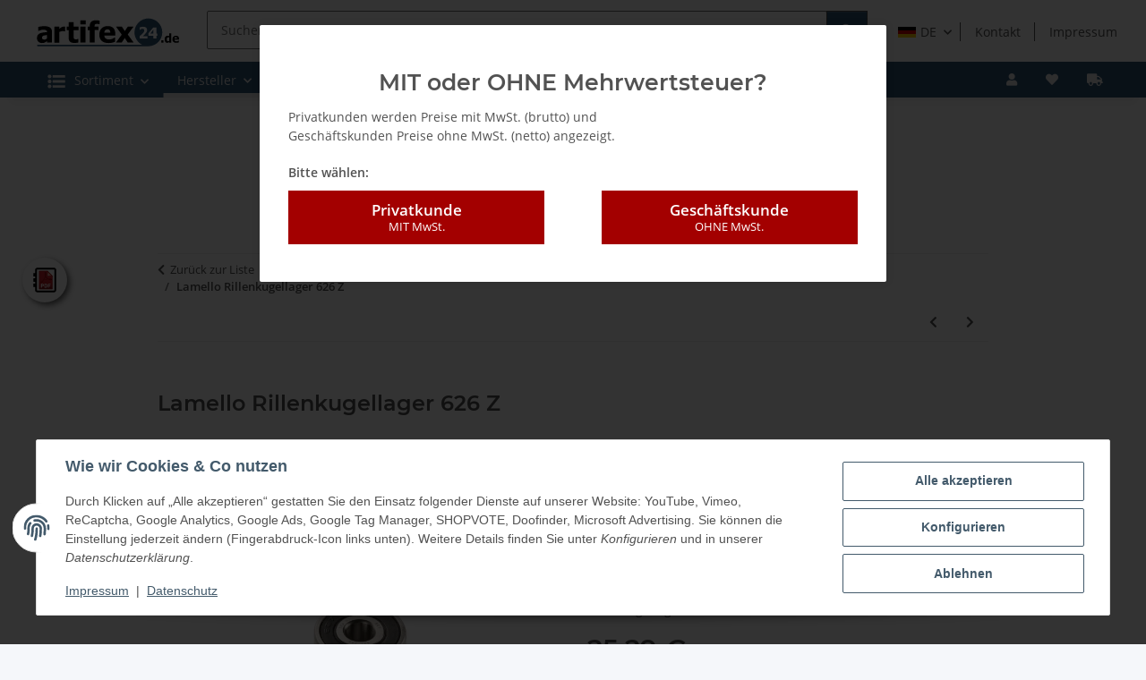

--- FILE ---
content_type: text/html; charset=utf-8
request_url: https://www.artifex24.de/Lamello-Rillenkugellager-626-Z
body_size: 63983
content:
<!DOCTYPE html>
<html lang="de" itemscope itemtype="https://schema.org/ItemPage">
    
    <head>
<!-- The initial config of Consent Mode -->
<script type="text/javascript">
        window.dataLayer = window.dataLayer || [];
        function gtag() {dataLayer.push(arguments);}
        gtag('consent', 'default', {
            ad_storage: 'denied',
            ad_user_data: 'denied',
            ad_personalization: 'denied',
            analytics_storage: 'denied',
            functionality_storage: 'denied',
            personalization_storage: 'denied',
            security_storage: 'denied',
            wait_for_update: 2000});
        </script><!-- Google Tag Manager -->
<script id="ws_gt_gtm">(function(w,d,s,l,i){w[l]=w[l]||[];w[l].push({'gtm.start':new Date().getTime(),event:'gtm.js'});var f=d.getElementsByTagName(s)[0],j=d.createElement(s),dl=l!='dataLayer'?'&l='+l:'';j.async=true;j.src='https://www.googletagmanager.com/gtm.js?id='+i+dl;f.parentNode.insertBefore(j,f);})(window,document,'script','dataLayer','GTM-T37K47');</script>
<!-- End Google Tag Manager -->
<!-- WS Google Tracking -->
<script async src="https://www.googletagmanager.com/gtag/js"></script><script id="ws_gt_globalSiteTag" type="application/javascript">
window.dataLayer = window.dataLayer || [];
function gtag() {dataLayer.push(arguments);}
gtag('js', new Date());
gtag('set', {'language': 'de'});</script>

<script type="application/javascript">/* Google Analytics 4 */if(typeof gtag == 'function'){gtag('config', 'G-3J730KQ5BL')};</script>
<!-- END WS Google Tracking -->
        
            <meta http-equiv="content-type" content="text/html; charset=utf-8">
            <meta name="description" itemprop="description" content="Rillenkugellager 626 Z, Lamello, Temp, 7640108029454, LAMELLO AG, 313213, 313213, ,">
                            <meta name="keywords" itemprop="keywords" content="Rillenkugellager 626 Z, Lamello, Temp, 7640108029454, LAMELLO AG, 313213, 313213, ,">
                        <meta name="viewport" content="width=device-width, initial-scale=1.0">
            <meta http-equiv="X-UA-Compatible" content="IE=edge">
                        <meta name="robots" content="index, follow">

            <meta itemprop="url" content="https://www.artifex24.de/Lamello-Rillenkugellager-626-Z">
            <meta property="og:type" content="website">
            <meta property="og:site_name" content="Lamello Rillenkugellager 626 Z, 25,29 €">
            <meta property="og:title" content="Lamello Rillenkugellager 626 Z, 25,29 €">
            <meta property="og:description" content="Rillenkugellager 626 Z, Lamello, Temp, 7640108029454, LAMELLO AG, 313213, 313213, ,">
            <meta property="og:url" content="https://www.artifex24.de/Lamello-Rillenkugellager-626-Z">

                                    
                            <meta itemprop="image" content="https://www.artifex24.de/media/image/product/37630/lg/lamello-rillenkugellager-626-z.jpg">
                <meta property="og:image" content="https://www.artifex24.de/media/image/product/37630/lg/lamello-rillenkugellager-626-z.jpg">
                <meta property="og:image:width" content="800">
                <meta property="og:image:height" content="800">
                    

        <title itemprop="name">Lamello Rillenkugellager 626 Z, 25,29 €</title>

                    <link rel="canonical" href="https://www.artifex24.de/Lamello-Rillenkugellager-626-Z">
        
        

        
            <link rel="icon" href="https://www.artifex24.de/favicon/favicon.ico" sizes="48x48">
            <link rel="icon" href="https://www.artifex24.de/favicon/favicon.svg" sizes="any" type="image/svg+xml">
            <link rel="apple-touch-icon" href="https://www.artifex24.de/apple-touch-icon.png">
            <link rel="manifest" href="https://www.artifex24.de/favicon/site.webmanifest">
            <meta name="msapplication-TileColor" content="#f8bf00">
            <meta name="msapplication-TileImage" content="https://www.artifex24.de/favicon/mstile-150x150.png">
        
        
            <meta name="theme-color" content="#2d5475">
        

        
                                                    
                <style id="criticalCSS">
                    
                        :root{--blue: #007bff;--indigo: #6610f2;--purple: #6f42c1;--pink: #e83e8c;--red: #dc3545;--orange: #fd7e14;--yellow: #ffc107;--green: #28a745;--teal: #20c997;--cyan: #17a2b8;--white: #ffffff;--gray: #707070;--gray-dark: #343a40;--primary: #F8BF00;--secondary: #525252;--success: #1C871E;--info: #525252;--warning: #a56823;--danger: #b90000;--light: #f5f7fa;--dark: #525252;--gray: #707070;--gray-light: #f5f7fa;--gray-medium: #ebebeb;--gray-dark: #9b9b9b;--gray-darker: #525252;--breakpoint-xs: 0;--breakpoint-sm: 576px;--breakpoint-md: 768px;--breakpoint-lg: 992px;--breakpoint-xl: 1300px;--font-family-sans-serif: "Open Sans", sans-serif;--font-family-monospace: SFMono-Regular, Menlo, Monaco, Consolas, "Liberation Mono", "Courier New", monospace}*,*::before,*::after{box-sizing:border-box}html{font-family:sans-serif;line-height:1.15;-webkit-text-size-adjust:100%;-webkit-tap-highlight-color:rgba(0, 0, 0, 0)}article,aside,figcaption,figure,footer,header,hgroup,main,nav,section{display:block}body{margin:0;font-family:"Open Sans", sans-serif;font-size:0.875rem;font-weight:400;line-height:1.5;color:#525252;text-align:left;background-color:#f5f7fa}[tabindex="-1"]:focus:not(:focus-visible){outline:0 !important}hr{box-sizing:content-box;height:0;overflow:visible}h1,h2,h3,h4,h5,h6{margin-top:0;margin-bottom:1rem}p{margin-top:0;margin-bottom:1rem}abbr[title],abbr[data-original-title]{text-decoration:underline;text-decoration:underline dotted;cursor:help;border-bottom:0;text-decoration-skip-ink:none}address{margin-bottom:1rem;font-style:normal;line-height:inherit}ol,ul,dl{margin-top:0;margin-bottom:1rem}ol ol,ul ul,ol ul,ul ol{margin-bottom:0}dt{font-weight:700}dd{margin-bottom:0.5rem;margin-left:0}blockquote{margin:0 0 1rem}b,strong{font-weight:bolder}small{font-size:80%}sub,sup{position:relative;font-size:75%;line-height:0;vertical-align:baseline}sub{bottom:-0.25em}sup{top:-0.5em}a{color:#525252;text-decoration:underline;background-color:transparent}a:hover{color:#F8BF00;text-decoration:none}a:not([href]):not([class]){color:inherit;text-decoration:none}a:not([href]):not([class]):hover{color:inherit;text-decoration:none}pre,code,kbd,samp{font-family:SFMono-Regular, Menlo, Monaco, Consolas, "Liberation Mono", "Courier New", monospace;font-size:1em}pre{margin-top:0;margin-bottom:1rem;overflow:auto;-ms-overflow-style:scrollbar}figure{margin:0 0 1rem}img{vertical-align:middle;border-style:none}svg{overflow:hidden;vertical-align:middle}table{border-collapse:collapse}caption{padding-top:0.75rem;padding-bottom:0.75rem;color:#707070;text-align:left;caption-side:bottom}th{text-align:inherit;text-align:-webkit-match-parent}label{display:inline-block;margin-bottom:0.5rem}button{border-radius:0}button:focus:not(:focus-visible){outline:0}input,button,select,optgroup,textarea{margin:0;font-family:inherit;font-size:inherit;line-height:inherit}button,input{overflow:visible}button,select{text-transform:none}[role="button"]{cursor:pointer}select{word-wrap:normal}button,[type="button"],[type="reset"],[type="submit"]{-webkit-appearance:button}button:not(:disabled),[type="button"]:not(:disabled),[type="reset"]:not(:disabled),[type="submit"]:not(:disabled){cursor:pointer}button::-moz-focus-inner,[type="button"]::-moz-focus-inner,[type="reset"]::-moz-focus-inner,[type="submit"]::-moz-focus-inner{padding:0;border-style:none}input[type="radio"],input[type="checkbox"]{box-sizing:border-box;padding:0}textarea{overflow:auto;resize:vertical}fieldset{min-width:0;padding:0;margin:0;border:0}legend{display:block;width:100%;max-width:100%;padding:0;margin-bottom:0.5rem;font-size:1.5rem;line-height:inherit;color:inherit;white-space:normal}progress{vertical-align:baseline}[type="number"]::-webkit-inner-spin-button,[type="number"]::-webkit-outer-spin-button{height:auto}[type="search"]{outline-offset:-2px;-webkit-appearance:none}[type="search"]::-webkit-search-decoration{-webkit-appearance:none}::-webkit-file-upload-button{font:inherit;-webkit-appearance:button}output{display:inline-block}summary{display:list-item;cursor:pointer}template{display:none}[hidden]{display:none !important}.img-fluid{max-width:100%;height:auto}.img-thumbnail{padding:0.25rem;background-color:#f5f7fa;border:1px solid #dee2e6;border-radius:0.125rem;box-shadow:0 1px 2px rgba(0, 0, 0, 0.075);max-width:100%;height:auto}.figure{display:inline-block}.figure-img{margin-bottom:0.5rem;line-height:1}.figure-caption{font-size:90%;color:#707070}code{font-size:87.5%;color:#e83e8c;word-wrap:break-word}a>code{color:inherit}kbd{padding:0.2rem 0.4rem;font-size:87.5%;color:#ffffff;background-color:#212529;border-radius:0.125rem;box-shadow:inset 0 -0.1rem 0 rgba(0, 0, 0, 0.25)}kbd kbd{padding:0;font-size:100%;font-weight:700;box-shadow:none}pre{display:block;font-size:87.5%;color:#212529}pre code{font-size:inherit;color:inherit;word-break:normal}.pre-scrollable{max-height:340px;overflow-y:scroll}.container,.container-fluid,.container-sm,.container-md,.container-lg,.container-xl{width:100%;padding-right:1rem;padding-left:1rem;margin-right:auto;margin-left:auto}@media (min-width:576px){.container,.container-sm{max-width:97vw}}@media (min-width:768px){.container,.container-sm,.container-md{max-width:720px}}@media (min-width:992px){.container,.container-sm,.container-md,.container-lg{max-width:960px}}@media (min-width:1300px){.container,.container-sm,.container-md,.container-lg,.container-xl{max-width:1250px}}.row{display:flex;flex-wrap:wrap;margin-right:-1rem;margin-left:-1rem}.no-gutters{margin-right:0;margin-left:0}.no-gutters>.col,.no-gutters>[class*="col-"]{padding-right:0;padding-left:0}.col-1,.col-2,.col-3,.col-4,.col-5,.col-6,.col-7,.col-8,.col-9,.col-10,.col-11,.col-12,.col,.col-auto,.col-sm-1,.col-sm-2,.col-sm-3,.col-sm-4,.col-sm-5,.col-sm-6,.col-sm-7,.col-sm-8,.col-sm-9,.col-sm-10,.col-sm-11,.col-sm-12,.col-sm,.col-sm-auto,.col-md-1,.col-md-2,.col-md-3,.col-md-4,.col-md-5,.col-md-6,.col-md-7,.col-md-8,.col-md-9,.col-md-10,.col-md-11,.col-md-12,.col-md,.col-md-auto,.col-lg-1,.col-lg-2,.col-lg-3,.col-lg-4,.col-lg-5,.col-lg-6,.col-lg-7,.col-lg-8,.col-lg-9,.col-lg-10,.col-lg-11,.col-lg-12,.col-lg,.col-lg-auto,.col-xl-1,.col-xl-2,.col-xl-3,.col-xl-4,.col-xl-5,.col-xl-6,.col-xl-7,.col-xl-8,.col-xl-9,.col-xl-10,.col-xl-11,.col-xl-12,.col-xl,.col-xl-auto{position:relative;width:100%;padding-right:1rem;padding-left:1rem}.col{flex-basis:0;flex-grow:1;max-width:100%}.row-cols-1>*{flex:0 0 100%;max-width:100%}.row-cols-2>*{flex:0 0 50%;max-width:50%}.row-cols-3>*{flex:0 0 33.3333333333%;max-width:33.3333333333%}.row-cols-4>*{flex:0 0 25%;max-width:25%}.row-cols-5>*{flex:0 0 20%;max-width:20%}.row-cols-6>*{flex:0 0 16.6666666667%;max-width:16.6666666667%}.col-auto{flex:0 0 auto;width:auto;max-width:100%}.col-1{flex:0 0 8.33333333%;max-width:8.33333333%}.col-2{flex:0 0 16.66666667%;max-width:16.66666667%}.col-3{flex:0 0 25%;max-width:25%}.col-4{flex:0 0 33.33333333%;max-width:33.33333333%}.col-5{flex:0 0 41.66666667%;max-width:41.66666667%}.col-6{flex:0 0 50%;max-width:50%}.col-7{flex:0 0 58.33333333%;max-width:58.33333333%}.col-8{flex:0 0 66.66666667%;max-width:66.66666667%}.col-9{flex:0 0 75%;max-width:75%}.col-10{flex:0 0 83.33333333%;max-width:83.33333333%}.col-11{flex:0 0 91.66666667%;max-width:91.66666667%}.col-12{flex:0 0 100%;max-width:100%}.order-first{order:-1}.order-last{order:13}.order-0{order:0}.order-1{order:1}.order-2{order:2}.order-3{order:3}.order-4{order:4}.order-5{order:5}.order-6{order:6}.order-7{order:7}.order-8{order:8}.order-9{order:9}.order-10{order:10}.order-11{order:11}.order-12{order:12}.offset-1{margin-left:8.33333333%}.offset-2{margin-left:16.66666667%}.offset-3{margin-left:25%}.offset-4{margin-left:33.33333333%}.offset-5{margin-left:41.66666667%}.offset-6{margin-left:50%}.offset-7{margin-left:58.33333333%}.offset-8{margin-left:66.66666667%}.offset-9{margin-left:75%}.offset-10{margin-left:83.33333333%}.offset-11{margin-left:91.66666667%}@media (min-width:576px){.col-sm{flex-basis:0;flex-grow:1;max-width:100%}.row-cols-sm-1>*{flex:0 0 100%;max-width:100%}.row-cols-sm-2>*{flex:0 0 50%;max-width:50%}.row-cols-sm-3>*{flex:0 0 33.3333333333%;max-width:33.3333333333%}.row-cols-sm-4>*{flex:0 0 25%;max-width:25%}.row-cols-sm-5>*{flex:0 0 20%;max-width:20%}.row-cols-sm-6>*{flex:0 0 16.6666666667%;max-width:16.6666666667%}.col-sm-auto{flex:0 0 auto;width:auto;max-width:100%}.col-sm-1{flex:0 0 8.33333333%;max-width:8.33333333%}.col-sm-2{flex:0 0 16.66666667%;max-width:16.66666667%}.col-sm-3{flex:0 0 25%;max-width:25%}.col-sm-4{flex:0 0 33.33333333%;max-width:33.33333333%}.col-sm-5{flex:0 0 41.66666667%;max-width:41.66666667%}.col-sm-6{flex:0 0 50%;max-width:50%}.col-sm-7{flex:0 0 58.33333333%;max-width:58.33333333%}.col-sm-8{flex:0 0 66.66666667%;max-width:66.66666667%}.col-sm-9{flex:0 0 75%;max-width:75%}.col-sm-10{flex:0 0 83.33333333%;max-width:83.33333333%}.col-sm-11{flex:0 0 91.66666667%;max-width:91.66666667%}.col-sm-12{flex:0 0 100%;max-width:100%}.order-sm-first{order:-1}.order-sm-last{order:13}.order-sm-0{order:0}.order-sm-1{order:1}.order-sm-2{order:2}.order-sm-3{order:3}.order-sm-4{order:4}.order-sm-5{order:5}.order-sm-6{order:6}.order-sm-7{order:7}.order-sm-8{order:8}.order-sm-9{order:9}.order-sm-10{order:10}.order-sm-11{order:11}.order-sm-12{order:12}.offset-sm-0{margin-left:0}.offset-sm-1{margin-left:8.33333333%}.offset-sm-2{margin-left:16.66666667%}.offset-sm-3{margin-left:25%}.offset-sm-4{margin-left:33.33333333%}.offset-sm-5{margin-left:41.66666667%}.offset-sm-6{margin-left:50%}.offset-sm-7{margin-left:58.33333333%}.offset-sm-8{margin-left:66.66666667%}.offset-sm-9{margin-left:75%}.offset-sm-10{margin-left:83.33333333%}.offset-sm-11{margin-left:91.66666667%}}@media (min-width:768px){.col-md{flex-basis:0;flex-grow:1;max-width:100%}.row-cols-md-1>*{flex:0 0 100%;max-width:100%}.row-cols-md-2>*{flex:0 0 50%;max-width:50%}.row-cols-md-3>*{flex:0 0 33.3333333333%;max-width:33.3333333333%}.row-cols-md-4>*{flex:0 0 25%;max-width:25%}.row-cols-md-5>*{flex:0 0 20%;max-width:20%}.row-cols-md-6>*{flex:0 0 16.6666666667%;max-width:16.6666666667%}.col-md-auto{flex:0 0 auto;width:auto;max-width:100%}.col-md-1{flex:0 0 8.33333333%;max-width:8.33333333%}.col-md-2{flex:0 0 16.66666667%;max-width:16.66666667%}.col-md-3{flex:0 0 25%;max-width:25%}.col-md-4{flex:0 0 33.33333333%;max-width:33.33333333%}.col-md-5{flex:0 0 41.66666667%;max-width:41.66666667%}.col-md-6{flex:0 0 50%;max-width:50%}.col-md-7{flex:0 0 58.33333333%;max-width:58.33333333%}.col-md-8{flex:0 0 66.66666667%;max-width:66.66666667%}.col-md-9{flex:0 0 75%;max-width:75%}.col-md-10{flex:0 0 83.33333333%;max-width:83.33333333%}.col-md-11{flex:0 0 91.66666667%;max-width:91.66666667%}.col-md-12{flex:0 0 100%;max-width:100%}.order-md-first{order:-1}.order-md-last{order:13}.order-md-0{order:0}.order-md-1{order:1}.order-md-2{order:2}.order-md-3{order:3}.order-md-4{order:4}.order-md-5{order:5}.order-md-6{order:6}.order-md-7{order:7}.order-md-8{order:8}.order-md-9{order:9}.order-md-10{order:10}.order-md-11{order:11}.order-md-12{order:12}.offset-md-0{margin-left:0}.offset-md-1{margin-left:8.33333333%}.offset-md-2{margin-left:16.66666667%}.offset-md-3{margin-left:25%}.offset-md-4{margin-left:33.33333333%}.offset-md-5{margin-left:41.66666667%}.offset-md-6{margin-left:50%}.offset-md-7{margin-left:58.33333333%}.offset-md-8{margin-left:66.66666667%}.offset-md-9{margin-left:75%}.offset-md-10{margin-left:83.33333333%}.offset-md-11{margin-left:91.66666667%}}@media (min-width:992px){.col-lg{flex-basis:0;flex-grow:1;max-width:100%}.row-cols-lg-1>*{flex:0 0 100%;max-width:100%}.row-cols-lg-2>*{flex:0 0 50%;max-width:50%}.row-cols-lg-3>*{flex:0 0 33.3333333333%;max-width:33.3333333333%}.row-cols-lg-4>*{flex:0 0 25%;max-width:25%}.row-cols-lg-5>*{flex:0 0 20%;max-width:20%}.row-cols-lg-6>*{flex:0 0 16.6666666667%;max-width:16.6666666667%}.col-lg-auto{flex:0 0 auto;width:auto;max-width:100%}.col-lg-1{flex:0 0 8.33333333%;max-width:8.33333333%}.col-lg-2{flex:0 0 16.66666667%;max-width:16.66666667%}.col-lg-3{flex:0 0 25%;max-width:25%}.col-lg-4{flex:0 0 33.33333333%;max-width:33.33333333%}.col-lg-5{flex:0 0 41.66666667%;max-width:41.66666667%}.col-lg-6{flex:0 0 50%;max-width:50%}.col-lg-7{flex:0 0 58.33333333%;max-width:58.33333333%}.col-lg-8{flex:0 0 66.66666667%;max-width:66.66666667%}.col-lg-9{flex:0 0 75%;max-width:75%}.col-lg-10{flex:0 0 83.33333333%;max-width:83.33333333%}.col-lg-11{flex:0 0 91.66666667%;max-width:91.66666667%}.col-lg-12{flex:0 0 100%;max-width:100%}.order-lg-first{order:-1}.order-lg-last{order:13}.order-lg-0{order:0}.order-lg-1{order:1}.order-lg-2{order:2}.order-lg-3{order:3}.order-lg-4{order:4}.order-lg-5{order:5}.order-lg-6{order:6}.order-lg-7{order:7}.order-lg-8{order:8}.order-lg-9{order:9}.order-lg-10{order:10}.order-lg-11{order:11}.order-lg-12{order:12}.offset-lg-0{margin-left:0}.offset-lg-1{margin-left:8.33333333%}.offset-lg-2{margin-left:16.66666667%}.offset-lg-3{margin-left:25%}.offset-lg-4{margin-left:33.33333333%}.offset-lg-5{margin-left:41.66666667%}.offset-lg-6{margin-left:50%}.offset-lg-7{margin-left:58.33333333%}.offset-lg-8{margin-left:66.66666667%}.offset-lg-9{margin-left:75%}.offset-lg-10{margin-left:83.33333333%}.offset-lg-11{margin-left:91.66666667%}}@media (min-width:1300px){.col-xl{flex-basis:0;flex-grow:1;max-width:100%}.row-cols-xl-1>*{flex:0 0 100%;max-width:100%}.row-cols-xl-2>*{flex:0 0 50%;max-width:50%}.row-cols-xl-3>*{flex:0 0 33.3333333333%;max-width:33.3333333333%}.row-cols-xl-4>*{flex:0 0 25%;max-width:25%}.row-cols-xl-5>*{flex:0 0 20%;max-width:20%}.row-cols-xl-6>*{flex:0 0 16.6666666667%;max-width:16.6666666667%}.col-xl-auto{flex:0 0 auto;width:auto;max-width:100%}.col-xl-1{flex:0 0 8.33333333%;max-width:8.33333333%}.col-xl-2{flex:0 0 16.66666667%;max-width:16.66666667%}.col-xl-3{flex:0 0 25%;max-width:25%}.col-xl-4{flex:0 0 33.33333333%;max-width:33.33333333%}.col-xl-5{flex:0 0 41.66666667%;max-width:41.66666667%}.col-xl-6{flex:0 0 50%;max-width:50%}.col-xl-7{flex:0 0 58.33333333%;max-width:58.33333333%}.col-xl-8{flex:0 0 66.66666667%;max-width:66.66666667%}.col-xl-9{flex:0 0 75%;max-width:75%}.col-xl-10{flex:0 0 83.33333333%;max-width:83.33333333%}.col-xl-11{flex:0 0 91.66666667%;max-width:91.66666667%}.col-xl-12{flex:0 0 100%;max-width:100%}.order-xl-first{order:-1}.order-xl-last{order:13}.order-xl-0{order:0}.order-xl-1{order:1}.order-xl-2{order:2}.order-xl-3{order:3}.order-xl-4{order:4}.order-xl-5{order:5}.order-xl-6{order:6}.order-xl-7{order:7}.order-xl-8{order:8}.order-xl-9{order:9}.order-xl-10{order:10}.order-xl-11{order:11}.order-xl-12{order:12}.offset-xl-0{margin-left:0}.offset-xl-1{margin-left:8.33333333%}.offset-xl-2{margin-left:16.66666667%}.offset-xl-3{margin-left:25%}.offset-xl-4{margin-left:33.33333333%}.offset-xl-5{margin-left:41.66666667%}.offset-xl-6{margin-left:50%}.offset-xl-7{margin-left:58.33333333%}.offset-xl-8{margin-left:66.66666667%}.offset-xl-9{margin-left:75%}.offset-xl-10{margin-left:83.33333333%}.offset-xl-11{margin-left:91.66666667%}}.nav{display:flex;flex-wrap:wrap;padding-left:0;margin-bottom:0;list-style:none}.nav-link{display:block;padding:0.5rem 1rem;text-decoration:none}.nav-link:hover,.nav-link:focus{text-decoration:none}.nav-link.disabled{color:#707070;pointer-events:none;cursor:default}.nav-tabs{border-bottom:1px solid #dee2e6}.nav-tabs .nav-link{margin-bottom:-1px;background-color:transparent;border:1px solid transparent;border-top-left-radius:0;border-top-right-radius:0}.nav-tabs .nav-link:hover,.nav-tabs .nav-link:focus{isolation:isolate;border-color:transparent}.nav-tabs .nav-link.disabled{color:#707070;background-color:transparent;border-color:transparent}.nav-tabs .nav-link.active,.nav-tabs .nav-item.show .nav-link{color:#525252;background-color:transparent;border-color:#F8BF00}.nav-tabs .dropdown-menu{margin-top:-1px;border-top-left-radius:0;border-top-right-radius:0}.nav-pills .nav-link{background:none;border:0;border-radius:0.125rem}.nav-pills .nav-link.active,.nav-pills .show>.nav-link{color:#ffffff;background-color:#F8BF00}.nav-fill>.nav-link,.nav-fill .nav-item{flex:1 1 auto;text-align:center}.nav-justified>.nav-link,.nav-justified .nav-item{flex-basis:0;flex-grow:1;text-align:center}.tab-content>.tab-pane{display:none}.tab-content>.active{display:block}.navbar{position:relative;display:flex;flex-wrap:wrap;align-items:center;justify-content:space-between;padding:0.4rem 1rem}.navbar .container,.navbar .container-fluid,.navbar .container-sm,.navbar .container-md,.navbar .container-lg,.navbar .container-xl,.navbar>.container-sm,.navbar>.container-md,.navbar>.container-lg,.navbar>.container-xl{display:flex;flex-wrap:wrap;align-items:center;justify-content:space-between}.navbar-brand{display:inline-block;padding-top:0.40625rem;padding-bottom:0.40625rem;margin-right:1rem;font-size:1rem;line-height:inherit;white-space:nowrap}.navbar-brand:hover,.navbar-brand:focus{text-decoration:none}.navbar-nav{display:flex;flex-direction:column;padding-left:0;margin-bottom:0;list-style:none}.navbar-nav .nav-link{padding-right:0;padding-left:0}.navbar-nav .dropdown-menu{position:static;float:none}.navbar-text{display:inline-block;padding-top:0.5rem;padding-bottom:0.5rem}.navbar-collapse{flex-basis:100%;flex-grow:1;align-items:center}.navbar-toggler{padding:0.25rem 0.75rem;font-size:1rem;line-height:1;background-color:transparent;border:1px solid transparent;border-radius:0.125rem}.navbar-toggler:hover,.navbar-toggler:focus{text-decoration:none}.navbar-toggler-icon{display:inline-block;width:1.5em;height:1.5em;vertical-align:middle;content:"";background:50% / 100% 100% no-repeat}.navbar-nav-scroll{max-height:75vh;overflow-y:auto}@media (max-width:575.98px){.navbar-expand-sm>.container,.navbar-expand-sm>.container-fluid,.navbar-expand-sm>.container-sm,.navbar-expand-sm>.container-md,.navbar-expand-sm>.container-lg,.navbar-expand-sm>.container-xl{padding-right:0;padding-left:0}}@media (min-width:576px){.navbar-expand-sm{flex-flow:row nowrap;justify-content:flex-start}.navbar-expand-sm .navbar-nav{flex-direction:row}.navbar-expand-sm .navbar-nav .dropdown-menu{position:absolute}.navbar-expand-sm .navbar-nav .nav-link{padding-right:1.5rem;padding-left:1.5rem}.navbar-expand-sm>.container,.navbar-expand-sm>.container-fluid,.navbar-expand-sm>.container-sm,.navbar-expand-sm>.container-md,.navbar-expand-sm>.container-lg,.navbar-expand-sm>.container-xl{flex-wrap:nowrap}.navbar-expand-sm .navbar-nav-scroll{overflow:visible}.navbar-expand-sm .navbar-collapse{display:flex !important;flex-basis:auto}.navbar-expand-sm .navbar-toggler{display:none}}@media (max-width:767.98px){.navbar-expand-md>.container,.navbar-expand-md>.container-fluid,.navbar-expand-md>.container-sm,.navbar-expand-md>.container-md,.navbar-expand-md>.container-lg,.navbar-expand-md>.container-xl{padding-right:0;padding-left:0}}@media (min-width:768px){.navbar-expand-md{flex-flow:row nowrap;justify-content:flex-start}.navbar-expand-md .navbar-nav{flex-direction:row}.navbar-expand-md .navbar-nav .dropdown-menu{position:absolute}.navbar-expand-md .navbar-nav .nav-link{padding-right:1.5rem;padding-left:1.5rem}.navbar-expand-md>.container,.navbar-expand-md>.container-fluid,.navbar-expand-md>.container-sm,.navbar-expand-md>.container-md,.navbar-expand-md>.container-lg,.navbar-expand-md>.container-xl{flex-wrap:nowrap}.navbar-expand-md .navbar-nav-scroll{overflow:visible}.navbar-expand-md .navbar-collapse{display:flex !important;flex-basis:auto}.navbar-expand-md .navbar-toggler{display:none}}@media (max-width:991.98px){.navbar-expand-lg>.container,.navbar-expand-lg>.container-fluid,.navbar-expand-lg>.container-sm,.navbar-expand-lg>.container-md,.navbar-expand-lg>.container-lg,.navbar-expand-lg>.container-xl{padding-right:0;padding-left:0}}@media (min-width:992px){.navbar-expand-lg{flex-flow:row nowrap;justify-content:flex-start}.navbar-expand-lg .navbar-nav{flex-direction:row}.navbar-expand-lg .navbar-nav .dropdown-menu{position:absolute}.navbar-expand-lg .navbar-nav .nav-link{padding-right:1.5rem;padding-left:1.5rem}.navbar-expand-lg>.container,.navbar-expand-lg>.container-fluid,.navbar-expand-lg>.container-sm,.navbar-expand-lg>.container-md,.navbar-expand-lg>.container-lg,.navbar-expand-lg>.container-xl{flex-wrap:nowrap}.navbar-expand-lg .navbar-nav-scroll{overflow:visible}.navbar-expand-lg .navbar-collapse{display:flex !important;flex-basis:auto}.navbar-expand-lg .navbar-toggler{display:none}}@media (max-width:1299.98px){.navbar-expand-xl>.container,.navbar-expand-xl>.container-fluid,.navbar-expand-xl>.container-sm,.navbar-expand-xl>.container-md,.navbar-expand-xl>.container-lg,.navbar-expand-xl>.container-xl{padding-right:0;padding-left:0}}@media (min-width:1300px){.navbar-expand-xl{flex-flow:row nowrap;justify-content:flex-start}.navbar-expand-xl .navbar-nav{flex-direction:row}.navbar-expand-xl .navbar-nav .dropdown-menu{position:absolute}.navbar-expand-xl .navbar-nav .nav-link{padding-right:1.5rem;padding-left:1.5rem}.navbar-expand-xl>.container,.navbar-expand-xl>.container-fluid,.navbar-expand-xl>.container-sm,.navbar-expand-xl>.container-md,.navbar-expand-xl>.container-lg,.navbar-expand-xl>.container-xl{flex-wrap:nowrap}.navbar-expand-xl .navbar-nav-scroll{overflow:visible}.navbar-expand-xl .navbar-collapse{display:flex !important;flex-basis:auto}.navbar-expand-xl .navbar-toggler{display:none}}.navbar-expand{flex-flow:row nowrap;justify-content:flex-start}.navbar-expand>.container,.navbar-expand>.container-fluid,.navbar-expand>.container-sm,.navbar-expand>.container-md,.navbar-expand>.container-lg,.navbar-expand>.container-xl{padding-right:0;padding-left:0}.navbar-expand .navbar-nav{flex-direction:row}.navbar-expand .navbar-nav .dropdown-menu{position:absolute}.navbar-expand .navbar-nav .nav-link{padding-right:1.5rem;padding-left:1.5rem}.navbar-expand>.container,.navbar-expand>.container-fluid,.navbar-expand>.container-sm,.navbar-expand>.container-md,.navbar-expand>.container-lg,.navbar-expand>.container-xl{flex-wrap:nowrap}.navbar-expand .navbar-nav-scroll{overflow:visible}.navbar-expand .navbar-collapse{display:flex !important;flex-basis:auto}.navbar-expand .navbar-toggler{display:none}.navbar-light .navbar-brand{color:rgba(0, 0, 0, 0.9)}.navbar-light .navbar-brand:hover,.navbar-light .navbar-brand:focus{color:rgba(0, 0, 0, 0.9)}.navbar-light .navbar-nav .nav-link{color:#525252}.navbar-light .navbar-nav .nav-link:hover,.navbar-light .navbar-nav .nav-link:focus{color:#F8BF00}.navbar-light .navbar-nav .nav-link.disabled{color:rgba(0, 0, 0, 0.3)}.navbar-light .navbar-nav .show>.nav-link,.navbar-light .navbar-nav .active>.nav-link,.navbar-light .navbar-nav .nav-link.show,.navbar-light .navbar-nav .nav-link.active{color:rgba(0, 0, 0, 0.9)}.navbar-light .navbar-toggler{color:#525252;border-color:rgba(0, 0, 0, 0.1)}.navbar-light .navbar-toggler-icon{background-image:url("data:image/svg+xml,%3csvg xmlns='http://www.w3.org/2000/svg' width='30' height='30' viewBox='0 0 30 30'%3e%3cpath stroke='%23525252' stroke-linecap='round' stroke-miterlimit='10' stroke-width='2' d='M4 7h22M4 15h22M4 23h22'/%3e%3c/svg%3e")}.navbar-light .navbar-text{color:#525252}.navbar-light .navbar-text a{color:rgba(0, 0, 0, 0.9)}.navbar-light .navbar-text a:hover,.navbar-light .navbar-text a:focus{color:rgba(0, 0, 0, 0.9)}.navbar-dark .navbar-brand{color:#ffffff}.navbar-dark .navbar-brand:hover,.navbar-dark .navbar-brand:focus{color:#ffffff}.navbar-dark .navbar-nav .nav-link{color:rgba(255, 255, 255, 0.5)}.navbar-dark .navbar-nav .nav-link:hover,.navbar-dark .navbar-nav .nav-link:focus{color:rgba(255, 255, 255, 0.75)}.navbar-dark .navbar-nav .nav-link.disabled{color:rgba(255, 255, 255, 0.25)}.navbar-dark .navbar-nav .show>.nav-link,.navbar-dark .navbar-nav .active>.nav-link,.navbar-dark .navbar-nav .nav-link.show,.navbar-dark .navbar-nav .nav-link.active{color:#ffffff}.navbar-dark .navbar-toggler{color:rgba(255, 255, 255, 0.5);border-color:rgba(255, 255, 255, 0.1)}.navbar-dark .navbar-toggler-icon{background-image:url("data:image/svg+xml,%3csvg xmlns='http://www.w3.org/2000/svg' width='30' height='30' viewBox='0 0 30 30'%3e%3cpath stroke='rgba%28255, 255, 255, 0.5%29' stroke-linecap='round' stroke-miterlimit='10' stroke-width='2' d='M4 7h22M4 15h22M4 23h22'/%3e%3c/svg%3e")}.navbar-dark .navbar-text{color:rgba(255, 255, 255, 0.5)}.navbar-dark .navbar-text a{color:#ffffff}.navbar-dark .navbar-text a:hover,.navbar-dark .navbar-text a:focus{color:#ffffff}.pagination-sm .page-item.active .page-link::after,.pagination-sm .page-item.active .page-text::after{left:0.375rem;right:0.375rem}.pagination-lg .page-item.active .page-link::after,.pagination-lg .page-item.active .page-text::after{left:1.125rem;right:1.125rem}.page-item{position:relative}.page-item.active{font-weight:700}.page-item.active .page-link::after,.page-item.active .page-text::after{content:"";position:absolute;left:0.5625rem;bottom:0;right:0.5625rem;border-bottom:4px solid #F8BF00}@media (min-width:768px){.dropdown-item.page-item{background-color:transparent}}.page-link,.page-text{text-decoration:none}.pagination{margin-bottom:0;justify-content:space-between;align-items:center}@media (min-width:768px){.pagination{justify-content:normal}.pagination .dropdown>.btn{display:none}.pagination .dropdown-menu{position:static !important;transform:none !important;display:flex;margin:0;padding:0;border:0;min-width:auto}.pagination .dropdown-item{width:auto;display:inline-block;padding:0}.pagination .dropdown-item.active{background-color:transparent;color:#525252}.pagination .dropdown-item:hover{background-color:transparent}.pagination .pagination-site{display:none}}@media (max-width:767.98px){.pagination .dropdown-item{padding:0}.pagination .dropdown-item.active .page-link,.pagination .dropdown-item.active .page-text,.pagination .dropdown-item:active .page-link,.pagination .dropdown-item:active .page-text{color:#525252}}.productlist-page-nav{align-items:center}.productlist-page-nav .pagination{margin:0}.productlist-page-nav .displayoptions{margin-bottom:1rem}@media (min-width:768px){.productlist-page-nav .displayoptions{margin-bottom:0}}.productlist-page-nav .displayoptions .btn-group+.btn-group+.btn-group{margin-left:0.5rem}.productlist-page-nav .result-option-wrapper{margin-right:0.5rem}.productlist-page-nav .productlist-item-info{margin-bottom:0.5rem;margin-left:auto;margin-right:auto;display:flex}@media (min-width:768px){.productlist-page-nav .productlist-item-info{margin-right:0;margin-bottom:0}.productlist-page-nav .productlist-item-info.productlist-item-border{border-right:1px solid #ebebeb;padding-right:1rem}}.productlist-page-nav.productlist-page-nav-header-m{margin-top:3rem}@media (min-width:768px){.productlist-page-nav.productlist-page-nav-header-m{margin-top:2rem}.productlist-page-nav.productlist-page-nav-header-m>.col{margin-top:1rem}}.productlist-page-nav-bottom{margin-bottom:2rem}.pagination-wrapper{margin-bottom:1rem;align-items:center;border-top:1px solid #f5f7fa;border-bottom:1px solid #f5f7fa;padding-top:0.5rem;padding-bottom:0.5rem}.pagination-wrapper .pagination-entries{font-weight:700;margin-bottom:1rem}@media (min-width:768px){.pagination-wrapper .pagination-entries{margin-bottom:0}}.pagination-wrapper .pagination-selects{margin-left:auto;margin-top:1rem}@media (min-width:768px){.pagination-wrapper .pagination-selects{margin-left:0;margin-top:0}}.pagination-wrapper .pagination-selects .pagination-selects-entries{margin-bottom:1rem}@media (min-width:768px){.pagination-wrapper .pagination-selects .pagination-selects-entries{margin-right:1rem;margin-bottom:0}}.pagination-no-wrapper{border:0;padding-top:0;padding-bottom:0}.topbar-wrapper{position:relative;z-index:1021;flex-direction:row-reverse}.sticky-header header{position:sticky;top:0}#jtl-nav-wrapper .form-control::placeholder,#jtl-nav-wrapper .form-control:focus::placeholder{color:#525252}#jtl-nav-wrapper .label-slide .form-group:not(.exclude-from-label-slide):not(.checkbox) label{background:#ffffff;color:#525252}header{box-shadow:0 1rem 0.5625rem -0.75rem rgba(0, 0, 0, 0.06);position:relative;z-index:1020}header .dropdown-menu{background-color:#ffffff;color:#525252}header .navbar-toggler{color:#525252}header .navbar-brand img{max-width:50vw;object-fit:contain}header .nav-right .dropdown-menu{margin-top:-0.03125rem;box-shadow:inset 0 1rem 0.5625rem -0.75rem rgba(0, 0, 0, 0.06)}@media (min-width:992px){header #mainNavigation{margin-right:1rem}}@media (max-width:991.98px){header .navbar-brand img{max-width:30vw}header .dropup,header .dropright,header .dropdown,header .dropleft,header .col,header [class*="col-"]{position:static}header .navbar-collapse{position:fixed;top:0;left:0;display:block;height:100vh !important;-webkit-overflow-scrolling:touch;max-width:16.875rem;transition:all 0.2s ease-in-out;z-index:1050;width:100%;background:#ffffff}header .navbar-collapse:not(.show){transform:translateX(-100%)}header .navbar-nav{transition:all 0.2s ease-in-out}header .navbar-nav .nav-item,header .navbar-nav .nav-link{margin-left:0;margin-right:0;padding-left:1rem;padding-right:1rem;padding-top:1rem;padding-bottom:1rem}header .navbar-nav .nav-link{margin-top:-1rem;margin-bottom:-1rem;margin-left:-1rem;margin-right:-1rem;display:flex;align-items:center;justify-content:space-between}header .navbar-nav .nav-link::after{content:'\f054' !important;font-family:"Font Awesome 5 Free" !important;font-weight:900;margin-left:0.5rem;margin-top:0;font-size:0.75em}header .navbar-nav .nav-item.dropdown>.nav-link>.product-count{display:none}header .navbar-nav .nav-item:not(.dropdown) .nav-link::after{display:none}header .navbar-nav .dropdown-menu{position:absolute;left:100%;top:0;box-shadow:none;width:100%;padding:0;margin:0}header .navbar-nav .dropdown-menu:not(.show){display:none}header .navbar-nav .dropdown-body{margin:0}header .navbar-nav .nav{flex-direction:column}header .nav-mobile-header{padding-left:1rem;padding-right:1rem}header .nav-mobile-header>.row{height:3.125rem}header .nav-mobile-header .nav-mobile-header-hr{margin-top:0;margin-bottom:0}header .nav-mobile-body{height:calc(100vh - 3.125rem);height:calc(var(--vh, 1vh) * 100 - 3.125rem);overflow-y:auto;position:relative}header .nav-scrollbar-inner{overflow:visible}header .nav-right{font-size:1rem}header .nav-right .dropdown-menu{width:100%}}@media (min-width:992px){header .navbar-collapse{height:4.3125rem}header .navbar-nav>.nav-item>.nav-link{position:relative;padding:1.5rem}header .navbar-nav>.nav-item>.nav-link::before{content:"";position:absolute;bottom:0;left:50%;transform:translateX(-50%);border-width:0 0 6px;border-color:#F8BF00;border-style:solid;transition:width 0.4s;width:0}header .navbar-nav>.nav-item.active>.nav-link::before,header .navbar-nav>.nav-item:hover>.nav-link::before,header .navbar-nav>.nav-item.hover>.nav-link::before{width:100%}header .navbar-nav>.nav-item>.dropdown-menu{max-height:calc(100vh - 12.5rem);overflow:auto;margin-top:-0.03125rem;box-shadow:inset 0 1rem 0.5625rem -0.75rem rgba(0, 0, 0, 0.06)}header .navbar-nav>.nav-item.dropdown-full{position:static}header .navbar-nav>.nav-item.dropdown-full .dropdown-menu{width:100%}header .navbar-nav>.nav-item .product-count{display:none}header .navbar-nav>.nav-item .nav{flex-wrap:wrap}header .navbar-nav .nav .nav-link{padding:0}header .navbar-nav .nav .nav-link::after{display:none}header .navbar-nav .dropdown .nav-item{width:100%}header .nav-mobile-body{align-self:flex-start;width:100%}header .nav-scrollbar-inner{width:100%}header .nav-right .nav-link{padding-top:1.5rem;padding-bottom:1.5rem}header .submenu-headline::after{display:none}header .submenu-headline-toplevel{font-family:Montserrat, sans-serif;font-size:1rem;border-bottom:1px solid #ebebeb;margin-bottom:1rem}header .subcategory-wrapper .categories-recursive-dropdown{display:block;position:static !important;box-shadow:none}header .subcategory-wrapper .categories-recursive-dropdown>.nav{flex-direction:column}header .subcategory-wrapper .categories-recursive-dropdown .categories-recursive-dropdown{margin-left:0.25rem}}header .submenu-headline-image{margin-bottom:1rem;display:none}@media (min-width:992px){header .submenu-headline-image{display:block}}header #burger-menu{margin-right:1rem}header .table,header .dropdown-item,header .btn-outline-primary{color:#525252}header .dropdown-item{background-color:transparent}header .dropdown-item:hover{background-color:#f5f7fa}header .btn-outline-primary:hover{color:#525252}@media (min-width:992px){.nav-item-lg-m{margin-top:1.5rem;margin-bottom:1.5rem}}.fixed-search{background-color:#ffffff;box-shadow:0 0.25rem 0.5rem rgba(0, 0, 0, 0.2);padding-top:0.5rem;padding-bottom:0.5rem}.fixed-search .form-control{background-color:#ffffff;color:#525252}.fixed-search .form-control::placeholder{color:#525252}.main-search .twitter-typeahead{display:flex;flex-grow:1}.form-clear{align-items:center;bottom:8px;color:#525252;cursor:pointer;display:flex;height:24px;justify-content:center;position:absolute;right:52px;width:24px;z-index:10}.account-icon-dropdown .account-icon-dropdown-pass{margin-bottom:2rem}.account-icon-dropdown .dropdown-footer{background-color:#f5f7fa}.account-icon-dropdown .dropdown-footer a{text-decoration:underline}.account-icon-dropdown .account-icon-dropdown-logout{padding-bottom:0.5rem}.cart-dropdown-shipping-notice{color:#707070}.is-checkout header,.is-checkout .navbar{height:2.8rem}@media (min-width:992px){.is-checkout header,.is-checkout .navbar{height:4.2625rem}}.is-checkout .search-form-wrapper-fixed,.is-checkout .fixed-search{display:none}@media (max-width:991.98px){.nav-icons{height:2.8rem}}.search-form-wrapper-fixed{padding-top:0.5rem;padding-bottom:0.5rem}.full-width-mega .main-search-wrapper .twitter-typeahead{flex:1}@media (min-width:992px){.full-width-mega .main-search-wrapper{display:block}}@media (max-width:991.98px){.full-width-mega.sticky-top .main-search-wrapper{padding-right:0;padding-left:0;flex:0 0 auto;width:auto;max-width:100%}.full-width-mega.sticky-top .main-search-wrapper+.col,.full-width-mega.sticky-top .main-search-wrapper a{padding-left:0}.full-width-mega.sticky-top .main-search-wrapper .nav-link{padding-right:0.7rem}.full-width-mega .secure-checkout-icon{flex:0 0 auto;width:auto;max-width:100%;margin-left:auto}.full-width-mega .toggler-logo-wrapper{position:initial;width:max-content}}.full-width-mega .nav-icons-wrapper{padding-left:0}.full-width-mega .nav-logo-wrapper{padding-right:0;margin-right:auto}@media (min-width:992px){.full-width-mega .navbar-expand-lg .nav-multiple-row .navbar-nav{flex-wrap:wrap}.full-width-mega #mainNavigation.nav-multiple-row{height:auto;margin-right:0}.full-width-mega .nav-multiple-row .nav-scrollbar-inner{padding-bottom:0}.full-width-mega .nav-multiple-row .nav-scrollbar-arrow{display:none}.full-width-mega .menu-search-position-center .main-search-wrapper{margin-right:auto}.full-width-mega .menu-search-position-left .main-search-wrapper{margin-right:auto}.full-width-mega .menu-search-position-left .nav-logo-wrapper{margin-right:initial}.full-width-mega .menu-center-center.menu-multiple-rows-multiple .nav-scrollbar-inner{justify-content:center}.full-width-mega .menu-center-space-between.menu-multiple-rows-multiple .nav-scrollbar-inner{justify-content:space-between}}@media (min-width:992px){header.full-width-mega .nav-right .dropdown-menu{box-shadow:0 0 7px #000000}header .nav-multiple-row .navbar-nav>.nav-item>.nav-link{padding:1rem 1.5rem}}.slick-slider{position:relative;display:block;box-sizing:border-box;-webkit-touch-callout:none;-webkit-user-select:none;-khtml-user-select:none;-moz-user-select:none;-ms-user-select:none;user-select:none;-ms-touch-action:pan-y;touch-action:pan-y;-webkit-tap-highlight-color:transparent}.slick-list{position:relative;overflow:hidden;display:block;margin:0;padding:0}.slick-list:focus{outline:none}.slick-list.dragging{cursor:pointer;cursor:hand}.slick-slider .slick-track,.slick-slider .slick-list{-webkit-transform:translate3d(0, 0, 0);-moz-transform:translate3d(0, 0, 0);-ms-transform:translate3d(0, 0, 0);-o-transform:translate3d(0, 0, 0);transform:translate3d(0, 0, 0)}.slick-track{position:relative;left:0;top:0;display:block;margin-left:auto;margin-right:auto;margin-bottom:2px}.slick-track:before,.slick-track:after{content:"";display:table}.slick-track:after{clear:both}.slick-loading .slick-track{visibility:hidden}.slick-slide{float:left;height:100%;min-height:1px;display:none}[dir="rtl"] .slick-slide{float:right}.slick-slide img{display:block}.slick-slide.slick-loading img{display:none}.slick-slide.dragging img{pointer-events:none}.slick-initialized .slick-slide{display:block}.slick-loading .slick-slide{visibility:hidden}.slick-vertical .slick-slide{display:block;height:auto;border:1px solid transparent}.slick-arrow.slick-hidden{display:none}:root{--vh: 1vh}.fa,.fas,.far,.fal{display:inline-block}h1,h2,h3,h4,h5,h6,.h1,.h2,.h3,.productlist-filter-headline,.sidepanel-left .box-normal .box-normal-link,.h4,.h5,.h6{margin-bottom:1rem;font-family:Montserrat, sans-serif;font-weight:400;line-height:1.2;color:#525252}h1,.h1{font-size:1.875rem}h2,.h2{font-size:1.5rem}h3,.h3,.productlist-filter-headline,.sidepanel-left .box-normal .box-normal-link{font-size:1rem}h4,.h4{font-size:0.875rem}h5,.h5{font-size:0.875rem}h6,.h6{font-size:0.875rem}.btn-skip-to{position:absolute;top:0;transition:transform 200ms;transform:scale(0);margin:1%;z-index:1070;background:#ffffff;border:3px solid #F8BF00;font-weight:400;color:#525252;text-align:center;vertical-align:middle;padding:0.625rem 0.9375rem;border-radius:0.125rem;font-weight:bolder;text-decoration:none}.btn-skip-to:focus{transform:scale(1)}.slick-slide a:hover,.slick-slide a:focus{color:#F8BF00;text-decoration:none}.slick-slide a:not([href]):not([class]):hover,.slick-slide a:not([href]):not([class]):focus{color:inherit;text-decoration:none}.banner .img-fluid{width:100%}.label-slide .form-group:not(.exclude-from-label-slide):not(.checkbox) label{display:none}.modal{display:none}.carousel-thumbnails .slick-arrow{opacity:0}.slick-dots{flex:0 0 100%;display:flex;justify-content:center;align-items:center;font-size:0;line-height:0;padding:0;height:1rem;width:100%;margin:2rem 0 0}.slick-dots li{margin:0 0.25rem;list-style-type:none}.slick-dots li button{width:0.75rem;height:0.75rem;padding:0;border-radius:50%;border:0.125rem solid #ebebeb;background-color:#ebebeb;transition:all 0.2s ease-in-out}.slick-dots li.slick-active button{background-color:#525252;border-color:#525252}.consent-modal:not(.active){display:none}.consent-banner-icon{width:1em;height:1em}.mini>#consent-banner{display:none}html{overflow-y:scroll}.dropdown-menu{display:none}.dropdown-toggle::after{content:"";margin-left:0.5rem;display:inline-block}.list-unstyled,.list-icons{padding-left:0;list-style:none}.input-group{position:relative;display:flex;flex-wrap:wrap;align-items:stretch;width:100%}.input-group>.form-control{flex:1 1 auto;width:1%}#main-wrapper{background:#ffffff}.container-fluid-xl{max-width:103.125rem}.nav-dividers .nav-item{position:relative}.nav-dividers .nav-item:not(:last-child)::after{content:"";position:absolute;right:0;top:0.5rem;height:calc(100% - 1rem);border-right:0.0625rem solid currentColor}.nav-link{text-decoration:none}.nav-scrollbar{overflow:hidden;display:flex;align-items:center}.nav-scrollbar .nav,.nav-scrollbar .navbar-nav{flex-wrap:nowrap}.nav-scrollbar .nav-item{white-space:nowrap}.nav-scrollbar-inner{overflow-x:auto;padding-bottom:1.5rem;align-self:flex-start}#shop-nav{align-items:center;flex-shrink:0;margin-left:auto}@media (max-width:767.98px){#shop-nav .nav-link{padding-left:0.7rem;padding-right:0.7rem}}.has-left-sidebar .breadcrumb-container{padding-left:0;padding-right:0}.breadcrumb{display:flex;flex-wrap:wrap;padding:0.5rem 0;margin-bottom:0;list-style:none;background-color:transparent;border-radius:0}.breadcrumb-item{display:none}@media (min-width:768px){.breadcrumb-item{display:flex}}.breadcrumb-item.active{font-weight:700}.breadcrumb-item.first{padding-left:0}.breadcrumb-item.first::before{display:none}.breadcrumb-item+.breadcrumb-item{padding-left:0.5rem}.breadcrumb-item+.breadcrumb-item::before{display:inline-block;padding-right:0.5rem;color:#707070;content:"/"}.breadcrumb-item.active{color:#525252;font-weight:700}.breadcrumb-item.first::before{display:none}.breadcrumb-arrow{display:flex}@media (min-width:768px){.breadcrumb-arrow{display:none}}.breadcrumb-arrow:first-child::before{content:'\f053' !important;font-family:"Font Awesome 5 Free" !important;font-weight:900;margin-right:6px}.breadcrumb-arrow:not(:first-child){padding-left:0}.breadcrumb-arrow:not(:first-child)::before{content:none}.breadcrumb-wrapper{margin-bottom:2rem}@media (min-width:992px){.breadcrumb-wrapper{border-style:solid;border-color:#ebebeb;border-width:1px 0}}.breadcrumb{font-size:0.8125rem}.breadcrumb a{text-decoration:none}.breadcrumb-back{padding-right:1rem;margin-right:1rem;border-right:1px solid #ebebeb}.hr-sect{display:flex;justify-content:center;flex-basis:100%;align-items:center;color:#525252;margin:8px 0;font-size:1.5rem;font-family:Montserrat, sans-serif}.hr-sect::before{margin:0 30px 0 0}.hr-sect::after{margin:0 0 0 30px}.hr-sect::before,.hr-sect::after{content:"";flex-grow:1;background:rgba(0, 0, 0, 0.1);height:1px;font-size:0;line-height:0}.hr-sect a{text-decoration:none;border-bottom:0.375rem solid transparent;font-weight:700}@media (max-width:991.98px){.hr-sect{text-align:center;border-top:1px solid rgba(0, 0, 0, 0.1);border-bottom:1px solid rgba(0, 0, 0, 0.1);padding:15px 0;margin:15px 0}.hr-sect::before,.hr-sect::after{margin:0;flex-grow:unset}.hr-sect a{border-bottom:none;margin:auto}}.slick-slider-other.is-not-opc{margin-bottom:2rem}.slick-slider-other.is-not-opc .carousel{margin-bottom:1.5rem}.slick-slider-other .slick-slider-other-container{padding-left:0;padding-right:0}@media (min-width:768px){.slick-slider-other .slick-slider-other-container{padding-left:1rem;padding-right:1rem}}.slick-slider-other .hr-sect{margin-bottom:2rem}#header-top-bar{position:relative;z-index:1021;flex-direction:row-reverse}#header-top-bar,header{background-color:#ffffff;color:#525252}.img-aspect-ratio{width:100%;height:auto}header{box-shadow:0 1rem 0.5625rem -0.75rem rgba(0, 0, 0, 0.06);position:relative;z-index:1020}header .navbar{padding:0;position:static}@media (min-width:992px){header{padding-bottom:0}header .navbar-brand{margin-right:3rem}}header .navbar-brand{padding:0.4rem;outline-offset:-3px}header .navbar-brand img{height:2rem;width:auto}header .nav-right .dropdown-menu{margin-top:-0.03125rem;box-shadow:inset 0 1rem 0.5625rem -0.75rem rgba(0, 0, 0, 0.06)}@media (min-width:992px){header .navbar-brand{padding-top:0.6rem;padding-bottom:0.6rem}header .navbar-brand img{height:3.0625rem}header .navbar-collapse{height:4.3125rem}header .navbar-nav>.nav-item>.nav-link{position:relative;padding:1.5rem}header .navbar-nav>.nav-item>.nav-link::before{content:"";position:absolute;bottom:0;left:50%;transform:translateX(-50%);border-width:0 0 6px;border-color:#F8BF00;border-style:solid;transition:width 0.4s;width:0}header .navbar-nav>.nav-item>.nav-link:focus{outline-offset:-2px}header .navbar-nav>.nav-item.active>.nav-link::before,header .navbar-nav>.nav-item:hover>.nav-link::before,header .navbar-nav>.nav-item.hover>.nav-link::before{width:100%}header .navbar-nav>.nav-item .nav{flex-wrap:wrap}header .navbar-nav .nav .nav-link{padding:0}header .navbar-nav .nav .nav-link::after{display:none}header .navbar-nav .dropdown .nav-item{width:100%}header .nav-mobile-body{align-self:flex-start;width:100%}header .nav-scrollbar-inner{width:100%}header .nav-right .nav-link{padding-top:1.5rem;padding-bottom:1.5rem}}.btn{display:inline-block;font-weight:600;color:#525252;text-align:center;vertical-align:middle;user-select:none;background-color:transparent;border:1px solid transparent;padding:0.625rem 0.9375rem;font-size:0.875rem;line-height:1.5;border-radius:0.125rem}.btn.disabled,.btn:disabled{opacity:0.65;box-shadow:none}.btn:not(:disabled):not(.disabled):active,.btn:not(:disabled):not(.disabled).active{box-shadow:inset 0 3px 5px rgba(0, 0, 0, 0.125)}.btn:not(:disabled):not(.disabled):active:focus,.btn:not(:disabled):not(.disabled).active:focus{box-shadow:0 0 0 0.2rem rgba(248, 191, 0, 0.25), inset 0 3px 5px rgba(0, 0, 0, 0.125)}.form-control{display:block;width:100%;height:calc(1.5em + 1.25rem + 2px);padding:0.625rem 0.9375rem;font-size:0.875rem;font-weight:400;line-height:1.5;color:#525252;background-color:#ffffff;background-clip:padding-box;border:1px solid #707070;border-radius:0.125rem;box-shadow:inset 0 1px 1px rgba(0, 0, 0, 0.075);transition:border-color 0.15s ease-in-out, box-shadow 0.15s ease-in-out}@media (prefers-reduced-motion:reduce){.form-control{transition:none}}.square{display:flex;position:relative}.square::before{content:"";display:inline-block;padding-bottom:100%}#product-offer .product-info ul.info-essential{margin:2rem 0;padding-left:0;list-style:none}.price_wrapper{margin-bottom:1.5rem}.price_wrapper .price{display:inline-block}.price_wrapper .bulk-prices{margin-top:1rem}.price_wrapper .bulk-prices .bulk-price{margin-right:0.25rem}#product-offer .product-info{border:0}#product-offer .product-info .bordered-top-bottom{padding:1rem;border-top:1px solid #f5f7fa;border-bottom:1px solid #f5f7fa}#product-offer .product-info ul.info-essential{margin:2rem 0}#product-offer .product-info .shortdesc{margin-bottom:1rem}#product-offer .product-info .product-offer{margin-bottom:2rem}#product-offer .product-info .product-offer>.row{margin-bottom:1.5rem}#product-offer .product-info .stock-information{border-top:1px solid #ebebeb;border-bottom:1px solid #ebebeb;align-items:flex-end}#product-offer .product-info .stock-information.stock-information-p{padding-top:1rem;padding-bottom:1rem}@media (max-width:767.98px){#product-offer .product-info .stock-information{margin-top:1rem}}#product-offer .product-info .question-on-item{margin-left:auto}#product-offer .product-info .question-on-item .question{padding:0}.product-detail .product-actions{position:absolute;z-index:1;right:2rem;top:1rem;display:flex;justify-content:center;align-items:center}.product-detail .product-actions .btn{margin:0 0.25rem}#image_wrapper{margin-bottom:3rem}#image_wrapper #gallery{margin-bottom:2rem}#image_wrapper .product-detail-image-topbar{display:none}.product-detail .product-thumbnails-wrapper .product-thumbnails{display:none}.flex-row-reverse{flex-direction:row-reverse !important}.flex-column{flex-direction:column !important}.justify-content-start{justify-content:flex-start !important}.collapse:not(.show){display:none}.d-none{display:none !important}.d-block{display:block !important}.d-flex{display:flex !important}.d-inline-block{display:inline-block !important}@media (min-width:992px){.d-lg-none{display:none !important}.d-lg-block{display:block !important}.d-lg-flex{display:flex !important}}@media (min-width:768px){.d-md-none{display:none !important}.d-md-block{display:block !important}.d-md-flex{display:flex !important}.d-md-inline-block{display:inline-block !important}}@media (min-width:992px){.justify-content-lg-end{justify-content:flex-end !important}}.list-gallery{display:flex;flex-direction:column}.list-gallery .second-wrapper{position:absolute;top:0;left:0;width:100%;height:100%}.list-gallery img.second{opacity:0}.form-group{margin-bottom:1rem}.btn-outline-secondary{color:#525252;border-color:#525252}.btn-group{display:inline-flex}.productlist-filter-headline{padding-bottom:0.5rem;margin-bottom:1rem}hr{margin-top:1rem;margin-bottom:1rem;border:0;border-top:1px solid rgba(0, 0, 0, 0.1)}.badge-circle-1{background-color:#ffffff}#content{padding-bottom:3rem}#content-wrapper{margin-top:0}#content-wrapper.has-fluid{padding-top:1rem}#content-wrapper:not(.has-fluid){padding-top:2rem}@media (min-width:992px){#content-wrapper:not(.has-fluid){padding-top:4rem}}.account-data-item h2{margin-bottom:0}aside h4{margin-bottom:1rem}aside .card{border:none;box-shadow:none;background-color:transparent}aside .card .card-title{margin-bottom:0.5rem;font-size:1.5rem;font-weight:600}aside .card.card-default .card-heading{border-bottom:none;padding-left:0;padding-right:0}aside .card.card-default>.card-heading>.card-title{color:#525252;font-weight:600;border-bottom:1px solid #ebebeb;padding:10px 0}aside .card>.card-body{padding:0}aside .card>.card-body .card-title{font-weight:600}aside .nav-panel .nav{flex-wrap:initial}aside .nav-panel>.nav>.active>.nav-link{border-bottom:0.375rem solid #F8BF00;cursor:pointer}aside .nav-panel .active>.nav-link{font-weight:700}aside .nav-panel .nav-link[aria-expanded=true] i.fa-chevron-down{transform:rotate(180deg)}aside .nav-panel .nav-link,aside .nav-panel .nav-item{clear:left}aside .box .nav-link,aside .box .nav a,aside .box .dropdown-menu .dropdown-item{text-decoration:none;white-space:normal}aside .box .nav-link{padding-left:0;padding-right:0}aside .box .snippets-categories-nav-link-child{padding-left:0.5rem;padding-right:0.5rem}aside .box-monthlynews a .value{text-decoration:underline}aside .box-monthlynews a .value:hover{text-decoration:none}.box-categories .dropdown .collapse,.box-linkgroup .dropdown .collapse{background:#f5f7fa}.box-categories .nav-link{cursor:pointer}.box_login .register{text-decoration:underline}.box_login .register:hover{text-decoration:none}.box_login .register .fa{color:#F8BF00}.box_login .resetpw{text-decoration:underline}.box_login .resetpw:hover{text-decoration:none}.jqcloud-word.w0{color:#fbd966;font-size:70%}.jqcloud-word.w1{color:#fad352;font-size:100%}.jqcloud-word.w2{color:#face3d;font-size:130%}.jqcloud-word.w3{color:#f9c929;font-size:160%}.jqcloud-word.w4{color:#f9c414;font-size:190%}.jqcloud-word.w5{color:#f8bf00;font-size:220%}.jqcloud-word.w6{color:#e4b000;font-size:250%}.jqcloud-word.w7{color:#d0a000;font-size:280%}.jqcloud{line-height:normal;overflow:hidden;position:relative}.jqcloud-word a{color:inherit !important;font-size:inherit !important;text-decoration:none !important}.jqcloud-word a:hover{color:#F8BF00 !important}.searchcloud{width:100%;height:200px}#footer-boxes .card{background:transparent;border:0}#footer-boxes .card a{text-decoration:none}@media (min-width:768px){.box-normal{margin-bottom:1.5rem}}.box-normal .box-normal-link{text-decoration:none;font-weight:700;margin-bottom:0.5rem}@media (min-width:768px){.box-normal .box-normal-link{display:none}}.box-filter-hr{margin-top:0.5rem;margin-bottom:0.5rem}.box-normal-hr{margin-top:1rem;margin-bottom:1rem;display:flex}@media (min-width:768px){.box-normal-hr{display:none}}.box-last-seen .box-last-seen-item{margin-bottom:1rem}.box-nav-item{margin-top:0.5rem}@media (min-width:768px){.box-nav-item{margin-top:0}}.box-login .box-login-resetpw{margin-bottom:0.5rem;padding-left:0;padding-right:0;display:block}.box-slider{margin-bottom:1.5rem}.box-link-wrapper{align-items:center;display:flex}.box-link-wrapper i.snippets-filter-item-icon-right{color:#707070}.box-link-wrapper .badge{margin-left:auto}.box-delete-button{text-align:right;white-space:nowrap}.box-delete-button .remove{float:right}.box-filter-price .box-filter-price-collapse{padding-bottom:1.5rem}.hr-no-top{margin-top:0;margin-bottom:1rem}.characteristic-collapse-btn-inner img{margin-right:0.25rem}#search{margin-right:1rem;display:none}@media (min-width:992px){#search{display:block}}.link-content{margin-bottom:1rem}#footer{margin-top:auto;padding:4rem 0 0;background-color:#f5f7fa;color:#525252}#copyright{background-color:#525252;color:#f5f7fa;margin-top:1rem}#copyright>div{padding-top:1rem;padding-bottom:1rem;font-size:0.75rem;text-align:center}.toggler-logo-wrapper{float:left}@media (max-width:991.98px){.toggler-logo-wrapper{position:absolute}.toggler-logo-wrapper .logo-wrapper{float:left}.toggler-logo-wrapper .burger-menu-wrapper{float:left;padding-top:1rem}}.navbar .container{display:block}.lazyload{opacity:0 !important}.btn-pause:focus,.btn-pause:focus-within{outline:2px solid #ffda5f !important}.stepper a:focus{text-decoration:underline}.search-wrapper{width:100%}#header-top-bar a:not(.dropdown-item):not(.btn),header a:not(.dropdown-item):not(.btn){text-decoration:none;color:#525252}#header-top-bar a:not(.dropdown-item):not(.btn):hover,header a:not(.dropdown-item):not(.btn):hover{color:#F8BF00}header .form-control,header .form-control:focus{background-color:#ffffff;color:#525252}.btn-secondary{background-color:#525252;color:#f5f7fa}.productlist-filter-headline{border-bottom:1px solid #ebebeb}.content-cats-small{margin-bottom:3rem}@media (min-width:768px){.content-cats-small>div{margin-bottom:1rem}}.content-cats-small .sub-categories{display:flex;flex-direction:column;flex-grow:1;flex-basis:auto;align-items:stretch;justify-content:flex-start;height:100%}.content-cats-small .sub-categories .subcategories-image{justify-content:center;align-items:flex-start;margin-bottom:1rem}.content-cats-small::after{display:block;clear:both;content:""}.content-cats-small .outer{margin-bottom:0.5rem}.content-cats-small .caption{margin-bottom:0.5rem}@media (min-width:768px){.content-cats-small .caption{text-align:center}}.content-cats-small hr{margin-top:1rem;margin-bottom:1rem;padding-left:0;list-style:none}.lazyloading{color:transparent;width:auto;height:auto;max-width:40px;max-height:40px}
                    
                    
                                                                            @media (min-width: 992px) {
                                header .navbar-brand img {
                                    height: 49px;
                                }
                                                                    nav.navbar {
                                        height: calc(49px + 1.2rem);
                                    }
                                                            }
                                            
                </style>
            
                                                            <link rel="preload" href="https://www.artifex24.de/templates/NOVA/themes/clear/clear.css?v=1.0.3" as="style" onload="this.onload=null;this.rel='stylesheet'">
                                    <link rel="preload" href="https://www.artifex24.de/templates/NOVA/themes/clear/custom.css?v=1.0.3" as="style" onload="this.onload=null;this.rel='stylesheet'">
                                    <link rel="preload" href="https://www.artifex24.de/templates/artifex2025/css/artifex24.css?v=1.0.3" as="style" onload="this.onload=null;this.rel='stylesheet'">
                                    <link rel="preload" href="https://www.artifex24.de/templates/artifex2025/css/artifex_slider.css?v=1.0.3" as="style" onload="this.onload=null;this.rel='stylesheet'">
                                                                            <link rel="preload" href="https://www.artifex24.de/plugins/netzdingeDE_brutto_netto/frontend/css/cssCustom.css?v=1.0.3" as="style" onload="this.onload=null;this.rel='stylesheet'">
                                            <link rel="preload" href="https://www.artifex24.de/plugins/jtl_dhlwunschpaket/frontend/css/jtl_pack.css?v=1.0.3" as="style" onload="this.onload=null;this.rel='stylesheet'">
                                            <link rel="preload" href="https://www.artifex24.de/plugins/jtl_paypal_commerce/frontend/css/style.css?v=1.0.3" as="style" onload="this.onload=null;this.rel='stylesheet'">
                                            <link rel="preload" href="https://www.artifex24.de/plugins/netzdingeDE_brutto_netto/frontend/css/cssBasic.css?v=1.0.3" as="style" onload="this.onload=null;this.rel='stylesheet'">
                                            <link rel="preload" href="https://www.artifex24.de/plugins/knm_galleryzoom/frontend/css/layout_base_v523.css?v=1.0.3" as="style" onload="this.onload=null;this.rel='stylesheet'">
                                    
                <noscript>
                                            <link rel="stylesheet" href="https://www.artifex24.de/templates/NOVA/themes/clear/clear.css?v=1.0.3">
                                            <link rel="stylesheet" href="https://www.artifex24.de/templates/NOVA/themes/clear/custom.css?v=1.0.3">
                                            <link rel="stylesheet" href="https://www.artifex24.de/templates/artifex2025/css/artifex24.css?v=1.0.3">
                                            <link rel="stylesheet" href="https://www.artifex24.de/templates/artifex2025/css/artifex_slider.css?v=1.0.3">
                                                                                            <link href="https://www.artifex24.de/plugins/netzdingeDE_brutto_netto/frontend/css/cssCustom.css?v=1.0.3" rel="stylesheet">
                                                    <link href="https://www.artifex24.de/plugins/jtl_dhlwunschpaket/frontend/css/jtl_pack.css?v=1.0.3" rel="stylesheet">
                                                    <link href="https://www.artifex24.de/plugins/jtl_paypal_commerce/frontend/css/style.css?v=1.0.3" rel="stylesheet">
                                                    <link href="https://www.artifex24.de/plugins/netzdingeDE_brutto_netto/frontend/css/cssBasic.css?v=1.0.3" rel="stylesheet">
                                                    <link href="https://www.artifex24.de/plugins/knm_galleryzoom/frontend/css/layout_base_v523.css?v=1.0.3" rel="stylesheet">
                                                            </noscript>
            
                                    <script>
                /*! loadCSS rel=preload polyfill. [c]2017 Filament Group, Inc. MIT License */
                (function (w) {
                    "use strict";
                    if (!w.loadCSS) {
                        w.loadCSS = function (){};
                    }
                    var rp = loadCSS.relpreload = {};
                    rp.support                  = (function () {
                        var ret;
                        try {
                            ret = w.document.createElement("link").relList.supports("preload");
                        } catch (e) {
                            ret = false;
                        }
                        return function () {
                            return ret;
                        };
                    })();
                    rp.bindMediaToggle          = function (link) {
                        var finalMedia = link.media || "all";

                        function enableStylesheet() {
                            if (link.addEventListener) {
                                link.removeEventListener("load", enableStylesheet);
                            } else if (link.attachEvent) {
                                link.detachEvent("onload", enableStylesheet);
                            }
                            link.setAttribute("onload", null);
                            link.media = finalMedia;
                        }

                        if (link.addEventListener) {
                            link.addEventListener("load", enableStylesheet);
                        } else if (link.attachEvent) {
                            link.attachEvent("onload", enableStylesheet);
                        }
                        setTimeout(function () {
                            link.rel   = "stylesheet";
                            link.media = "only x";
                        });
                        setTimeout(enableStylesheet, 3000);
                    };

                    rp.poly = function () {
                        if (rp.support()) {
                            return;
                        }
                        var links = w.document.getElementsByTagName("link");
                        for (var i = 0; i < links.length; i++) {
                            var link = links[i];
                            if (link.rel === "preload" && link.getAttribute("as") === "style" && !link.getAttribute("data-loadcss")) {
                                link.setAttribute("data-loadcss", true);
                                rp.bindMediaToggle(link);
                            }
                        }
                    };

                    if (!rp.support()) {
                        rp.poly();

                        var run = w.setInterval(rp.poly, 500);
                        if (w.addEventListener) {
                            w.addEventListener("load", function () {
                                rp.poly();
                                w.clearInterval(run);
                            });
                        } else if (w.attachEvent) {
                            w.attachEvent("onload", function () {
                                rp.poly();
                                w.clearInterval(run);
                            });
                        }
                    }

                    if (typeof exports !== "undefined") {
                        exports.loadCSS = loadCSS;
                    }
                    else {
                        w.loadCSS = loadCSS;
                    }
                }(typeof global !== "undefined" ? global : this));
            </script>
                                        <link rel="alternate" type="application/rss+xml" title="Newsfeed artifex24" href="https://www.artifex24.de/rss.xml">
                                                                                    <link rel="alternate" hreflang="de" href="https://www.artifex24.de/Lamello-Rillenkugellager-626-Z">
                                        <link rel="alternate" hreflang="x-default" href="https://www.artifex24.de/Lamello-Rillenkugellager-626-Z">
                                                        <link rel="alternate" hreflang="en" href="https://www.artifex24.de/?a=37630&amp;lang=eng">
                                                        

                

        <script src="https://www.artifex24.de/templates/NOVA/js/jquery-3.7.1.min.js"></script>

                                                        <script defer src="https://www.artifex24.de/plugins/knm_international_form/frontend/js/handle_address_form.js?v=1.0.3"></script>
                                                        <script defer src="https://www.artifex24.de/templates/NOVA/js/bootstrap-toolkit.js?v=1.0.3"></script>
                            <script defer src="https://www.artifex24.de/templates/NOVA/js/bootstrap.bundle.min.js?v=1.0.3"></script>
                            <script defer src="https://www.artifex24.de/templates/NOVA/js/slick.min.js?v=1.0.3"></script>
                            <script defer src="https://www.artifex24.de/templates/NOVA/js/eModal.min.js?v=1.0.3"></script>
                            <script defer src="https://www.artifex24.de/templates/NOVA/js/jquery.nivo.slider.pack.js?v=1.0.3"></script>
                            <script defer src="https://www.artifex24.de/templates/NOVA/js/bootstrap-select.min.js?v=1.0.3"></script>
                            <script defer src="https://www.artifex24.de/templates/NOVA/js/jtl.evo.js?v=1.0.3"></script>
                            <script defer src="https://www.artifex24.de/templates/NOVA/js/typeahead.bundle.min.js?v=1.0.3"></script>
                            <script defer src="https://www.artifex24.de/templates/NOVA/js/wow.min.js?v=1.0.3"></script>
                            <script defer src="https://www.artifex24.de/templates/NOVA/js/colcade.js?v=1.0.3"></script>
                            <script defer src="https://www.artifex24.de/templates/NOVA/js/global.js?v=1.0.3"></script>
                            <script defer src="https://www.artifex24.de/templates/NOVA/js/slick-lightbox.min.js?v=1.0.3"></script>
                            <script defer src="https://www.artifex24.de/templates/NOVA/js/jquery.serialize-object.min.js?v=1.0.3"></script>
                            <script defer src="https://www.artifex24.de/templates/NOVA/js/jtl.io.js?v=1.0.3"></script>
                            <script defer src="https://www.artifex24.de/templates/NOVA/js/jtl.article.js?v=1.0.3"></script>
                            <script defer src="https://www.artifex24.de/templates/NOVA/js/jtl.basket.js?v=1.0.3"></script>
                            <script defer src="https://www.artifex24.de/templates/NOVA/js/parallax.min.js?v=1.0.3"></script>
                            <script defer src="https://www.artifex24.de/templates/NOVA/js/jqcloud.js?v=1.0.3"></script>
                            <script defer src="https://www.artifex24.de/templates/NOVA/js/nouislider.min.js?v=1.0.3"></script>
                            <script defer src="https://www.artifex24.de/templates/NOVA/js/consent.js?v=1.0.3"></script>
                            <script defer src="https://www.artifex24.de/templates/NOVA/js/consent.youtube.js?v=1.0.3"></script>
                            <script defer src="https://www.artifex24.de/templates/artifex2025/js/chart.js?v=1.0.3"></script>
                            <script defer src="https://www.artifex24.de/templates/artifex2025/js/tool_calculator.js?v=1.0.3"></script>
                            <script defer src="https://www.artifex24.de/templates/artifex2025/js/marquee.js?v=1.0.3"></script>
                                        <script defer src="https://www.artifex24.de/plugins/s360_klarna_shop5/frontend/js/osm.js?v=1.0.3"></script>
                            <script defer src="https://www.artifex24.de/plugins/netzdingeDE_brutto_netto/frontend/js/bnModal.js?v=1.0.3"></script>
                            <script defer src="https://www.artifex24.de/plugins/jtl_dhlwunschpaket/frontend/js/jtl_pack.js?v=1.0.3"></script>
                    
        
                    <script defer src="https://www.artifex24.de/templates/artifex2025/js/custom.js?v=1.0.3"></script>
        
        

        
                            <link rel="preload" href="https://www.artifex24.de/templates/NOVA/themes/base/fonts/opensans/open-sans-600.woff2" as="font" crossorigin>
                <link rel="preload" href="https://www.artifex24.de/templates/NOVA/themes/base/fonts/opensans/open-sans-regular.woff2" as="font" crossorigin>
                <link rel="preload" href="https://www.artifex24.de/templates/NOVA/themes/base/fonts/montserrat/Montserrat-SemiBold.woff2" as="font" crossorigin>
                        <link rel="preload" href="https://www.artifex24.de/templates/NOVA/themes/base/fontawesome/webfonts/fa-solid-900.woff2" as="font" crossorigin>
            <link rel="preload" href="https://www.artifex24.de/templates/NOVA/themes/base/fontawesome/webfonts/fa-regular-400.woff2" as="font" crossorigin>
        
        
            <link rel="modulepreload" href="https://www.artifex24.de/templates/NOVA/js/app/globals.js" as="script" crossorigin>
            <link rel="modulepreload" href="https://www.artifex24.de/templates/NOVA/js/app/snippets/form-counter.js" as="script" crossorigin>
            <link rel="modulepreload" href="https://www.artifex24.de/templates/NOVA/js/app/plugins/navscrollbar.js" as="script" crossorigin>
            <link rel="modulepreload" href="https://www.artifex24.de/templates/NOVA/js/app/plugins/tabdrop.js" as="script" crossorigin>
            <link rel="modulepreload" href="https://www.artifex24.de/templates/NOVA/js/app/views/header.js" as="script" crossorigin>
            <link rel="modulepreload" href="https://www.artifex24.de/templates/NOVA/js/app/views/productdetails.js" as="script" crossorigin>
        
                        
                    
        <script type="module" src="https://www.artifex24.de/templates/NOVA/js/app/app.js"></script>
        <script>(function(){
            // back-to-list-link mechanics

                            let has_starting_point = window.sessionStorage.getItem('has_starting_point') === 'true';
                let product_id         = Number(window.sessionStorage.getItem('cur_product_id'));
                let page_visits        = Number(window.sessionStorage.getItem('product_page_visits'));
                let no_reload          = performance.getEntriesByType('navigation')[0].type !== 'reload';

                let browseNext         =                         37713;

                let browsePrev         =                         37553;

                let should_render_link = true;

                if (has_starting_point === false) {
                    should_render_link = false;
                } else if (product_id === 0) {
                    product_id  = 37630;
                    page_visits = 1;
                } else if (product_id === 37630) {
                    if (no_reload) {
                        page_visits ++;
                    }
                } else if (product_id === browseNext || product_id === browsePrev) {
                    product_id = 37630;
                    page_visits ++;
                } else {
                    has_starting_point = false;
                    should_render_link = false;
                }

                window.sessionStorage.setItem('has_starting_point', has_starting_point);
                window.sessionStorage.setItem('cur_product_id', product_id);
                window.sessionStorage.setItem('product_page_visits', page_visits);
                window.should_render_backtolist_link = should_render_link;
                    })()</script>
        <script type="application/ld+json">
    {"@context":"https:\/\/schema.org\/","@type":"Product","@id":"110-2268-00005","identifier":"110-2268-00005","name":"Lamello Rillenkugellager 626 Z","sku":"110-2268-00005","gtin13":"7640108029454","mpn":"313213","image":"https:\/\/www.artifex24.de\/media\/image\/product\/37630\/sm\/lamello-rillenkugellager-626-z.jpg","url":"https:\/\/www.artifex24.de\/Lamello-Rillenkugellager-626-Z","description":"Rillenkugellager 626 Z(LKB 12) L48#: 313213","brand":{"@type":"Organization","name":"Lamello - Verbindungstechnik","url":"https:\/\/www.artifex24.de\/Lamello-Verbindungstechnik"},"offers":{"@type":"Offer","availability":"http:\/\/schema.org\/InStock","url":"https:\/\/www.artifex24.de\/Lamello-Rillenkugellager-626-Z","itemCondition":"https:\/\/schema.org\/NewCondition","price":25.29,"priceCurrency":"EUR","deliveryTime":{"@type":"ShippingDeliveryTime","handlingTime":{"@type":"QuantitativeValue","minValue":0,"maxValue":1},"transitTime":{"@type":"QuantitativeValue","minValue":3,"maxValue":5},"cutOffTime":"13:00","businessDays":{"@type":"OpeningHoursSpecification","dayOfWeek":["https =>\/\/schema.org\/Monday","https =>\/\/schema.org\/Tuesday","https =>\/\/schema.org\/Wednesday","https =>\/\/schema.org\/Thursday","https =>\/\/schema.org\/Friday"]}}},"isSimilarTo":[{"@type":"Product","name":"Lamello PS-Messer zu Minispot-Fr&auml;ser G20","sku":"110-2110-00002","gtin13":"7640108021731","mpn":"132221","image":"https:\/\/www.artifex24.de\/media\/image\/product\/36700\/sm\/lamello-ps-messer-zu-minispot-fraeser-g20.jpg","url":"https:\/\/www.artifex24.de\/Lamello-PS-Messer-zu-Minispot-Fraeser-G20","brand":{"@type":"Organization","name":"Lamello - Verbindungstechnik","url":"https:\/\/www.artifex24.de\/Lamello-Verbindungstechnik"},"description":"PS-Messer zu Minispot-Fr\u00e4ser G20Set zu 2 St\u00fcck#: 132221","offers":{"@type":"Offer","availability":"http:\/\/schema.org\/InStock","itemCondition":"new","url":"https:\/\/www.artifex24.de\/Lamello-PS-Messer-zu-Minispot-Fraeser-G20","price":219.12,"priceCurrency":"EUR","deliveryTime":{"@type":"ShippingDeliveryTime","handlingTime":{"@type":"QuantitativeValue","minValue":0,"maxValue":1},"transitTime":{"@type":"QuantitativeValue","minValue":3,"maxValue":5},"cutOffTime":"13:00-06:00","businessDays":{"@type":"OpeningHoursSpecification","dayOfWeek":["https =>\/\/schema.org\/Monday","https =>\/\/schema.org\/Tuesday","https =>\/\/schema.org\/Wednesday","https =>\/\/schema.org\/Thursday","https =>\/\/schema.org\/Friday"]}}}},{"@type":"Product","name":"Lamello Alu-Zulagen 40 cm, eloxiert","sku":"110-2148-00002","gtin13":"7640108025036","mpn":"175402","image":"https:\/\/www.artifex24.de\/media\/image\/product\/37361\/sm\/lamello-alu-zulagen-40-cm-eloxiert.jpg","url":"https:\/\/www.artifex24.de\/Lamello-Alu-Zulagen-40-cm-eloxiert","brand":{"@type":"Organization","name":"Lamello - Verbindungstechnik","url":"https:\/\/www.artifex24.de\/Lamello-Verbindungstechnik"},"description":"Alu-Zulagen 40 cm, eloxiertGarnitur zu 4 St\u00fcck#: 175402","offers":{"@type":"Offer","availability":"http:\/\/schema.org\/InStock","itemCondition":"new","url":"https:\/\/www.artifex24.de\/Lamello-Alu-Zulagen-40-cm-eloxiert","price":97.38,"priceCurrency":"EUR","deliveryTime":{"@type":"ShippingDeliveryTime","handlingTime":{"@type":"QuantitativeValue","minValue":0,"maxValue":1},"transitTime":{"@type":"QuantitativeValue","minValue":3,"maxValue":5},"cutOffTime":"13:00-06:00","businessDays":{"@type":"OpeningHoursSpecification","dayOfWeek":["https =>\/\/schema.org\/Monday","https =>\/\/schema.org\/Tuesday","https =>\/\/schema.org\/Wednesday","https =>\/\/schema.org\/Thursday","https =>\/\/schema.org\/Friday"]}}}},{"@type":"Product","name":"Lamello Auswurfrohr, Gewindestift zu G20\/G20 S2","sku":"110-2191-00001","gtin13":"7640108040589","mpn":"251752","image":"https:\/\/www.artifex24.de\/gfx\/keinBild.gif","url":"https:\/\/www.artifex24.de\/Lamello-Auswurfrohr-Gewindestift-zu-G20-G20-S2","brand":{"@type":"Organization","name":"Lamello - Verbindungstechnik","url":"https:\/\/www.artifex24.de\/Lamello-Verbindungstechnik"},"description":"Auswurfrohr, Gewindestift zu G20\/G20 S2#: 251752","offers":{"@type":"Offer","availability":"http:\/\/schema.org\/InStock","itemCondition":"new","url":"https:\/\/www.artifex24.de\/Lamello-Auswurfrohr-Gewindestift-zu-G20-G20-S2","price":36.92,"priceCurrency":"EUR","deliveryTime":{"@type":"ShippingDeliveryTime","handlingTime":{"@type":"QuantitativeValue","minValue":0,"maxValue":1},"transitTime":{"@type":"QuantitativeValue","minValue":3,"maxValue":5},"cutOffTime":"13:00-06:00","businessDays":{"@type":"OpeningHoursSpecification","dayOfWeek":["https =>\/\/schema.org\/Monday","https =>\/\/schema.org\/Tuesday","https =>\/\/schema.org\/Wednesday","https =>\/\/schema.org\/Thursday","https =>\/\/schema.org\/Friday"]}}}}]}
</script>
    <link type="text/css" href="https://www.artifex24.de/plugins/s360_amazonpay_shop5/frontend/template/css/lpa.min.css?v=1.2.22" rel="stylesheet" media="print" onload="this.media='all'; this.onload = null;">
<script>let knmImgZoomLevel = "3"</script><script src="https://www.artifex24.de/plugins/knm_galleryzoom/frontend//js/easyzoom_init_v526.min.js"></script><style>#gallery .easyzoom-flyout {background-color: rgb(255, 255, 255)}#gallery .easyzoom-flyout {border-color: rgb(51, 51, 51)}#gallery .easyzoom-flyout {box-shadow: 0 0 20px rgba(0,0,0,0.4)}#image_wrapper.fullscreen #gallery {z-index:1 !important}</style>
<!-- doofinder add to cart script -->
<script> 
    class DoofinderAddToCartError extends Error {
        constructor(reason, status = "") {
            const message = "Error adding an item to the cart. Reason: " + reason + ". Status code: " + status;
            super(message);
            this.name = "DoofinderAddToCartError";
        }
    } 
    
    function addToCart(product_id, amount, statusPromise){
        product_id = parseInt(product_id);
        let properties = {
            jtl_token : "637159de1cb7ed8dcca60a912745676b92aa2f9a05a927ef8d51d2ab2c2935ef"
        };
        $.evo.io().call('pushToBasket', [product_id, amount, properties], this, function(error, data) {

            if(error) {
                statusPromise.reject(new DoofinderAddToCartError(error));
            }

            let response = data.response;

            if(response){
                switch (response.nType) {
                    case 0:
                        statusPromise.reject(new DoofinderAddToCartError(response.cHints.join(' , ')));
                        break;
                    case 1:
                        statusPromise.resolve("forwarding..");
                        window.location.href = response.cLocation;
                        break;
                    case 2:
                        statusPromise.resolve("The item has been successfully added to the cart.");
                        $.evo.basket().updateCart();
                        $.evo.basket().pushedToBasket(response);
                        break;
                }
            }
        })
    }
     
    document.addEventListener("doofinder.cart.add", function(event) {
        const { item_id, amount, grouping_id, link, statusPromise } = event.detail;

        $.ajax({
            url: "https://www.artifex24.de/plugins/ws5_doofinder/addToCart.php",
            type: "POST",
            data: {
                action: 'checkForVariations',
                id: item_id,
                link: link
            },
            success: function(response) {
                if (response == 'true') {
                    window.location.href = link;
                } else {
                    addToCart(item_id, amount, statusPromise);
                }
            },
        });   
    });
</script><!-- NETZdinge.de Brutto / Netto Plugin: JS -->
<script type="text/javascript">
		$(document).ready(function() {
			show_bn_modal('BruttoNetto');
		});

</script>
<!-- NETZdinge.de Brutto / Netto Plugin: Reload JS -->
<script type="text/javascript">
		function bn_reload(wahl) {
			var url = window.location.href.replace(window.location.hash,'');
			if (url.indexOf('?') > -1){
				url += '&ndbn=' + wahl
			} else {
			   url += '?ndbn=' + wahl
			}
			window.location.href = url;
		}
</script>
<!-- NETZdinge.de Brutto / Netto Plugin: Reload JS -->
<script type="text/javascript">
		function bn_reload(wahl) {
			var url = window.location.href.replace(window.location.hash,'');
			if (url.indexOf('?') > -1){
				url += '&ndbn=' + wahl
			} else {
			   url += '?ndbn=' + wahl
			}
			window.location.href = url;
		}
</script>
<script>
document.addEventListener('consent.updated', function(e) {
    let consent = (e.detail['ws5_microsoft_advertising_tracking'])? 'granted' : 'denied';
    window.uetq = window.uetq || [];
    window.uetq.push('consent', 'update', {
        'ad_storage': consent
    });
    
    let didAlreadyReloadMA = localStorage.getItem('ws5_ma_consent_reloaded');
    if(e.detail['ws5_microsoft_advertising_tracking'] && didAlreadyReloadMA != "true"){
        location.reload();
        localStorage.setItem('ws5_ma_consent_reloaded', "true");
    }
});
</script><script>(function (w, d, t, r, u) {
 var f, n, i;
 w[u] = w[u] || [], f = function () {
 var o = {ti: 187227767};
 o.q = w[u], w[u] = new UET(o), w[u].push("pageLoad")
 },
 n = d.createElement(t), n.src = r, n.async = 1, n.onload = n.onreadystatechange = function () {
 var s = this.readyState;
 s && s !== "loaded" && s !== "complete" || (f(), n.onload = n.onreadystatechange = null)
 }, i = d.getElementsByTagName(t)[0], i.parentNode.insertBefore(n, i)
 }
 )(window, document, "script", "//bat.bing.com/bat.js", "uetq");</script><script>
 window.uetq = window.uetq || [];
 window.uetq.push('consent', 'default', {
 'ad_storage': 'denied'
 });
 </script>
</head>
    
        <script>
            var jtlPackFormTranslations = {"default":{"street":"Stra\u00dfe","streetnumber":"Hausnummer","additional":"Adresszusatz"},"packstation":{"street":"Packstation","streetnumber":"Ihre Packstation-Nummer","additional":"Ihre Post-Nummer"},"postfiliale":{"street":"Postfiliale","streetnumber":"Ihre Postfilial-Nummer","additional":"Ihre Post-Nummer"}};
        </script>
    

    
    
        <body class="wish-compare-animation-mobile                                                                is-nova B2C" data-page="1" data-b2b-reqiuired="">
<script type="text/javascript">

    jQuery( function() {
        setTimeout(function() {
            if (typeof CM !== 'undefined') {
                //Init
                updateConsentMode();
                let analyticsConsent = CM.getSettings('ws5_googletracking_consent');
                let adsConsent = CM.getSettings('ws5_googletracking_consent_ads');
                // add Listener
                /*
                const wsGtConsentButtonAll  = document.getElementById('consent-banner-btn-all');
                const wsGtConsentButton = document.getElementById('consent-accept-banner-btn-close');
                if (wsGtConsentButtonAll !== null && typeof wsGtConsentButtonAll !== 'undefined') {
                    wsGtConsentButtonAll.addEventListener("click", function () {
                        updateConsentMode();
                    });
                }
                if (wsGtConsentButton !== null && typeof wsGtConsentButton !== 'undefined') {
                    wsGtConsentButton.addEventListener("click", function() {
                        updateConsentMode();
                    });
                }
                */

                document.addEventListener('consent.updated', function () {
                    if( CM.getSettings('ws5_googletracking_consent') !== analyticsConsent || CM.getSettings('ws5_googletracking_consent_ads') !== adsConsent) {
                        updateConsentMode();
                        analyticsConsent = CM.getSettings('ws5_googletracking_consent');
                        adsConsent = CM.getSettings('ws5_googletracking_consent_ads');
                    }
                });
            }
        }, 500);
    });

    function updateConsentMode() {
        let ad_storage = 'denied';
        let ad_user_data = 'denied';
        let ad_personalization = 'denied';
        let analytics_storage = 'denied';
        let functionality_storage = 'denied';
        let personalization_storage = 'denied';
        let security_storage = 'denied';

        if (CM.getSettings('ws5_googletracking_consent')) {
            analytics_storage = 'granted';
            functionality_storage = 'granted';
            personalization_storage = 'granted';
            security_storage = 'granted';
        }

        if (CM.getSettings('ws5_googletracking_consent_ads')) {
            ad_storage = 'granted';
            ad_personalization = 'granted';
            ad_user_data = 'granted';
            functionality_storage = 'granted';
            personalization_storage = 'granted';
            security_storage = 'granted';
        }

        gtag('consent', 'update', {
            ad_storage: ad_storage,
            ad_user_data: ad_user_data,
            ad_personalization: ad_personalization,
            analytics_storage: analytics_storage,
            functionality_storage: functionality_storage,
            personalization_storage: personalization_storage,
            security_storage: security_storage
        });
    }
</script>
<!-- Google Tag Manager (noscript) -->
<noscript><iframe src="https://www.googletagmanager.com/ns.html?id=GTM-T37K47" height="0" width="0" style="display:none;visibility:hidden"></iframe></noscript>
<!-- End Google Tag Manager (noscript) -->

    
            
            <a href="#main-wrapper" class="btn-skip-to">
                    Zum Hauptinhalt springen
            
</a>                            <a href="#search-header" class="btn-skip-to">
                        Zur Suche springen
                
</a>                <a href="#mainNavigation" class="btn-skip-to">
                        Zum Menü springen
                
</a>                    
        
                            <input id="consent-manager-show-banner" type="hidden" value="1">
                
    <div id="consent-manager" class="d-none">
                                                                        
        
            <button type="button" class="consent-btn consent-btn-outline-primary d-none" id="consent-settings-btn" title="Datenschutz-Einstellungen">
                <span class="consent-icon">
                    <svg xmlns="http://www.w3.org/2000/svg" viewbox="0 0 512 512" role="img"><path fill="currentColor" d="M256.12 245.96c-13.25 0-24 10.74-24 24 1.14 72.25-8.14 141.9-27.7 211.55-2.73 9.72 2.15 30.49 23.12 30.49 10.48 0 20.11-6.92 23.09-17.52 13.53-47.91 31.04-125.41 29.48-224.52.01-13.25-10.73-24-23.99-24zm-.86-81.73C194 164.16 151.25 211.3 152.1 265.32c.75 47.94-3.75 95.91-13.37 142.55-2.69 12.98 5.67 25.69 18.64 28.36 13.05 2.67 25.67-5.66 28.36-18.64 10.34-50.09 15.17-101.58 14.37-153.02-.41-25.95 19.92-52.49 54.45-52.34 31.31.47 57.15 25.34 57.62 55.47.77 48.05-2.81 96.33-10.61 143.55-2.17 13.06 6.69 25.42 19.76 27.58 19.97 3.33 26.81-15.1 27.58-19.77 8.28-50.03 12.06-101.21 11.27-152.11-.88-55.8-47.94-101.88-104.91-102.72zm-110.69-19.78c-10.3-8.34-25.37-6.8-33.76 3.48-25.62 31.5-39.39 71.28-38.75 112 .59 37.58-2.47 75.27-9.11 112.05-2.34 13.05 6.31 25.53 19.36 27.89 20.11 3.5 27.07-14.81 27.89-19.36 7.19-39.84 10.5-80.66 9.86-121.33-.47-29.88 9.2-57.88 28-80.97 8.35-10.28 6.79-25.39-3.49-33.76zm109.47-62.33c-15.41-.41-30.87 1.44-45.78 4.97-12.89 3.06-20.87 15.98-17.83 28.89 3.06 12.89 16 20.83 28.89 17.83 11.05-2.61 22.47-3.77 34-3.69 75.43 1.13 137.73 61.5 138.88 134.58.59 37.88-1.28 76.11-5.58 113.63-1.5 13.17 7.95 25.08 21.11 26.58 16.72 1.95 25.51-11.88 26.58-21.11a929.06 929.06 0 0 0 5.89-119.85c-1.56-98.75-85.07-180.33-186.16-181.83zm252.07 121.45c-2.86-12.92-15.51-21.2-28.61-18.27-12.94 2.86-21.12 15.66-18.26 28.61 4.71 21.41 4.91 37.41 4.7 61.6-.11 13.27 10.55 24.09 23.8 24.2h.2c13.17 0 23.89-10.61 24-23.8.18-22.18.4-44.11-5.83-72.34zm-40.12-90.72C417.29 43.46 337.6 1.29 252.81.02 183.02-.82 118.47 24.91 70.46 72.94 24.09 119.37-.9 181.04.14 246.65l-.12 21.47c-.39 13.25 10.03 24.31 23.28 24.69.23.02.48.02.72.02 12.92 0 23.59-10.3 23.97-23.3l.16-23.64c-.83-52.5 19.16-101.86 56.28-139 38.76-38.8 91.34-59.67 147.68-58.86 69.45 1.03 134.73 35.56 174.62 92.39 7.61 10.86 22.56 13.45 33.42 5.86 10.84-7.62 13.46-22.59 5.84-33.43z"></path></svg>
                </span>
            </button>
        

        
            <div id="consent-banner">
                
                    <div class="consent-banner-icon">
                        <svg xmlns="http://www.w3.org/2000/svg" viewbox="0 0 512 512" role="img"><path fill="currentColor" d="M256.12 245.96c-13.25 0-24 10.74-24 24 1.14 72.25-8.14 141.9-27.7 211.55-2.73 9.72 2.15 30.49 23.12 30.49 10.48 0 20.11-6.92 23.09-17.52 13.53-47.91 31.04-125.41 29.48-224.52.01-13.25-10.73-24-23.99-24zm-.86-81.73C194 164.16 151.25 211.3 152.1 265.32c.75 47.94-3.75 95.91-13.37 142.55-2.69 12.98 5.67 25.69 18.64 28.36 13.05 2.67 25.67-5.66 28.36-18.64 10.34-50.09 15.17-101.58 14.37-153.02-.41-25.95 19.92-52.49 54.45-52.34 31.31.47 57.15 25.34 57.62 55.47.77 48.05-2.81 96.33-10.61 143.55-2.17 13.06 6.69 25.42 19.76 27.58 19.97 3.33 26.81-15.1 27.58-19.77 8.28-50.03 12.06-101.21 11.27-152.11-.88-55.8-47.94-101.88-104.91-102.72zm-110.69-19.78c-10.3-8.34-25.37-6.8-33.76 3.48-25.62 31.5-39.39 71.28-38.75 112 .59 37.58-2.47 75.27-9.11 112.05-2.34 13.05 6.31 25.53 19.36 27.89 20.11 3.5 27.07-14.81 27.89-19.36 7.19-39.84 10.5-80.66 9.86-121.33-.47-29.88 9.2-57.88 28-80.97 8.35-10.28 6.79-25.39-3.49-33.76zm109.47-62.33c-15.41-.41-30.87 1.44-45.78 4.97-12.89 3.06-20.87 15.98-17.83 28.89 3.06 12.89 16 20.83 28.89 17.83 11.05-2.61 22.47-3.77 34-3.69 75.43 1.13 137.73 61.5 138.88 134.58.59 37.88-1.28 76.11-5.58 113.63-1.5 13.17 7.95 25.08 21.11 26.58 16.72 1.95 25.51-11.88 26.58-21.11a929.06 929.06 0 0 0 5.89-119.85c-1.56-98.75-85.07-180.33-186.16-181.83zm252.07 121.45c-2.86-12.92-15.51-21.2-28.61-18.27-12.94 2.86-21.12 15.66-18.26 28.61 4.71 21.41 4.91 37.41 4.7 61.6-.11 13.27 10.55 24.09 23.8 24.2h.2c13.17 0 23.89-10.61 24-23.8.18-22.18.4-44.11-5.83-72.34zm-40.12-90.72C417.29 43.46 337.6 1.29 252.81.02 183.02-.82 118.47 24.91 70.46 72.94 24.09 119.37-.9 181.04.14 246.65l-.12 21.47c-.39 13.25 10.03 24.31 23.28 24.69.23.02.48.02.72.02 12.92 0 23.59-10.3 23.97-23.3l.16-23.64c-.83-52.5 19.16-101.86 56.28-139 38.76-38.8 91.34-59.67 147.68-58.86 69.45 1.03 134.73 35.56 174.62 92.39 7.61 10.86 22.56 13.45 33.42 5.86 10.84-7.62 13.46-22.59 5.84-33.43z"></path></svg>
                    </div>
                
                
                    <div class="consent-banner-body">
                        
                            <div class="consent-banner-actions">
                                <div class="consent-btn-helper">
                                    <div class="consent-accept">
                                        <button type="button" class="consent-btn consent-btn-outline-primary btn-block" id="consent-banner-btn-all">
                                            Alle akzeptieren
                                        </button>
                                    </div>
                                    <div>
                                        <button type="button" class="consent-btn consent-btn-outline-primary btn-block" id="consent-banner-btn-settings">
                                            Konfigurieren
                                        </button>
                                    </div>
                                    <div>
                                        <button type="button" class="consent-btn consent-btn-outline-primary btn-block" id="consent-banner-btn-close" title="Ablehnen">
                                            Ablehnen
                                        </button>
                                    </div>
                                </div>
                            </div>
                        
                        
                            <div class="consent-banner-description">
                                
                                    <span class="consent-display-2">
                                        Wie wir Cookies &amp; Co nutzen
                                    </span>
                                
                                                                                                
                                    <p>
                                        Durch Klicken auf „Alle akzeptieren“ gestatten Sie den Einsatz folgender Dienste auf unserer Website: YouTube, Vimeo, ReCaptcha, Google Analytics, Google Ads, Google Tag Manager, SHOPVOTE, Doofinder, Microsoft Advertising. Sie können die Einstellung jederzeit ändern (Fingerabdruck-Icon links unten). Weitere Details finden Sie unter <i>Konfigurieren</i> und in unserer <i>Datenschutzerklärung</i>.
                                    </p>
                                                                            <a href="https://www.artifex24.de/Impressum" title="Impressum">Impressum</a>
                                                                                                                <span class="mx-1">|</span>
                                                                                                                <a href="https://www.artifex24.de/Datenschutz" title="Datenschutz">Datenschutz</a>
                                                                    
                            </div>
                        
                    </div>
                
            </div>
        
        
            <div id="consent-settings" class="consent-modal" role="dialog" aria-modal="true">
                <div class="consent-modal-content" role="document">
                    
                        <button type="button" class="consent-modal-close" data-toggle="consent-close" title="Ablehnen">
                            <i class="fa fas fa-times"></i>
                        </button>
                    
                    
                        <div class="consent-modal-icon">
                            <svg xmlns="http://www.w3.org/2000/svg" viewbox="0 0 512 512" role="img"><path fill="currentColor" d="M256.12 245.96c-13.25 0-24 10.74-24 24 1.14 72.25-8.14 141.9-27.7 211.55-2.73 9.72 2.15 30.49 23.12 30.49 10.48 0 20.11-6.92 23.09-17.52 13.53-47.91 31.04-125.41 29.48-224.52.01-13.25-10.73-24-23.99-24zm-.86-81.73C194 164.16 151.25 211.3 152.1 265.32c.75 47.94-3.75 95.91-13.37 142.55-2.69 12.98 5.67 25.69 18.64 28.36 13.05 2.67 25.67-5.66 28.36-18.64 10.34-50.09 15.17-101.58 14.37-153.02-.41-25.95 19.92-52.49 54.45-52.34 31.31.47 57.15 25.34 57.62 55.47.77 48.05-2.81 96.33-10.61 143.55-2.17 13.06 6.69 25.42 19.76 27.58 19.97 3.33 26.81-15.1 27.58-19.77 8.28-50.03 12.06-101.21 11.27-152.11-.88-55.8-47.94-101.88-104.91-102.72zm-110.69-19.78c-10.3-8.34-25.37-6.8-33.76 3.48-25.62 31.5-39.39 71.28-38.75 112 .59 37.58-2.47 75.27-9.11 112.05-2.34 13.05 6.31 25.53 19.36 27.89 20.11 3.5 27.07-14.81 27.89-19.36 7.19-39.84 10.5-80.66 9.86-121.33-.47-29.88 9.2-57.88 28-80.97 8.35-10.28 6.79-25.39-3.49-33.76zm109.47-62.33c-15.41-.41-30.87 1.44-45.78 4.97-12.89 3.06-20.87 15.98-17.83 28.89 3.06 12.89 16 20.83 28.89 17.83 11.05-2.61 22.47-3.77 34-3.69 75.43 1.13 137.73 61.5 138.88 134.58.59 37.88-1.28 76.11-5.58 113.63-1.5 13.17 7.95 25.08 21.11 26.58 16.72 1.95 25.51-11.88 26.58-21.11a929.06 929.06 0 0 0 5.89-119.85c-1.56-98.75-85.07-180.33-186.16-181.83zm252.07 121.45c-2.86-12.92-15.51-21.2-28.61-18.27-12.94 2.86-21.12 15.66-18.26 28.61 4.71 21.41 4.91 37.41 4.7 61.6-.11 13.27 10.55 24.09 23.8 24.2h.2c13.17 0 23.89-10.61 24-23.8.18-22.18.4-44.11-5.83-72.34zm-40.12-90.72C417.29 43.46 337.6 1.29 252.81.02 183.02-.82 118.47 24.91 70.46 72.94 24.09 119.37-.9 181.04.14 246.65l-.12 21.47c-.39 13.25 10.03 24.31 23.28 24.69.23.02.48.02.72.02 12.92 0 23.59-10.3 23.97-23.3l.16-23.64c-.83-52.5 19.16-101.86 56.28-139 38.76-38.8 91.34-59.67 147.68-58.86 69.45 1.03 134.73 35.56 174.62 92.39 7.61 10.86 22.56 13.45 33.42 5.86 10.84-7.62 13.46-22.59 5.84-33.43z"></path></svg>
                        </div>
                    
                    
                        <span class="consent-display-1">Datenschutz-Einstellungen</span>
                    
                    
                        <p>Einstellungen, die Sie hier vornehmen, werden auf Ihrem Endgerät im „Local Storage“ gespeichert und sind beim nächsten Besuch unseres Onlineshops wieder aktiv. Sie können diese Einstellungen jederzeit ändern (Fingerabdruck-Icon links unten).<br><br>Informationen zur Cookie-Funktionsdauer sowie Details zu technisch notwendigen Cookies erhalten Sie in unserer <i>Datenschutzerklärung</i>.</p>
                                                    <div class="mb-5">
                                                                    <a href="https://www.artifex24.de/Impressum" title="Impressum">Impressum</a>
                                                                                                    <span class="mx-1">|</span>
                                                                                                    <a href="https://www.artifex24.de/Datenschutz" title="Datenschutz">Datenschutz</a>
                                                            </div>
                                            
                    
                        <div class="consent-btn-holder">
                            <div class="consent-switch">
                                <input type="checkbox" class="consent-input" id="consent-all-1" name="consent-all-1" data-toggle="consent-all">
                                <label class="consent-label consent-label-secondary" for="consent-all-1">
                                    <span>Alle ab-/auswählen</span>
                                </label>
                            </div>
                        </div>
                    
                    
                        <hr>
                    
                    
                                                                                <div class="consent-switch">
                                
                                    <input type="checkbox" class="consent-input" id="consent-1" name="consent-1" data-storage-key="youtube">
                                    <label class="consent-label" for="consent-1">YouTube</label>
                                
                                
                                                                            <a class="consent-show-more" href="#" data-collapse="consent-1-description">
                                            Weitere Informationen
                                            <span class="consent-icon">
											<svg xmlns="http://www.w3.org/2000/svg" viewbox="0 0 512 512" role="img"><path fill="currentColor" d="M256 8C119.043 8 8 119.083 8 256c0 136.997 111.043 248 248 248s248-111.003 248-248C504 119.083 392.957 8 256 8zm0 110c23.196 0 42 18.804 42 42s-18.804 42-42 42-42-18.804-42-42 18.804-42 42-42zm56 254c0 6.627-5.373 12-12 12h-88c-6.627 0-12-5.373-12-12v-24c0-6.627 5.373-12 12-12h12v-64h-12c-6.627 0-12-5.373-12-12v-24c0-6.627 5.373-12 12-12h64c6.627 0 12 5.373 12 12v100h12c6.627 0 12 5.373 12 12v24z"></path></svg>
										</span>
                                        </a>
                                                                    
                                
                                    <div class="consent-help">
                                        <p>Um Inhalte von YouTube auf dieser Seite zu entsperren, ist Ihre Zustimmung zur Datenweitergabe und 
             Speicherung von Drittanbieter-Cookies des Anbieters YouTube (Google) erforderlich.
Dies erlaubt uns, 
             unser Angebot sowie das Nutzererlebnis für Sie zu verbessern und interessanter auszugestalten.
Ohne 
             Ihre Zustimmung findet keine Datenweitergabe an YouTube statt, jedoch können die Funktionen von YouTube 
             dann auch nicht auf dieser Seite verwendet werden. </p>
                                    </div>
                                
                                
                                                                            <div class="consent-help consent-more-description consent-hidden" id="consent-1-description">
                                                                                            <span class="consent-display-3 consent-no-space">
                                                    Beschreibung:
                                                </span>
                                                <p>Einbetten von Videos</p>
                                                                                                                                        <span class="consent-display-3 consent-no-space">
                                                    Verarbeitende Firma:
                                                </span>
                                                <p>Google Inc.</p>
                                                                                                                                        <span class="consent-display-3 consent-no-space">
												    Nutzungsbedingungen:
											    </span>
                                                <a href="https://policies.google.com/privacy?hl=de" target="_blank" rel="noopener">
                                                    https://policies.google.com/privacy?hl=de
                                                </a>
                                                                                    </div>
                                                                    
                            </div>
                            
                                <hr>
                            
                                                                                <div class="consent-switch">
                                
                                    <input type="checkbox" class="consent-input" id="consent-2" name="consent-2" data-storage-key="vimeo">
                                    <label class="consent-label" for="consent-2">Vimeo</label>
                                
                                
                                                                            <a class="consent-show-more" href="#" data-collapse="consent-2-description">
                                            Weitere Informationen
                                            <span class="consent-icon">
											<svg xmlns="http://www.w3.org/2000/svg" viewbox="0 0 512 512" role="img"><path fill="currentColor" d="M256 8C119.043 8 8 119.083 8 256c0 136.997 111.043 248 248 248s248-111.003 248-248C504 119.083 392.957 8 256 8zm0 110c23.196 0 42 18.804 42 42s-18.804 42-42 42-42-18.804-42-42 18.804-42 42-42zm56 254c0 6.627-5.373 12-12 12h-88c-6.627 0-12-5.373-12-12v-24c0-6.627 5.373-12 12-12h12v-64h-12c-6.627 0-12-5.373-12-12v-24c0-6.627 5.373-12 12-12h64c6.627 0 12 5.373 12 12v100h12c6.627 0 12 5.373 12 12v24z"></path></svg>
										</span>
                                        </a>
                                                                    
                                
                                    <div class="consent-help">
                                        <p>Um Inhalte von Vimeo auf dieser Seite zu entsperren, ist Ihre Zustimmung zur Datenweitergabe und
              Speicherung von Drittanbieter-Cookies des Anbieters Vimeo erforderlich.
Dies erlaubt uns,
              unser Angebot sowie das Nutzererlebnis für Sie zu verbessern und interessanter auszugestalten.
Ohne
              Ihre Zustimmung findet keine Datenweitergabe an Vimeo statt, jedoch können die Funktionen von Vimeo
              dann auch nicht auf dieser Seite verwendet werden. </p>
                                    </div>
                                
                                
                                                                            <div class="consent-help consent-more-description consent-hidden" id="consent-2-description">
                                                                                            <span class="consent-display-3 consent-no-space">
                                                    Beschreibung:
                                                </span>
                                                <p>Einbetten von Videos</p>
                                                                                                                                        <span class="consent-display-3 consent-no-space">
                                                    Verarbeitende Firma:
                                                </span>
                                                <p>Vimeo</p>
                                                                                                                                        <span class="consent-display-3 consent-no-space">
												    Nutzungsbedingungen:
											    </span>
                                                <a href="https://vimeo.com/privacy" target="_blank" rel="noopener">
                                                    https://vimeo.com/privacy
                                                </a>
                                                                                    </div>
                                                                    
                            </div>
                            
                                <hr>
                            
                                                                                <div class="consent-switch">
                                
                                    <input type="checkbox" class="consent-input" id="consent-56" name="consent-56" data-storage-key="recaptcha">
                                    <label class="consent-label" for="consent-56">ReCaptcha</label>
                                
                                
                                                                            <a class="consent-show-more" href="#" data-collapse="consent-56-description">
                                            Weitere Informationen
                                            <span class="consent-icon">
											<svg xmlns="http://www.w3.org/2000/svg" viewbox="0 0 512 512" role="img"><path fill="currentColor" d="M256 8C119.043 8 8 119.083 8 256c0 136.997 111.043 248 248 248s248-111.003 248-248C504 119.083 392.957 8 256 8zm0 110c23.196 0 42 18.804 42 42s-18.804 42-42 42-42-18.804-42-42 18.804-42 42-42zm56 254c0 6.627-5.373 12-12 12h-88c-6.627 0-12-5.373-12-12v-24c0-6.627 5.373-12 12-12h12v-64h-12c-6.627 0-12-5.373-12-12v-24c0-6.627 5.373-12 12-12h64c6.627 0 12 5.373 12 12v100h12c6.627 0 12 5.373 12 12v24z"></path></svg>
										</span>
                                        </a>
                                                                    
                                
                                    <div class="consent-help">
                                        <p>Um Formulare auf dieser Seite absenden zu können, ist Ihre Zustimmung zur Datenweitergabe und Speicherung von Drittanbieter-Cookies des Anbieters Google erforderlich.
						Durch Ihre Zustimmung wird reCAPTCHA, ein Dienst von Google zur Vermeidung von Formular-SPAM, eingebettet.
						Dieser Dienst erlaubt uns die sichere Bereitstellung von Online-Formularen für unsere Kunden und schließt gleichzeitig SPAM-Bots aus, welche ansonsten unsere Services beeinträchtigen könnten.
						Sie werden nach Ihrer Zustimmung unter Umständen dazu aufgefordert, eine Sicherheitsabfrage zu beantworten, um das Formular absenden zu können.
						Stimmen Sie nicht zu, ist eine Nutzung dieses Formulars leider nicht möglich. Nehmen Sie bitte über einen alternativen Weg zu uns Kontakt auf.
					</p>
                                    </div>
                                
                                
                                                                            <div class="consent-help consent-more-description consent-hidden" id="consent-56-description">
                                                                                            <span class="consent-display-3 consent-no-space">
                                                    Beschreibung:
                                                </span>
                                                <p>Stoppt SPAM-Bots</p>
                                                                                                                                        <span class="consent-display-3 consent-no-space">
                                                    Verarbeitende Firma:
                                                </span>
                                                <p>Google Inc.</p>
                                                                                                                                        <span class="consent-display-3 consent-no-space">
												    Nutzungsbedingungen:
											    </span>
                                                <a href="https://policies.google.com/privacy?hl=de" target="_blank" rel="noopener">
                                                    https://policies.google.com/privacy?hl=de
                                                </a>
                                                                                    </div>
                                                                    
                            </div>
                            
                                <hr>
                            
                                                                                <div class="consent-switch">
                                
                                    <input type="checkbox" class="consent-input" id="consent-57" name="consent-57" data-storage-key="ws5_googletracking_consent">
                                    <label class="consent-label" for="consent-57">Google Analytics</label>
                                
                                
                                                                            <a class="consent-show-more" href="#" data-collapse="consent-57-description">
                                            Weitere Informationen
                                            <span class="consent-icon">
											<svg xmlns="http://www.w3.org/2000/svg" viewbox="0 0 512 512" role="img"><path fill="currentColor" d="M256 8C119.043 8 8 119.083 8 256c0 136.997 111.043 248 248 248s248-111.003 248-248C504 119.083 392.957 8 256 8zm0 110c23.196 0 42 18.804 42 42s-18.804 42-42 42-42-18.804-42-42 18.804-42 42-42zm56 254c0 6.627-5.373 12-12 12h-88c-6.627 0-12-5.373-12-12v-24c0-6.627 5.373-12 12-12h12v-64h-12c-6.627 0-12-5.373-12-12v-24c0-6.627 5.373-12 12-12h64c6.627 0 12 5.373 12 12v100h12c6.627 0 12 5.373 12 12v24z"></path></svg>
										</span>
                                        </a>
                                                                    
                                
                                    <div class="consent-help">
                                        <p>Dies ist ein Webanalysedienst. Damit kann der Nutzer den Werbe-Return on Investment „ROI“ messen sowie das Nutzerverhalten verfolgen. Erhobene Daten: anonymisierte IP Adresse, Datum und Uhrzeit des Besuchs, Nutzungsdaten, Klickpfad, App-Aktualisierungen, Browser Informationen, Geräte-Informationen, JavaScript-Support, Besuchte Seiten, Referrer URL, Standort-Informationen, Kaufaktivität, Widget-Interaktionen.</p>
                                    </div>
                                
                                
                                                                            <div class="consent-help consent-more-description consent-hidden" id="consent-57-description">
                                                                                            <span class="consent-display-3 consent-no-space">
                                                    Beschreibung:
                                                </span>
                                                <p>Google Analytics Tracking</p>
                                                                                                                                        <span class="consent-display-3 consent-no-space">
                                                    Verarbeitende Firma:
                                                </span>
                                                <p>Google Ireland Limited</p>
                                                                                                                                        <span class="consent-display-3 consent-no-space">
												    Nutzungsbedingungen:
											    </span>
                                                <a href="https://policies.google.com/privacy" target="_blank" rel="noopener">
                                                    https://policies.google.com/privacy
                                                </a>
                                                                                    </div>
                                                                    
                            </div>
                            
                                <hr>
                            
                                                                                <div class="consent-switch">
                                
                                    <input type="checkbox" class="consent-input" id="consent-58" name="consent-58" data-storage-key="ws5_googletracking_consent_ads">
                                    <label class="consent-label" for="consent-58">Google Ads</label>
                                
                                
                                                                            <a class="consent-show-more" href="#" data-collapse="consent-58-description">
                                            Weitere Informationen
                                            <span class="consent-icon">
											<svg xmlns="http://www.w3.org/2000/svg" viewbox="0 0 512 512" role="img"><path fill="currentColor" d="M256 8C119.043 8 8 119.083 8 256c0 136.997 111.043 248 248 248s248-111.003 248-248C504 119.083 392.957 8 256 8zm0 110c23.196 0 42 18.804 42 42s-18.804 42-42 42-42-18.804-42-42 18.804-42 42-42zm56 254c0 6.627-5.373 12-12 12h-88c-6.627 0-12-5.373-12-12v-24c0-6.627 5.373-12 12-12h12v-64h-12c-6.627 0-12-5.373-12-12v-24c0-6.627 5.373-12 12-12h64c6.627 0 12 5.373 12 12v100h12c6.627 0 12 5.373 12 12v24z"></path></svg>
										</span>
                                        </a>
                                                                    
                                
                                    <div class="consent-help">
                                        <p>Dies ist ein Werbedienst. Dieser Dienst kann verwendet werden, um Nutzern personalisierte oder nicht personalisierte Werbung anzuzeigen. Mit dem Google Ads Conversion Tracking können wir unseren Werbeerfolg im Google Werbenetzwerk messen. Wir schalten Werbung im Google Werbenetzwerk, damit unsere Angebote besser gefunden werden. Wir versuchen dabei Werbung so optimal wie möglich zu gestalten. Auch um Werbekosten so gering wie möglich zu halten. Dies spiegelt sich in unseren Preisen wieder.</p>
                                    </div>
                                
                                
                                                                            <div class="consent-help consent-more-description consent-hidden" id="consent-58-description">
                                                                                            <span class="consent-display-3 consent-no-space">
                                                    Beschreibung:
                                                </span>
                                                <p>Google Ads Remarketing</p>
                                                                                                                                        <span class="consent-display-3 consent-no-space">
                                                    Verarbeitende Firma:
                                                </span>
                                                <p>Google Ireland Limited</p>
                                                                                                                                        <span class="consent-display-3 consent-no-space">
												    Nutzungsbedingungen:
											    </span>
                                                <a href="https://policies.google.com/privacy" target="_blank" rel="noopener">
                                                    https://policies.google.com/privacy
                                                </a>
                                                                                    </div>
                                                                    
                            </div>
                            
                                <hr>
                            
                                                                                <div class="consent-switch">
                                
                                    <input type="checkbox" class="consent-input" id="consent-59" name="consent-59" data-storage-key="ws5_googletracking_consent_gtm">
                                    <label class="consent-label" for="consent-59">Google Tag Manager</label>
                                
                                
                                                                            <a class="consent-show-more" href="#" data-collapse="consent-59-description">
                                            Weitere Informationen
                                            <span class="consent-icon">
											<svg xmlns="http://www.w3.org/2000/svg" viewbox="0 0 512 512" role="img"><path fill="currentColor" d="M256 8C119.043 8 8 119.083 8 256c0 136.997 111.043 248 248 248s248-111.003 248-248C504 119.083 392.957 8 256 8zm0 110c23.196 0 42 18.804 42 42s-18.804 42-42 42-42-18.804-42-42 18.804-42 42-42zm56 254c0 6.627-5.373 12-12 12h-88c-6.627 0-12-5.373-12-12v-24c0-6.627 5.373-12 12-12h12v-64h-12c-6.627 0-12-5.373-12-12v-24c0-6.627 5.373-12 12-12h64c6.627 0 12 5.373 12 12v100h12c6.627 0 12 5.373 12 12v24z"></path></svg>
										</span>
                                        </a>
                                                                    
                                
                                    <div class="consent-help">
                                        <p>Dies ist ein Tag-Management-System. Über den Google Tag Manager können Tags zentral über eine Benutzeroberfläche eingebunden werden. Tags sind kleine Codeabschnitte, die Aktivitäten verfolgen können. Über den Google Tag Manager werden Scriptcodes anderer Tools eingebunden. Der Tag Manager ermöglicht es zu steuern, wann ein bestimmtes Tag ausgelöst wird.</p>
                                    </div>
                                
                                
                                                                            <div class="consent-help consent-more-description consent-hidden" id="consent-59-description">
                                                                                            <span class="consent-display-3 consent-no-space">
                                                    Beschreibung:
                                                </span>
                                                <p>Bereitstellung von Google-Funktionalitäten</p>
                                                                                                                                        <span class="consent-display-3 consent-no-space">
                                                    Verarbeitende Firma:
                                                </span>
                                                <p>Google Ireland Limited</p>
                                                                                                                                        <span class="consent-display-3 consent-no-space">
												    Nutzungsbedingungen:
											    </span>
                                                <a href="https://policies.google.com/privacy" target="_blank" rel="noopener">
                                                    https://policies.google.com/privacy
                                                </a>
                                                                                    </div>
                                                                    
                            </div>
                            
                                <hr>
                            
                                                                                <div class="consent-switch">
                                
                                    <input type="checkbox" class="consent-input" id="consent-65" name="consent-65" data-storage-key="lfs_shopvote">
                                    <label class="consent-label" for="consent-65">SHOPVOTE</label>
                                
                                
                                                                            <a class="consent-show-more" href="#" data-collapse="consent-65-description">
                                            Weitere Informationen
                                            <span class="consent-icon">
											<svg xmlns="http://www.w3.org/2000/svg" viewbox="0 0 512 512" role="img"><path fill="currentColor" d="M256 8C119.043 8 8 119.083 8 256c0 136.997 111.043 248 248 248s248-111.003 248-248C504 119.083 392.957 8 256 8zm0 110c23.196 0 42 18.804 42 42s-18.804 42-42 42-42-18.804-42-42 18.804-42 42-42zm56 254c0 6.627-5.373 12-12 12h-88c-6.627 0-12-5.373-12-12v-24c0-6.627 5.373-12 12-12h12v-64h-12c-6.627 0-12-5.373-12-12v-24c0-6.627 5.373-12 12-12h64c6.627 0 12 5.373 12 12v100h12c6.627 0 12 5.373 12 12v24z"></path></svg>
										</span>
                                        </a>
                                                                    
                                
                                    <div class="consent-help">
                                        <p>Erfassung und Bereitstellung von Bewertungen</p>
                                    </div>
                                
                                
                                                                            <div class="consent-help consent-more-description consent-hidden" id="consent-65-description">
                                                                                            <span class="consent-display-3 consent-no-space">
                                                    Beschreibung:
                                                </span>
                                                <p>Erfassung und Bereitstellung von Bewertungen</p>
                                                                                                                                        <span class="consent-display-3 consent-no-space">
                                                    Verarbeitende Firma:
                                                </span>
                                                <p>SHOPVOTE</p>
                                                                                                                                        <span class="consent-display-3 consent-no-space">
												    Nutzungsbedingungen:
											    </span>
                                                <a href="https://www.shopvote.de/datenschutz" target="_blank" rel="noopener">
                                                    https://www.shopvote.de/datenschutz
                                                </a>
                                                                                    </div>
                                                                    
                            </div>
                            
                                <hr>
                            
                                                                                <div class="consent-switch">
                                
                                    <input type="checkbox" class="consent-input" id="consent-66" name="consent-66" data-storage-key="ws5_doofinder_consent">
                                    <label class="consent-label" for="consent-66">Doofinder</label>
                                
                                
                                                                            <a class="consent-show-more" href="#" data-collapse="consent-66-description">
                                            Weitere Informationen
                                            <span class="consent-icon">
											<svg xmlns="http://www.w3.org/2000/svg" viewbox="0 0 512 512" role="img"><path fill="currentColor" d="M256 8C119.043 8 8 119.083 8 256c0 136.997 111.043 248 248 248s248-111.003 248-248C504 119.083 392.957 8 256 8zm0 110c23.196 0 42 18.804 42 42s-18.804 42-42 42-42-18.804-42-42 18.804-42 42-42zm56 254c0 6.627-5.373 12-12 12h-88c-6.627 0-12-5.373-12-12v-24c0-6.627 5.373-12 12-12h12v-64h-12c-6.627 0-12-5.373-12-12v-24c0-6.627 5.373-12 12-12h64c6.627 0 12 5.373 12 12v100h12c6.627 0 12 5.373 12 12v24z"></path></svg>
										</span>
                                        </a>
                                                                    
                                
                                    <div class="consent-help">
                                        <p>Um Daten an Doofinder zu übermitteln, ist Ihre Zustimmung zur
                        Datenweitergabe und Speicherung von Drittanbieter-Cookies des Anbieters
                        Doofinder erforderlich. Dies erlaubt uns, unser Angebot sowie das
                        Nutzererlebnis für Sie zu verbessern und interessanter auszugestalten.
                    </p>
                                    </div>
                                
                                
                                                                            <div class="consent-help consent-more-description consent-hidden" id="consent-66-description">
                                                                                            <span class="consent-display-3 consent-no-space">
                                                    Beschreibung:
                                                </span>
                                                <p>Doofinder conversion tracking</p>
                                                                                                                                        <span class="consent-display-3 consent-no-space">
                                                    Verarbeitende Firma:
                                                </span>
                                                <p>DooFinder S.L.</p>
                                                                                                                                        <span class="consent-display-3 consent-no-space">
												    Nutzungsbedingungen:
											    </span>
                                                <a href="https://www.doofinder.com/de/privacy-policy" target="_blank" rel="noopener">
                                                    https://www.doofinder.com/de/privacy-policy
                                                </a>
                                                                                    </div>
                                                                    
                            </div>
                            
                                <hr>
                            
                                                                                <div class="consent-switch">
                                
                                    <input type="checkbox" class="consent-input" id="consent-67" name="consent-67" data-storage-key="ws5_microsoft_advertising_tracking">
                                    <label class="consent-label" for="consent-67">Microsoft Advertising</label>
                                
                                
                                                                            <a class="consent-show-more" href="#" data-collapse="consent-67-description">
                                            Weitere Informationen
                                            <span class="consent-icon">
											<svg xmlns="http://www.w3.org/2000/svg" viewbox="0 0 512 512" role="img"><path fill="currentColor" d="M256 8C119.043 8 8 119.083 8 256c0 136.997 111.043 248 248 248s248-111.003 248-248C504 119.083 392.957 8 256 8zm0 110c23.196 0 42 18.804 42 42s-18.804 42-42 42-42-18.804-42-42 18.804-42 42-42zm56 254c0 6.627-5.373 12-12 12h-88c-6.627 0-12-5.373-12-12v-24c0-6.627 5.373-12 12-12h12v-64h-12c-6.627 0-12-5.373-12-12v-24c0-6.627 5.373-12 12-12h64c6.627 0 12 5.373 12 12v100h12c6.627 0 12 5.373 12 12v24z"></path></svg>
										</span>
                                        </a>
                                                                    
                                
                                    <div class="consent-help">
                                        <p>Um Daten an Microsoft zu übermitteln, ist Ihre Zustimmung zur Datenweitergabe und Speicherung von Drittanbieter-Cookies des Anbieters Microsoft erforderlich. Dies erlaubt uns, unser Angebot sowie das Nutzererlebnis für Sie zu verbessern und interessanter auszugestalten.</p>
                                    </div>
                                
                                
                                                                            <div class="consent-help consent-more-description consent-hidden" id="consent-67-description">
                                                                                            <span class="consent-display-3 consent-no-space">
                                                    Beschreibung:
                                                </span>
                                                <p>Tracking mithilfe von Microsoft Advertising</p>
                                                                                                                                        <span class="consent-display-3 consent-no-space">
                                                    Verarbeitende Firma:
                                                </span>
                                                <p>Microsoft Corporation</p>
                                                                                                                                        <span class="consent-display-3 consent-no-space">
												    Nutzungsbedingungen:
											    </span>
                                                <a href="https://www.microsoft.com/de-de/privacy/privacystatement" target="_blank" rel="noopener">
                                                    https://www.microsoft.com/de-de/privacy/privacystatement
                                                </a>
                                                                                    </div>
                                                                    
                            </div>
                            
                                <hr>
                            
                                            
                    
                        <div class="consent-btn-holder">
                            <div class="consent-switch">
                                <input type="checkbox" class="consent-input" id="consent-all-2" name="consent-all-2" data-toggle="consent-all">
                                <label class="consent-label consent-label-secondary" for="consent-all-2">
                                    <span>Alle ab-/auswählen</span>
                                </label>
                            </div>
                            <div class="consent-accept">
                                <button type="button" id="consent-accept-banner-btn-close" class="consent-btn consent-btn-tertiary consent-btn-block consent-btn-primary consent-btn-sm" data-toggle="consent-close">
                                    Übernehmen
                                </button>
                            </div>
                        </div>
                    
                </div>
            </div>
        

        
            <div id="consent-confirm" class="consent-modal">
                
                    <input type="hidden" id="consent-confirm-key">
                
                
                    <div class="consent-modal-content">
                        
                            <button type="button" class="consent-modal-close" data-toggle="consent-close" title="Ablehnen">
                                <svg xmlns="http://www.w3.org/2000/svg" viewbox="0 0 320 512"><path fill="currentColor" d="M207.6 256l107.72-107.72c6.23-6.23 6.23-16.34 0-22.58l-25.03-25.03c-6.23-6.23-16.34-6.23-22.58 0L160 208.4 52.28 100.68c-6.23-6.23-16.34-6.23-22.58 0L4.68 125.7c-6.23 6.23-6.23 16.34 0 22.58L112.4 256 4.68 363.72c-6.23 6.23-6.23 16.34 0 22.58l25.03 25.03c6.23 6.23 16.34 6.23 22.58 0L160 303.6l107.72 107.72c6.23 6.23 16.34 6.23 22.58 0l25.03-25.03c6.23-6.23 6.23-16.34 0-22.58L207.6 256z"></path></svg>
                            </button>
                        
                        
                            <div class="consent-modal-icon">
                                <svg xmlns="http://www.w3.org/2000/svg" viewbox="0 0 512 512"><path fill="currentColor" d="M256.12 245.96c-13.25 0-24 10.74-24 24 1.14 72.25-8.14 141.9-27.7 211.55-2.73 9.72 2.15 30.49 23.12 30.49 10.48 0 20.11-6.92 23.09-17.52 13.53-47.91 31.04-125.41 29.48-224.52.01-13.25-10.73-24-23.99-24zm-.86-81.73C194 164.16 151.25 211.3 152.1 265.32c.75 47.94-3.75 95.91-13.37 142.55-2.69 12.98 5.67 25.69 18.64 28.36 13.05 2.67 25.67-5.66 28.36-18.64 10.34-50.09 15.17-101.58 14.37-153.02-.41-25.95 19.92-52.49 54.45-52.34 31.31.47 57.15 25.34 57.62 55.47.77 48.05-2.81 96.33-10.61 143.55-2.17 13.06 6.69 25.42 19.76 27.58 19.97 3.33 26.81-15.1 27.58-19.77 8.28-50.03 12.06-101.21 11.27-152.11-.88-55.8-47.94-101.88-104.91-102.72zm-110.69-19.78c-10.3-8.34-25.37-6.8-33.76 3.48-25.62 31.5-39.39 71.28-38.75 112 .59 37.58-2.47 75.27-9.11 112.05-2.34 13.05 6.31 25.53 19.36 27.89 20.11 3.5 27.07-14.81 27.89-19.36 7.19-39.84 10.5-80.66 9.86-121.33-.47-29.88 9.2-57.88 28-80.97 8.35-10.28 6.79-25.39-3.49-33.76zm109.47-62.33c-15.41-.41-30.87 1.44-45.78 4.97-12.89 3.06-20.87 15.98-17.83 28.89 3.06 12.89 16 20.83 28.89 17.83 11.05-2.61 22.47-3.77 34-3.69 75.43 1.13 137.73 61.5 138.88 134.58.59 37.88-1.28 76.11-5.58 113.63-1.5 13.17 7.95 25.08 21.11 26.58 16.72 1.95 25.51-11.88 26.58-21.11a929.06 929.06 0 0 0 5.89-119.85c-1.56-98.75-85.07-180.33-186.16-181.83zm252.07 121.45c-2.86-12.92-15.51-21.2-28.61-18.27-12.94 2.86-21.12 15.66-18.26 28.61 4.71 21.41 4.91 37.41 4.7 61.6-.11 13.27 10.55 24.09 23.8 24.2h.2c13.17 0 23.89-10.61 24-23.8.18-22.18.4-44.11-5.83-72.34zm-40.12-90.72C417.29 43.46 337.6 1.29 252.81.02 183.02-.82 118.47 24.91 70.46 72.94 24.09 119.37-.9 181.04.14 246.65l-.12 21.47c-.39 13.25 10.03 24.31 23.28 24.69.23.02.48.02.72.02 12.92 0 23.59-10.3 23.97-23.3l.16-23.64c-.83-52.5 19.16-101.86 56.28-139 38.76-38.8 91.34-59.67 147.68-58.86 69.45 1.03 134.73 35.56 174.62 92.39 7.61 10.86 22.56 13.45 33.42 5.86 10.84-7.62 13.46-22.59 5.84-33.43z"></path></svg>
                            </div>
                        
                        
                            <span class="consent-display-1">Datenschutz-Einstellungen</span>
                        
                        
                            <p>Sie möchten diesen Inhalt sehen? Aktivieren Sie den gewünschten Inhalt einmalig oder legen Sie eine dauerhafte Freigabe fest. Bei Zustimmung werden Daten beim genannten Drittanbieter abgerufen. Dabei werden unter Umständen Drittanbieter-Cookies auf Ihrem Endgerät gespeichert. Sie können diese Einstellungen jederzeit ändern (Fingerabdruck-Icon links unten). Weitere Details finden Sie in unserer <a href="https://www.artifex24.de/Datenschutz" target="_blank">Datenschutzerklärung</a>.</p>
                        
                        
                            <div class="consent-info">
                                
                                    <a class="consent-show-more" href="#" data-collapse="consent-confirm-info-description">
                                        Weitere Informationen<span class="consent-icon"><svg xmlns="http://www.w3.org/2000/svg" viewbox="0 0 512 512"><path fill="currentColor" d="M256 8C119.043 8 8 119.083 8 256c0 136.997 111.043 248 248 248s248-111.003 248-248C504 119.083 392.957 8 256 8zm0 110c23.196 0 42 18.804 42 42s-18.804 42-42 42-42-18.804-42-42 18.804-42 42-42zm56 254c0 6.627-5.373 12-12 12h-88c-6.627 0-12-5.373-12-12v-24c0-6.627 5.373-12 12-12h12v-64h-12c-6.627 0-12-5.373-12-12v-24c0-6.627 5.373-12 12-12h64c6.627 0 12 5.373 12 12v100h12c6.627 0 12 5.373 12 12v24z"></path></svg></span>
                                    </a>
                                
                                
                                
                                    <span class="consent-display-2" id="consent-confirm-info-headline">{{headline}}</span>
                                    <span class="consent-help" id="consent-confirm-info-help">{{description}}</span>
                                    <div class="consent-help consent-more-description consent-hidden" id="consent-confirm-info-description"></div>
                                
                                
                            </div>
                        
                        
                            <div class="consent-btn-helper">
                                <div>
                                    <button type="button" class="consent-btn consent-btn-outline-primary btn-block" id="consent-btn-once">Einmalig zustimmen</button>
                                </div>
                                <div>
                                    <button type="button" class="consent-btn consent-btn-tertiary btn-block" id="consent-btn-always">Dauerhaft zustimmen</button>
                                </div>
                            </div>
                        
                    </div>
                
            </div>
        
    </div>

                <script defer src="[data-uri]"></script>                    
                            
                
        
                                        
                    <div id="header-top-bar" class="d-none topbar-wrapper   d-md-flex d-lg-flex">
                        <div class="container-fluid container-fluid-xl d-md-flex d-lg-flex">
                                                        <div id="artifexMainLogo" itemprop="publisher" itemscope itemtype="http://schema.org/Organization">
    <span itemprop="name" class="d-none">artifex GmbH</span>
    <meta itemprop="url" content="https://www.artifex24.de">
    <meta itemprop="logo" content="https://www.artifex24.de/bilder/intern/shoplogo/arti_logo_24.svg">
            <a href="https://www.artifex24.de" title="artifex24" class="navbar-brand">
                
            <img src="https://www.artifex24.de/bilder/intern/shoplogo/arti_logo_24.svg" class="" id="shop-logo" alt="artifex24">
    
        
</a>    </div>
<div id="artifexSearch">
            
    <div class="search-wrapper w-100-util  ">
        <form class="main-search flex-grow-1 label-slide" target="_self" action="https://www.artifex24.de/" method="get">
    <input type="hidden" class="jtl_token" name="jtl_token" value="637159de1cb7ed8dcca60a912745676b92aa2f9a05a927ef8d51d2ab2c2935ef">
                    <div class="input-group " role="group">
                        <input type="text" class="form-control ac_input" placeholder="Suchen" id="search-header-mobile-fixed" name="qs" autocomplete="off" aria-label="Suchen">

                <div class="input-group-append ">
                                    
    
<button type="submit" class="btn  btn-secondary" name="search" aria-label="Suchen">
                            <span class="fas fa-search"></span>
                    
</button>
                
    </div>
                <span class="form-clear d-none"><i class="fas fa-times"></i></span>
            
    </div>
        
</form>
    </div>

    </div>

<div id="shopSlogan" class="d-none d-xl-flex"><span>Fachshop für die Holzverarbeitung</span></div>

<div id="artifexTopMenu">
            
    <ul class="nav topbar-main nav-dividers">
    
            

                        <li class="nav-item dropdown language-dropdown " aria-label="Sprache">
    <a class="nav-link nav-link-custom dropdown-toggle" href="#" data-toggle="dropdown" aria-haspopup="true" aria-expanded="false" role="button">
                                                        
                        <img src="https://www.artifex24.de/templates/artifex2025/images/flaggen/de.svg" alt="DE" class="lang_flagge_small">DE
                    
                                                                
    </a>
    <div class="dropdown-menu dropdown-menu-right">
                                    
                    <a target="_self" href="https://www.artifex24.de/Lamello-Rillenkugellager-626-Z" class="dropdown-item link-lang active" data-iso="ger" hreflang="de">
                        <img src="https://www.artifex24.de/templates/artifex2025/images/flaggen/de.svg" alt="DE" class="lang_flagge_small_dropp">
                        DE
                    
</a>
                
                            
                    <a target="_self" href="https://www.artifex24.de/?a=37630&amp;lang=eng" class="dropdown-item link-lang" data-iso="eng" hreflang="en">
                        <img src="https://www.artifex24.de/templates/artifex2025/images/flaggen/en.svg" alt="EN" class="lang_flagge_small_dropp">
                        EN
                    
</a>
                
                    
    </div>
</li>
    
<li class="nav-item">
    <a class="nav-link " title="Kontakt" target="_self" href="https://www.artifex24.de/Kontakt">
    Kontakt
    </a>
</li>
<li class="nav-item">
    <a class="nav-link " title="" target="_self" href="https://www.artifex24.de/Impressum">
    Impressum
    </a>
</li>

</ul>

    </div>                        </div>
                    </div>
                
                        <header class="d-print-none                         sticky-top                        fixed-navbar theme-clear" id="jtl-nav-wrapper" role="banner"><script src="//cdn.doofinder.com/recommendations/js/doofinderRecommendation.min.js"></script><df-recommendations hashid="e88d85fd63c18ef935e0f9bb17a7680d" total-products="10"></df-recommendations>
                                    
                        <div class="container-fluid container-fluid-xl">
                        
                            
                                
    <div class="toggler-logo-wrapper">
        
            <button id="burger-menu" class="burger-menu-wrapper navbar-toggler collapsed " type="button" data-toggle="collapse" data-target="#mainNavigation" aria-controls="mainNavigation" aria-expanded="false" aria-label="Menü ausklappbar">
                <span class="navbar-toggler-icon"></span>
            </button>
        

        
            <div id="logo" class="logo-wrapper" itemprop="publisher" itemscope itemtype="https://schema.org/Organization">
                <span itemprop="name" class="d-none">artifex GmbH</span>
                <meta itemprop="url" content="https://www.artifex24.de/">
                <meta itemprop="logo" content="https://www.artifex24.de/bilder/intern/shoplogo/arti_logo_24.svg">
                <a href="https://www.artifex24.de/" class="navbar-brand">
                                        
            <img src="/templates/artifex2025/images/arti_logo_24_inverted.png" class="" id="shop-logo" alt="artifex24 Startseite " width="180" height="50">
    
                                
</a>            </div>
        
    </div>

                            
                            <nav class="navbar justify-content-start align-items-lg-end navbar-expand-lg navbar-expand-1">
                                                                        
                                        
    <ul id="shop-nav" class="nav nav-right order-lg-last nav-icons" role="navigation">
                    
                    
        
            
                        <li class="nav-item dropdown language-dropdown d-flex d-lg-none" aria-label="Sprache">
    <a class="nav-link nav-link-custom dropdown-toggle" href="#" data-toggle="dropdown" aria-haspopup="true" aria-expanded="false" role="button">
                                                        
                        <img src="https://www.artifex24.de/templates/artifex2025/images/flaggen/de.svg" alt="DE" class="lang_flagge_small">DE
                    
                                                                
    </a>
    <div class="dropdown-menu dropdown-menu-right">
                                    
                    <a target="_self" href="https://www.artifex24.de/Lamello-Rillenkugellager-626-Z" class="dropdown-item link-lang active" data-iso="ger" hreflang="de">
                        <img src="https://www.artifex24.de/templates/artifex2025/images/flaggen/de.svg" alt="DE" class="lang_flagge_small_dropp">
                        DE
                    
</a>
                
                            
                    <a target="_self" href="https://www.artifex24.de/?a=37630&amp;lang=eng" class="dropdown-item link-lang" data-iso="eng" hreflang="en">
                        <img src="https://www.artifex24.de/templates/artifex2025/images/flaggen/en.svg" alt="EN" class="lang_flagge_small_dropp">
                        EN
                    
</a>
                
                    
    </div>
</li>
    
        
        
            
    <li class="nav-item dropdown account-icon-dropdown" aria-controls="account-dropdown-menu">
    <a class="nav-link nav-link-custom" href="#" data-toggle="dropdown" aria-haspopup="true" aria-expanded="false" role="button" aria-label="Mein Konto">
        <span class="fas fa-user" title="Mein Konto"></span>
    </a>
    <div class="dropdown-menu dropdown-menu-right">
                            
                <div id="account-dropdown-menu" class="dropdown-body lg-min-w-lg">
                    <form class="jtl-validate label-slide" target="_self" action="https://www.artifex24.de/Mein-Konto" method="post">
    <input type="hidden" class="jtl_token" name="jtl_token" value="637159de1cb7ed8dcca60a912745676b92aa2f9a05a927ef8d51d2ab2c2935ef">
                                
                            <fieldset id="quick-login">
                                
                                    <legend>
                                        Anmelden für registrierte Kunden
                                    </legend>
                                
                                
                                        <div id="696f302c8a638" aria-labelledby="form-group-label-696f302c8a638" class="form-group " role="group">
                    <div class="d-flex flex-column-reverse">
                                                                        <input type="email" class="form-control  form-control-sm" placeholder=" " id="email_quick" required name="email" autocomplete="email">

                                    
                <label id="form-group-label-696f302c8a638" for="email_quick" class="col-form-label pt-0">
                    E-Mail-Adresse
                </label>
            </div>
            </div>
                                
                                
                                        <div id="696f302c8a668" aria-labelledby="form-group-label-696f302c8a668" class="form-group account-icon-dropdown-pass" role="group">
                    <div class="d-flex flex-column-reverse">
                                                                        <input type="password" class="form-control  form-control-sm" placeholder=" " id="password_quick" required name="passwort" autocomplete="current-password">

                                    
                <label id="form-group-label-696f302c8a668" for="password_quick" class="col-form-label pt-0">
                    Passwort
                </label>
            </div>
            </div>
                                
                                
                                                                    
                                
                                    <input type="hidden" class="form-control " value="1" name="login">

                                                                            
    
<button type="submit" class="btn  btn-primary btn-sm btn-block" id="submit-btn">
    Anmelden
</button>
                                
                            <div class="lpa-button lpa-button-login lpa-button-context-login"><div class="lpa-button-wrapper"><div class="lpa-button-content row">
    <div class="lpa-button-content-cols col-12">
        <div id="lpa-button-login-696f302c98e77989007135" class="lpa-button-container lpa-button-login-container" style="min-height:60px;height:60px;" data-merchant-id="ADORTTAVBOHYS" data-ledger-currency="EUR" data-language="de_DE" data-product-type="SignIn" data-placement="Product" data-color="Gold" data-sandbox="false" data-publickeyid="AFFS56GQ2MSYVWDUE57WX4J3" data-payload='{"signInReturnUrl":"https://www.artifex24.de/amazonpay-return","signInScopes":["name","email"],"storeId":"amzn1.application-oa2-client.903021aef69547fbacac4f55a27d1c65"}' data-signature="AzUz6IlS0gNTj303c+/XztSIeUq6LDn4yXlguQtrr9cthC1Ec4UdAOmocfHdLeJUX95XbhGU+QIUuq2+u597ra+TZShgddNZbvo/2tseE4zL/233sBwPliU15ClFassa1vKpCweH/ZzHMPUqweXPdjfTREXOc8RlVR8lE1BuGcefmGlbMgUCekT6hrD++DpQ9u/qpfXsO89U89Y9m14uPNZBPfQNsve0KvbA7NHBz3YA52yFoIbcbX/UgT2eIVfCmv2XMtbPGTVu0WLjqISZEg8JDOsw63+LjmVOBz+VQW5zZ2E/rFPZupmdMG/losrKyKr6lbRHjOe0fIcbXtmuaA=="></div>
    </div>
</div></div></div>
</fieldset>
                        
                    
</form>
                    
                        <a href="https://www.artifex24.de/Passwort-vergessen" title="Passwort vergessen" rel="nofollow">
                                Passwort vergessen
                        
</a>                    
                </div>
                
                    <div class="dropdown-footer">
                        Neu hier?
                        <a href="https://www.artifex24.de/Registrieren" title="Jetzt registrieren!" rel="nofollow">
                                Jetzt registrieren!
                        
</a>                    </div>
                
            
            
    </div>
</li>

        
                                    
                    
        <li id="shop-nav-compare" title="Vergleichsliste" class="nav-item dropdown d-none">
        
            <a href="#" class="nav-link" aria-haspopup="true" aria-expanded="false" aria-label="Vergleichsliste" aria-controls="comparelist-dropdown-container" data-toggle="dropdown">
                    <i class="fas fa-list" title="Vergleichsliste" aria-label="Vergleichsliste">
                    <span id="comparelist-badge" class="fa-sup" title="0">
                        0
                    </span>
                </i>
            
</a>        
        
            <div id="comparelist-dropdown-container" class="dropdown-menu dropdown-menu-right lg-min-w-lg">
                <div id="comparelist-dropdown-content">
                    
                        
    
        <div class="comparelist-dropdown-table table-responsive max-h-sm lg-max-h">
                    </div>
    
    
        <div class="comparelist-dropdown-table-body dropdown-body">
                            
                    Bitte fügen Sie mindestens zwei Artikel zur Vergleichsliste hinzu.
                
                    </div>
    

                    
                </div>
            </div>
        
    </li>

                
                        
                
                            <li id="shop-nav-wish" class="nav-item dropdown ">
            
                <a href="#" class="nav-link" aria-expanded="false" aria-label="Wunschzettel" aria-controls="nav-wishlist-collapse" data-toggle="dropdown">
                        <i class="fas fa-heart" title="Wunschzettel">
                        <span id="badge-wl-count" class="fa-sup  d-none" title="0">
                            0
                        </span>
                    </i>
                
</a>            
            
                <div id="nav-wishlist-collapse" class="dropdown-menu dropdown-menu-right lg-min-w-lg">
                    <div id="wishlist-dropdown-container">
                        
                            
    
        
        <div class="wishlist-dropdown-footer dropdown-body">
            
                    
    
<a class="btn  btn-primary btn-sm btn-block" href="https://www.artifex24.de/Wunschliste?newWL=1">
                        Wunschzettel erstellen
                
</a>
            
        </div>
    

                        
                    </div>
                </div>
            
        </li>
    
            
                
            
    <li class="cart-icon-dropdown nav-item dropdown ">
        
            <a href="#" class="nav-link" aria-expanded="false" aria-label="Warenkorb" aria-controls="cart-dropdown-container" data-toggle="dropdown">
                    
                    <i class="fas fa-truck cart-icon-dropdown-icon">
                                            </i>
                
                
                    <span style="display: none;" class="cart-icon-dropdown-price">0,00 €</span>
                
            
</a>        
        
            
    <div id="cart-dropdown-container" class="cart-dropdown dropdown-menu dropdown-menu-right lg-min-w-lg">
                
                    
                    
                <a target="_self" href="https://www.artifex24.de/Warenkorb" class="dropdown-item cart-dropdown-empty" rel="nofollow" title="Es befinden sich keine Artikel im Warenkorb.">
                    Es befinden sich keine Artikel im Warenkorb.
                
</a>
            
            </div>

        
    </li>

        
    
</ul>

                                    

                                    
                                        
    <div id="mainNavigation" class="collapse navbar-collapse nav-scrollbar" tabindex="-1">
        
            <div class="nav-mobile-header d-lg-none">
                

<div class="row align-items-center-util">
                    
<div class="col nav-mobile-header-toggler">
                
                    <button class="navbar-toggler collapsed" type="button" data-toggle="collapse" data-target="#mainNavigation" aria-controls="mainNavigation" aria-expanded="false" aria-label="Menü ausklappbar">
                        <span class="navbar-toggler-icon"></span>
                    </button>
                
                
</div>
                
<div class="col col-auto nav-mobile-header-name ml-auto-util">
                    <span class="nav-offcanvas-title">Menü</span>
                
                    <a href="#" class="nav-offcanvas-title d-none" data-menu-back="">
                            <span class="fas fa-chevron-left icon-mr-2"></span>
                        <span>Zurück</span>
                    
</a>                
                
</div>
                
</div>
                <hr class="nav-mobile-header-hr">
            </div>
        
        
            <div class="nav-mobile-body">
                <ul class="navbar-nav nav-scrollbar-inner mr-auto">
                                    
                    
    <li class="nav-item nav-scrollbar-item dropdown dropdown-full">
<a href="https://www.artifex24.de/Unser-Sortiment" title="Sortiment" class="nav-link dropdown-toggle" target="_self" data-category-id="4251">
    <span class="nav-mobile-heading"><img src="/mediafiles/icons/sortiment_icon.svg" class="catMenuIcon" alt="Menüicon" title="Sortiment">Sortiment</span>
</a><div id="category-dropdown-4251" class="dropdown-menu"><div class="dropdown-body">
<div class="container subcategory-wrapper">
    

<div class="row lg-row-lg nav">
            
<div class="col nav-item-lg-m nav-item dropdown d-lg-none col-lg-4 col-xl-3">
<a href="https://www.artifex24.de/Unser-Sortiment">
    <strong class="nav-mobile-heading">Sortiment anzeigen</strong>
</a>
</div>
        
<div class="col nav-item-lg-m nav-item dropdown col-lg-4 col-xl-3">

    
            
    
        <a href="https://www.artifex24.de/Moebelverbinder-fuer-Handwerk-und-Industrie" class="categories-recursive-link d-lg-block submenu-headline submenu-headline-toplevel 1 nav-link dropdown-toggle" aria-expanded="false" data-category-id="3345">
                                                
        
                                                                                        
                            

        
                                                                                        

    
                    
                                    
        <picture>
        <source srcset="https://www.artifex24.de/media/image/category/3345/xs/moebelverbinder-fuer-handwerk-und-industrie.webp 120w,
                                https://www.artifex24.de/media/image/category/3345/sm/moebelverbinder-fuer-handwerk-und-industrie.webp 600w,
                                https://www.artifex24.de/media/image/category/3345/md/moebelverbinder-fuer-handwerk-und-industrie.webp 600w,
                                https://www.artifex24.de/media/image/category/3345/lg/moebelverbinder-fuer-handwerk-und-industrie.webp 800w" sizes="auto" type="image/webp">
            <img src="https://www.artifex24.de/media/image/category/3345/sm/moebelverbinder-fuer-handwerk-und-industrie.png" srcset="https://www.artifex24.de/media/image/category/3345/xs/moebelverbinder-fuer-handwerk-und-industrie.png 120w,
                                https://www.artifex24.de/media/image/category/3345/sm/moebelverbinder-fuer-handwerk-und-industrie.png 600w,
                                https://www.artifex24.de/media/image/category/3345/md/moebelverbinder-fuer-handwerk-und-industrie.png 600w,
                                https://www.artifex24.de/media/image/category/3345/lg/moebelverbinder-fuer-handwerk-und-industrie.png 800w" sizes="auto" class="submenu-headline-image img-fluid" loading="lazy" alt="Möbelverbinder">
        </source></picture>
    
                            
            
            
    
                        <span class="text-truncate d-block">
                Möbelverbinder            </span>
        
</a>    
            
            <div class="categories-recursive-dropdown dropdown-menu">
                <ul class="nav ">
                        
                        <li class="nav-item d-lg-none">
                            <a href="https://www.artifex24.de/Moebelverbinder-fuer-Handwerk-und-Industrie">
                                    <strong class="nav-mobile-heading">
                                    Möbelverbinder anzeigen
                                </strong>
                            
</a>                        </li>
                    
                    
                                                                                    
                                    <li class="nav-item" data-category-id="4449">
    <a class="nav-link " target="_self" href="https://www.artifex24.de/Bodentraeger">
                                            <span class="text-truncate d-block">
                                            Bodenträger                                        </span>
                                    
    </a>
</li>
                                
                                                                                                                
                                    <li class="nav-item" data-category-id="4444">
    <a class="nav-link " target="_self" href="https://www.artifex24.de/Bohrverbinder-zur-Korpusproduktion">
                                            <span class="text-truncate d-block">
                                            Bohrverbinder                                        </span>
                                    
    </a>
</li>
                                
                                                                                                                
                                    <li class="nav-item" data-category-id="4442">
    <a class="nav-link " target="_self" href="https://www.artifex24.de/Exzenterverbinder-zur-Moebelfertigung">
                                            <span class="text-truncate d-block">
                                            Exzenterverbinder                                        </span>
                                    
    </a>
</li>
                                
                                                                                                                
                                    <li class="nav-item" data-category-id="3419">
    <a class="nav-link " target="_self" href="https://www.artifex24.de/FixChip-Nestingduebel">
                                            <span class="text-truncate d-block">
                                            FixChip Nestingdübel                                        </span>
                                    
    </a>
</li>
                                
                                                                                                                
                                    <li class="nav-item" data-category-id="3417">
    <a class="nav-link " target="_self" href="https://www.artifex24.de/Lamello-Bisco-Kunststofflamelle">
                                            <span class="text-truncate d-block">
                                            Lamello Bisco                                        </span>
                                    
    </a>
</li>
                                
                                                                                                                
                                    <li class="nav-item" data-category-id="3421">
    <a class="nav-link " target="_self" href="https://www.artifex24.de/Lamello-C20-/-C10-Kunststofflamellen-fuer-Mineralwerstoffe">
                                            <span class="text-truncate d-block">
                                            Lamello C20 / C10 Kunststofflamellen                                        </span>
                                    
    </a>
</li>
                                
                                                                                                                
                                    <li class="nav-item" data-category-id="3424">
    <a class="nav-link " target="_self" href="https://www.artifex24.de/Lamello-Cabineo-Moebelverbinder">
                                            <span class="text-truncate d-block">
                                            Lamello Cabineo<span class="more-subcategories"> (4)</span>                                        </span>
                                    
    </a>
</li>
                                
                                                                                                                
                                    <li class="nav-item" data-category-id="3414">
    <a class="nav-link " target="_self" href="https://www.artifex24.de/Lamello-Clamex-loesbare-Moebelverbinder">
                                            <span class="text-truncate d-block">
                                            Lamello Clamex P                                        </span>
                                    
    </a>
</li>
                                
                                                                                                                
                                    <li class="nav-item" data-category-id="3423">
    <a class="nav-link " target="_self" href="https://www.artifex24.de/Lamello-Clamex-S-18-loesbarer-Moebelverbinder-fuer-8mm-Nut">
                                            <span class="text-truncate d-block">
                                            Lamello Clamex S                                        </span>
                                    
    </a>
</li>
                                
                                                                                                                
                                    <li class="nav-item" data-category-id="3416">
    <a class="nav-link " target="_self" href="https://www.artifex24.de/Lamello-Divario-unsichtbarer-Schiebeverbinder">
                                            <span class="text-truncate d-block">
                                            Lamello Divario                                        </span>
                                    
    </a>
</li>
                                
                                                                                                                
                                    <li class="nav-item" data-category-id="3422">
    <a class="nav-link " target="_self" href="https://www.artifex24.de/Lamello-E20-Einschlaglamellen">
                                            <span class="text-truncate d-block">
                                            Lamello E20 Einschlaglamellen                                        </span>
                                    
    </a>
</li>
                                
                                                                                                                
                                    <li class="nav-item" data-category-id="3418">
    <a class="nav-link " target="_self" href="https://www.artifex24.de/Lamello-Holzlamellen-Leimverbinder">
                                            <span class="text-truncate d-block">
                                            Lamello Holzlamellen                                        </span>
                                    
    </a>
</li>
                                
                                                                                                                
                                    <li class="nav-item" data-category-id="3425">
    <a class="nav-link " target="_self" href="https://www.artifex24.de/Lamello-Invis-Magnet-Schraubverinder">
                                            <span class="text-truncate d-block">
                                            Lamello Invis Mx2                                        </span>
                                    
    </a>
</li>
                                
                                                                                                                
                                    <li class="nav-item" data-category-id="3420">
    <a class="nav-link " target="_self" href="https://www.artifex24.de/Lamello-K20-Haftlamellen">
                                            <span class="text-truncate d-block">
                                            Lamello K20 Haftlamellen                                        </span>
                                    
    </a>
</li>
                                
                                                                                                                
                                    <li class="nav-item" data-category-id="3415">
    <a class="nav-link " target="_self" href="https://www.artifex24.de/Lamello-Tenso-Moebel-Leimverbinder">
                                            <span class="text-truncate d-block">
                                            Lamello Tenso                                        </span>
                                    
    </a>
</li>
                                
                                                                                                                
                                    <li class="nav-item" data-category-id="4363">
    <a class="nav-link " target="_self" href="https://www.artifex24.de/?k=4358">
                                            <span class="text-truncate d-block">
                                            nexu - Nestingverbinder                                        </span>
                                    
    </a>
</li>
                                
                                                                                                                
                                    <li class="nav-item" data-category-id="4443">
    <a class="nav-link " target="_self" href="https://www.artifex24.de/Schiebeverbinder-zur-Korpusfertigung">
                                            <span class="text-truncate d-block">
                                            Schiebeverbinder                                        </span>
                                    
    </a>
</li>
                                
                                                                                                                
                                    <li class="nav-item" data-category-id="4160">
    <a class="nav-link " target="_self" href="https://www.artifex24.de/Schwalbenschwanzverbinder">
                                            <span class="text-truncate d-block">
                                            Schwalbenschwanz                                        </span>
                                    
    </a>
</li>
                                
                                                                        
                
</ul>
            </div>
        
    

</div>
        
<div class="col nav-item-lg-m nav-item dropdown col-lg-4 col-xl-3">

    
            
    
        <a href="https://www.artifex24.de/Werkzeugtechnik-fuer-die-Holzverarbeitung" class="categories-recursive-link d-lg-block submenu-headline submenu-headline-toplevel 1 nav-link dropdown-toggle" aria-expanded="false" data-category-id="3346">
                                                
        
                                                                                        
                            

        
                                                                                        

    
                    
                                    
        <picture>
        <source srcset="https://www.artifex24.de/media/image/category/3346/xs/werkzeugtechnik-fuer-die-holzverarbeitung.webp 120w,
                                https://www.artifex24.de/media/image/category/3346/sm/werkzeugtechnik-fuer-die-holzverarbeitung.webp 600w,
                                https://www.artifex24.de/media/image/category/3346/md/werkzeugtechnik-fuer-die-holzverarbeitung.webp 600w,
                                https://www.artifex24.de/media/image/category/3346/lg/werkzeugtechnik-fuer-die-holzverarbeitung.webp 800w" sizes="auto" type="image/webp">
            <img src="https://www.artifex24.de/media/image/category/3346/sm/werkzeugtechnik-fuer-die-holzverarbeitung.jpg" srcset="https://www.artifex24.de/media/image/category/3346/xs/werkzeugtechnik-fuer-die-holzverarbeitung.jpg 120w,
                                https://www.artifex24.de/media/image/category/3346/sm/werkzeugtechnik-fuer-die-holzverarbeitung.jpg 600w,
                                https://www.artifex24.de/media/image/category/3346/md/werkzeugtechnik-fuer-die-holzverarbeitung.jpg 600w,
                                https://www.artifex24.de/media/image/category/3346/lg/werkzeugtechnik-fuer-die-holzverarbeitung.jpg 800w" sizes="auto" class="submenu-headline-image img-fluid" loading="lazy" alt="Werkzeugtechnik">
        </source></picture>
    
                            
            
            
    
                        <span class="text-truncate d-block">
                Werkzeugtechnik            </span>
        
</a>    
            
            <div class="categories-recursive-dropdown dropdown-menu">
                <ul class="nav ">
                        
                        <li class="nav-item d-lg-none">
                            <a href="https://www.artifex24.de/Werkzeugtechnik-fuer-die-Holzverarbeitung">
                                    <strong class="nav-mobile-heading">
                                    Werkzeugtechnik anzeigen
                                </strong>
                            
</a>                        </li>
                    
                    
                                                                                    
                                    <li class="nav-item" data-category-id="6197">
    <a class="nav-link " target="_self" href="https://www.artifex24.de/Werkzeuge-zur-HPL-/-Kompaktplattenbearbeitung">
                                            <span class="text-truncate d-block">
                                            HPL / Kompaktplattenbearbeitung<span class="more-subcategories"> (2)</span>                                        </span>
                                    
    </a>
</li>
                                
                                                                                                                
                                    <li class="nav-item" data-category-id="4762">
    <a class="nav-link " target="_self" href="https://www.artifex24.de/Schaftfraeser-fuer-die-Handoberfraese">
                                            <span class="text-truncate d-block">
                                            Schaftfräser für die Handoberfräse<span class="more-subcategories"> (7)</span>                                        </span>
                                    
    </a>
</li>
                                
                                                                                                                
                                    <li class="nav-item" data-category-id="4365">
    <a class="nav-link " target="_self" href="https://www.artifex24.de/Bohrwerkzeuge-fuer-die-Holz-und-Kunststoffbearbeitung">
                                            <span class="text-truncate d-block">
                                            Bohrer<span class="more-subcategories"> (7)</span>                                        </span>
                                    
    </a>
</li>
                                
                                                                                                                
                                    <li class="nav-item" data-category-id="4436">
    <a class="nav-link " target="_self" href="https://www.artifex24.de/Diamant-PKD-bestueckte-Profilfschaftraeser">
                                            <span class="text-truncate d-block">
                                            Diamant (PKD) bestückte Profilfschafträser                                        </span>
                                    
    </a>
</li>
                                
                                                                                                                
                                    <li class="nav-item" data-category-id="4395">
    <a class="nav-link " target="_self" href="https://www.artifex24.de/Diamant-PKD-bestueckte-Schaftfraeser-fuer-die-Holz-und-Kunststoffbearbeitung">
                                            <span class="text-truncate d-block">
                                            Diamant (PKD) bestückte Schaftfräser                                        </span>
                                    
    </a>
</li>
                                
                                                                                                                
                                    <li class="nav-item" data-category-id="4397">
    <a class="nav-link " target="_self" href="https://www.artifex24.de/Diamant-PKD-bestueckte-Fuegefraeser">
                                            <span class="text-truncate d-block">
                                            Fügeschaftfräser - Diamant (PKD)                                        </span>
                                    
    </a>
</li>
                                
                                                                                                                
                                    <li class="nav-item" data-category-id="4359">
    <a class="nav-link " target="_self" href="https://www.artifex24.de/VHW-Schaftfraeser-fuer-die-Holz-und-Kunststoffbearbeitung">
                                            <span class="text-truncate d-block">
                                            VHW - Schaftfräser<span class="more-subcategories"> (5)</span>                                        </span>
                                    
    </a>
</li>
                                
                                                                                                                
                                    <li class="nav-item" data-category-id="4339">
    <a class="nav-link " target="_self" href="https://www.artifex24.de/Werkzeuge-fuer-die-Nesting-Bearbeitung">
                                            <span class="text-truncate d-block">
                                            Nesting Bearbeitung<span class="more-subcategories"> (2)</span>                                        </span>
                                    
    </a>
</li>
                                
                                                                                                                
                                    <li class="nav-item" data-category-id="4445">
    <a class="nav-link " target="_self" href="https://www.artifex24.de/Gravierfraeser">
                                            <span class="text-truncate d-block">
                                            Gravierfräser                                        </span>
                                    
    </a>
</li>
                                
                                                                                                                
                                    <li class="nav-item" data-category-id="4418">
    <a class="nav-link " target="_self" href="https://www.artifex24.de/Kreissaegeblaetter-fuer-Industrie-und-Handwerk">
                                            <span class="text-truncate d-block">
                                            Kreissägeblätter<span class="more-subcategories"> (2)</span>                                        </span>
                                    
    </a>
</li>
                                
                                                                                                                
                                    <li class="nav-item" data-category-id="3677">
    <a class="nav-link " target="_self" href="https://www.artifex24.de/Non-Wood-Fraeswerkzeuge">
                                            <span class="text-truncate d-block">
                                            Non Wood Fräswerkzeuge<span class="more-subcategories"> (6)</span>                                        </span>
                                    
    </a>
</li>
                                
                                                                                                                
                                    <li class="nav-item" data-category-id="4434">
    <a class="nav-link " target="_self" href="https://www.artifex24.de/Diamant-PKD-Buendigfraeser-fuer-Handoberfraesen">
                                            <span class="text-truncate d-block">
                                            Diamant (PKD) Bündigfräser                                        </span>
                                    
    </a>
</li>
                                
                                                                                                                
                                    <li class="nav-item" data-category-id="4382">
    <a class="nav-link " target="_self" href="https://www.artifex24.de/Werkzeuge-fuer-das-Lamello-P-System">
                                            <span class="text-truncate d-block">
                                            Lamello P-System                                        </span>
                                    
    </a>
</li>
                                
                                                                                                                
                                    <li class="nav-item" data-category-id="4370">
    <a class="nav-link " target="_self" href="https://www.artifex24.de/Fuegefraeser-fuer-Kantenanleimmaschinen">
                                            <span class="text-truncate d-block">
                                            Fügefräser für Kantenanleimmaschinen                                        </span>
                                    
    </a>
</li>
                                
                                                                                                                
                                    <li class="nav-item" data-category-id="4709">
    <a class="nav-link " target="_self" href="https://www.artifex24.de/Gewindeschneider">
                                            <span class="text-truncate d-block">
                                            Gewindeschneider                                        </span>
                                    
    </a>
</li>
                                
                                                                                                                
                                    <li class="nav-item" data-category-id="4391">
    <a class="nav-link " target="_self" href="https://www.artifex24.de/Werkzeugspanntechnik-fuer-CNC-Bearbeitungszentren">
                                            <span class="text-truncate d-block">
                                            Spanntechnik<span class="more-subcategories"> (5)</span>                                        </span>
                                    
    </a>
</li>
                                
                                                                                                                
                                    <li class="nav-item" data-category-id="4761">
    <a class="nav-link " target="_self" href="https://www.artifex24.de/Hobelmesser_2">
                                            <span class="text-truncate d-block">
                                            Hobelmesser<span class="more-subcategories"> (8)</span>                                        </span>
                                    
    </a>
</li>
                                
                                                                                                                
                                    <li class="nav-item" data-category-id="4222">
    <a class="nav-link " target="_self" href="https://www.artifex24.de/Hochwertige-Wechsel-und-Wendemesser-fuer-Fraeswerkzeuge">
                                            <span class="text-truncate d-block">
                                            Wechselmesser                                        </span>
                                    
    </a>
</li>
                                
                                                                                                                
                                    <li class="nav-item" data-category-id="4723">
    <a class="nav-link " target="_self" href="https://www.artifex24.de/Oszillationswerkzeug-/-Multitool">
                                            <span class="text-truncate d-block">
                                            Oszillationswerkzeug / Multitool<span class="more-subcategories"> (1)</span>                                        </span>
                                    
    </a>
</li>
                                
                                                                                                                
                                    <li class="nav-item" data-category-id="4727">
    <a class="nav-link " target="_self" href="https://www.artifex24.de/Stichsaegeblaetter_1">
                                            <span class="text-truncate d-block">
                                            Stichsägeblätter                                        </span>
                                    
    </a>
</li>
                                
                                                                        
                
</ul>
            </div>
        
    

</div>
        
<div class="col nav-item-lg-m nav-item dropdown col-lg-4 col-xl-3">

    
            
    
        <a href="https://www.artifex24.de/Elektrowerkzeuge_3" class="categories-recursive-link d-lg-block submenu-headline submenu-headline-toplevel 1 nav-link dropdown-toggle" aria-expanded="false" data-category-id="2936">
                                                
        
                                                                                        
                            

        
                                                                                        

    
                    
                                    
        <picture>
        <source srcset="https://www.artifex24.de/media/image/category/2936/xs/elektrowerkzeuge_3.webp 120w,
                                https://www.artifex24.de/media/image/category/2936/sm/elektrowerkzeuge_3.webp 600w,
                                https://www.artifex24.de/media/image/category/2936/md/elektrowerkzeuge_3.webp 600w,
                                https://www.artifex24.de/media/image/category/2936/lg/elektrowerkzeuge_3.webp 800w" sizes="auto" type="image/webp">
            <img src="https://www.artifex24.de/media/image/category/2936/sm/elektrowerkzeuge_3.png" srcset="https://www.artifex24.de/media/image/category/2936/xs/elektrowerkzeuge_3.png 120w,
                                https://www.artifex24.de/media/image/category/2936/sm/elektrowerkzeuge_3.png 600w,
                                https://www.artifex24.de/media/image/category/2936/md/elektrowerkzeuge_3.png 600w,
                                https://www.artifex24.de/media/image/category/2936/lg/elektrowerkzeuge_3.png 800w" sizes="auto" class="submenu-headline-image img-fluid" loading="lazy" alt="Elektrowerkzeuge">
        </source></picture>
    
                            
            
            
    
                        <span class="text-truncate d-block">
                Elektrowerkzeuge            </span>
        
</a>    
            
            <div class="categories-recursive-dropdown dropdown-menu">
                <ul class="nav ">
                        
                        <li class="nav-item d-lg-none">
                            <a href="https://www.artifex24.de/Elektrowerkzeuge_3">
                                    <strong class="nav-mobile-heading">
                                    Elektrowerkzeuge anzeigen
                                </strong>
                            
</a>                        </li>
                    
                    
                                                                                    
                                    <li class="nav-item" data-category-id="6192">
    <a class="nav-link " target="_self" href="https://www.artifex24.de/Akkus-und-Zubehoer-fuer-Elektrowerkzeug">
                                            <span class="text-truncate d-block">
                                            Akkus                                        </span>
                                    
    </a>
</li>
                                
                                                                                                                
                                    <li class="nav-item" data-category-id="3034">
    <a class="nav-link " target="_self" href="https://www.artifex24.de/Akkuschrauber">
                                            <span class="text-truncate d-block">
                                            Akkuschrauber                                        </span>
                                    
    </a>
</li>
                                
                                                                                                                
                                    <li class="nav-item" data-category-id="4158">
    <a class="nav-link " target="_self" href="https://www.artifex24.de/Exzenter-und-Schwingschleifer">
                                            <span class="text-truncate d-block">
                                            Exzenter- und Schwingschleifer                                        </span>
                                    
    </a>
</li>
                                
                                                                                                                
                                    <li class="nav-item" data-category-id="4159">
    <a class="nav-link " target="_self" href="https://www.artifex24.de/Industriesauger_1">
                                            <span class="text-truncate d-block">
                                            Industriesauger                                        </span>
                                    
    </a>
</li>
                                
                                                                                                                
                                    <li class="nav-item" data-category-id="2937">
    <a class="nav-link " target="_self" href="https://www.artifex24.de/Nutfraesmaschinen">
                                            <span class="text-truncate d-block">
                                            Nutfräsmaschinen<span class="more-subcategories"> (2)</span>                                        </span>
                                    
    </a>
</li>
                                
                                                                                                                
                                    <li class="nav-item" data-category-id="2939">
    <a class="nav-link " target="_self" href="https://www.artifex24.de/Handoberfraesen-fuer-den-professionell-Einsatz">
                                            <span class="text-truncate d-block">
                                            Oberfräsen<span class="more-subcategories"> (1)</span>                                        </span>
                                    
    </a>
</li>
                                
                                                                                                                
                                    <li class="nav-item" data-category-id="4712">
    <a class="nav-link " target="_self" href="https://www.artifex24.de/Oszillierwerkzeuge">
                                            <span class="text-truncate d-block">
                                            Oszillierwerkzeuge                                        </span>
                                    
    </a>
</li>
                                
                                                                                                                
                                    <li class="nav-item" data-category-id="2950">
    <a class="nav-link " target="_self" href="https://www.artifex24.de/Elektrosaegen-fuer-Handwerk-und-Industrie">
                                            <span class="text-truncate d-block">
                                            Sägen<span class="more-subcategories"> (9)</span>                                        </span>
                                    
    </a>
</li>
                                
                                                                                                                
                                    <li class="nav-item" data-category-id="4266">
    <a class="nav-link " target="_self" href="https://www.artifex24.de/Shaper-Origin-Mobile-CNC-Fraese">
                                            <span class="text-truncate d-block">
                                            Shaper - Fräsmaschine                                        </span>
                                    
    </a>
</li>
                                
                                                                                                                
                                    <li class="nav-item" data-category-id="4759">
    <a class="nav-link " target="_self" href="https://www.artifex24.de/Winkelschleifer">
                                            <span class="text-truncate d-block">
                                            Winkelschleifer                                        </span>
                                    
    </a>
</li>
                                
                                                                        
                
</ul>
            </div>
        
    

</div>
        
<div class="col nav-item-lg-m nav-item dropdown col-lg-4 col-xl-3">

    
            
    
        <a href="https://www.artifex24.de/CNC-Vakuum-Spanntechnik" class="categories-recursive-link d-lg-block submenu-headline submenu-headline-toplevel 1 nav-link dropdown-toggle" aria-expanded="false" data-category-id="3563">
                                                
        
                                                                                        
                            

        
                                                                                        

    
                    
                                    
        <picture>
        <source srcset="https://www.artifex24.de/media/image/category/3563/xs/cnc-vakuum-spanntechnik.webp 120w,
                                https://www.artifex24.de/media/image/category/3563/sm/cnc-vakuum-spanntechnik.webp 600w,
                                https://www.artifex24.de/media/image/category/3563/md/cnc-vakuum-spanntechnik.webp 600w,
                                https://www.artifex24.de/media/image/category/3563/lg/cnc-vakuum-spanntechnik.webp 800w" sizes="auto" type="image/webp">
            <img src="https://www.artifex24.de/media/image/category/3563/sm/cnc-vakuum-spanntechnik.png" srcset="https://www.artifex24.de/media/image/category/3563/xs/cnc-vakuum-spanntechnik.png 120w,
                                https://www.artifex24.de/media/image/category/3563/sm/cnc-vakuum-spanntechnik.png 600w,
                                https://www.artifex24.de/media/image/category/3563/md/cnc-vakuum-spanntechnik.png 600w,
                                https://www.artifex24.de/media/image/category/3563/lg/cnc-vakuum-spanntechnik.png 800w" sizes="auto" class="submenu-headline-image img-fluid" loading="lazy" alt="CNC Spanntechnik und Zubehör">
        </source></picture>
    
                            
            
            
    
                        <span class="text-truncate d-block">
                CNC Spanntechnik und Zubehör            </span>
        
</a>    
            
            <div class="categories-recursive-dropdown dropdown-menu">
                <ul class="nav ">
                        
                        <li class="nav-item d-lg-none">
                            <a href="https://www.artifex24.de/CNC-Vakuum-Spanntechnik">
                                    <strong class="nav-mobile-heading">
                                    CNC Spanntechnik und Zubehör anzeigen
                                </strong>
                            
</a>                        </li>
                    
                    
                                                                                    
                                    <li class="nav-item" data-category-id="3564">
    <a class="nav-link " target="_self" href="https://www.artifex24.de/Blocksauger-fuer-CNC-Beabeitungszentren-mit-Konsolentischen">
                                            <span class="text-truncate d-block">
                                            Konsolen Blocksauger<span class="more-subcategories"> (7)</span>                                        </span>
                                    
    </a>
</li>
                                
                                                                                                                
                                    <li class="nav-item" data-category-id="3588">
    <a class="nav-link " target="_self" href="https://www.artifex24.de/CNC-Konsolen-Blocksauger-aus-Aluminium">
                                            <span class="text-truncate d-block">
                                            Aluminium HD Blocksauger                                        </span>
                                    
    </a>
</li>
                                
                                                                                                                
                                    <li class="nav-item" data-category-id="3590">
    <a class="nav-link " target="_self" href="https://www.artifex24.de/Mechanische-Rahmenspanner-fuer-CNC-Bearbeitungszentren-mit-Konsolentisch">
                                            <span class="text-truncate d-block">
                                            Mechanische Rahmenspanner<span class="more-subcategories"> (2)</span>                                        </span>
                                    
    </a>
</li>
                                
                                                                                                                
                                    <li class="nav-item" data-category-id="3595">
    <a class="nav-link " target="_self" href="https://www.artifex24.de/Blocksauger-fuer-Nestingtisch-Systeme-mit-Opferplatten">
                                            <span class="text-truncate d-block">
                                            Opferplatten Blocksauger (Nesting)<span class="more-subcategories"> (3)</span>                                        </span>
                                    
    </a>
</li>
                                
                                                                                                                
                                    <li class="nav-item" data-category-id="3591">
    <a class="nav-link " target="_self" href="https://www.artifex24.de/Blocksauger-fuer-CNC-Beabeitungszentren-mit-Nesting-Rastertischen">
                                            <span class="text-truncate d-block">
                                            Rastertisch Blocksauger<span class="more-subcategories"> (2)</span>                                        </span>
                                    
    </a>
</li>
                                
                                                                                                                
                                    <li class="nav-item" data-category-id="3570">
    <a class="nav-link " target="_self" href="https://www.artifex24.de/Ersatz-Reibeplatten-und-Dichtgummis-fuer-Vakuum-Blocksauger">
                                            <span class="text-truncate d-block">
                                            Reibeplatten und Dichtgummis                                        </span>
                                    
    </a>
</li>
                                
                                                                                                                
                                    <li class="nav-item" data-category-id="4271">
    <a class="nav-link " target="_self" href="https://www.artifex24.de/Moosgummischnuere-zum-Abdichten-von-Vakuumanwendungen">
                                            <span class="text-truncate d-block">
                                            Moosgummischnüre                                        </span>
                                    
    </a>
</li>
                                
                                                                                                                
                                    <li class="nav-item" data-category-id="4332">
    <a class="nav-link " target="_self" href="https://www.artifex24.de/Opfermatten-und-Fixierhilfen-fuer-die-CNC-Bearbeitung">
                                            <span class="text-truncate d-block">
                                            Opfermatten und Fixierhilfen                                        </span>
                                    
    </a>
</li>
                                
                                                                        
                
</ul>
            </div>
        
    

</div>
        
<div class="col nav-item-lg-m nav-item dropdown col-lg-4 col-xl-3">

    
            
    
        <a href="https://www.artifex24.de/Klebetechnik" class="categories-recursive-link d-lg-block submenu-headline submenu-headline-toplevel 1 nav-link dropdown-toggle" aria-expanded="false" data-category-id="4269">
                                                
        
                                                                                        
                            

        
                                                                                        

    
                    
                                    
        <picture>
        <source srcset="https://www.artifex24.de/media/image/category/4269/xs/klebetechnik.webp 120w,
                                https://www.artifex24.de/media/image/category/4269/sm/klebetechnik.webp 600w,
                                https://www.artifex24.de/media/image/category/4269/md/klebetechnik.webp 600w,
                                https://www.artifex24.de/media/image/category/4269/lg/klebetechnik.webp 800w" sizes="auto" type="image/webp">
            <img src="https://www.artifex24.de/media/image/category/4269/sm/klebetechnik.jpg" srcset="https://www.artifex24.de/media/image/category/4269/xs/klebetechnik.jpg 120w,
                                https://www.artifex24.de/media/image/category/4269/sm/klebetechnik.jpg 600w,
                                https://www.artifex24.de/media/image/category/4269/md/klebetechnik.jpg 600w,
                                https://www.artifex24.de/media/image/category/4269/lg/klebetechnik.jpg 800w" sizes="auto" class="submenu-headline-image img-fluid" loading="lazy" alt="Klebetechnik">
        </source></picture>
    
                            
            
            
    
                        <span class="text-truncate d-block">
                Klebetechnik            </span>
        
</a>    
            
            <div class="categories-recursive-dropdown dropdown-menu">
                <ul class="nav ">
                        
                        <li class="nav-item d-lg-none">
                            <a href="https://www.artifex24.de/Klebetechnik">
                                    <strong class="nav-mobile-heading">
                                    Klebetechnik anzeigen
                                </strong>
                            
</a>                        </li>
                    
                    
                                                                                    
                                    <li class="nav-item" data-category-id="4270">
    <a class="nav-link " target="_self" href="https://www.artifex24.de/Henkel-Klebstoffe">
                                            <span class="text-truncate d-block">
                                            Henkel - Klebetechnik                                        </span>
                                    
    </a>
</li>
                                
                                                                                                                
                                    <li class="nav-item" data-category-id="4433">
    <a class="nav-link " target="_self" href="https://www.artifex24.de/Jowat-Klebstoffe">
                                            <span class="text-truncate d-block">
                                            Jowat - Klebstoffe                                        </span>
                                    
    </a>
</li>
                                
                                                                                                                
                                    <li class="nav-item" data-category-id="4779">
    <a class="nav-link " target="_self" href="https://www.artifex24.de/Leime_1">
                                            <span class="text-truncate d-block">
                                            Leime                                        </span>
                                    
    </a>
</li>
                                
                                                                        
                
</ul>
            </div>
        
    

</div>
        
<div class="col nav-item-lg-m nav-item  col-lg-4 col-xl-3">

    
            
    
        <a href="https://www.artifex24.de/Otto-Chemie-Dicht-und-Klebstoffe" class="categories-recursive-link d-lg-block submenu-headline submenu-headline-toplevel 1 " aria-expanded="false" data-category-id="4416">
                                                
        
                                                                                        
                            

        
                                                                                        

    
                    
                                    
        <picture>
        <source srcset="https://www.artifex24.de/media/image/category/4416/xs/silikon-und-dichtstoffe.webp 120w,
                                https://www.artifex24.de/media/image/category/4416/sm/silikon-und-dichtstoffe.webp 600w,
                                https://www.artifex24.de/media/image/category/4416/md/silikon-und-dichtstoffe.webp 600w,
                                https://www.artifex24.de/media/image/category/4416/lg/silikon-und-dichtstoffe.webp 800w" sizes="auto" type="image/webp">
            <img src="https://www.artifex24.de/media/image/category/4416/sm/silikon-und-dichtstoffe.jpg" srcset="https://www.artifex24.de/media/image/category/4416/xs/silikon-und-dichtstoffe.jpg 120w,
                                https://www.artifex24.de/media/image/category/4416/sm/silikon-und-dichtstoffe.jpg 600w,
                                https://www.artifex24.de/media/image/category/4416/md/silikon-und-dichtstoffe.jpg 600w,
                                https://www.artifex24.de/media/image/category/4416/lg/silikon-und-dichtstoffe.jpg 800w" sizes="auto" class="submenu-headline-image img-fluid" loading="lazy" alt="Silikon und Dichtstoffe">
        </source></picture>
    
                            
            
            
    
                        <span class="text-truncate d-block">
                Silikon und Dichtstoffe            </span>
        
</a>    
    

</div>
        
<div class="col nav-item-lg-m nav-item dropdown col-lg-4 col-xl-3">

    
            
    
        <a href="https://www.artifex24.de/Aufbewahrungstechnik-fuer-Industire-und-Handwerk" class="categories-recursive-link d-lg-block submenu-headline submenu-headline-toplevel 1 nav-link dropdown-toggle" aria-expanded="false" data-category-id="3347">
                                                
        
                                                                                        
                            

        
                                                                                        

    
                    
                                    
        <picture>
        <source srcset="https://www.artifex24.de/media/image/category/3347/xs/aufbewahrungstechnik-fuer-industire-und-handwerk.webp 120w,
                                https://www.artifex24.de/media/image/category/3347/sm/aufbewahrungstechnik-fuer-industire-und-handwerk.webp 600w,
                                https://www.artifex24.de/media/image/category/3347/md/aufbewahrungstechnik-fuer-industire-und-handwerk.webp 600w,
                                https://www.artifex24.de/media/image/category/3347/lg/aufbewahrungstechnik-fuer-industire-und-handwerk.webp 800w" sizes="auto" type="image/webp">
            <img src="https://www.artifex24.de/media/image/category/3347/sm/aufbewahrungstechnik-fuer-industire-und-handwerk.jpg" srcset="https://www.artifex24.de/media/image/category/3347/xs/aufbewahrungstechnik-fuer-industire-und-handwerk.jpg 120w,
                                https://www.artifex24.de/media/image/category/3347/sm/aufbewahrungstechnik-fuer-industire-und-handwerk.jpg 600w,
                                https://www.artifex24.de/media/image/category/3347/md/aufbewahrungstechnik-fuer-industire-und-handwerk.jpg 600w,
                                https://www.artifex24.de/media/image/category/3347/lg/aufbewahrungstechnik-fuer-industire-und-handwerk.jpg 800w" sizes="auto" class="submenu-headline-image img-fluid" loading="lazy" alt="Aufbewahrung und Ordnung">
        </source></picture>
    
                            
            
            
    
                        <span class="text-truncate d-block">
                Aufbewahrung und Ordnung            </span>
        
</a>    
            
            <div class="categories-recursive-dropdown dropdown-menu">
                <ul class="nav ">
                        
                        <li class="nav-item d-lg-none">
                            <a href="https://www.artifex24.de/Aufbewahrungstechnik-fuer-Industire-und-Handwerk">
                                    <strong class="nav-mobile-heading">
                                    Aufbewahrung und Ordnung anzeigen
                                </strong>
                            
</a>                        </li>
                    
                    
                                                                                    
                                    <li class="nav-item" data-category-id="4710">
    <a class="nav-link " target="_self" href="https://www.artifex24.de/L-BOXX-Werkzeugkisten">
                                            <span class="text-truncate d-block">
                                            L-BOXX - Werkzeugkisten                                        </span>
                                    
    </a>
</li>
                                
                                                                                                                
                                    <li class="nav-item" data-category-id="4258">
    <a class="nav-link " target="_self" href="https://www.artifex24.de/Tanos-Systainer">
                                            <span class="text-truncate d-block">
                                            Tanos Systainer                                        </span>
                                    
    </a>
</li>
                                
                                                                        
                
</ul>
            </div>
        
    

</div>
        
<div class="col nav-item-lg-m nav-item dropdown col-lg-4 col-xl-3">

    
            
    
        <a href="https://www.artifex24.de/Schleiftechnik" class="categories-recursive-link d-lg-block submenu-headline submenu-headline-toplevel 1 nav-link dropdown-toggle" aria-expanded="false" data-category-id="4267">
                                                
        
                                                                                        
                            

        
                                                                                        

    
                    
                                    
        <picture>
        <source srcset="https://www.artifex24.de/media/image/category/4267/xs/schleiftechnik.webp 120w,
                                https://www.artifex24.de/media/image/category/4267/sm/schleiftechnik.webp 600w,
                                https://www.artifex24.de/media/image/category/4267/md/schleiftechnik.webp 600w,
                                https://www.artifex24.de/media/image/category/4267/lg/schleiftechnik.webp 800w" sizes="auto" type="image/webp">
            <img src="https://www.artifex24.de/media/image/category/4267/sm/schleiftechnik.jpg" srcset="https://www.artifex24.de/media/image/category/4267/xs/schleiftechnik.jpg 120w,
                                https://www.artifex24.de/media/image/category/4267/sm/schleiftechnik.jpg 600w,
                                https://www.artifex24.de/media/image/category/4267/md/schleiftechnik.jpg 600w,
                                https://www.artifex24.de/media/image/category/4267/lg/schleiftechnik.jpg 800w" sizes="auto" class="submenu-headline-image img-fluid" loading="lazy" alt="Schleiftechnik">
        </source></picture>
    
                            
            
            
    
                        <span class="text-truncate d-block">
                Schleiftechnik            </span>
        
</a>    
            
            <div class="categories-recursive-dropdown dropdown-menu">
                <ul class="nav ">
                        
                        <li class="nav-item d-lg-none">
                            <a href="https://www.artifex24.de/Schleiftechnik">
                                    <strong class="nav-mobile-heading">
                                    Schleiftechnik anzeigen
                                </strong>
                            
</a>                        </li>
                    
                    
                                                                                    
                                    <li class="nav-item" data-category-id="4380">
    <a class="nav-link " target="_self" href="https://www.artifex24.de/ARMINIUS-Schleifwerkzeuge-fuer-die-Industire">
                                            <span class="text-truncate d-block">
                                            ARMINIUS                                        </span>
                                    
    </a>
</li>
                                
                                                                                                                
                                    <li class="nav-item" data-category-id="4378">
    <a class="nav-link " target="_self" href="https://www.artifex24.de/KAEF-Schleifmittel">
                                            <span class="text-truncate d-block">
                                            KA-EF Schftechnik für Industrie und Gewerbe                                        </span>
                                    
    </a>
</li>
                                
                                                                                                                
                                    <li class="nav-item" data-category-id="4379">
    <a class="nav-link " target="_self" href="https://www.artifex24.de/Smirdex-Schleiftechnik">
                                            <span class="text-truncate d-block">
                                            Smirdex - Schleifmittel                                        </span>
                                    
    </a>
</li>
                                
                                                                        
                
</ul>
            </div>
        
    

</div>
        
<div class="col nav-item-lg-m nav-item  col-lg-4 col-xl-3">

    
            
    
        <a href="https://www.artifex24.de/CNC-Zubehoer" class="categories-recursive-link d-lg-block submenu-headline submenu-headline-toplevel 1 " aria-expanded="false" data-category-id="1761">
                                                
        
                                                                                        
                            

        
                                                                                        

    
                    
                                    
        <picture>
        <source srcset="https://www.artifex24.de/media/image/category/1761/xs/cnc-zubehoer.webp 120w,
                                https://www.artifex24.de/media/image/category/1761/sm/cnc-zubehoer.webp 600w,
                                https://www.artifex24.de/media/image/category/1761/md/cnc-zubehoer.webp 600w,
                                https://www.artifex24.de/media/image/category/1761/lg/cnc-zubehoer.webp 800w" sizes="auto" type="image/webp">
            <img src="https://www.artifex24.de/media/image/category/1761/sm/cnc-zubehoer.jpg" srcset="https://www.artifex24.de/media/image/category/1761/xs/cnc-zubehoer.jpg 120w,
                                https://www.artifex24.de/media/image/category/1761/sm/cnc-zubehoer.jpg 600w,
                                https://www.artifex24.de/media/image/category/1761/md/cnc-zubehoer.jpg 600w,
                                https://www.artifex24.de/media/image/category/1761/lg/cnc-zubehoer.jpg 800w" sizes="auto" class="submenu-headline-image img-fluid" loading="lazy" alt="CNC - Zubehör">
        </source></picture>
    
                            
            
            
    
                        <span class="text-truncate d-block">
                CNC - Zubehör            </span>
        
</a>    
    

</div>
        
<div class="col nav-item-lg-m nav-item dropdown col-lg-4 col-xl-3">

    
            
    
        <a href="https://www.artifex24.de/Drucklufttechnik-fuer-Handwerk-und-Industrie" class="categories-recursive-link d-lg-block submenu-headline submenu-headline-toplevel 1 nav-link dropdown-toggle" aria-expanded="false" data-category-id="4259">
                                                
        
                                                                                        
                            

        
                                                                                        

    
                    
                                    
        <picture>
        <source srcset="https://www.artifex24.de/media/image/category/4259/xs/drucklufttechnik-fuer-handwerk-und-industrie.webp 120w,
                                https://www.artifex24.de/media/image/category/4259/sm/drucklufttechnik-fuer-handwerk-und-industrie.webp 600w,
                                https://www.artifex24.de/media/image/category/4259/md/drucklufttechnik-fuer-handwerk-und-industrie.webp 600w,
                                https://www.artifex24.de/media/image/category/4259/lg/drucklufttechnik-fuer-handwerk-und-industrie.webp 800w" sizes="auto" type="image/webp">
            <img src="https://www.artifex24.de/media/image/category/4259/sm/drucklufttechnik-fuer-handwerk-und-industrie.jpg" srcset="https://www.artifex24.de/media/image/category/4259/xs/drucklufttechnik-fuer-handwerk-und-industrie.jpg 120w,
                                https://www.artifex24.de/media/image/category/4259/sm/drucklufttechnik-fuer-handwerk-und-industrie.jpg 600w,
                                https://www.artifex24.de/media/image/category/4259/md/drucklufttechnik-fuer-handwerk-und-industrie.jpg 600w,
                                https://www.artifex24.de/media/image/category/4259/lg/drucklufttechnik-fuer-handwerk-und-industrie.jpg 800w" sizes="auto" class="submenu-headline-image img-fluid" loading="lazy" alt="Drucklufttechnik">
        </source></picture>
    
                            
            
            
    
                        <span class="text-truncate d-block">
                Drucklufttechnik            </span>
        
</a>    
            
            <div class="categories-recursive-dropdown dropdown-menu">
                <ul class="nav ">
                        
                        <li class="nav-item d-lg-none">
                            <a href="https://www.artifex24.de/Drucklufttechnik-fuer-Handwerk-und-Industrie">
                                    <strong class="nav-mobile-heading">
                                    Drucklufttechnik anzeigen
                                </strong>
                            
</a>                        </li>
                    
                    
                                                                                    
                                    <li class="nav-item" data-category-id="4260">
    <a class="nav-link " target="_self" href="https://www.artifex24.de/Schneider-Drucklufttechnik-und-Druckluftzubehoer">
                                            <span class="text-truncate d-block">
                                            Schneider airsystems                                        </span>
                                    
    </a>
</li>
                                
                                                                        
                
</ul>
            </div>
        
    

</div>
        
<div class="col nav-item-lg-m nav-item dropdown col-lg-4 col-xl-3">

    
            
    
        <a href="https://www.artifex24.de/Absaugtechnik_2" class="categories-recursive-link d-lg-block submenu-headline submenu-headline-toplevel 1 nav-link dropdown-toggle" aria-expanded="false" data-category-id="4268">
                                                
        
                                                                                        
                            

        
                                                                                        

    
                    
                                    
        <picture>
        <source srcset="https://www.artifex24.de/media/image/category/4268/xs/absaugtechnik_2.webp 120w,
                                https://www.artifex24.de/media/image/category/4268/sm/absaugtechnik_2.webp 600w,
                                https://www.artifex24.de/media/image/category/4268/md/absaugtechnik_2.webp 600w,
                                https://www.artifex24.de/media/image/category/4268/lg/absaugtechnik_2.webp 800w" sizes="auto" type="image/webp">
            <img src="https://www.artifex24.de/media/image/category/4268/sm/absaugtechnik_2.png" srcset="https://www.artifex24.de/media/image/category/4268/xs/absaugtechnik_2.png 120w,
                                https://www.artifex24.de/media/image/category/4268/sm/absaugtechnik_2.png 600w,
                                https://www.artifex24.de/media/image/category/4268/md/absaugtechnik_2.png 600w,
                                https://www.artifex24.de/media/image/category/4268/lg/absaugtechnik_2.png 800w" sizes="auto" class="submenu-headline-image img-fluid" loading="lazy" alt="Absaugtechnik">
        </source></picture>
    
                            
            
            
    
                        <span class="text-truncate d-block">
                Absaugtechnik            </span>
        
</a>    
            
            <div class="categories-recursive-dropdown dropdown-menu">
                <ul class="nav ">
                        
                        <li class="nav-item d-lg-none">
                            <a href="https://www.artifex24.de/Absaugtechnik_2">
                                    <strong class="nav-mobile-heading">
                                    Absaugtechnik anzeigen
                                </strong>
                            
</a>                        </li>
                    
                    
                                                                                    
                                    <li class="nav-item" data-category-id="4748">
    <a class="nav-link " target="_self" href="https://www.artifex24.de/Industriesauger-fuer-Industrie-und-Handwerk">
                                            <span class="text-truncate d-block">
                                            Industriesauger                                        </span>
                                    
    </a>
</li>
                                
                                                                                                                
                                    <li class="nav-item" data-category-id="4749">
    <a class="nav-link " target="_self" href="https://www.artifex24.de/Mobile-Rohluftentstauber_1">
                                            <span class="text-truncate d-block">
                                            Mobile Rohluftentstauber                                        </span>
                                    
    </a>
</li>
                                
                                                                                                                
                                    <li class="nav-item" data-category-id="4750">
    <a class="nav-link " target="_self" href="https://www.artifex24.de/Spaenesaecke-fuer-Absauggeraete">
                                            <span class="text-truncate d-block">
                                            Spänesäcke                                        </span>
                                    
    </a>
</li>
                                
                                                                        
                
</ul>
            </div>
        
    

</div>
        
<div class="col nav-item-lg-m nav-item  col-lg-4 col-xl-3">

    
            
    
        <a href="https://www.artifex24.de/HECO-Schrauben-zur-Holzverbindung" class="categories-recursive-link d-lg-block submenu-headline submenu-headline-toplevel 1 " aria-expanded="false" data-category-id="4751">
                                                
        
                                                                                        
                            

        
                                                                                        

    
                    
                                    
        <picture>
        <source srcset="https://www.artifex24.de/media/image/category/4751/xs/schrauben_2.webp 120w,
                                https://www.artifex24.de/media/image/category/4751/sm/schrauben_2.webp 600w,
                                https://www.artifex24.de/media/image/category/4751/md/schrauben_2.webp 600w,
                                https://www.artifex24.de/media/image/category/4751/lg/schrauben_2.webp 800w" sizes="auto" type="image/webp">
            <img src="https://www.artifex24.de/media/image/category/4751/sm/schrauben_2.png" srcset="https://www.artifex24.de/media/image/category/4751/xs/schrauben_2.png 120w,
                                https://www.artifex24.de/media/image/category/4751/sm/schrauben_2.png 600w,
                                https://www.artifex24.de/media/image/category/4751/md/schrauben_2.png 600w,
                                https://www.artifex24.de/media/image/category/4751/lg/schrauben_2.png 800w" sizes="auto" class="submenu-headline-image img-fluid" loading="lazy" alt="Schrauben">
        </source></picture>
    
                            
            
            
    
                        <span class="text-truncate d-block">
                Schrauben            </span>
        
</a>    
    

</div>

</div>

</div>
</div></div>
</li>
<li class="nav-item nav-scrollbar-item dropdown dropdown-full active">
<a href="https://www.artifex24.de/Hersteller" title="Hersteller" class="nav-link dropdown-toggle" target="_self" data-category-id="976">
    <span class="nav-mobile-heading">Hersteller</span>
</a><div id="category-dropdown-976" class="dropdown-menu"><div class="dropdown-body">
<div class="container subcategory-wrapper">
    

<div class="row lg-row-lg nav">
            
<div class="col nav-item-lg-m nav-item dropdown d-lg-none col-lg-4 col-xl-3">
<a href="https://www.artifex24.de/Hersteller">
    <strong class="nav-mobile-heading">Hersteller anzeigen</strong>
</a>
</div>
        
<div class="col nav-item-lg-m nav-item  col-lg-4 col-xl-3">

    
            
    
        <a href="https://www.artifex24.de/3D-Thinks-Blocksauger" class="categories-recursive-link d-lg-block submenu-headline submenu-headline-toplevel 1 " aria-expanded="false" data-category-id="4344">
                                                
        
                                                                                        
                            

        
                                                                                        

    
                    
                                    
        <picture>
        <source srcset="https://www.artifex24.de/media/image/category/4344/xs/3d-thinks-blocksauger.webp 120w,
                                https://www.artifex24.de/media/image/category/4344/sm/3d-thinks-blocksauger.webp 600w,
                                https://www.artifex24.de/media/image/category/4344/md/3d-thinks-blocksauger.webp 600w,
                                https://www.artifex24.de/media/image/category/4344/lg/3d-thinks-blocksauger.webp 800w" sizes="auto" type="image/webp">
            <img src="https://www.artifex24.de/media/image/category/4344/sm/3d-thinks-blocksauger.png" srcset="https://www.artifex24.de/media/image/category/4344/xs/3d-thinks-blocksauger.png 120w,
                                https://www.artifex24.de/media/image/category/4344/sm/3d-thinks-blocksauger.png 600w,
                                https://www.artifex24.de/media/image/category/4344/md/3d-thinks-blocksauger.png 600w,
                                https://www.artifex24.de/media/image/category/4344/lg/3d-thinks-blocksauger.png 800w" sizes="auto" class="submenu-headline-image img-fluid" loading="lazy" alt="3D Thinks">
        </source></picture>
    
                            
            
            
    
                        <span class="text-truncate d-block">
                3D Thinks            </span>
        
</a>    
    

</div>
        
<div class="col nav-item-lg-m nav-item dropdown col-lg-4 col-xl-3">

    
            
    
        <a href="https://www.artifex24.de/Aigner-Werkzeuge" class="categories-recursive-link d-lg-block submenu-headline submenu-headline-toplevel 1 nav-link dropdown-toggle" aria-expanded="false" data-category-id="1488">
                                                
        
                                                                                        
                            

        
                                                                                        

    
                    
                                    
        <picture>
        <source srcset="https://www.artifex24.de/media/image/category/1488/xs/aigner-werkzeuge.webp 120w,
                                https://www.artifex24.de/media/image/category/1488/sm/aigner-werkzeuge.webp 600w,
                                https://www.artifex24.de/media/image/category/1488/md/aigner-werkzeuge.webp 600w,
                                https://www.artifex24.de/media/image/category/1488/lg/aigner-werkzeuge.webp 800w" sizes="auto" type="image/webp">
            <img src="https://www.artifex24.de/media/image/category/1488/sm/aigner-werkzeuge.png" srcset="https://www.artifex24.de/media/image/category/1488/xs/aigner-werkzeuge.png 120w,
                                https://www.artifex24.de/media/image/category/1488/sm/aigner-werkzeuge.png 600w,
                                https://www.artifex24.de/media/image/category/1488/md/aigner-werkzeuge.png 600w,
                                https://www.artifex24.de/media/image/category/1488/lg/aigner-werkzeuge.png 800w" sizes="auto" class="submenu-headline-image img-fluid" loading="lazy" alt="Aigner - Werkzeuge">
        </source></picture>
    
                            
            
            
    
                        <span class="text-truncate d-block">
                Aigner - Werkzeuge            </span>
        
</a>    
            
            <div class="categories-recursive-dropdown dropdown-menu">
                <ul class="nav ">
                        
                        <li class="nav-item d-lg-none">
                            <a href="https://www.artifex24.de/Aigner-Werkzeuge">
                                    <strong class="nav-mobile-heading">
                                    Aigner - Werkzeuge anzeigen
                                </strong>
                            
</a>                        </li>
                    
                    
                                                                                    
                                    <li class="nav-item" data-category-id="3175">
    <a class="nav-link " target="_self" href="https://www.artifex24.de/Aigner-Fraeser-fuer-die-Handoberfraese">
                                            <span class="text-truncate d-block">
                                            Fräser für die Handoberfräse<span class="more-subcategories"> (7)</span>                                        </span>
                                    
    </a>
</li>
                                
                                                                                                                
                                    <li class="nav-item" data-category-id="1813">
    <a class="nav-link " target="_self" href="https://www.artifex24.de/Aigner-DIA-Wechselmesser-Fraeser-Konstantin-Mini">
                                            <span class="text-truncate d-block">
                                            DIA Konstantin Mini CNC<span class="more-subcategories"> (14)</span>                                        </span>
                                    
    </a>
</li>
                                
                                                                                                                
                                    <li class="nav-item" data-category-id="1722">
    <a class="nav-link " target="_self" href="https://www.artifex24.de/Aigner-Konstantin-Fraeser-fuer-CNC-Bearbeitungszentren">
                                            <span class="text-truncate d-block">
                                            DIA Konstantin CNC<span class="more-subcategories"> (7)</span>                                        </span>
                                    
    </a>
</li>
                                
                                                                                                                
                                    <li class="nav-item" data-category-id="1597">
    <a class="nav-link " target="_self" href="https://www.artifex24.de/Diamant-PKD-bestueckte-Fuegefraeser-fuer-Kantenanleimmaschinen">
                                            <span class="text-truncate d-block">
                                            Diamant (PKD) bestückte Fügefräser für Kantenanleimmaschinen                                        </span>
                                    
    </a>
</li>
                                
                                                                                                                
                                    <li class="nav-item" data-category-id="1731">
    <a class="nav-link " target="_self" href="https://www.artifex24.de/Aigner-Diamant-PKD-Bohrungsfraeser-fuer-Tischfraesen">
                                            <span class="text-truncate d-block">
                                            DIA Konstantin MAN<span class="more-subcategories"> (5)</span>                                        </span>
                                    
    </a>
</li>
                                
                                                                                                                
                                    <li class="nav-item" data-category-id="1730">
    <a class="nav-link " target="_self" href="https://www.artifex24.de/Aigner-Diamant-PKD-Schaftfraeser">
                                            <span class="text-truncate d-block">
                                            Diamant (PKD) Schaftfräser<span class="more-subcategories"> (17)</span>                                        </span>
                                    
    </a>
</li>
                                
                                                                                                                
                                    <li class="nav-item" data-category-id="1729">
    <a class="nav-link " target="_self" href="https://www.artifex24.de/Aigner-Diamant-PKD-Fraeser-fuer-HPL-Kompaktplatten">
                                            <span class="text-truncate d-block">
                                            Diamant (PKD) Fräser für HPL (Kompaktplatten)<span class="more-subcategories"> (15)</span>                                        </span>
                                    
    </a>
</li>
                                
                                                                                                                
                                    <li class="nav-item" data-category-id="1725">
    <a class="nav-link " target="_self" href="https://www.artifex24.de/Aigner-VHW-Schaftfraeser">
                                            <span class="text-truncate d-block">
                                            VHW - Schaftfräser<span class="more-subcategories"> (6)</span>                                        </span>
                                    
    </a>
</li>
                                
                                                                                                                
                                    <li class="nav-item" data-category-id="1734">
    <a class="nav-link " target="_self" href="https://www.artifex24.de/Aigner-Wendeplattenfraeser-fuer-CNC-Bearbeitungszentren">
                                            <span class="text-truncate d-block">
                                            Wendeplattenfräser für CNC<span class="more-subcategories"> (19)</span>                                        </span>
                                    
    </a>
</li>
                                
                                                                                                                
                                    <li class="nav-item" data-category-id="3523">
    <a class="nav-link " target="_self" href="https://www.artifex24.de/Aigner-Profilfraeser-fuer-CNC-Bearbeitungszentren">
                                            <span class="text-truncate d-block">
                                            Profilfräser für CNC<span class="more-subcategories"> (27)</span>                                        </span>
                                    
    </a>
</li>
                                
                                                                                                                
                                    <li class="nav-item" data-category-id="3524">
    <a class="nav-link " target="_self" href="https://www.artifex24.de/Aiger-Bohrungsfraeser-fuer-Tischfraesen-und-4-Seiter">
                                            <span class="text-truncate d-block">
                                            Bohrungsfräser für Tischfräsen und 4-Seiter<span class="more-subcategories"> (53)</span>                                        </span>
                                    
    </a>
</li>
                                
                                                                                                                
                                    <li class="nav-item" data-category-id="1726">
    <a class="nav-link " target="_self" href="https://www.artifex24.de/Bohrwerkzeuge-fuer-Holz-und-Kunstoffbearbeitung">
                                            <span class="text-truncate d-block">
                                            Bohrer<span class="more-subcategories"> (8)</span>                                        </span>
                                    
    </a>
</li>
                                
                                                                                                                
                                    <li class="nav-item" data-category-id="1724">
    <a class="nav-link " target="_self" href="https://www.artifex24.de/Aigner-Saegeblaetter-fuer-Holz-und-Kunststoffbearbeitung">
                                            <span class="text-truncate d-block">
                                            Sägen<span class="more-subcategories"> (5)</span>                                        </span>
                                    
    </a>
</li>
                                
                                                                                                                
                                    <li class="nav-item" data-category-id="1719">
    <a class="nav-link " target="_self" href="https://www.artifex24.de/Aigner-Spanntechnik-fuer-Bohr-und-Fraeswerkzeuge">
                                            <span class="text-truncate d-block">
                                            Spanntechnik<span class="more-subcategories"> (19)</span>                                        </span>
                                    
    </a>
</li>
                                
                                                                                                                
                                    <li class="nav-item" data-category-id="4070">
    <a class="nav-link " target="_self" href="https://www.artifex24.de/Aigner-Ersatzmesser-und-Wendeplatten">
                                            <span class="text-truncate d-block">
                                            Ersatzmesser und Wendeplatten<span class="more-subcategories"> (3)</span>                                        </span>
                                    
    </a>
</li>
                                
                                                                                                                
                                    <li class="nav-item" data-category-id="1721">
    <a class="nav-link " target="_self" href="https://www.artifex24.de/Aigner-Zubehoer">
                                            <span class="text-truncate d-block">
                                            Zubehör<span class="more-subcategories"> (7)</span>                                        </span>
                                    
    </a>
</li>
                                
                                                                        
                
</ul>
            </div>
        
    

</div>
        
<div class="col nav-item-lg-m nav-item dropdown col-lg-4 col-xl-3">

    
            
    
        <a href="https://www.artifex24.de/AKE-Werkzeuge" class="categories-recursive-link d-lg-block submenu-headline submenu-headline-toplevel 1 nav-link dropdown-toggle" aria-expanded="false" data-category-id="74">
                                                
        
                                                                                        
                            

        
                                                                                        

    
                    
                                    
        <picture>
        <source srcset="https://www.artifex24.de/media/image/category/74/xs/ake-werkzeuge.webp 120w,
                                https://www.artifex24.de/media/image/category/74/sm/ake-werkzeuge.webp 600w,
                                https://www.artifex24.de/media/image/category/74/md/ake-werkzeuge.webp 600w,
                                https://www.artifex24.de/media/image/category/74/lg/ake-werkzeuge.webp 800w" sizes="auto" type="image/webp">
            <img src="https://www.artifex24.de/media/image/category/74/sm/ake-werkzeuge.jpg" srcset="https://www.artifex24.de/media/image/category/74/xs/ake-werkzeuge.jpg 120w,
                                https://www.artifex24.de/media/image/category/74/sm/ake-werkzeuge.jpg 600w,
                                https://www.artifex24.de/media/image/category/74/md/ake-werkzeuge.jpg 600w,
                                https://www.artifex24.de/media/image/category/74/lg/ake-werkzeuge.jpg 800w" sizes="auto" class="submenu-headline-image img-fluid" loading="lazy" alt="AKE - Werkzeuge">
        </source></picture>
    
                            
            
            
    
                        <span class="text-truncate d-block">
                AKE - Werkzeuge            </span>
        
</a>    
            
            <div class="categories-recursive-dropdown dropdown-menu">
                <ul class="nav ">
                        
                        <li class="nav-item d-lg-none">
                            <a href="https://www.artifex24.de/AKE-Werkzeuge">
                                    <strong class="nav-mobile-heading">
                                    AKE - Werkzeuge anzeigen
                                </strong>
                            
</a>                        </li>
                    
                    
                                                                                    
                                    <li class="nav-item" data-category-id="4742">
    <a class="nav-link " target="_self" href="https://www.artifex24.de/AKE-VHW-Fraeswerkzeuge">
                                            <span class="text-truncate d-block">
                                            VHW - Fräswerkzeuge<span class="more-subcategories"> (8)</span>                                        </span>
                                    
    </a>
</li>
                                
                                                                                                                
                                    <li class="nav-item" data-category-id="1010">
    <a class="nav-link " target="_self" href="https://www.artifex24.de/AKE-Kreissaegeblaetter">
                                            <span class="text-truncate d-block">
                                            Kreissägeblätter<span class="more-subcategories"> (14)</span>                                        </span>
                                    
    </a>
</li>
                                
                                                                                                                
                                    <li class="nav-item" data-category-id="3075">
    <a class="nav-link " target="_self" href="https://www.artifex24.de/AKE-Diamantwerkzeuge">
                                            <span class="text-truncate d-block">
                                            Diamantwerkzeuge<span class="more-subcategories"> (5)</span>                                        </span>
                                    
    </a>
</li>
                                
                                                                                                                
                                    <li class="nav-item" data-category-id="94">
    <a class="nav-link " target="_self" href="https://www.artifex24.de/AKE-Schaftfraeser-nicht-profiliert">
                                            <span class="text-truncate d-block">
                                            Fräser nicht profiliert<span class="more-subcategories"> (3)</span>                                        </span>
                                    
    </a>
</li>
                                
                                                                                                                
                                    <li class="nav-item" data-category-id="106">
    <a class="nav-link " target="_self" href="https://www.artifex24.de/AKE-Profil-Schaftfraeser">
                                            <span class="text-truncate d-block">
                                            Profilfräser<span class="more-subcategories"> (4)</span>                                        </span>
                                    
    </a>
</li>
                                
                                                                                                                
                                    <li class="nav-item" data-category-id="97">
    <a class="nav-link " target="_self" href="https://www.artifex24.de/AKE-Wechsel-und-Wendeplattenfraeser">
                                            <span class="text-truncate d-block">
                                            Wechsel- und Wendeplattenfräser<span class="more-subcategories"> (9)</span>                                        </span>
                                    
    </a>
</li>
                                
                                                                                                                
                                    <li class="nav-item" data-category-id="117">
    <a class="nav-link " target="_self" href="https://www.artifex24.de/AKE-Holzbohrer-fuer-Industrie-und-Handwerk">
                                            <span class="text-truncate d-block">
                                            Bohrer<span class="more-subcategories"> (5)</span>                                        </span>
                                    
    </a>
</li>
                                
                                                                                                                
                                    <li class="nav-item" data-category-id="136">
    <a class="nav-link " target="_self" href="https://www.artifex24.de/AKE-Bohrungsfraeser">
                                            <span class="text-truncate d-block">
                                            Bohrungsfräser<span class="more-subcategories"> (10)</span>                                        </span>
                                    
    </a>
</li>
                                
                                                                                                                
                                    <li class="nav-item" data-category-id="147">
    <a class="nav-link " target="_self" href="https://www.artifex24.de/AKE-Spanntechnik-und-Spannfutter">
                                            <span class="text-truncate d-block">
                                            Spannsysteme<span class="more-subcategories"> (7)</span>                                        </span>
                                    
    </a>
</li>
                                
                                                                                                                
                                    <li class="nav-item" data-category-id="154">
    <a class="nav-link " target="_self" href="https://www.artifex24.de/AKE-Zubehoer-fuer-Holzbearbeitungswerkzeuge">
                                            <span class="text-truncate d-block">
                                            Zubehör<span class="more-subcategories"> (9)</span>                                        </span>
                                    
    </a>
</li>
                                
                                                                                                                
                                    <li class="nav-item" data-category-id="3020">
    <a class="nav-link " target="_self" href="https://www.artifex24.de/AKE-Wendeplatten-und-Wechselmesser-fuer-Fraeswerkzeuge">
                                            <span class="text-truncate d-block">
                                            Messer<span class="more-subcategories"> (20)</span>                                        </span>
                                    
    </a>
</li>
                                
                                                                        
                
</ul>
            </div>
        
    

</div>
        
<div class="col nav-item-lg-m nav-item dropdown col-lg-4 col-xl-3">

    
            
    
        <a href="https://www.artifex24.de/AL-KO-by-GET-Absaugloesungen-und-Zubehoer" class="categories-recursive-link d-lg-block submenu-headline submenu-headline-toplevel 1 nav-link dropdown-toggle" aria-expanded="false" data-category-id="997">
                                                
        
                                                                                        
                            

        
                                                                                        

    
                    
                                    
        <picture>
        <source srcset="https://www.artifex24.de/media/image/category/997/xs/al-ko-by-get-absaugloesungen-und-zubehoer.webp 120w,
                                https://www.artifex24.de/media/image/category/997/sm/al-ko-by-get-absaugloesungen-und-zubehoer.webp 600w,
                                https://www.artifex24.de/media/image/category/997/md/al-ko-by-get-absaugloesungen-und-zubehoer.webp 600w,
                                https://www.artifex24.de/media/image/category/997/lg/al-ko-by-get-absaugloesungen-und-zubehoer.webp 800w" sizes="auto" type="image/webp">
            <img src="https://www.artifex24.de/media/image/category/997/sm/al-ko-by-get-absaugloesungen-und-zubehoer.png" srcset="https://www.artifex24.de/media/image/category/997/xs/al-ko-by-get-absaugloesungen-und-zubehoer.png 120w,
                                https://www.artifex24.de/media/image/category/997/sm/al-ko-by-get-absaugloesungen-und-zubehoer.png 600w,
                                https://www.artifex24.de/media/image/category/997/md/al-ko-by-get-absaugloesungen-und-zubehoer.png 600w,
                                https://www.artifex24.de/media/image/category/997/lg/al-ko-by-get-absaugloesungen-und-zubehoer.png 800w" sizes="auto" class="submenu-headline-image img-fluid" loading="lazy" alt="AL-KO by GET">
        </source></picture>
    
                            
            
            
    
                        <span class="text-truncate d-block">
                AL-KO by GET            </span>
        
</a>    
            
            <div class="categories-recursive-dropdown dropdown-menu">
                <ul class="nav ">
                        
                        <li class="nav-item d-lg-none">
                            <a href="https://www.artifex24.de/AL-KO-by-GET-Absaugloesungen-und-Zubehoer">
                                    <strong class="nav-mobile-heading">
                                    AL-KO by GET anzeigen
                                </strong>
                            
</a>                        </li>
                    
                    
                                                                                    
                                    <li class="nav-item" data-category-id="3037">
    <a class="nav-link " target="_self" href="https://www.artifex24.de/Industriesauger">
                                            <span class="text-truncate d-block">
                                            Industriesauger                                        </span>
                                    
    </a>
</li>
                                
                                                                                                                
                                    <li class="nav-item" data-category-id="998">
    <a class="nav-link " target="_self" href="https://www.artifex24.de/Mobile-Rohluftentstauber">
                                            <span class="text-truncate d-block">
                                            Mobile Rohluftentstauber                                        </span>
                                    
    </a>
</li>
                                
                                                                                                                
                                    <li class="nav-item" data-category-id="3030">
    <a class="nav-link " target="_self" href="https://www.artifex24.de/AL-KO-Spaeneauffangsaecke-und-Filter-fuer-Absauganlagen">
                                            <span class="text-truncate d-block">
                                            Spänesäcke und Filter                                        </span>
                                    
    </a>
</li>
                                
                                                                        
                
</ul>
            </div>
        
    

</div>
        
<div class="col nav-item-lg-m nav-item  col-lg-4 col-xl-3">

    
            
    
        <a href="https://www.artifex24.de/ARMINIUS-Schleifwerkzeuge-fuer-die-Industire" class="categories-recursive-link d-lg-block submenu-headline submenu-headline-toplevel 1 " aria-expanded="false" data-category-id="4373">
                                                
        
                                                                                        
                            

        
                                                                                        

    
                    
                                    
        <picture>
        <source srcset="https://www.artifex24.de/media/image/category/4373/xs/arminius-schleifwerkzeuge-fuer-die-industire.webp 120w,
                                https://www.artifex24.de/media/image/category/4373/sm/arminius-schleifwerkzeuge-fuer-die-industire.webp 600w,
                                https://www.artifex24.de/media/image/category/4373/md/arminius-schleifwerkzeuge-fuer-die-industire.webp 600w,
                                https://www.artifex24.de/media/image/category/4373/lg/arminius-schleifwerkzeuge-fuer-die-industire.webp 800w" sizes="auto" type="image/webp">
            <img src="https://www.artifex24.de/media/image/category/4373/sm/arminius-schleifwerkzeuge-fuer-die-industire.jpg" srcset="https://www.artifex24.de/media/image/category/4373/xs/arminius-schleifwerkzeuge-fuer-die-industire.jpg 120w,
                                https://www.artifex24.de/media/image/category/4373/sm/arminius-schleifwerkzeuge-fuer-die-industire.jpg 600w,
                                https://www.artifex24.de/media/image/category/4373/md/arminius-schleifwerkzeuge-fuer-die-industire.jpg 600w,
                                https://www.artifex24.de/media/image/category/4373/lg/arminius-schleifwerkzeuge-fuer-die-industire.jpg 800w" sizes="auto" class="submenu-headline-image img-fluid" loading="lazy" alt="ARMINIUS">
        </source></picture>
    
                            
            
            
    
                        <span class="text-truncate d-block">
                ARMINIUS            </span>
        
</a>    
    

</div>
        
<div class="col nav-item-lg-m nav-item dropdown col-lg-4 col-xl-3">

    
            
    
        <a href="https://www.artifex24.de/Bessey-Spann-und-Schneidtechnik" class="categories-recursive-link d-lg-block submenu-headline submenu-headline-toplevel 1 nav-link dropdown-toggle" aria-expanded="false" data-category-id="6191">
                                                
        
                                                                                        
                            

        
                                                                                        

    
                    
                                    
        <picture>
        <source srcset="https://www.artifex24.de/media/image/category/6191/xs/bessey-spann-und-schneidtechnik.webp 120w,
                                https://www.artifex24.de/media/image/category/6191/sm/bessey-spann-und-schneidtechnik.webp 600w,
                                https://www.artifex24.de/media/image/category/6191/md/bessey-spann-und-schneidtechnik.webp 600w,
                                https://www.artifex24.de/media/image/category/6191/lg/bessey-spann-und-schneidtechnik.webp 800w" sizes="auto" type="image/webp">
            <img src="https://www.artifex24.de/media/image/category/6191/sm/bessey-spann-und-schneidtechnik.png" srcset="https://www.artifex24.de/media/image/category/6191/xs/bessey-spann-und-schneidtechnik.png 120w,
                                https://www.artifex24.de/media/image/category/6191/sm/bessey-spann-und-schneidtechnik.png 600w,
                                https://www.artifex24.de/media/image/category/6191/md/bessey-spann-und-schneidtechnik.png 600w,
                                https://www.artifex24.de/media/image/category/6191/lg/bessey-spann-und-schneidtechnik.png 800w" sizes="auto" class="submenu-headline-image img-fluid" loading="lazy" alt="Bessey">
        </source></picture>
    
                            
            
            
    
                        <span class="text-truncate d-block">
                Bessey            </span>
        
</a>    
            
            <div class="categories-recursive-dropdown dropdown-menu">
                <ul class="nav ">
                        
                        <li class="nav-item d-lg-none">
                            <a href="https://www.artifex24.de/Bessey-Spann-und-Schneidtechnik">
                                    <strong class="nav-mobile-heading">
                                    Bessey anzeigen
                                </strong>
                            
</a>                        </li>
                    
                    
                                                                                    
                                    <li class="nav-item" data-category-id="6203">
    <a class="nav-link " target="_self" href="https://www.artifex24.de/Bessey-Spannwerkzeuge">
                                            <span class="text-truncate d-block">
                                            Spannwerkzeuge<span class="more-subcategories"> (35)</span>                                        </span>
                                    
    </a>
</li>
                                
                                                                                                                
                                    <li class="nav-item" data-category-id="6414">
    <a class="nav-link " target="_self" href="https://www.artifex24.de/Bessey-Schneidwerkzeuge">
                                            <span class="text-truncate d-block">
                                            Schneidwerkzeuge<span class="more-subcategories"> (10)</span>                                        </span>
                                    
    </a>
</li>
                                
                                                                        
                
</ul>
            </div>
        
    

</div>
        
<div class="col nav-item-lg-m nav-item dropdown col-lg-4 col-xl-3">

    
            
    
        <a href="https://www.artifex24.de/BlueLine-Kreissaegeblaetter" class="categories-recursive-link d-lg-block submenu-headline submenu-headline-toplevel 1 nav-link dropdown-toggle" aria-expanded="false" data-category-id="1253">
                                                
        
                                                                                        
                            

        
                                                                                        

    
                    
                                    
        <picture>
        <source srcset="https://www.artifex24.de/media/image/category/1253/xs/blueline-kreissaegeblaetter.webp 120w,
                                https://www.artifex24.de/media/image/category/1253/sm/blueline-kreissaegeblaetter.webp 600w,
                                https://www.artifex24.de/media/image/category/1253/md/blueline-kreissaegeblaetter.webp 600w,
                                https://www.artifex24.de/media/image/category/1253/lg/blueline-kreissaegeblaetter.webp 800w" sizes="auto" type="image/webp">
            <img src="https://www.artifex24.de/media/image/category/1253/sm/blueline-kreissaegeblaetter.png" srcset="https://www.artifex24.de/media/image/category/1253/xs/blueline-kreissaegeblaetter.png 120w,
                                https://www.artifex24.de/media/image/category/1253/sm/blueline-kreissaegeblaetter.png 600w,
                                https://www.artifex24.de/media/image/category/1253/md/blueline-kreissaegeblaetter.png 600w,
                                https://www.artifex24.de/media/image/category/1253/lg/blueline-kreissaegeblaetter.png 800w" sizes="auto" class="submenu-headline-image img-fluid" loading="lazy" alt="BlueLine - Kreissägeblätter">
        </source></picture>
    
                            
            
            
    
                        <span class="text-truncate d-block">
                BlueLine - Kreissägeblätter            </span>
        
</a>    
            
            <div class="categories-recursive-dropdown dropdown-menu">
                <ul class="nav ">
                        
                        <li class="nav-item d-lg-none">
                            <a href="https://www.artifex24.de/BlueLine-Kreissaegeblaetter">
                                    <strong class="nav-mobile-heading">
                                    BlueLine - Kreissägeblätter anzeigen
                                </strong>
                            
</a>                        </li>
                    
                    
                                                                                    
                                    <li class="nav-item" data-category-id="1266">
    <a class="nav-link " target="_self" href="https://www.artifex24.de/AKE-Bluline-Handkreissaegeblaetter">
                                            <span class="text-truncate d-block">
                                            Handkreissägeblatt                                        </span>
                                    
    </a>
</li>
                                
                                                                                                                
                                    <li class="nav-item" data-category-id="1255">
    <a class="nav-link " target="_self" href="https://www.artifex24.de/AKE-Bluline-HW-Universalkreissaegeblatt">
                                            <span class="text-truncate d-block">
                                            Universalkreissägeblatt                                        </span>
                                    
    </a>
</li>
                                
                                                                                                                
                                    <li class="nav-item" data-category-id="1259">
    <a class="nav-link " target="_self" href="https://www.artifex24.de/Blueline-Holzwerkstoffkreissaegeblatt-FT-zur-Formatbearbeitung">
                                            <span class="text-truncate d-block">
                                            Holzwerkstoffkreissägeblatt                                        </span>
                                    
    </a>
</li>
                                
                                                                                                                
                                    <li class="nav-item" data-category-id="1263">
    <a class="nav-link " target="_self" href="https://www.artifex24.de/Blueline-Holzwerkstoffkreissaegeblatt-Hohlzahn-positiv">
                                            <span class="text-truncate d-block">
                                            Holzwerkstoffkreissägeblatt - Hohlzahn                                        </span>
                                    
    </a>
</li>
                                
                                                                                                                
                                    <li class="nav-item" data-category-id="1264">
    <a class="nav-link " target="_self" href="https://www.artifex24.de/Blueline-Holzwerkstoffkreissaegeblatt-Hohl-Dach-Flachzahn-negativ">
                                            <span class="text-truncate d-block">
                                            Holzwerkstoffkreissägeblatt - Hohlzahn, negativ                                        </span>
                                    
    </a>
</li>
                                
                                                                                                                
                                    <li class="nav-item" data-category-id="1265">
    <a class="nav-link " target="_self" href="https://www.artifex24.de/Blueline-Kreissaegeblaetter-mit-Wechselzahn-extrem-35">
                                            <span class="text-truncate d-block">
                                            Kreissägeblatt Wechselzahn extrem, 35°                                        </span>
                                    
    </a>
</li>
                                
                                                                                                                
                                    <li class="nav-item" data-category-id="1274">
    <a class="nav-link " target="_self" href="https://www.artifex24.de/Zuschnittkreissaegeblatt">
                                            <span class="text-truncate d-block">
                                            Zuschnittkreissägeblatt                                        </span>
                                    
    </a>
</li>
                                
                                                                                                                
                                    <li class="nav-item" data-category-id="1276">
    <a class="nav-link " target="_self" href="https://www.artifex24.de/Blueline-Diamant-Kreissaegeblatt-DP">
                                            <span class="text-truncate d-block">
                                            Diamant-Kreissägeblatt (DP)                                        </span>
                                    
    </a>
</li>
                                
                                                                                                                
                                    <li class="nav-item" data-category-id="1269">
    <a class="nav-link " target="_self" href="https://www.artifex24.de/Blueline-HW-Kappkreissaegeblaetter">
                                            <span class="text-truncate d-block">
                                            Kappkreissägeblatt                                        </span>
                                    
    </a>
</li>
                                
                                                                                                                
                                    <li class="nav-item" data-category-id="1272">
    <a class="nav-link " target="_self" href="https://www.artifex24.de/Blueline-Sandwich-Kreissaegeblatt">
                                            <span class="text-truncate d-block">
                                            Sandwich-Kreissägeblatt                                        </span>
                                    
    </a>
</li>
                                
                                                                                                                
                                    <li class="nav-item" data-category-id="1260">
    <a class="nav-link " target="_self" href="https://www.artifex24.de/Blueline-Voritz-Kreissaegeblaetter">
                                            <span class="text-truncate d-block">
                                            Voritz-Kreissägeblätter<span class="more-subcategories"> (2)</span>                                        </span>
                                    
    </a>
</li>
                                
                                                                                                                
                                    <li class="nav-item" data-category-id="3483">
    <a class="nav-link " target="_self" href="https://www.artifex24.de/AKE-Blueline-Kreissaegeblaetter-fuer-Aluminium">
                                            <span class="text-truncate d-block">
                                            Aluminiumkreissägeblätter<span class="more-subcategories"> (2)</span>                                        </span>
                                    
    </a>
</li>
                                
                                                                                                                
                                    <li class="nav-item" data-category-id="1273">
    <a class="nav-link " target="_self" href="https://www.artifex24.de/Blueline-Metall-Dry-Cut-Kreissaegeblaetter">
                                            <span class="text-truncate d-block">
                                            Dry-Cut Kreissägeblatt                                        </span>
                                    
    </a>
</li>
                                
                                                                                                                
                                    <li class="nav-item" data-category-id="3484">
    <a class="nav-link " target="_self" href="https://www.artifex24.de/AKE-CV-Kreissaegeblaetter-fuer-Wippsaegen-und-Brennholzsaegen">
                                            <span class="text-truncate d-block">
                                            CV-Kreissägeblätter<span class="more-subcategories"> (2)</span>                                        </span>
                                    
    </a>
</li>
                                
                                                                                                                
                                    <li class="nav-item" data-category-id="1275">
    <a class="nav-link " target="_self" href="https://www.artifex24.de/Blueline-Baukreissaegeblaetter-fuer-haerteste-Aufgaben">
                                            <span class="text-truncate d-block">
                                            Baukreissägeblatt                                        </span>
                                    
    </a>
</li>
                                
                                                                                                                
                                    <li class="nav-item" data-category-id="3533">
    <a class="nav-link " target="_self" href="https://www.artifex24.de/Blueline-Baukreissaegeblaetter-mit-belueftetem-Grundkoerper">
                                            <span class="text-truncate d-block">
                                            Baukreissägeblätter mit belüftetem Grundkörper                                        </span>
                                    
    </a>
</li>
                                
                                                                                                                
                                    <li class="nav-item" data-category-id="3528">
    <a class="nav-link " target="_self" href="https://www.artifex24.de/Blueline-Laengsschnittkreissaegeblatt-Massivholz">
                                            <span class="text-truncate d-block">
                                            Längsschnittkreissägeblatt                                        </span>
                                    
    </a>
</li>
                                
                                                                                                                
                                    <li class="nav-item" data-category-id="3531">
    <a class="nav-link " target="_self" href="https://www.artifex24.de/Blueline-HW-Kreissaegeblaetter-fuer-duennwandige-Kunststoff-Profile">
                                            <span class="text-truncate d-block">
                                            Kreissägeblatt für dünnwandige Kunststoff-Profile                                        </span>
                                    
    </a>
</li>
                                
                                                                                                                
                                    <li class="nav-item" data-category-id="3532">
    <a class="nav-link " target="_self" href="https://www.artifex24.de/Blueline-Kreissaegeblaetter-fuer-Trommelsaegen">
                                            <span class="text-truncate d-block">
                                            Kreissägeblätter für Trommelsägen                                        </span>
                                    
    </a>
</li>
                                
                                                                                                                
                                    <li class="nav-item" data-category-id="1268">
    <a class="nav-link " target="_self" href="https://www.artifex24.de/Blueline-Nutfraeser-fuer-Lamellen">
                                            <span class="text-truncate d-block">
                                            Nutfräser für Lamellen                                        </span>
                                    
    </a>
</li>
                                
                                                                                                                
                                    <li class="nav-item" data-category-id="1267">
    <a class="nav-link " target="_self" href="https://www.artifex24.de/Blueline-Kreissaegeblatt-fuer-Fensterfraesen">
                                            <span class="text-truncate d-block">
                                            Kreissägeblatt für Fensterfräsen                                        </span>
                                    
    </a>
</li>
                                
                                                                                                                
                                    <li class="nav-item" data-category-id="3534">
    <a class="nav-link " target="_self" href="https://www.artifex24.de/Blueline-Reduzierringe-fuer-Kreissaegeblaetter">
                                            <span class="text-truncate d-block">
                                            Reduzierringe für Kreissägeblätter                                        </span>
                                    
    </a>
</li>
                                
                                                                        
                
</ul>
            </div>
        
    

</div>
        
<div class="col nav-item-lg-m nav-item dropdown col-lg-4 col-xl-3">

    
            
    
        <a href="https://www.artifex24.de/CAR-Moebelverbinder-Beschlaege-und-Komponenten" class="categories-recursive-link d-lg-block submenu-headline submenu-headline-toplevel 1 nav-link dropdown-toggle" aria-expanded="false" data-category-id="4374">
                                                
        
                                                                                        
                            

        
                                                                                        

    
                    
                                    
        <picture>
        <source srcset="https://www.artifex24.de/media/image/category/4374/xs/car-moebelverbinder-beschlaege-und-komponenten.webp 120w,
                                https://www.artifex24.de/media/image/category/4374/sm/car-moebelverbinder-beschlaege-und-komponenten.webp 600w,
                                https://www.artifex24.de/media/image/category/4374/md/car-moebelverbinder-beschlaege-und-komponenten.webp 600w,
                                https://www.artifex24.de/media/image/category/4374/lg/car-moebelverbinder-beschlaege-und-komponenten.webp 800w" sizes="auto" type="image/webp">
            <img src="https://www.artifex24.de/media/image/category/4374/sm/car-moebelverbinder-beschlaege-und-komponenten.jpg" srcset="https://www.artifex24.de/media/image/category/4374/xs/car-moebelverbinder-beschlaege-und-komponenten.jpg 120w,
                                https://www.artifex24.de/media/image/category/4374/sm/car-moebelverbinder-beschlaege-und-komponenten.jpg 600w,
                                https://www.artifex24.de/media/image/category/4374/md/car-moebelverbinder-beschlaege-und-komponenten.jpg 600w,
                                https://www.artifex24.de/media/image/category/4374/lg/car-moebelverbinder-beschlaege-und-komponenten.jpg 800w" sizes="auto" class="submenu-headline-image img-fluid" loading="lazy" alt="CAR - Components and Fittings">
        </source></picture>
    
                            
            
            
    
                        <span class="text-truncate d-block">
                CAR - Components and Fittings            </span>
        
</a>    
            
            <div class="categories-recursive-dropdown dropdown-menu">
                <ul class="nav ">
                        
                        <li class="nav-item d-lg-none">
                            <a href="https://www.artifex24.de/CAR-Moebelverbinder-Beschlaege-und-Komponenten">
                                    <strong class="nav-mobile-heading">
                                    CAR - Components and Fittings anzeigen
                                </strong>
                            
</a>                        </li>
                    
                    
                                                                                    
                                    <li class="nav-item" data-category-id="4438">
    <a class="nav-link " target="_self" href="https://www.artifex24.de/BLU-Loesbarer-Moebelverbinder">
                                            <span class="text-truncate d-block">
                                            BLU Lösbarer Möbelverbinder                                        </span>
                                    
    </a>
</li>
                                
                                                                                                                
                                    <li class="nav-item" data-category-id="4439">
    <a class="nav-link " target="_self" href="https://www.artifex24.de/Car-BOND-Unsichtbarer-Moebelverbinder">
                                            <span class="text-truncate d-block">
                                            BOND                                        </span>
                                    
    </a>
</li>
                                
                                                                                                                
                                    <li class="nav-item" data-category-id="4375">
    <a class="nav-link " target="_self" href="https://www.artifex24.de/car-matic-Push-to-Open-Tueroeffner">
                                            <span class="text-truncate d-block">
                                            car-matic "Push-to-Open" Türöffner                                        </span>
                                    
    </a>
</li>
                                
                                                                                                                
                                    <li class="nav-item" data-category-id="4440">
    <a class="nav-link " target="_self" href="https://www.artifex24.de/Car-CarFix-Exzenterverbinder">
                                            <span class="text-truncate d-block">
                                            CarFix Exzenterverbinder                                        </span>
                                    
    </a>
</li>
                                
                                                                                                                
                                    <li class="nav-item" data-category-id="4447">
    <a class="nav-link " target="_self" href="https://www.artifex24.de/CarFix-Top-Bolzen">
                                            <span class="text-truncate d-block">
                                            CarFix Top - Bolzen                                        </span>
                                    
    </a>
</li>
                                
                                                                                                                
                                    <li class="nav-item" data-category-id="4446">
    <a class="nav-link " target="_self" href="https://www.artifex24.de/CAR-CarFix-Top-Exzenterverbinder">
                                            <span class="text-truncate d-block">
                                            CarFix Top - Exzenterverbinder                                        </span>
                                    
    </a>
</li>
                                
                                                                                                                
                                    <li class="nav-item" data-category-id="4441">
    <a class="nav-link " target="_self" href="https://www.artifex24.de/Car-CarFix-Verbinderbolzen-fuer-Exzenterverbinder">
                                            <span class="text-truncate d-block">
                                            CarFix Verbinderbolzen für Exzenterverbinder                                        </span>
                                    
    </a>
</li>
                                
                                                                                                                
                                    <li class="nav-item" data-category-id="4448">
    <a class="nav-link " target="_self" href="https://www.artifex24.de/Car-no-one-unsichtbarer-Bodentraeger">
                                            <span class="text-truncate d-block">
                                            no-one - unsichtbarer Bodenträger                                        </span>
                                    
    </a>
</li>
                                
                                                                        
                
</ul>
            </div>
        
    

</div>
        
<div class="col nav-item-lg-m nav-item dropdown col-lg-4 col-xl-3">

    
            
    
        <a href="https://www.artifex24.de/CMT-OrangeTools" class="categories-recursive-link d-lg-block submenu-headline submenu-headline-toplevel 1 nav-link dropdown-toggle" aria-expanded="false" data-category-id="1023">
                                                
        
                                                                                        
                            

        
                                                                                        

    
                    
                                    
        <picture>
        <source srcset="https://www.artifex24.de/media/image/category/1023/xs/cmt-orangetools.webp 120w,
                                https://www.artifex24.de/media/image/category/1023/sm/cmt-orangetools.webp 600w,
                                https://www.artifex24.de/media/image/category/1023/md/cmt-orangetools.webp 600w,
                                https://www.artifex24.de/media/image/category/1023/lg/cmt-orangetools.webp 800w" sizes="auto" type="image/webp">
            <img src="https://www.artifex24.de/media/image/category/1023/sm/cmt-orangetools.png" srcset="https://www.artifex24.de/media/image/category/1023/xs/cmt-orangetools.png 120w,
                                https://www.artifex24.de/media/image/category/1023/sm/cmt-orangetools.png 600w,
                                https://www.artifex24.de/media/image/category/1023/md/cmt-orangetools.png 600w,
                                https://www.artifex24.de/media/image/category/1023/lg/cmt-orangetools.png 800w" sizes="auto" class="submenu-headline-image img-fluid" loading="lazy" alt="CMT OrangeTools">
        </source></picture>
    
                            
            
            
    
                        <span class="text-truncate d-block">
                CMT OrangeTools            </span>
        
</a>    
            
            <div class="categories-recursive-dropdown dropdown-menu">
                <ul class="nav ">
                        
                        <li class="nav-item d-lg-none">
                            <a href="https://www.artifex24.de/CMT-OrangeTools">
                                    <strong class="nav-mobile-heading">
                                    CMT OrangeTools anzeigen
                                </strong>
                            
</a>                        </li>
                    
                    
                                                                                    
                                    <li class="nav-item" data-category-id="1281">
    <a class="nav-link " target="_self" href="https://www.artifex24.de/CMT-Fraeswerkzeuge">
                                            <span class="text-truncate d-block">
                                            Fräsen<span class="more-subcategories"> (7)</span>                                        </span>
                                    
    </a>
</li>
                                
                                                                                                                
                                    <li class="nav-item" data-category-id="1025">
    <a class="nav-link " target="_self" href="https://www.artifex24.de/CMT-Bohrungsfraeser">
                                            <span class="text-truncate d-block">
                                            Bohrungsfräser<span class="more-subcategories"> (20)</span>                                        </span>
                                    
    </a>
</li>
                                
                                                                                                                
                                    <li class="nav-item" data-category-id="1280">
    <a class="nav-link " target="_self" href="https://www.artifex24.de/Bohren">
                                            <span class="text-truncate d-block">
                                            Bohren<span class="more-subcategories"> (16)</span>                                        </span>
                                    
    </a>
</li>
                                
                                                                                                                
                                    <li class="nav-item" data-category-id="3452">
    <a class="nav-link " target="_self" href="https://www.artifex24.de/CMT-Stichsaegeblaetter">
                                            <span class="text-truncate d-block">
                                            Stichsägeblätter<span class="more-subcategories"> (4)</span>                                        </span>
                                    
    </a>
</li>
                                
                                                                                                                
                                    <li class="nav-item" data-category-id="3443">
    <a class="nav-link " target="_self" href="https://www.artifex24.de/CMT-Elektrowerkzeuge">
                                            <span class="text-truncate d-block">
                                            Elektrowerkzeuge<span class="more-subcategories"> (2)</span>                                        </span>
                                    
    </a>
</li>
                                
                                                                                                                
                                    <li class="nav-item" data-category-id="1686">
    <a class="nav-link " target="_self" href="https://www.artifex24.de/CMT-Systemteile-und-Komponenten-Zubehoer">
                                            <span class="text-truncate d-block">
                                            Systemteile und Zubehör<span class="more-subcategories"> (17)</span>                                        </span>
                                    
    </a>
</li>
                                
                                                                                                                
                                    <li class="nav-item" data-category-id="3066">
    <a class="nav-link " target="_self" href="https://www.artifex24.de/CMT-Spanntechnik">
                                            <span class="text-truncate d-block">
                                            Spanntechnik<span class="more-subcategories"> (9)</span>                                        </span>
                                    
    </a>
</li>
                                
                                                                                                                
                                    <li class="nav-item" data-category-id="3505">
    <a class="nav-link " target="_self" href="https://www.artifex24.de/CMT-Multitool-Werkzeuge">
                                            <span class="text-truncate d-block">
                                            Multitool Werkzeuge<span class="more-subcategories"> (11)</span>                                        </span>
                                    
    </a>
</li>
                                
                                                                                                                
                                    <li class="nav-item" data-category-id="1283">
    <a class="nav-link " target="_self" href="https://www.artifex24.de/CMT-Zubehoer-und-Ersatzteile">
                                            <span class="text-truncate d-block">
                                            Zubehör und Ersatzteile<span class="more-subcategories"> (14)</span>                                        </span>
                                    
    </a>
</li>
                                
                                                                        
                
</ul>
            </div>
        
    

</div>
        
<div class="col nav-item-lg-m nav-item dropdown col-lg-4 col-xl-3">

    
            
    
        <a href="https://www.artifex24.de/Cruing-Aerotech-Fraesturbine" class="categories-recursive-link d-lg-block submenu-headline submenu-headline-toplevel 1 nav-link dropdown-toggle" aria-expanded="false" data-category-id="1718">
                                                
        
                                                                                        
                            

        
                                                                                        

    
                    
                                    
        <picture>
        <source srcset="https://www.artifex24.de/media/image/category/1718/xs/cruing-aerotech-fraesturbine.webp 120w,
                                https://www.artifex24.de/media/image/category/1718/sm/cruing-aerotech-fraesturbine.webp 600w,
                                https://www.artifex24.de/media/image/category/1718/md/cruing-aerotech-fraesturbine.webp 600w,
                                https://www.artifex24.de/media/image/category/1718/lg/cruing-aerotech-fraesturbine.webp 800w" sizes="auto" type="image/webp">
            <img src="https://www.artifex24.de/media/image/category/1718/sm/cruing-aerotech-fraesturbine.jpg" srcset="https://www.artifex24.de/media/image/category/1718/xs/cruing-aerotech-fraesturbine.jpg 120w,
                                https://www.artifex24.de/media/image/category/1718/sm/cruing-aerotech-fraesturbine.jpg 600w,
                                https://www.artifex24.de/media/image/category/1718/md/cruing-aerotech-fraesturbine.jpg 600w,
                                https://www.artifex24.de/media/image/category/1718/lg/cruing-aerotech-fraesturbine.jpg 800w" sizes="auto" class="submenu-headline-image img-fluid" loading="lazy" alt="Cruing Aerotech Frästurbine">
        </source></picture>
    
                            
            
            
    
                        <span class="text-truncate d-block">
                Cruing Aerotech Frästurbine            </span>
        
</a>    
            
            <div class="categories-recursive-dropdown dropdown-menu">
                <ul class="nav ">
                        
                        <li class="nav-item d-lg-none">
                            <a href="https://www.artifex24.de/Cruing-Aerotech-Fraesturbine">
                                    <strong class="nav-mobile-heading">
                                    Cruing Aerotech Frästurbine anzeigen
                                </strong>
                            
</a>                        </li>
                    
                    
                                                                                    
                                    <li class="nav-item" data-category-id="3050">
    <a class="nav-link " target="_self" href="https://www.artifex24.de/Cruing-Aerotech-Spannzangen">
                                            <span class="text-truncate d-block">
                                            Spannzangen                                        </span>
                                    
    </a>
</li>
                                
                                                                        
                
</ul>
            </div>
        
    

</div>
        
<div class="col nav-item-lg-m nav-item  col-lg-4 col-xl-3">

    
            
    
        <a href="https://www.artifex24.de/Elkalub-Hochleistungsschmierstoffe" class="categories-recursive-link d-lg-block submenu-headline submenu-headline-toplevel 1 " aria-expanded="false" data-category-id="267">
                                                
        
                                                                                        
                            

        
                                                                                        

    
                    
                                    
        <picture>
        <source srcset="https://www.artifex24.de/media/image/category/267/xs/elkalub-hochleistungsschmierstoffe.webp 120w,
                                https://www.artifex24.de/media/image/category/267/sm/elkalub-hochleistungsschmierstoffe.webp 600w,
                                https://www.artifex24.de/media/image/category/267/md/elkalub-hochleistungsschmierstoffe.webp 600w,
                                https://www.artifex24.de/media/image/category/267/lg/elkalub-hochleistungsschmierstoffe.webp 800w" sizes="auto" type="image/webp">
            <img src="https://www.artifex24.de/media/image/category/267/sm/elkalub-hochleistungsschmierstoffe.png" srcset="https://www.artifex24.de/media/image/category/267/xs/elkalub-hochleistungsschmierstoffe.png 120w,
                                https://www.artifex24.de/media/image/category/267/sm/elkalub-hochleistungsschmierstoffe.png 600w,
                                https://www.artifex24.de/media/image/category/267/md/elkalub-hochleistungsschmierstoffe.png 600w,
                                https://www.artifex24.de/media/image/category/267/lg/elkalub-hochleistungsschmierstoffe.png 800w" sizes="auto" class="submenu-headline-image img-fluid" loading="lazy" alt="Elkalub - Schmierstoffe">
        </source></picture>
    
                            
            
            
    
                        <span class="text-truncate d-block">
                Elkalub - Schmierstoffe            </span>
        
</a>    
    

</div>
        
<div class="col nav-item-lg-m nav-item dropdown col-lg-4 col-xl-3">

    
            
    
        <a href="https://www.artifex24.de/Euracryl-Fraeser-fuer-die-Kunststoffbearbeitung" class="categories-recursive-link d-lg-block submenu-headline submenu-headline-toplevel 1 nav-link dropdown-toggle" aria-expanded="false" data-category-id="3356">
                                                
        
                                                                                        
                            

        
                                                                                        

    
                    
                                    
        <picture>
        <source srcset="https://www.artifex24.de/media/image/category/3356/xs/euracryl-fraeser-fuer-die-kunststoffbearbeitung.webp 120w,
                                https://www.artifex24.de/media/image/category/3356/sm/euracryl-fraeser-fuer-die-kunststoffbearbeitung.webp 600w,
                                https://www.artifex24.de/media/image/category/3356/md/euracryl-fraeser-fuer-die-kunststoffbearbeitung.webp 600w,
                                https://www.artifex24.de/media/image/category/3356/lg/euracryl-fraeser-fuer-die-kunststoffbearbeitung.webp 800w" sizes="auto" type="image/webp">
            <img src="https://www.artifex24.de/media/image/category/3356/sm/euracryl-fraeser-fuer-die-kunststoffbearbeitung.png" srcset="https://www.artifex24.de/media/image/category/3356/xs/euracryl-fraeser-fuer-die-kunststoffbearbeitung.png 120w,
                                https://www.artifex24.de/media/image/category/3356/sm/euracryl-fraeser-fuer-die-kunststoffbearbeitung.png 600w,
                                https://www.artifex24.de/media/image/category/3356/md/euracryl-fraeser-fuer-die-kunststoffbearbeitung.png 600w,
                                https://www.artifex24.de/media/image/category/3356/lg/euracryl-fraeser-fuer-die-kunststoffbearbeitung.png 800w" sizes="auto" class="submenu-headline-image img-fluid" loading="lazy" alt="Euracryl - Werkzeuge zur Acrylbearbeitung">
        </source></picture>
    
                            
            
            
    
                        <span class="text-truncate d-block">
                Euracryl - Werkzeuge zur Acrylbearbeitung            </span>
        
</a>    
            
            <div class="categories-recursive-dropdown dropdown-menu">
                <ul class="nav ">
                        
                        <li class="nav-item d-lg-none">
                            <a href="https://www.artifex24.de/Euracryl-Fraeser-fuer-die-Kunststoffbearbeitung">
                                    <strong class="nav-mobile-heading">
                                    Euracryl - Werkzeuge zur Acrylbearbeitung anzeigen
                                </strong>
                            
</a>                        </li>
                    
                    
                                                                                    
                                    <li class="nav-item" data-category-id="3357">
    <a class="nav-link " target="_self" href="https://www.artifex24.de/Euracryl-Diamantfraeser-MKD">
                                            <span class="text-truncate d-block">
                                            Diamantfräser (MKD)<span class="more-subcategories"> (4)</span>                                        </span>
                                    
    </a>
</li>
                                
                                                                                                                
                                    <li class="nav-item" data-category-id="3667">
    <a class="nav-link " target="_self" href="https://www.artifex24.de/Euracryl-Vollhartmetal-VHW-Fraeswerkzeuge-zur-Acrylglasbearbeitung">
                                            <span class="text-truncate d-block">
                                            VHW Fräser<span class="more-subcategories"> (1)</span>                                        </span>
                                    
    </a>
</li>
                                
                                                                        
                
</ul>
            </div>
        
    

</div>
        
<div class="col nav-item-lg-m nav-item dropdown col-lg-4 col-xl-3">

    
            
    
        <a href="https://www.artifex24.de/Famag-Bohrwerkzeuge-fuer-Professionelle-Anwendungen" class="categories-recursive-link d-lg-block submenu-headline submenu-headline-toplevel 1 nav-link dropdown-toggle" aria-expanded="false" data-category-id="3214">
                                                
        
                                                                                        
                            

        
                                                                                        

    
                    
                                    
        <picture>
        <source srcset="https://www.artifex24.de/media/image/category/3214/xs/famag-bohrwerkzeuge-fuer-professionelle-anwendungen.webp 120w,
                                https://www.artifex24.de/media/image/category/3214/sm/famag-bohrwerkzeuge-fuer-professionelle-anwendungen.webp 600w,
                                https://www.artifex24.de/media/image/category/3214/md/famag-bohrwerkzeuge-fuer-professionelle-anwendungen.webp 600w,
                                https://www.artifex24.de/media/image/category/3214/lg/famag-bohrwerkzeuge-fuer-professionelle-anwendungen.webp 800w" sizes="auto" type="image/webp">
            <img src="https://www.artifex24.de/media/image/category/3214/sm/famag-bohrwerkzeuge-fuer-professionelle-anwendungen.png" srcset="https://www.artifex24.de/media/image/category/3214/xs/famag-bohrwerkzeuge-fuer-professionelle-anwendungen.png 120w,
                                https://www.artifex24.de/media/image/category/3214/sm/famag-bohrwerkzeuge-fuer-professionelle-anwendungen.png 600w,
                                https://www.artifex24.de/media/image/category/3214/md/famag-bohrwerkzeuge-fuer-professionelle-anwendungen.png 600w,
                                https://www.artifex24.de/media/image/category/3214/lg/famag-bohrwerkzeuge-fuer-professionelle-anwendungen.png 800w" sizes="auto" class="submenu-headline-image img-fluid" loading="lazy" alt="Famag">
        </source></picture>
    
                            
            
            
    
                        <span class="text-truncate d-block">
                Famag            </span>
        
</a>    
            
            <div class="categories-recursive-dropdown dropdown-menu">
                <ul class="nav ">
                        
                        <li class="nav-item d-lg-none">
                            <a href="https://www.artifex24.de/Famag-Bohrwerkzeuge-fuer-Professionelle-Anwendungen">
                                    <strong class="nav-mobile-heading">
                                    Famag anzeigen
                                </strong>
                            
</a>                        </li>
                    
                    
                                                                                    
                                    <li class="nav-item" data-category-id="3215">
    <a class="nav-link " target="_self" href="https://www.artifex24.de/Famag-Bohrersortimente-fuer-unterschiedliche-Anwendungen">
                                            <span class="text-truncate d-block">
                                            Bohrer - Sortimente                                        </span>
                                    
    </a>
</li>
                                
                                                                                                                
                                    <li class="nav-item" data-category-id="3717">
    <a class="nav-link " target="_self" href="https://www.artifex24.de/Famag-Hartmetall-HM-Kunstbohrer-1662">
                                            <span class="text-truncate d-block">
                                            HM Kunstbohrer 1662                                        </span>
                                    
    </a>
</li>
                                
                                                                                                                
                                    <li class="nav-item" data-category-id="3450">
    <a class="nav-link " target="_self" href="https://www.artifex24.de/HSS-Holzspiralbohrer">
                                            <span class="text-truncate d-block">
                                            HSS Holzspiralbohrer                                        </span>
                                    
    </a>
</li>
                                
                                                                                                                
                                    <li class="nav-item" data-category-id="3336">
    <a class="nav-link " target="_self" href="https://www.artifex24.de/Famag-HSS-G-Holzspiralbohrer">
                                            <span class="text-truncate d-block">
                                            HSS-G Holzspiralbohrer                                        </span>
                                    
    </a>
</li>
                                
                                                                                                                
                                    <li class="nav-item" data-category-id="3338">
    <a class="nav-link " target="_self" href="https://www.artifex24.de/Famag-HSS-G-Holzspiralbohrer-lange-Ausfuehrungen">
                                            <span class="text-truncate d-block">
                                            HSS-G Holzspiralbohrer lange Ausführungen                                        </span>
                                    
    </a>
</li>
                                
                                                                                                                
                                    <li class="nav-item" data-category-id="4326">
    <a class="nav-link " target="_self" href="https://www.artifex24.de/Famag-Lochsaegen-und-Aufnahmen">
                                            <span class="text-truncate d-block">
                                            Lochsägen<span class="more-subcategories"> (5)</span>                                        </span>
                                    
    </a>
</li>
                                
                                                                                                                
                                    <li class="nav-item" data-category-id="3684">
    <a class="nav-link " target="_self" href="https://www.artifex24.de/Famag-Oberfraeser">
                                            <span class="text-truncate d-block">
                                            Oberfräser<span class="more-subcategories"> (8)</span>                                        </span>
                                    
    </a>
</li>
                                
                                                                                                                
                                    <li class="nav-item" data-category-id="4747">
    <a class="nav-link " target="_self" href="https://www.artifex24.de/Famag-Schaftverlaengerungen">
                                            <span class="text-truncate d-block">
                                            Schaftverlängerungen                                        </span>
                                    
    </a>
</li>
                                
                                                                                                                
                                    <li class="nav-item" data-category-id="4413">
    <a class="nav-link " target="_self" href="https://www.artifex24.de/Famag-Schalungsbohrer">
                                            <span class="text-truncate d-block">
                                            Schalungsbohrer                                        </span>
                                    
    </a>
</li>
                                
                                                                                                                
                                    <li class="nav-item" data-category-id="4334">
    <a class="nav-link " target="_self" href="https://www.artifex24.de/Famag-Scheibenschneider">
                                            <span class="text-truncate d-block">
                                            Scheibenschneider<span class="more-subcategories"> (2)</span>                                        </span>
                                    
    </a>
</li>
                                
                                                                                                                
                                    <li class="nav-item" data-category-id="4414">
    <a class="nav-link " target="_self" href="https://www.artifex24.de/Famag-Schlangenbohrer-WS-Lewis-1410">
                                            <span class="text-truncate d-block">
                                            Schlangenbohrer WS "Lewis" 1410                                        </span>
                                    
    </a>
</li>
                                
                                                                                                                
                                    <li class="nav-item" data-category-id="4088">
    <a class="nav-link " target="_self" href="https://www.artifex24.de/Famag-Senker-zur-Holz-und-Kunststoffbearbeitung">
                                            <span class="text-truncate d-block">
                                            Senker<span class="more-subcategories"> (1)</span>                                        </span>
                                    
    </a>
</li>
                                
                                                                                                                
                                    <li class="nav-item" data-category-id="4076">
    <a class="nav-link " target="_self" href="https://www.artifex24.de/Famag-WS-Forstnerbohrer-1630">
                                            <span class="text-truncate d-block">
                                            WS Forstnerbohrer 1630                                        </span>
                                    
    </a>
</li>
                                
                                                                                                                
                                    <li class="nav-item" data-category-id="3710">
    <a class="nav-link " target="_self" href="https://www.artifex24.de/Famag-WS-Langlochfraeser-1601">
                                            <span class="text-truncate d-block">
                                            WS Langlochfräser 1601                                        </span>
                                    
    </a>
</li>
                                
                                                                                                                
                                    <li class="nav-item" data-category-id="4161">
    <a class="nav-link " target="_self" href="https://www.artifex24.de/Zylinderkopfbohrer-Bormax-20-WS">
                                            <span class="text-truncate d-block">
                                            Zylinderkopfbohrer Bormax 2.0 WS                                        </span>
                                    
    </a>
</li>
                                
                                                                                                                
                                    <li class="nav-item" data-category-id="3426">
    <a class="nav-link " target="_self" href="https://www.artifex24.de/Famag-Bormax-20-prima-Zapfensenker">
                                            <span class="text-truncate d-block">
                                            Zylinderkopfbohrer Bormax 2.0 WS prima                                        </span>
                                    
    </a>
</li>
                                
                                                                                                                
                                    <li class="nav-item" data-category-id="4333">
    <a class="nav-link " target="_self" href="https://www.artifex24.de/Rest">
                                            <span class="text-truncate d-block">
                                            Rest                                        </span>
                                    
    </a>
</li>
                                
                                                                        
                
</ul>
            </div>
        
    

</div>
        
<div class="col nav-item-lg-m nav-item dropdown col-lg-4 col-xl-3">

    
            
    
        <a href="https://www.artifex24.de/Fein-Elektrowerkzeuge-und-Zubehoer" class="categories-recursive-link d-lg-block submenu-headline submenu-headline-toplevel 1 nav-link dropdown-toggle" aria-expanded="false" data-category-id="4451">
                                                
        
                                                                                        
                            

        
                                                                                        

    
                    
                                    
        <picture>
        <source srcset="https://www.artifex24.de/media/image/category/4451/xs/fein-elektrowerkzeuge-und-zubehoer.webp 120w,
                                https://www.artifex24.de/media/image/category/4451/sm/fein-elektrowerkzeuge-und-zubehoer.webp 600w,
                                https://www.artifex24.de/media/image/category/4451/md/fein-elektrowerkzeuge-und-zubehoer.webp 600w,
                                https://www.artifex24.de/media/image/category/4451/lg/fein-elektrowerkzeuge-und-zubehoer.webp 800w" sizes="auto" type="image/webp">
            <img src="https://www.artifex24.de/media/image/category/4451/sm/fein-elektrowerkzeuge-und-zubehoer.png" srcset="https://www.artifex24.de/media/image/category/4451/xs/fein-elektrowerkzeuge-und-zubehoer.png 120w,
                                https://www.artifex24.de/media/image/category/4451/sm/fein-elektrowerkzeuge-und-zubehoer.png 600w,
                                https://www.artifex24.de/media/image/category/4451/md/fein-elektrowerkzeuge-und-zubehoer.png 600w,
                                https://www.artifex24.de/media/image/category/4451/lg/fein-elektrowerkzeuge-und-zubehoer.png 800w" sizes="auto" class="submenu-headline-image img-fluid" loading="lazy" alt="Fein">
        </source></picture>
    
                            
            
            
    
                        <span class="text-truncate d-block">
                Fein            </span>
        
</a>    
            
            <div class="categories-recursive-dropdown dropdown-menu">
                <ul class="nav ">
                        
                        <li class="nav-item d-lg-none">
                            <a href="https://www.artifex24.de/Fein-Elektrowerkzeuge-und-Zubehoer">
                                    <strong class="nav-mobile-heading">
                                    Fein anzeigen
                                </strong>
                            
</a>                        </li>
                    
                    
                                                                                    
                                    <li class="nav-item" data-category-id="4643">
    <a class="nav-link " target="_self" href="https://www.artifex24.de/Fein-Akku-Geraete">
                                            <span class="text-truncate d-block">
                                            Akku Geräte<span class="more-subcategories"> (20)</span>                                        </span>
                                    
    </a>
</li>
                                
                                                                                                                
                                    <li class="nav-item" data-category-id="4586">
    <a class="nav-link " target="_self" href="https://www.artifex24.de/Fein-Blechbearbeitung">
                                            <span class="text-truncate d-block">
                                            Blechbearbeitung<span class="more-subcategories"> (3)</span>                                        </span>
                                    
    </a>
</li>
                                
                                                                                                                
                                    <li class="nav-item" data-category-id="4673">
    <a class="nav-link " target="_self" href="https://www.artifex24.de/Fein-Bohren">
                                            <span class="text-truncate d-block">
                                            Bohren<span class="more-subcategories"> (6)</span>                                        </span>
                                    
    </a>
</li>
                                
                                                                                                                
                                    <li class="nav-item" data-category-id="4594">
    <a class="nav-link " target="_self" href="https://www.artifex24.de/Fein-Kernbohren-Metall">
                                            <span class="text-truncate d-block">
                                            Kernbohren Metall<span class="more-subcategories"> (5)</span>                                        </span>
                                    
    </a>
</li>
                                
                                                                                                                
                                    <li class="nav-item" data-category-id="4452">
    <a class="nav-link " target="_self" href="https://www.artifex24.de/Fein-Multimaster-Oszillationswerkzeug">
                                            <span class="text-truncate d-block">
                                            Multimaster - Oszillationswerkzeug                                        </span>
                                    
    </a>
</li>
                                
                                                                                                                
                                    <li class="nav-item" data-category-id="4599">
    <a class="nav-link " target="_self" href="https://www.artifex24.de/Fein-Nass-/-Trockensauger">
                                            <span class="text-truncate d-block">
                                            Nass-/ Trockensauger                                        </span>
                                    
    </a>
</li>
                                
                                                                                                                
                                    <li class="nav-item" data-category-id="4609">
    <a class="nav-link " target="_self" href="https://www.artifex24.de/Fein-Oberflaechenbearbeitung">
                                            <span class="text-truncate d-block">
                                            Oberflächenbearbeitung<span class="more-subcategories"> (2)</span>                                        </span>
                                    
    </a>
</li>
                                
                                                                                                                
                                    <li class="nav-item" data-category-id="4721">
    <a class="nav-link " target="_self" href="https://www.artifex24.de/Fein-QuickIN-Zubehoer">
                                            <span class="text-truncate d-block">
                                            QuickIN Zubehör                                        </span>
                                    
    </a>
</li>
                                
                                                                                                                
                                    <li class="nav-item" data-category-id="4590">
    <a class="nav-link " target="_self" href="https://www.artifex24.de/Fein-Saegen-und-Fraesen">
                                            <span class="text-truncate d-block">
                                            Sägen und Fräsen<span class="more-subcategories"> (4)</span>                                        </span>
                                    
    </a>
</li>
                                
                                                                                                                
                                    <li class="nav-item" data-category-id="4574">
    <a class="nav-link " target="_self" href="https://www.artifex24.de/Fein-Schleifen">
                                            <span class="text-truncate d-block">
                                            Schleifen<span class="more-subcategories"> (5)</span>                                        </span>
                                    
    </a>
</li>
                                
                                                                                                                
                                    <li class="nav-item" data-category-id="4717">
    <a class="nav-link " target="_self" href="https://www.artifex24.de/Fein-Spanntechnik">
                                            <span class="text-truncate d-block">
                                            Spannen                                        </span>
                                    
    </a>
</li>
                                
                                                                                                                
                                    <li class="nav-item" data-category-id="4615">
    <a class="nav-link " target="_self" href="https://www.artifex24.de/Fein-Stationaere-Bandschleifmaschinen">
                                            <span class="text-truncate d-block">
                                            Stationäre Bandschleifmaschinen<span class="more-subcategories"> (4)</span>                                        </span>
                                    
    </a>
</li>
                                
                                                                                                                
                                    <li class="nav-item" data-category-id="4628">
    <a class="nav-link " target="_self" href="https://www.artifex24.de/Fein-Zubehoer">
                                            <span class="text-truncate d-block">
                                            Zubehör<span class="more-subcategories"> (1)</span>                                        </span>
                                    
    </a>
</li>
                                
                                                                                                                
                                    <li class="nav-item" data-category-id="4623">
    <a class="nav-link " target="_self" href="https://www.artifex24.de/Fein-Zubehoer-Akku">
                                            <span class="text-truncate d-block">
                                            Zubehör Akku<span class="more-subcategories"> (5)</span>                                        </span>
                                    
    </a>
</li>
                                
                                                                                                                
                                    <li class="nav-item" data-category-id="4663">
    <a class="nav-link " target="_self" href="https://www.artifex24.de/Fein-Zubehoer-allgemein">
                                            <span class="text-truncate d-block">
                                            Zubehör allgemein<span class="more-subcategories"> (9)</span>                                        </span>
                                    
    </a>
</li>
                                
                                                                                                                
                                    <li class="nav-item" data-category-id="4579">
    <a class="nav-link " target="_self" href="https://www.artifex24.de/Fein-Zubehoer-GRIT">
                                            <span class="text-truncate d-block">
                                            Zubehör GRIT<span class="more-subcategories"> (7)</span>                                        </span>
                                    
    </a>
</li>
                                
                                                                                                                
                                    <li class="nav-item" data-category-id="4601">
    <a class="nav-link " target="_self" href="https://www.artifex24.de/Fein-Zubehoer-Kernbohren-Metall">
                                            <span class="text-truncate d-block">
                                            Zubehör Kernbohren Metall<span class="more-subcategories"> (8)</span>                                        </span>
                                    
    </a>
</li>
                                
                                                                                                                
                                    <li class="nav-item" data-category-id="4630">
    <a class="nav-link " target="_self" href="https://www.artifex24.de/Fein-Zubehoer-Oberflaechenbearbeitung">
                                            <span class="text-truncate d-block">
                                            Zubehör Oberflächenbearbeitung<span class="more-subcategories"> (5)</span>                                        </span>
                                    
    </a>
</li>
                                
                                                                                                                
                                    <li class="nav-item" data-category-id="4639">
    <a class="nav-link " target="_self" href="https://www.artifex24.de/Fein-Zubehoer-oszillierende-Werkzeuge">
                                            <span class="text-truncate d-block">
                                            Zubehör oszillierende Werkzeuge<span class="more-subcategories"> (5)</span>                                        </span>
                                    
    </a>
</li>
                                
                                                                                                                
                                    <li class="nav-item" data-category-id="4636">
    <a class="nav-link " target="_self" href="https://www.artifex24.de/Fein-Zubehoer-Rohrbearbeitungsgeraete">
                                            <span class="text-truncate d-block">
                                            Zubehör Rohrbearbeitungsgeräte<span class="more-subcategories"> (2)</span>                                        </span>
                                    
    </a>
</li>
                                
                                                                                                                
                                    <li class="nav-item" data-category-id="4577">
    <a class="nav-link " target="_self" href="https://www.artifex24.de/Fein-Zubehoer-Sauger">
                                            <span class="text-truncate d-block">
                                            Zubehör Sauger<span class="more-subcategories"> (4)</span>                                        </span>
                                    
    </a>
</li>
                                
                                                                        
                
</ul>
            </div>
        
    

</div>
        
<div class="col nav-item-lg-m nav-item  col-lg-4 col-xl-3">

    
            
    
        <a href="https://www.artifex24.de/FixChip-Nesting-Moebelverbinder-und-Werkzeuge" class="categories-recursive-link d-lg-block submenu-headline submenu-headline-toplevel 1 " aria-expanded="false" data-category-id="3016">
                                                
        
                                                                                        
                            

        
                                                                                        

    
                    
                                    
        <picture>
        <source srcset="https://www.artifex24.de/media/image/category/3016/xs/fixchip-nesting-moebelverbinder-und-werkzeuge.webp 120w,
                                https://www.artifex24.de/media/image/category/3016/sm/fixchip-nesting-moebelverbinder-und-werkzeuge.webp 600w,
                                https://www.artifex24.de/media/image/category/3016/md/fixchip-nesting-moebelverbinder-und-werkzeuge.webp 600w,
                                https://www.artifex24.de/media/image/category/3016/lg/fixchip-nesting-moebelverbinder-und-werkzeuge.webp 800w" sizes="auto" type="image/webp">
            <img src="https://www.artifex24.de/media/image/category/3016/sm/fixchip-nesting-moebelverbinder-und-werkzeuge.png" srcset="https://www.artifex24.de/media/image/category/3016/xs/fixchip-nesting-moebelverbinder-und-werkzeuge.png 120w,
                                https://www.artifex24.de/media/image/category/3016/sm/fixchip-nesting-moebelverbinder-und-werkzeuge.png 600w,
                                https://www.artifex24.de/media/image/category/3016/md/fixchip-nesting-moebelverbinder-und-werkzeuge.png 600w,
                                https://www.artifex24.de/media/image/category/3016/lg/fixchip-nesting-moebelverbinder-und-werkzeuge.png 800w" sizes="auto" class="submenu-headline-image img-fluid" loading="lazy" alt="FixChip - Möbelverbinder">
        </source></picture>
    
                            
            
            
    
                        <span class="text-truncate d-block">
                FixChip - Möbelverbinder            </span>
        
</a>    
    

</div>
        
<div class="col nav-item-lg-m nav-item dropdown col-lg-4 col-xl-3">

    
            
    
        <a href="https://www.artifex24.de/GL-trade-Zubehoer-und-Sicherheitstechnik" class="categories-recursive-link d-lg-block submenu-headline submenu-headline-toplevel 1 nav-link dropdown-toggle" aria-expanded="false" data-category-id="1752">
                                                
        
                                                                                        
                            

        
                                                                                        

    
                    
                                    
        <picture>
        <source srcset="https://www.artifex24.de/media/image/category/1752/xs/gl-trade-zubehoer-und-sicherheitstechnik.webp 120w,
                                https://www.artifex24.de/media/image/category/1752/sm/gl-trade-zubehoer-und-sicherheitstechnik.webp 600w,
                                https://www.artifex24.de/media/image/category/1752/md/gl-trade-zubehoer-und-sicherheitstechnik.webp 600w,
                                https://www.artifex24.de/media/image/category/1752/lg/gl-trade-zubehoer-und-sicherheitstechnik.webp 800w" sizes="auto" type="image/webp">
            <img src="https://www.artifex24.de/media/image/category/1752/sm/gl-trade-zubehoer-und-sicherheitstechnik.png" srcset="https://www.artifex24.de/media/image/category/1752/xs/gl-trade-zubehoer-und-sicherheitstechnik.png 120w,
                                https://www.artifex24.de/media/image/category/1752/sm/gl-trade-zubehoer-und-sicherheitstechnik.png 600w,
                                https://www.artifex24.de/media/image/category/1752/md/gl-trade-zubehoer-und-sicherheitstechnik.png 600w,
                                https://www.artifex24.de/media/image/category/1752/lg/gl-trade-zubehoer-und-sicherheitstechnik.png 800w" sizes="auto" class="submenu-headline-image img-fluid" loading="lazy" alt="GL-trade - Sicherheitstechnik">
        </source></picture>
    
                            
            
            
    
                        <span class="text-truncate d-block">
                GL-trade - Sicherheitstechnik            </span>
        
</a>    
            
            <div class="categories-recursive-dropdown dropdown-menu">
                <ul class="nav ">
                        
                        <li class="nav-item d-lg-none">
                            <a href="https://www.artifex24.de/GL-trade-Zubehoer-und-Sicherheitstechnik">
                                    <strong class="nav-mobile-heading">
                                    GL-trade - Sicherheitstechnik anzeigen
                                </strong>
                            
</a>                        </li>
                    
                    
                                                                                    
                                    <li class="nav-item" data-category-id="2688">
    <a class="nav-link " target="_self" href="https://www.artifex24.de/Anschlaege">
                                            <span class="text-truncate d-block">
                                            Anschläge                                        </span>
                                    
    </a>
</li>
                                
                                                                                                                
                                    <li class="nav-item" data-category-id="2689">
    <a class="nav-link " target="_self" href="https://www.artifex24.de/Bandsaegeblattfuehrungen">
                                            <span class="text-truncate d-block">
                                            Bandsägeblattführungen                                        </span>
                                    
    </a>
</li>
                                
                                                                                                                
                                    <li class="nav-item" data-category-id="2705">
    <a class="nav-link " target="_self" href="https://www.artifex24.de/Bohrlehren">
                                            <span class="text-truncate d-block">
                                            Bohrlehren                                        </span>
                                    
    </a>
</li>
                                
                                                                                                                
                                    <li class="nav-item" data-category-id="2693">
    <a class="nav-link " target="_self" href="https://www.artifex24.de/Elektro-Zubehoer">
                                            <span class="text-truncate d-block">
                                            Elektro-Zubehör                                        </span>
                                    
    </a>
</li>
                                
                                                                                                                
                                    <li class="nav-item" data-category-id="2707">
    <a class="nav-link " target="_self" href="https://www.artifex24.de/Formatkreissaegen-Zubehoer">
                                            <span class="text-truncate d-block">
                                            Formatkreissägen - Zubehör                                        </span>
                                    
    </a>
</li>
                                
                                                                                                                
                                    <li class="nav-item" data-category-id="4210">
    <a class="nav-link " target="_self" href="https://www.artifex24.de/GL-trade-Fuehrungsschienen-fuer-Saegen-und-Oberfraesen">
                                            <span class="text-truncate d-block">
                                            Führungsschienen                                        </span>
                                    
    </a>
</li>
                                
                                                                                                                
                                    <li class="nav-item" data-category-id="2696">
    <a class="nav-link " target="_self" href="https://www.artifex24.de/Gleitsteine">
                                            <span class="text-truncate d-block">
                                            Gleitsteine                                        </span>
                                    
    </a>
</li>
                                
                                                                                                                
                                    <li class="nav-item" data-category-id="2694">
    <a class="nav-link " target="_self" href="https://www.artifex24.de/Gliederschutzabdeckungen">
                                            <span class="text-truncate d-block">
                                            Gliederschutzabdeckungen                                        </span>
                                    
    </a>
</li>
                                
                                                                                                                
                                    <li class="nav-item" data-category-id="2691">
    <a class="nav-link " target="_self" href="https://www.artifex24.de/Gummikorkbandagen">
                                            <span class="text-truncate d-block">
                                            Gummikorkbandagen                                        </span>
                                    
    </a>
</li>
                                
                                                                                                                
                                    <li class="nav-item" data-category-id="2695">
    <a class="nav-link " target="_self" href="https://www.artifex24.de/Hobelschutzvorrichtungen">
                                            <span class="text-truncate d-block">
                                            Hobelschutzvorrichtungen                                        </span>
                                    
    </a>
</li>
                                
                                                                                                                
                                    <li class="nav-item" data-category-id="2704">
    <a class="nav-link " target="_self" href="https://www.artifex24.de/Maschinen">
                                            <span class="text-truncate d-block">
                                            Maschinen                                        </span>
                                    
    </a>
</li>
                                
                                                                                                                
                                    <li class="nav-item" data-category-id="2692">
    <a class="nav-link " target="_self" href="https://www.artifex24.de/Messtechnik">
                                            <span class="text-truncate d-block">
                                            Messtechnik                                        </span>
                                    
    </a>
</li>
                                
                                                                                                                
                                    <li class="nav-item" data-category-id="2708">
    <a class="nav-link " target="_self" href="https://www.artifex24.de/Plattentraeger">
                                            <span class="text-truncate d-block">
                                            Plattenträger                                        </span>
                                    
    </a>
</li>
                                
                                                                                                                
                                    <li class="nav-item" data-category-id="2690">
    <a class="nav-link " target="_self" href="https://www.artifex24.de/Rueckenrollen-fuer-Bandsaegeblattfuehrungen">
                                            <span class="text-truncate d-block">
                                            Rückenrollen für Bandsägeblattführungen                                        </span>
                                    
    </a>
</li>
                                
                                                                                                                
                                    <li class="nav-item" data-category-id="2687">
    <a class="nav-link " target="_self" href="https://www.artifex24.de/Schiebetisch-fuer-Bandsaegen">
                                            <span class="text-truncate d-block">
                                            Schiebetisch für Bandsägen                                        </span>
                                    
    </a>
</li>
                                
                                                                                                                
                                    <li class="nav-item" data-category-id="2697">
    <a class="nav-link " target="_self" href="https://www.artifex24.de/Schutzhauben-abdeckungen">
                                            <span class="text-truncate d-block">
                                            Schutzhauben /-abdeckungen                                        </span>
                                    
    </a>
</li>
                                
                                                                                                                
                                    <li class="nav-item" data-category-id="2699">
    <a class="nav-link " target="_self" href="https://www.artifex24.de/Sicherheits-Anschlagplatten">
                                            <span class="text-truncate d-block">
                                            Sicherheits-Anschlagplatten                                        </span>
                                    
    </a>
</li>
                                
                                                                                                                
                                    <li class="nav-item" data-category-id="2698">
    <a class="nav-link " target="_self" href="https://www.artifex24.de/GL-trade-Spaltkeile">
                                            <span class="text-truncate d-block">
                                            Spaltkeile                                        </span>
                                    
    </a>
</li>
                                
                                                                                                                
                                    <li class="nav-item" data-category-id="2702">
    <a class="nav-link " target="_self" href="https://www.artifex24.de/Tuerheber-riegel">
                                            <span class="text-truncate d-block">
                                            Türheber /-riegel                                        </span>
                                    
    </a>
</li>
                                
                                                                                                                
                                    <li class="nav-item" data-category-id="2701">
    <a class="nav-link " target="_self" href="https://www.artifex24.de/Zubehoer-fuer-Vorschubapparate">
                                            <span class="text-truncate d-block">
                                            Zubehör für Vorschubapparate                                        </span>
                                    
    </a>
</li>
                                
                                                                                                                
                                    <li class="nav-item" data-category-id="2706">
    <a class="nav-link " target="_self" href="https://www.artifex24.de/Sonstiges-Zubehoer">
                                            <span class="text-truncate d-block">
                                            Sonstiges Zubehör                                        </span>
                                    
    </a>
</li>
                                
                                                                        
                
</ul>
            </div>
        
    

</div>
        
<div class="col nav-item-lg-m nav-item dropdown col-lg-4 col-xl-3">

    
            
    
        <a href="https://www.artifex24.de/Haimer-Werkzeugtechnik" class="categories-recursive-link d-lg-block submenu-headline submenu-headline-toplevel 1 nav-link dropdown-toggle" aria-expanded="false" data-category-id="4115">
                                                
        
                                                                                        
                            

        
                                                                                        

    
                    
                                    
        <picture>
        <source srcset="https://www.artifex24.de/media/image/category/4115/xs/haimer-werkzeugtechnik.webp 120w,
                                https://www.artifex24.de/media/image/category/4115/sm/haimer-werkzeugtechnik.webp 600w,
                                https://www.artifex24.de/media/image/category/4115/md/haimer-werkzeugtechnik.webp 600w,
                                https://www.artifex24.de/media/image/category/4115/lg/haimer-werkzeugtechnik.webp 800w" sizes="auto" type="image/webp">
            <img src="https://www.artifex24.de/media/image/category/4115/sm/haimer-werkzeugtechnik.jpg" srcset="https://www.artifex24.de/media/image/category/4115/xs/haimer-werkzeugtechnik.jpg 120w,
                                https://www.artifex24.de/media/image/category/4115/sm/haimer-werkzeugtechnik.jpg 600w,
                                https://www.artifex24.de/media/image/category/4115/md/haimer-werkzeugtechnik.jpg 600w,
                                https://www.artifex24.de/media/image/category/4115/lg/haimer-werkzeugtechnik.jpg 800w" sizes="auto" class="submenu-headline-image img-fluid" loading="lazy" alt="Haimer">
        </source></picture>
    
                            
            
            
    
                        <span class="text-truncate d-block">
                Haimer            </span>
        
</a>    
            
            <div class="categories-recursive-dropdown dropdown-menu">
                <ul class="nav ">
                        
                        <li class="nav-item d-lg-none">
                            <a href="https://www.artifex24.de/Haimer-Werkzeugtechnik">
                                    <strong class="nav-mobile-heading">
                                    Haimer anzeigen
                                </strong>
                            
</a>                        </li>
                    
                    
                                                                                    
                                    <li class="nav-item" data-category-id="4116">
    <a class="nav-link " target="_self" href="https://www.artifex24.de/Haimer-Werkzeugspanntechnik">
                                            <span class="text-truncate d-block">
                                            Spanntechnik<span class="more-subcategories"> (1)</span>                                        </span>
                                    
    </a>
</li>
                                
                                                                        
                
</ul>
            </div>
        
    

</div>
        
<div class="col nav-item-lg-m nav-item dropdown col-lg-4 col-xl-3">

    
            
    
        <a href="https://www.artifex24.de/HECO-Schrauben-zur-Holzverbindung" class="categories-recursive-link d-lg-block submenu-headline submenu-headline-toplevel 1 nav-link dropdown-toggle" aria-expanded="false" data-category-id="4739">
                                                
        
                                                                                        
                            

        
                                                                                        

    
                    
                                    
        <picture>
        <source srcset="https://www.artifex24.de/media/image/category/4739/xs/heco-schrauben-zur-holzverbindung.webp 120w,
                                https://www.artifex24.de/media/image/category/4739/sm/heco-schrauben-zur-holzverbindung.webp 600w,
                                https://www.artifex24.de/media/image/category/4739/md/heco-schrauben-zur-holzverbindung.webp 600w,
                                https://www.artifex24.de/media/image/category/4739/lg/heco-schrauben-zur-holzverbindung.webp 800w" sizes="auto" type="image/webp">
            <img src="https://www.artifex24.de/media/image/category/4739/sm/heco-schrauben-zur-holzverbindung.png" srcset="https://www.artifex24.de/media/image/category/4739/xs/heco-schrauben-zur-holzverbindung.png 120w,
                                https://www.artifex24.de/media/image/category/4739/sm/heco-schrauben-zur-holzverbindung.png 600w,
                                https://www.artifex24.de/media/image/category/4739/md/heco-schrauben-zur-holzverbindung.png 600w,
                                https://www.artifex24.de/media/image/category/4739/lg/heco-schrauben-zur-holzverbindung.png 800w" sizes="auto" class="submenu-headline-image img-fluid" loading="lazy" alt="HECO-Schrauben zur Holzverbindung">
        </source></picture>
    
                            
            
            
    
                        <span class="text-truncate d-block">
                HECO-Schrauben zur Holzverbindung            </span>
        
</a>    
            
            <div class="categories-recursive-dropdown dropdown-menu">
                <ul class="nav ">
                        
                        <li class="nav-item d-lg-none">
                            <a href="https://www.artifex24.de/HECO-Schrauben-zur-Holzverbindung">
                                    <strong class="nav-mobile-heading">
                                    HECO-Schrauben zur Holzverbindung anzeigen
                                </strong>
                            
</a>                        </li>
                    
                    
                                                                                    
                                    <li class="nav-item" data-category-id="4741">
    <a class="nav-link " target="_self" href="https://www.artifex24.de/Heco-Bits-und-Bithalter">
                                            <span class="text-truncate d-block">
                                            Bits und Bithalter                                        </span>
                                    
    </a>
</li>
                                
                                                                                                                
                                    <li class="nav-item" data-category-id="4753">
    <a class="nav-link " target="_self" href="https://www.artifex24.de/HECO-TOPIX-plus-Beschlagsschraube">
                                            <span class="text-truncate d-block">
                                            HECO-TOPIX-plus, Beschlagsschraube                                        </span>
                                    
    </a>
</li>
                                
                                                                                                                
                                    <li class="nav-item" data-category-id="4740">
    <a class="nav-link " target="_self" href="https://www.artifex24.de/HECO-TOPIX-plus-Senkkopf-Teilgewinde-HECO-Drive-TX">
                                            <span class="text-truncate d-block">
                                            HECO-TOPIX-plus, Senkkopf, Teilgewinde, HECO-Drive (TX)                                        </span>
                                    
    </a>
</li>
                                
                                                                                                                
                                    <li class="nav-item" data-category-id="4752">
    <a class="nav-link " target="_self" href="https://www.artifex24.de/HECO-TOPIX-plus-Senkkopf-Vollgewinde-HECO-Drive-TX">
                                            <span class="text-truncate d-block">
                                            HECO-TOPIX-plus, Senkkopf, Vollgewinde, HECO-Drive (TX)                                        </span>
                                    
    </a>
</li>
                                
                                                                        
                
</ul>
            </div>
        
    

</div>
        
<div class="col nav-item-lg-m nav-item dropdown col-lg-4 col-xl-3">

    
            
    
        <a href="https://www.artifex24.de/Henkel-Klebstoffe" class="categories-recursive-link d-lg-block submenu-headline submenu-headline-toplevel 1 nav-link dropdown-toggle" aria-expanded="false" data-category-id="1769">
                                                
        
                                                                                        
                            

        
                                                                                        

    
                    
                                    
        <picture>
        <source srcset="https://www.artifex24.de/media/image/category/1769/xs/henkel-klebstoffe.webp 120w,
                                https://www.artifex24.de/media/image/category/1769/sm/henkel-klebstoffe.webp 600w,
                                https://www.artifex24.de/media/image/category/1769/md/henkel-klebstoffe.webp 600w,
                                https://www.artifex24.de/media/image/category/1769/lg/henkel-klebstoffe.webp 800w" sizes="auto" type="image/webp">
            <img src="https://www.artifex24.de/media/image/category/1769/sm/henkel-klebstoffe.png" srcset="https://www.artifex24.de/media/image/category/1769/xs/henkel-klebstoffe.png 120w,
                                https://www.artifex24.de/media/image/category/1769/sm/henkel-klebstoffe.png 600w,
                                https://www.artifex24.de/media/image/category/1769/md/henkel-klebstoffe.png 600w,
                                https://www.artifex24.de/media/image/category/1769/lg/henkel-klebstoffe.png 800w" sizes="auto" class="submenu-headline-image img-fluid" loading="lazy" alt="Henkel - Klebstoffe">
        </source></picture>
    
                            
            
            
    
                        <span class="text-truncate d-block">
                Henkel - Klebstoffe            </span>
        
</a>    
            
            <div class="categories-recursive-dropdown dropdown-menu">
                <ul class="nav ">
                        
                        <li class="nav-item d-lg-none">
                            <a href="https://www.artifex24.de/Henkel-Klebstoffe">
                                    <strong class="nav-mobile-heading">
                                    Henkel - Klebstoffe anzeigen
                                </strong>
                            
</a>                        </li>
                    
                    
                                                                                    
                                    <li class="nav-item" data-category-id="1772">
    <a class="nav-link " target="_self" href="https://www.artifex24.de/Leime">
                                            <span class="text-truncate d-block">
                                            Leime                                        </span>
                                    
    </a>
</li>
                                
                                                                                                                
                                    <li class="nav-item" data-category-id="1770">
    <a class="nav-link " target="_self" href="https://www.artifex24.de/Henkel-EVA-Schmelzkleber-fuer-Kantenanleimmaschinen">
                                            <span class="text-truncate d-block">
                                            Schmelzkleber EVA                                        </span>
                                    
    </a>
</li>
                                
                                                                                                                
                                    <li class="nav-item" data-category-id="1771">
    <a class="nav-link " target="_self" href="https://www.artifex24.de/Henkel-PUR-Schmelzkleber-fuer-Kantenanleimmaschinen">
                                            <span class="text-truncate d-block">
                                            Schmelzkleber PUR                                        </span>
                                    
    </a>
</li>
                                
                                                                                                                
                                    <li class="nav-item" data-category-id="3199">
    <a class="nav-link " target="_self" href="https://www.artifex24.de/Henkel-Reiniger-fuer-Schmelzkleber-und-Leime">
                                            <span class="text-truncate d-block">
                                            Reiniger                                        </span>
                                    
    </a>
</li>
                                
                                                                        
                
</ul>
            </div>
        
    

</div>
        
<div class="col nav-item-lg-m nav-item  col-lg-4 col-xl-3">

    
            
    
        <a href="https://www.artifex24.de/Hoecker-Polytechnik_2" class="categories-recursive-link d-lg-block submenu-headline submenu-headline-toplevel 1 " aria-expanded="false" data-category-id="1762">
                                                
        
                                                                                        
                            

        
                                                                                        

    
                    
                                    
        <picture>
        <source srcset="https://www.artifex24.de/media/image/category/1762/xs/hoecker-polytechnik_2.webp 120w,
                                https://www.artifex24.de/media/image/category/1762/sm/hoecker-polytechnik_2.webp 600w,
                                https://www.artifex24.de/media/image/category/1762/md/hoecker-polytechnik_2.webp 600w,
                                https://www.artifex24.de/media/image/category/1762/lg/hoecker-polytechnik_2.webp 800w" sizes="auto" type="image/webp">
            <img src="https://www.artifex24.de/media/image/category/1762/sm/hoecker-polytechnik_2.jpg" srcset="https://www.artifex24.de/media/image/category/1762/xs/hoecker-polytechnik_2.jpg 120w,
                                https://www.artifex24.de/media/image/category/1762/sm/hoecker-polytechnik_2.jpg 600w,
                                https://www.artifex24.de/media/image/category/1762/md/hoecker-polytechnik_2.jpg 600w,
                                https://www.artifex24.de/media/image/category/1762/lg/hoecker-polytechnik_2.jpg 800w" sizes="auto" class="submenu-headline-image img-fluid" loading="lazy" alt="Höcker Polytechnik">
        </source></picture>
    
                            
            
            
    
                        <span class="text-truncate d-block">
                Höcker Polytechnik            </span>
        
</a>    
    

</div>
        
<div class="col nav-item-lg-m nav-item dropdown col-lg-4 col-xl-3">

    
            
    
        <a href="https://www.artifex24.de/Hoffmann-Schwalbe" class="categories-recursive-link d-lg-block submenu-headline submenu-headline-toplevel 1 nav-link dropdown-toggle" aria-expanded="false" data-category-id="4145">
                                                
        
                                                                                        
                            

        
                                                                                        

    
                    
                                    
        <picture>
        <source srcset="https://www.artifex24.de/media/image/category/4145/xs/hoffmann-schwalbe.webp 120w,
                                https://www.artifex24.de/media/image/category/4145/sm/hoffmann-schwalbe.webp 600w,
                                https://www.artifex24.de/media/image/category/4145/md/hoffmann-schwalbe.webp 600w,
                                https://www.artifex24.de/media/image/category/4145/lg/hoffmann-schwalbe.webp 800w" sizes="auto" type="image/webp">
            <img src="https://www.artifex24.de/media/image/category/4145/sm/hoffmann-schwalbe.png" srcset="https://www.artifex24.de/media/image/category/4145/xs/hoffmann-schwalbe.png 120w,
                                https://www.artifex24.de/media/image/category/4145/sm/hoffmann-schwalbe.png 600w,
                                https://www.artifex24.de/media/image/category/4145/md/hoffmann-schwalbe.png 600w,
                                https://www.artifex24.de/media/image/category/4145/lg/hoffmann-schwalbe.png 800w" sizes="auto" class="submenu-headline-image img-fluid" loading="lazy" alt="Hoffmann - Schwalbe">
        </source></picture>
    
                            
            
            
    
                        <span class="text-truncate d-block">
                Hoffmann - Schwalbe            </span>
        
</a>    
            
            <div class="categories-recursive-dropdown dropdown-menu">
                <ul class="nav ">
                        
                        <li class="nav-item d-lg-none">
                            <a href="https://www.artifex24.de/Hoffmann-Schwalbe">
                                    <strong class="nav-mobile-heading">
                                    Hoffmann - Schwalbe anzeigen
                                </strong>
                            
</a>                        </li>
                    
                    
                                                                                    
                                    <li class="nav-item" data-category-id="4239">
    <a class="nav-link " target="_self" href="https://www.artifex24.de/Original-Hoffmann-Schwalbenfraeser">
                                            <span class="text-truncate d-block">
                                            Fräswerkzeuge                                        </span>
                                    
    </a>
</li>
                                
                                                                                                                
                                    <li class="nav-item" data-category-id="4150">
    <a class="nav-link " target="_self" href="https://www.artifex24.de/Hoffmann-W-0-Schwalbe">
                                            <span class="text-truncate d-block">
                                            W-0 Schwalbe                                        </span>
                                    
    </a>
</li>
                                
                                                                                                                
                                    <li class="nav-item" data-category-id="4151">
    <a class="nav-link " target="_self" href="https://www.artifex24.de/Hoffmann-W-1-Schwalbe">
                                            <span class="text-truncate d-block">
                                            W-1 Schwalbe                                        </span>
                                    
    </a>
</li>
                                
                                                                                                                
                                    <li class="nav-item" data-category-id="4152">
    <a class="nav-link " target="_self" href="https://www.artifex24.de/Hoffmann-W-2-Schwalbe">
                                            <span class="text-truncate d-block">
                                            W-2 Schwalbe                                        </span>
                                    
    </a>
</li>
                                
                                                                                                                
                                    <li class="nav-item" data-category-id="4153">
    <a class="nav-link " target="_self" href="https://www.artifex24.de/Hoffmann-W-3-Schwalbe">
                                            <span class="text-truncate d-block">
                                            W-3 Schwalbe                                        </span>
                                    
    </a>
</li>
                                
                                                                                                                
                                    <li class="nav-item" data-category-id="4154">
    <a class="nav-link " target="_self" href="https://www.artifex24.de/Hoffmann-W-4-Schwalbe">
                                            <span class="text-truncate d-block">
                                            W-4 Schwalbe                                        </span>
                                    
    </a>
</li>
                                
                                                                        
                
</ul>
            </div>
        
    

</div>
        
<div class="col nav-item-lg-m nav-item dropdown col-lg-4 col-xl-3">

    
            
    
        <a href="https://www.artifex24.de/Jowat-Klebstoffe" class="categories-recursive-link d-lg-block submenu-headline submenu-headline-toplevel 1 nav-link dropdown-toggle" aria-expanded="false" data-category-id="4401">
                                                
        
                                                                                        
                            

        
                                                                                        

    
                    
                                    
        <picture>
        <source srcset="https://www.artifex24.de/media/image/category/4401/xs/jowat-klebstoffe.webp 120w,
                                https://www.artifex24.de/media/image/category/4401/sm/jowat-klebstoffe.webp 600w,
                                https://www.artifex24.de/media/image/category/4401/md/jowat-klebstoffe.webp 600w,
                                https://www.artifex24.de/media/image/category/4401/lg/jowat-klebstoffe.webp 800w" sizes="auto" type="image/webp">
            <img src="https://www.artifex24.de/media/image/category/4401/sm/jowat-klebstoffe.png" srcset="https://www.artifex24.de/media/image/category/4401/xs/jowat-klebstoffe.png 120w,
                                https://www.artifex24.de/media/image/category/4401/sm/jowat-klebstoffe.png 600w,
                                https://www.artifex24.de/media/image/category/4401/md/jowat-klebstoffe.png 600w,
                                https://www.artifex24.de/media/image/category/4401/lg/jowat-klebstoffe.png 800w" sizes="auto" class="submenu-headline-image img-fluid" loading="lazy" alt="Jowat - Klebstoffe">
        </source></picture>
    
                            
            
            
    
                        <span class="text-truncate d-block">
                Jowat - Klebstoffe            </span>
        
</a>    
            
            <div class="categories-recursive-dropdown dropdown-menu">
                <ul class="nav ">
                        
                        <li class="nav-item d-lg-none">
                            <a href="https://www.artifex24.de/Jowat-Klebstoffe">
                                    <strong class="nav-mobile-heading">
                                    Jowat - Klebstoffe anzeigen
                                </strong>
                            
</a>                        </li>
                    
                    
                                                                                    
                                    <li class="nav-item" data-category-id="4755">
    <a class="nav-link " target="_self" href="https://www.artifex24.de/Jowat-Kontaktkleber">
                                            <span class="text-truncate d-block">
                                            Kontaktkleber                                        </span>
                                    
    </a>
</li>
                                
                                                                                                                
                                    <li class="nav-item" data-category-id="4744">
    <a class="nav-link " target="_self" href="https://www.artifex24.de/Jowat-PUR-Holzleime">
                                            <span class="text-truncate d-block">
                                            PUR Holzleime                                        </span>
                                    
    </a>
</li>
                                
                                                                                                                
                                    <li class="nav-item" data-category-id="4722">
    <a class="nav-link " target="_self" href="https://www.artifex24.de/Jowat-Reiniger">
                                            <span class="text-truncate d-block">
                                            Reiniger                                        </span>
                                    
    </a>
</li>
                                
                                                                                                                
                                    <li class="nav-item" data-category-id="4402">
    <a class="nav-link " target="_self" href="https://www.artifex24.de/Jowat-Schmelzkleber">
                                            <span class="text-truncate d-block">
                                            Schmelzkleber<span class="more-subcategories"> (3)</span>                                        </span>
                                    
    </a>
</li>
                                
                                                                                                                
                                    <li class="nav-item" data-category-id="4743">
    <a class="nav-link " target="_self" href="https://www.artifex24.de/Jowat-Sekundenklebstoffe">
                                            <span class="text-truncate d-block">
                                            Sekundenklebstoffe                                        </span>
                                    
    </a>
</li>
                                
                                                                        
                
</ul>
            </div>
        
    

</div>
        
<div class="col nav-item-lg-m nav-item dropdown col-lg-4 col-xl-3">

    
            
    
        <a href="https://www.artifex24.de/JSO-Bohr-und-Fraeswerkzeuge" class="categories-recursive-link d-lg-block submenu-headline submenu-headline-toplevel 1 nav-link dropdown-toggle" aria-expanded="false" data-category-id="1779">
                                                
        
                                                                                        
                            

        
                                                                                        

    
                    
                                    
        <picture>
        <source srcset="https://www.artifex24.de/media/image/category/1779/xs/jso-bohr-und-fraeswerkzeuge.webp 120w,
                                https://www.artifex24.de/media/image/category/1779/sm/jso-bohr-und-fraeswerkzeuge.webp 600w,
                                https://www.artifex24.de/media/image/category/1779/md/jso-bohr-und-fraeswerkzeuge.webp 600w,
                                https://www.artifex24.de/media/image/category/1779/lg/jso-bohr-und-fraeswerkzeuge.webp 800w" sizes="auto" type="image/webp">
            <img src="https://www.artifex24.de/media/image/category/1779/sm/jso-bohr-und-fraeswerkzeuge.png" srcset="https://www.artifex24.de/media/image/category/1779/xs/jso-bohr-und-fraeswerkzeuge.png 120w,
                                https://www.artifex24.de/media/image/category/1779/sm/jso-bohr-und-fraeswerkzeuge.png 600w,
                                https://www.artifex24.de/media/image/category/1779/md/jso-bohr-und-fraeswerkzeuge.png 600w,
                                https://www.artifex24.de/media/image/category/1779/lg/jso-bohr-und-fraeswerkzeuge.png 800w" sizes="auto" class="submenu-headline-image img-fluid" loading="lazy" alt="JSO - Bohr und Fräswerkzeuge">
        </source></picture>
    
                            
            
            
    
                        <span class="text-truncate d-block">
                JSO - Bohr und Fräswerkzeuge            </span>
        
</a>    
            
            <div class="categories-recursive-dropdown dropdown-menu">
                <ul class="nav ">
                        
                        <li class="nav-item d-lg-none">
                            <a href="https://www.artifex24.de/JSO-Bohr-und-Fraeswerkzeuge">
                                    <strong class="nav-mobile-heading">
                                    JSO - Bohr und Fräswerkzeuge anzeigen
                                </strong>
                            
</a>                        </li>
                    
                    
                                                                                    
                                    <li class="nav-item" data-category-id="2296">
    <a class="nav-link " target="_self" href="https://www.artifex24.de/JSO-Diamant-Werkzeuge">
                                            <span class="text-truncate d-block">
                                            Diamant-Werkzeuge<span class="more-subcategories"> (8)</span>                                        </span>
                                    
    </a>
</li>
                                
                                                                                                                
                                    <li class="nav-item" data-category-id="3707">
    <a class="nav-link " target="_self" href="https://www.artifex24.de/JSO-Vollhartmetall-VHW-Schaftfraeser">
                                            <span class="text-truncate d-block">
                                            VHW Schaftfräser<span class="more-subcategories"> (7)</span>                                        </span>
                                    
    </a>
</li>
                                
                                                                                                                
                                    <li class="nav-item" data-category-id="2345">
    <a class="nav-link " target="_self" href="https://www.artifex24.de/JSO-Wendeplatten-WP-Schaftfraeser-zur-Holz-und-Kunststoffbearbeitung-auf-CNC-Bearbeitungszentren">
                                            <span class="text-truncate d-block">
                                            Wendeplatten Schaftfräser<span class="more-subcategories"> (21)</span>                                        </span>
                                    
    </a>
</li>
                                
                                                                                                                
                                    <li class="nav-item" data-category-id="2499">
    <a class="nav-link " target="_self" href="https://www.artifex24.de/JSO-HW-Profilschaftfraeser-zur-Holzbearbeitung">
                                            <span class="text-truncate d-block">
                                            Schaftfräser profiliert<span class="more-subcategories"> (24)</span>                                        </span>
                                    
    </a>
</li>
                                
                                                                                                                
                                    <li class="nav-item" data-category-id="3318">
    <a class="nav-link " target="_self" href="https://www.artifex24.de/JSO-Werkzeuge-zur-HPL-und-Mineralwerkstoff-Bearbeitung">
                                            <span class="text-truncate d-block">
                                            HPL - Bearbeitung<span class="more-subcategories"> (10)</span>                                        </span>
                                    
    </a>
</li>
                                
                                                                                                                
                                    <li class="nav-item" data-category-id="2603">
    <a class="nav-link " target="_self" href="https://www.artifex24.de/Fraeser-fuer-die-Kunsstoffverabeitung">
                                            <span class="text-truncate d-block">
                                            Fräser für die Kunsstoffverabeitung<span class="more-subcategories"> (7)</span>                                        </span>
                                    
    </a>
</li>
                                
                                                                                                                
                                    <li class="nav-item" data-category-id="2557">
    <a class="nav-link " target="_self" href="https://www.artifex24.de/JSO-Bohrer-fuer-die-Holzbearbeitung">
                                            <span class="text-truncate d-block">
                                            Bohrer<span class="more-subcategories"> (11)</span>                                        </span>
                                    
    </a>
</li>
                                
                                                                                                                
                                    <li class="nav-item" data-category-id="2550">
    <a class="nav-link " target="_self" href="https://www.artifex24.de/JSO-Fraeser-fuer-die-Handoberfraese">
                                            <span class="text-truncate d-block">
                                            Werkzeuge für Handoberfräsen<span class="more-subcategories"> (14)</span>                                        </span>
                                    
    </a>
</li>
                                
                                                                                                                
                                    <li class="nav-item" data-category-id="2549">
    <a class="nav-link " target="_self" href="https://www.artifex24.de/JSO-Lamello-P-Sytem-Werkzeuge">
                                            <span class="text-truncate d-block">
                                            Lamello P-Sytem Werkzeuge<span class="more-subcategories"> (5)</span>                                        </span>
                                    
    </a>
</li>
                                
                                                                                                                
                                    <li class="nav-item" data-category-id="2668">
    <a class="nav-link " target="_self" href="https://www.artifex24.de/Bohrungsfraeser">
                                            <span class="text-truncate d-block">
                                            Bohrungsfräser<span class="more-subcategories"> (6)</span>                                        </span>
                                    
    </a>
</li>
                                
                                                                                                                
                                    <li class="nav-item" data-category-id="2432">
    <a class="nav-link " target="_self" href="https://www.artifex24.de/Tueren-Fenster-Treppe-auf-CNC-Maschinen">
                                            <span class="text-truncate d-block">
                                            Türen, Fenster, Treppe auf CNC-Maschinen<span class="more-subcategories"> (12)</span>                                        </span>
                                    
    </a>
</li>
                                
                                                                                                                
                                    <li class="nav-item" data-category-id="2378">
    <a class="nav-link " target="_self" href="https://www.artifex24.de/JSO-Saegeblaetter-zur-Verwendung-auf-CNC-Bearbeitungszentren">
                                            <span class="text-truncate d-block">
                                            Sägeblätter HW  für CNC-Maschinen                                        </span>
                                    
    </a>
</li>
                                
                                                                                                                
                                    <li class="nav-item" data-category-id="2470">
    <a class="nav-link " target="_self" href="https://www.artifex24.de/JSO-Spannwerkzeuge-und-Montagehilfen-fuer-Fraeswerkzeuge">
                                            <span class="text-truncate d-block">
                                            Spannwerkzeuge für stationäre Oberfräsen<span class="more-subcategories"> (18)</span>                                        </span>
                                    
    </a>
</li>
                                
                                                                                                                
                                    <li class="nav-item" data-category-id="4124">
    <a class="nav-link " target="_self" href="https://www.artifex24.de/JSO-Wende-und-Wechselmesser-fuer-Fraeswerkzeuge">
                                            <span class="text-truncate d-block">
                                            Messer<span class="more-subcategories"> (3)</span>                                        </span>
                                    
    </a>
</li>
                                
                                                                                                                
                                    <li class="nav-item" data-category-id="2521">
    <a class="nav-link " target="_self" href="https://www.artifex24.de/Ersatzteile-Zubehoer">
                                            <span class="text-truncate d-block">
                                            Ersatzteile, Zubehör<span class="more-subcategories"> (13)</span>                                        </span>
                                    
    </a>
</li>
                                
                                                                        
                
</ul>
            </div>
        
    

</div>
        
<div class="col nav-item-lg-m nav-item dropdown col-lg-4 col-xl-3">

    
            
    
        <a href="https://www.artifex24.de/KAEF-Schleifmittel" class="categories-recursive-link d-lg-block submenu-headline submenu-headline-toplevel 1 nav-link dropdown-toggle" aria-expanded="false" data-category-id="3159">
                                                
        
                                                                                        
                            

        
                                                                                        

    
                    
                                    
        <picture>
        <source srcset="https://www.artifex24.de/media/image/category/3159/xs/kaef-schleifmittel.webp 120w,
                                https://www.artifex24.de/media/image/category/3159/sm/kaef-schleifmittel.webp 600w,
                                https://www.artifex24.de/media/image/category/3159/md/kaef-schleifmittel.webp 600w,
                                https://www.artifex24.de/media/image/category/3159/lg/kaef-schleifmittel.webp 800w" sizes="auto" type="image/webp">
            <img src="https://www.artifex24.de/media/image/category/3159/sm/kaef-schleifmittel.png" srcset="https://www.artifex24.de/media/image/category/3159/xs/kaef-schleifmittel.png 120w,
                                https://www.artifex24.de/media/image/category/3159/sm/kaef-schleifmittel.png 600w,
                                https://www.artifex24.de/media/image/category/3159/md/kaef-schleifmittel.png 600w,
                                https://www.artifex24.de/media/image/category/3159/lg/kaef-schleifmittel.png 800w" sizes="auto" class="submenu-headline-image img-fluid" loading="lazy" alt="KA.EF - Schleifmittel">
        </source></picture>
    
                            
            
            
    
                        <span class="text-truncate d-block">
                KA.EF - Schleifmittel            </span>
        
</a>    
            
            <div class="categories-recursive-dropdown dropdown-menu">
                <ul class="nav ">
                        
                        <li class="nav-item d-lg-none">
                            <a href="https://www.artifex24.de/KAEF-Schleifmittel">
                                    <strong class="nav-mobile-heading">
                                    KA.EF - Schleifmittel anzeigen
                                </strong>
                            
</a>                        </li>
                    
                    
                                                                                    
                                    <li class="nav-item" data-category-id="4086">
    <a class="nav-link " target="_self" href="https://www.artifex24.de/KA-EF-Hochleistungsschleifbaender-fuer-Industrie-und-Handwerk">
                                            <span class="text-truncate d-block">
                                            Schleifbänder                                        </span>
                                    
    </a>
</li>
                                
                                                                                                                
                                    <li class="nav-item" data-category-id="4376">
    <a class="nav-link " target="_self" href="https://www.artifex24.de/Schleifhuelsen-fuer-Schleifigel-und-Schleiftrommeln">
                                            <span class="text-truncate d-block">
                                            Schleifhülsen                                        </span>
                                    
    </a>
</li>
                                
                                                                                                                
                                    <li class="nav-item" data-category-id="4331">
    <a class="nav-link " target="_self" href="https://www.artifex24.de/KA-EF-Schleifschwaemme">
                                            <span class="text-truncate d-block">
                                            Schleifschwämme                                        </span>
                                    
    </a>
</li>
                                
                                                                                                                
                                    <li class="nav-item" data-category-id="3167">
    <a class="nav-link " target="_self" href="https://www.artifex24.de/Zubehoer_13">
                                            <span class="text-truncate d-block">
                                            Zubehör<span class="more-subcategories"> (2)</span>                                        </span>
                                    
    </a>
</li>
                                
                                                                        
                
</ul>
            </div>
        
    

</div>
        
<div class="col nav-item-lg-m nav-item dropdown col-lg-4 col-xl-3">

    
            
    
        <a href="https://www.artifex24.de/Lamello" class="categories-recursive-link d-lg-block submenu-headline submenu-headline-toplevel 1 nav-link dropdown-toggle" aria-expanded="false" data-category-id="7">
                                                
        
                                                                                        
                            

        
                                                                                        

    
                    
                                    
        <picture>
        <source srcset="https://www.artifex24.de/media/image/category/7/xs/lamello.webp 120w,
                                https://www.artifex24.de/media/image/category/7/sm/lamello.webp 600w,
                                https://www.artifex24.de/media/image/category/7/md/lamello.webp 600w,
                                https://www.artifex24.de/media/image/category/7/lg/lamello.webp 800w" sizes="auto" type="image/webp">
            <img src="https://www.artifex24.de/media/image/category/7/sm/lamello.png" srcset="https://www.artifex24.de/media/image/category/7/xs/lamello.png 120w,
                                https://www.artifex24.de/media/image/category/7/sm/lamello.png 600w,
                                https://www.artifex24.de/media/image/category/7/md/lamello.png 600w,
                                https://www.artifex24.de/media/image/category/7/lg/lamello.png 800w" sizes="auto" class="submenu-headline-image img-fluid" loading="lazy" alt="Lamello - Verbindungstechnik">
        </source></picture>
    
                            
            
            
    
                        <span class="text-truncate d-block">
                Lamello - Verbindungstechnik            </span>
        
</a>    
            
            <div class="categories-recursive-dropdown dropdown-menu">
                <ul class="nav ">
                        
                        <li class="nav-item d-lg-none">
                            <a href="https://www.artifex24.de/Lamello">
                                    <strong class="nav-mobile-heading">
                                    Lamello - Verbindungstechnik anzeigen
                                </strong>
                            
</a>                        </li>
                    
                    
                                                                                    
                                    <li class="nav-item" data-category-id="3142">
    <a class="nav-link " target="_self" href="https://www.artifex24.de/Lamello-Elektro-Maschinen">
                                            <span class="text-truncate d-block">
                                            Maschinen<span class="more-subcategories"> (4)</span>                                        </span>
                                    
    </a>
</li>
                                
                                                                                                                
                                    <li class="nav-item" data-category-id="31">
    <a class="nav-link " target="_self" href="https://www.artifex24.de/Original-Lamellen-System-von-Lamello">
                                            <span class="text-truncate d-block">
                                            Lamello-System<span class="more-subcategories"> (5)</span>                                        </span>
                                    
    </a>
</li>
                                
                                                                                                                
                                    <li class="nav-item" data-category-id="8">
    <a class="nav-link " target="_self" href="https://www.artifex24.de/Lamello-P-System-Moebelverbinder-System">
                                            <span class="text-truncate d-block">
                                            P-System (Clamex, Tenso, Divario, Bisco)<span class="more-subcategories"> (7)</span>                                        </span>
                                    
    </a>
</li>
                                
                                                                                                                
                                    <li class="nav-item" data-category-id="23">
    <a class="nav-link " target="_self" href="https://www.artifex24.de/Lamello-Bohr-System-Moebeverbinder-Cabineo-und-Invis">
                                            <span class="text-truncate d-block">
                                            Bohr-Systeme (Cabineo, Invis)<span class="more-subcategories"> (4)</span>                                        </span>
                                    
    </a>
</li>
                                
                                                                                                                
                                    <li class="nav-item" data-category-id="42">
    <a class="nav-link " target="_self" href="https://www.artifex24.de/Lamello-Leimauftragsystem">
                                            <span class="text-truncate d-block">
                                            Leimauftragssystem<span class="more-subcategories"> (10)</span>                                        </span>
                                    
    </a>
</li>
                                
                                                                                                                
                                    <li class="nav-item" data-category-id="3589">
    <a class="nav-link " target="_self" href="https://www.artifex24.de/Lamello-Fraeswerkzeuge">
                                            <span class="text-truncate d-block">
                                            Fräswerkzeuge                                        </span>
                                    
    </a>
</li>
                                
                                                                                                                
                                    <li class="nav-item" data-category-id="4297">
    <a class="nav-link " target="_self" href="https://www.artifex24.de/Lamello-Bohr-Fraeswerkzeuge-und-Spanntechnik">
                                            <span class="text-truncate d-block">
                                            Werkzeugtechnik<span class="more-subcategories"> (10)</span>                                        </span>
                                    
    </a>
</li>
                                
                                                                                                                
                                    <li class="nav-item" data-category-id="59">
    <a class="nav-link " target="_self" href="https://www.artifex24.de/Fensterrenovation">
                                            <span class="text-truncate d-block">
                                            Fensterrenovation<span class="more-subcategories"> (3)</span>                                        </span>
                                    
    </a>
</li>
                                
                                                                                                                
                                    <li class="nav-item" data-category-id="3095">
    <a class="nav-link " target="_self" href="https://www.artifex24.de/Lamello-Saegeblatter">
                                            <span class="text-truncate d-block">
                                            Sägeblätter                                        </span>
                                    
    </a>
</li>
                                
                                                                                                                
                                    <li class="nav-item" data-category-id="3096">
    <a class="nav-link " target="_self" href="https://www.artifex24.de/Lamello-Diamant-Trennscheiben">
                                            <span class="text-truncate d-block">
                                            Trennscheiben                                        </span>
                                    
    </a>
</li>
                                
                                                                                                                
                                    <li class="nav-item" data-category-id="2548">
    <a class="nav-link " target="_self" href="https://www.artifex24.de/Systainer">
                                            <span class="text-truncate d-block">
                                            Systainer                                        </span>
                                    
    </a>
</li>
                                
                                                                                                                
                                    <li class="nav-item" data-category-id="3216">
    <a class="nav-link " target="_self" href="https://www.artifex24.de/Lamello-Ersatzteile">
                                            <span class="text-truncate d-block">
                                            Ersatzteile<span class="more-subcategories"> (2)</span>                                        </span>
                                    
    </a>
</li>
                                
                                                                                                                
                                    <li class="nav-item" data-category-id="67">
    <a class="nav-link " target="_self" href="https://www.artifex24.de/Lamello-Zubehoer">
                                            <span class="text-truncate d-block">
                                            Sonstiges Zubehör<span class="more-subcategories"> (6)</span>                                        </span>
                                    
    </a>
</li>
                                
                                                                        
                
</ul>
            </div>
        
    

</div>
        
<div class="col nav-item-lg-m nav-item dropdown col-lg-4 col-xl-3">

    
            
    
        <a href="https://www.artifex24.de/Lochness-Lochschienensystem" class="categories-recursive-link d-lg-block submenu-headline submenu-headline-toplevel 1 nav-link dropdown-toggle" aria-expanded="false" data-category-id="3705">
                                                
        
                                                                                        
                            

        
                                                                                        

    
                    
                                    
        <picture>
        <source srcset="https://www.artifex24.de/media/image/category/3705/xs/lochness-lochschienensystem.webp 120w,
                                https://www.artifex24.de/media/image/category/3705/sm/lochness-lochschienensystem.webp 600w,
                                https://www.artifex24.de/media/image/category/3705/md/lochness-lochschienensystem.webp 600w,
                                https://www.artifex24.de/media/image/category/3705/lg/lochness-lochschienensystem.webp 800w" sizes="auto" type="image/webp">
            <img src="https://www.artifex24.de/media/image/category/3705/sm/lochness-lochschienensystem.jpg" srcset="https://www.artifex24.de/media/image/category/3705/xs/lochness-lochschienensystem.jpg 120w,
                                https://www.artifex24.de/media/image/category/3705/sm/lochness-lochschienensystem.jpg 600w,
                                https://www.artifex24.de/media/image/category/3705/md/lochness-lochschienensystem.jpg 600w,
                                https://www.artifex24.de/media/image/category/3705/lg/lochness-lochschienensystem.jpg 800w" sizes="auto" class="submenu-headline-image img-fluid" loading="lazy" alt="Lochness - Lochschienensystem">
        </source></picture>
    
                            
            
            
    
                        <span class="text-truncate d-block">
                Lochness - Lochschienensystem            </span>
        
</a>    
            
            <div class="categories-recursive-dropdown dropdown-menu">
                <ul class="nav ">
                        
                        <li class="nav-item d-lg-none">
                            <a href="https://www.artifex24.de/Lochness-Lochschienensystem">
                                    <strong class="nav-mobile-heading">
                                    Lochness - Lochschienensystem anzeigen
                                </strong>
                            
</a>                        </li>
                    
                    
                                                                                    
                                    <li class="nav-item" data-category-id="3706">
    <a class="nav-link " target="_self" href="https://www.artifex24.de/Lochreihenbohrset">
                                            <span class="text-truncate d-block">
                                            Lochreihenbohrset                                        </span>
                                    
    </a>
</li>
                                
                                                                                                                
                                    <li class="nav-item" data-category-id="4137">
    <a class="nav-link " target="_self" href="https://www.artifex24.de/Lochness32-Schablonen">
                                            <span class="text-truncate d-block">
                                            Schablonen                                        </span>
                                    
    </a>
</li>
                                
                                                                                                                
                                    <li class="nav-item" data-category-id="4138">
    <a class="nav-link " target="_self" href="https://www.artifex24.de/Lochness32-Schienen-einzeln">
                                            <span class="text-truncate d-block">
                                            Schienen und Zubehör                                        </span>
                                    
    </a>
</li>
                                
                                                                                                                
                                    <li class="nav-item" data-category-id="4142">
    <a class="nav-link " target="_self" href="https://www.artifex24.de/Lochness32-Zubehoer-und-Ersatzteile">
                                            <span class="text-truncate d-block">
                                            Zubehör und Ersatzteile                                        </span>
                                    
    </a>
</li>
                                
                                                                        
                
</ul>
            </div>
        
    

</div>
        
<div class="col nav-item-lg-m nav-item dropdown col-lg-4 col-xl-3">

    
            
    
        <a href="https://www.artifex24.de/Mafell-Elektrowerkzeuge-und-Zubehoer" class="categories-recursive-link d-lg-block submenu-headline submenu-headline-toplevel 1 nav-link dropdown-toggle" aria-expanded="false" data-category-id="2949">
                                                
        
                                                                                        
                            

        
                                                                                        

    
                    
                                    
        <picture>
        <source srcset="https://www.artifex24.de/media/image/category/2949/xs/mafell-elektrowerkzeuge-und-zubehoer.webp 120w,
                                https://www.artifex24.de/media/image/category/2949/sm/mafell-elektrowerkzeuge-und-zubehoer.webp 600w,
                                https://www.artifex24.de/media/image/category/2949/md/mafell-elektrowerkzeuge-und-zubehoer.webp 600w,
                                https://www.artifex24.de/media/image/category/2949/lg/mafell-elektrowerkzeuge-und-zubehoer.webp 800w" sizes="auto" type="image/webp">
            <img src="https://www.artifex24.de/media/image/category/2949/sm/mafell-elektrowerkzeuge-und-zubehoer.png" srcset="https://www.artifex24.de/media/image/category/2949/xs/mafell-elektrowerkzeuge-und-zubehoer.png 120w,
                                https://www.artifex24.de/media/image/category/2949/sm/mafell-elektrowerkzeuge-und-zubehoer.png 600w,
                                https://www.artifex24.de/media/image/category/2949/md/mafell-elektrowerkzeuge-und-zubehoer.png 600w,
                                https://www.artifex24.de/media/image/category/2949/lg/mafell-elektrowerkzeuge-und-zubehoer.png 800w" sizes="auto" class="submenu-headline-image img-fluid" loading="lazy" alt="Mafell">
        </source></picture>
    
                            
            
            
    
                        <span class="text-truncate d-block">
                Mafell            </span>
        
</a>    
            
            <div class="categories-recursive-dropdown dropdown-menu">
                <ul class="nav ">
                        
                        <li class="nav-item d-lg-none">
                            <a href="https://www.artifex24.de/Mafell-Elektrowerkzeuge-und-Zubehoer">
                                    <strong class="nav-mobile-heading">
                                    Mafell anzeigen
                                </strong>
                            
</a>                        </li>
                    
                    
                                                                                    
                                    <li class="nav-item" data-category-id="3686">
    <a class="nav-link " target="_self" href="https://www.artifex24.de/Aktionsangebote-von-Mafell">
                                            <span class="text-truncate d-block">
                                            Aktionsangebote von Mafell                                        </span>
                                    
    </a>
</li>
                                
                                                                                                                
                                    <li class="nav-item" data-category-id="4282">
    <a class="nav-link " target="_self" href="https://www.artifex24.de/Mafell-Arbeitsunterstuetzung">
                                            <span class="text-truncate d-block">
                                            Arbeitsunterstützung                                        </span>
                                    
    </a>
</li>
                                
                                                                                                                
                                    <li class="nav-item" data-category-id="4728">
    <a class="nav-link " target="_self" href="https://www.artifex24.de/Mafell-Winkelschleifer">
                                            <span class="text-truncate d-block">
                                            Winkelschleifer                                        </span>
                                    
    </a>
</li>
                                
                                                                                                                
                                    <li class="nav-item" data-category-id="2953">
    <a class="nav-link " target="_self" href="https://www.artifex24.de/Mafell-Saegen">
                                            <span class="text-truncate d-block">
                                            Sägen<span class="more-subcategories"> (10)</span>                                        </span>
                                    
    </a>
</li>
                                
                                                                                                                
                                    <li class="nav-item" data-category-id="2954">
    <a class="nav-link " target="_self" href="https://www.artifex24.de/Mafell-Fraesmaschinen">
                                            <span class="text-truncate d-block">
                                            Fräsen<span class="more-subcategories"> (13)</span>                                        </span>
                                    
    </a>
</li>
                                
                                                                                                                
                                    <li class="nav-item" data-category-id="2955">
    <a class="nav-link " target="_self" href="https://www.artifex24.de/Mafell-Maschinen-zum-Bohren">
                                            <span class="text-truncate d-block">
                                            Bohren<span class="more-subcategories"> (5)</span>                                        </span>
                                    
    </a>
</li>
                                
                                                                                                                
                                    <li class="nav-item" data-category-id="2956">
    <a class="nav-link " target="_self" href="https://www.artifex24.de/Mafell-Zimmerei-und-Handhobel">
                                            <span class="text-truncate d-block">
                                            Hobeln                                        </span>
                                    
    </a>
</li>
                                
                                                                                                                
                                    <li class="nav-item" data-category-id="2957">
    <a class="nav-link " target="_self" href="https://www.artifex24.de/Mafell-Schleifmaschinen">
                                            <span class="text-truncate d-block">
                                            Schleifen                                        </span>
                                    
    </a>
</li>
                                
                                                                                                                
                                    <li class="nav-item" data-category-id="2958">
    <a class="nav-link " target="_self" href="https://www.artifex24.de/Mafell-Absauggeraete">
                                            <span class="text-truncate d-block">
                                            Saugen<span class="more-subcategories"> (2)</span>                                        </span>
                                    
    </a>
</li>
                                
                                                                                                                
                                    <li class="nav-item" data-category-id="2993">
    <a class="nav-link " target="_self" href="https://www.artifex24.de/Mafell-Saegeblaetter">
                                            <span class="text-truncate d-block">
                                            Sägeblätter                                        </span>
                                    
    </a>
</li>
                                
                                                                                                                
                                    <li class="nav-item" data-category-id="2999">
    <a class="nav-link " target="_self" href="https://www.artifex24.de/Sonstiges_1">
                                            <span class="text-truncate d-block">
                                            Sonstiges                                        </span>
                                    
    </a>
</li>
                                
                                                                                                                
                                    <li class="nav-item" data-category-id="4396">
    <a class="nav-link " target="_self" href="https://www.artifex24.de/Mafell-Taschen">
                                            <span class="text-truncate d-block">
                                            Taschen                                        </span>
                                    
    </a>
</li>
                                
                                                                                                                
                                    <li class="nav-item" data-category-id="2987">
    <a class="nav-link " target="_self" href="https://www.artifex24.de/Zubehoer_8">
                                            <span class="text-truncate d-block">
                                            Zubehör<span class="more-subcategories"> (11)</span>                                        </span>
                                    
    </a>
</li>
                                
                                                                                                                
                                    <li class="nav-item" data-category-id="2960">
    <a class="nav-link " target="_self" href="https://www.artifex24.de/Verbrauchsmaterial">
                                            <span class="text-truncate d-block">
                                            Verbrauchsmaterial<span class="more-subcategories"> (10)</span>                                        </span>
                                    
    </a>
</li>
                                
                                                                        
                
</ul>
            </div>
        
    

</div>
        
<div class="col nav-item-lg-m nav-item dropdown col-lg-4 col-xl-3">

    
            
    
        <a href="https://www.artifex24.de/Makita-Elektrowerkzeuge-und-Zubehoer" class="categories-recursive-link d-lg-block submenu-headline submenu-headline-toplevel 1 nav-link dropdown-toggle" aria-expanded="false" data-category-id="4745">
                                                
        
                                                                                        
                            

        
                                                                                        

    
                    
                                    
        <picture>
        <source srcset="https://www.artifex24.de/media/image/category/4745/xs/makita-elektrowerkzeuge-und-zubehoer.webp 120w,
                                https://www.artifex24.de/media/image/category/4745/sm/makita-elektrowerkzeuge-und-zubehoer.webp 600w,
                                https://www.artifex24.de/media/image/category/4745/md/makita-elektrowerkzeuge-und-zubehoer.webp 600w,
                                https://www.artifex24.de/media/image/category/4745/lg/makita-elektrowerkzeuge-und-zubehoer.webp 800w" sizes="auto" type="image/webp">
            <img src="https://www.artifex24.de/media/image/category/4745/sm/makita-elektrowerkzeuge-und-zubehoer.png" srcset="https://www.artifex24.de/media/image/category/4745/xs/makita-elektrowerkzeuge-und-zubehoer.png 120w,
                                https://www.artifex24.de/media/image/category/4745/sm/makita-elektrowerkzeuge-und-zubehoer.png 600w,
                                https://www.artifex24.de/media/image/category/4745/md/makita-elektrowerkzeuge-und-zubehoer.png 600w,
                                https://www.artifex24.de/media/image/category/4745/lg/makita-elektrowerkzeuge-und-zubehoer.png 800w" sizes="auto" class="submenu-headline-image img-fluid" loading="lazy" alt="Makita">
        </source></picture>
    
                            
            
            
    
                        <span class="text-truncate d-block">
                Makita            </span>
        
</a>    
            
            <div class="categories-recursive-dropdown dropdown-menu">
                <ul class="nav ">
                        
                        <li class="nav-item d-lg-none">
                            <a href="https://www.artifex24.de/Makita-Elektrowerkzeuge-und-Zubehoer">
                                    <strong class="nav-mobile-heading">
                                    Makita anzeigen
                                </strong>
                            
</a>                        </li>
                    
                    
                                                                                    
                                    <li class="nav-item" data-category-id="6190">
    <a class="nav-link " target="_self" href="https://www.artifex24.de/Makita-Akkus-fuer-Werkzeuge">
                                            <span class="text-truncate d-block">
                                            Akkus                                        </span>
                                    
    </a>
</li>
                                
                                                                                                                
                                    <li class="nav-item" data-category-id="5868">
    <a class="nav-link " target="_self" href="https://www.artifex24.de/Makita-Maschinen">
                                            <span class="text-truncate d-block">
                                            Maschinen<span class="more-subcategories"> (11)</span>                                        </span>
                                    
    </a>
</li>
                                
                                                                                                                
                                    <li class="nav-item" data-category-id="4777">
    <a class="nav-link " target="_self" href="https://www.artifex24.de/Makita-Schaftfraeser-fuer-Handoberfraesen">
                                            <span class="text-truncate d-block">
                                            Schaftfräser<span class="more-subcategories"> (1)</span>                                        </span>
                                    
    </a>
</li>
                                
                                                                                                                
                                    <li class="nav-item" data-category-id="6198">
    <a class="nav-link " target="_self" href="https://www.artifex24.de/Makita-Transport-und-Aufbewahrung">
                                            <span class="text-truncate d-block">
                                            Transport und Aufbewahrung<span class="more-subcategories"> (7)</span>                                        </span>
                                    
    </a>
</li>
                                
                                                                                                                
                                    <li class="nav-item" data-category-id="5460">
    <a class="nav-link " target="_self" href="https://www.artifex24.de/Makita-Zubehoer_1">
                                            <span class="text-truncate d-block">
                                            Zubehör<span class="more-subcategories"> (18)</span>                                        </span>
                                    
    </a>
</li>
                                
                                                                        
                
</ul>
            </div>
        
    

</div>
        
<div class="col nav-item-lg-m nav-item  col-lg-4 col-xl-3">

    
            
    
        <a href="https://www.artifex24.de/Nilfisk-Professionelle-Reinigungsmaschinen" class="categories-recursive-link d-lg-block submenu-headline submenu-headline-toplevel 1 " aria-expanded="false" data-category-id="4746">
                                                
        
                                                                                        
                            

        
                                                                                        

    
                    
                                    
        <picture>
        <source srcset="https://www.artifex24.de/media/image/category/4746/xs/nilfisk-professionelle-reinigungsmaschinen.webp 120w,
                                https://www.artifex24.de/media/image/category/4746/sm/nilfisk-professionelle-reinigungsmaschinen.webp 600w,
                                https://www.artifex24.de/media/image/category/4746/md/nilfisk-professionelle-reinigungsmaschinen.webp 600w,
                                https://www.artifex24.de/media/image/category/4746/lg/nilfisk-professionelle-reinigungsmaschinen.webp 800w" sizes="auto" type="image/webp">
            <img src="https://www.artifex24.de/media/image/category/4746/sm/nilfisk-professionelle-reinigungsmaschinen.png" srcset="https://www.artifex24.de/media/image/category/4746/xs/nilfisk-professionelle-reinigungsmaschinen.png 120w,
                                https://www.artifex24.de/media/image/category/4746/sm/nilfisk-professionelle-reinigungsmaschinen.png 600w,
                                https://www.artifex24.de/media/image/category/4746/md/nilfisk-professionelle-reinigungsmaschinen.png 600w,
                                https://www.artifex24.de/media/image/category/4746/lg/nilfisk-professionelle-reinigungsmaschinen.png 800w" sizes="auto" class="submenu-headline-image img-fluid" loading="lazy" alt="Nilfisk">
        </source></picture>
    
                            
            
            
    
                        <span class="text-truncate d-block">
                Nilfisk            </span>
        
</a>    
    

</div>
        
<div class="col nav-item-lg-m nav-item dropdown col-lg-4 col-xl-3">

    
            
    
        <a href="https://www.artifex24.de/Otto-Chemie-Dicht-und-Klebstoffe" class="categories-recursive-link d-lg-block submenu-headline submenu-headline-toplevel 1 nav-link dropdown-toggle" aria-expanded="false" data-category-id="4287">
                                                
        
                                                                                        
                            

        
                                                                                        

    
                    
                                    
        <picture>
        <source srcset="https://www.artifex24.de/media/image/category/4287/xs/otto-chemie-dicht-und-klebstoffe.webp 120w,
                                https://www.artifex24.de/media/image/category/4287/sm/otto-chemie-dicht-und-klebstoffe.webp 600w,
                                https://www.artifex24.de/media/image/category/4287/md/otto-chemie-dicht-und-klebstoffe.webp 600w,
                                https://www.artifex24.de/media/image/category/4287/lg/otto-chemie-dicht-und-klebstoffe.webp 800w" sizes="auto" type="image/webp">
            <img src="https://www.artifex24.de/media/image/category/4287/sm/otto-chemie-dicht-und-klebstoffe.png" srcset="https://www.artifex24.de/media/image/category/4287/xs/otto-chemie-dicht-und-klebstoffe.png 120w,
                                https://www.artifex24.de/media/image/category/4287/sm/otto-chemie-dicht-und-klebstoffe.png 600w,
                                https://www.artifex24.de/media/image/category/4287/md/otto-chemie-dicht-und-klebstoffe.png 600w,
                                https://www.artifex24.de/media/image/category/4287/lg/otto-chemie-dicht-und-klebstoffe.png 800w" sizes="auto" class="submenu-headline-image img-fluid" loading="lazy" alt="Otto Chemie">
        </source></picture>
    
                            
            
            
    
                        <span class="text-truncate d-block">
                Otto Chemie            </span>
        
</a>    
            
            <div class="categories-recursive-dropdown dropdown-menu">
                <ul class="nav ">
                        
                        <li class="nav-item d-lg-none">
                            <a href="https://www.artifex24.de/Otto-Chemie-Dicht-und-Klebstoffe">
                                    <strong class="nav-mobile-heading">
                                    Otto Chemie anzeigen
                                </strong>
                            
</a>                        </li>
                    
                    
                                                                                    
                                    <li class="nav-item" data-category-id="4780">
    <a class="nav-link " target="_self" href="https://www.artifex24.de/Otto-Chemie-Klebstoffe">
                                            <span class="text-truncate d-block">
                                            Klebstoffe<span class="more-subcategories"> (1)</span>                                        </span>
                                    
    </a>
</li>
                                
                                                                                                                
                                    <li class="nav-item" data-category-id="4288">
    <a class="nav-link " target="_self" href="https://www.artifex24.de/Otto-Chemie-Silikon">
                                            <span class="text-truncate d-block">
                                            Silikon<span class="more-subcategories"> (5)</span>                                        </span>
                                    
    </a>
</li>
                                
                                                                                                                
                                    <li class="nav-item" data-category-id="4412">
    <a class="nav-link " target="_self" href="https://www.artifex24.de/Otto-Acryl-Dichtstoffe">
                                            <span class="text-truncate d-block">
                                            Acryl<span class="more-subcategories"> (3)</span>                                        </span>
                                    
    </a>
</li>
                                
                                                                                                                
                                    <li class="nav-item" data-category-id="4295">
    <a class="nav-link " target="_self" href="https://www.artifex24.de/Otto-Chemie-Dichtstoffe">
                                            <span class="text-truncate d-block">
                                            Dichtstoffe<span class="more-subcategories"> (1)</span>                                        </span>
                                    
    </a>
</li>
                                
                                                                                                                
                                    <li class="nav-item" data-category-id="4408">
    <a class="nav-link " target="_self" href="https://www.artifex24.de/OTTO-Chemie-Glaettmittel">
                                            <span class="text-truncate d-block">
                                            Glättmittel                                        </span>
                                    
    </a>
</li>
                                
                                                                                                                
                                    <li class="nav-item" data-category-id="4429">
    <a class="nav-link " target="_self" href="https://www.artifex24.de/Otto-Chemie-Rundschnuere">
                                            <span class="text-truncate d-block">
                                            Rundschnüre                                        </span>
                                    
    </a>
</li>
                                
                                                                                                                
                                    <li class="nav-item" data-category-id="4364">
    <a class="nav-link " target="_self" href="https://www.artifex24.de/Otto-Pistolen-fuer-Silikon-und-Klebstoffe">
                                            <span class="text-truncate d-block">
                                            Pistolen                                        </span>
                                    
    </a>
</li>
                                
                                                                                                                
                                    <li class="nav-item" data-category-id="4407">
    <a class="nav-link " target="_self" href="https://www.artifex24.de/Otto-Chemie-Verarbeitungswerkzeuge">
                                            <span class="text-truncate d-block">
                                            Verarbeitungswerkzeuge                                        </span>
                                    
    </a>
</li>
                                
                                                                                                                
                                    <li class="nav-item" data-category-id="4411">
    <a class="nav-link " target="_self" href="https://www.artifex24.de/Otto-Silikon-Entferner-und-Reiniger">
                                            <span class="text-truncate d-block">
                                            Silikon-Entferner und Reiniger                                        </span>
                                    
    </a>
</li>
                                
                                                                        
                
</ul>
            </div>
        
    

</div>
        
<div class="col nav-item-lg-m nav-item  col-lg-4 col-xl-3">

    
            
    
        <a href="https://www.artifex24.de/RAU-Arbeitsplatzeinrichtungen" class="categories-recursive-link d-lg-block submenu-headline submenu-headline-toplevel 1 " aria-expanded="false" data-category-id="6591">
                                                
        
                                                                                        
                            

        
                                                                                        

    
                    
                                    
        <picture>
        <source srcset="https://www.artifex24.de/media/image/category/6591/xs/rau-arbeitsplatzeinrichtungen.webp 120w,
                                https://www.artifex24.de/media/image/category/6591/sm/rau-arbeitsplatzeinrichtungen.webp 600w,
                                https://www.artifex24.de/media/image/category/6591/md/rau-arbeitsplatzeinrichtungen.webp 600w,
                                https://www.artifex24.de/media/image/category/6591/lg/rau-arbeitsplatzeinrichtungen.webp 800w" sizes="auto" type="image/webp">
            <img src="https://www.artifex24.de/media/image/category/6591/sm/rau-arbeitsplatzeinrichtungen.jpg" srcset="https://www.artifex24.de/media/image/category/6591/xs/rau-arbeitsplatzeinrichtungen.jpg 120w,
                                https://www.artifex24.de/media/image/category/6591/sm/rau-arbeitsplatzeinrichtungen.jpg 600w,
                                https://www.artifex24.de/media/image/category/6591/md/rau-arbeitsplatzeinrichtungen.jpg 600w,
                                https://www.artifex24.de/media/image/category/6591/lg/rau-arbeitsplatzeinrichtungen.jpg 800w" sizes="auto" class="submenu-headline-image img-fluid" loading="lazy" alt="RAU - Arbeitsplatzeinrichtungen">
        </source></picture>
    
                            
            
            
    
                        <span class="text-truncate d-block">
                RAU - Arbeitsplatzeinrichtungen            </span>
        
</a>    
    

</div>
        
<div class="col nav-item-lg-m nav-item dropdown col-lg-4 col-xl-3">

    
            
    
        <a href="https://www.artifex24.de/Rehnen-Schleifmaschinen-und-Transportwagen" class="categories-recursive-link d-lg-block submenu-headline submenu-headline-toplevel 1 nav-link dropdown-toggle" aria-expanded="false" data-category-id="4283">
                                                
        
                                                                                        
                            

        
                                                                                        

    
                    
                                    
        <picture>
        <source srcset="https://www.artifex24.de/media/image/category/4283/xs/rehnen-schleifmaschinen-und-transportwagen.webp 120w,
                                https://www.artifex24.de/media/image/category/4283/sm/rehnen-schleifmaschinen-und-transportwagen.webp 600w,
                                https://www.artifex24.de/media/image/category/4283/md/rehnen-schleifmaschinen-und-transportwagen.webp 600w,
                                https://www.artifex24.de/media/image/category/4283/lg/rehnen-schleifmaschinen-und-transportwagen.webp 800w" sizes="auto" type="image/webp">
            <img src="https://www.artifex24.de/media/image/category/4283/sm/rehnen-schleifmaschinen-und-transportwagen.png" srcset="https://www.artifex24.de/media/image/category/4283/xs/rehnen-schleifmaschinen-und-transportwagen.png 120w,
                                https://www.artifex24.de/media/image/category/4283/sm/rehnen-schleifmaschinen-und-transportwagen.png 600w,
                                https://www.artifex24.de/media/image/category/4283/md/rehnen-schleifmaschinen-und-transportwagen.png 600w,
                                https://www.artifex24.de/media/image/category/4283/lg/rehnen-schleifmaschinen-und-transportwagen.png 800w" sizes="auto" class="submenu-headline-image img-fluid" loading="lazy" alt="Rehnen - Schleifmaschinen und Transportwagen">
        </source></picture>
    
                            
            
            
    
                        <span class="text-truncate d-block">
                Rehnen - Schleifmaschinen und Transportwagen            </span>
        
</a>    
            
            <div class="categories-recursive-dropdown dropdown-menu">
                <ul class="nav ">
                        
                        <li class="nav-item d-lg-none">
                            <a href="https://www.artifex24.de/Rehnen-Schleifmaschinen-und-Transportwagen">
                                    <strong class="nav-mobile-heading">
                                    Rehnen - Schleifmaschinen und Transportwagen anzeigen
                                </strong>
                            
</a>                        </li>
                    
                    
                                                                                    
                                    <li class="nav-item" data-category-id="6594">
    <a class="nav-link " target="_self" href="https://www.artifex24.de/Rehnen-Hubtische">
                                            <span class="text-truncate d-block">
                                            Hubtische                                        </span>
                                    
    </a>
</li>
                                
                                                                                                                
                                    <li class="nav-item" data-category-id="4284">
    <a class="nav-link " target="_self" href="https://www.artifex24.de/Rehnen-Regalwagen">
                                            <span class="text-truncate d-block">
                                            Regalwagen                                        </span>
                                    
    </a>
</li>
                                
                                                                        
                
</ul>
            </div>
        
    

</div>
        
<div class="col nav-item-lg-m nav-item dropdown col-lg-4 col-xl-3">

    
            
    
        <a href="https://www.artifex24.de/Schmalz-Vakuum-Aufspanntechnik" class="categories-recursive-link d-lg-block submenu-headline submenu-headline-toplevel 1 nav-link dropdown-toggle" aria-expanded="false" data-category-id="186">
                                                
        
                                                                                        
                            

        
                                                                                        

    
                    
                                    
        <picture>
        <source srcset="https://www.artifex24.de/media/image/category/186/xs/schmalz-vakuum-aufspanntechnik.webp 120w,
                                https://www.artifex24.de/media/image/category/186/sm/schmalz-vakuum-aufspanntechnik.webp 600w,
                                https://www.artifex24.de/media/image/category/186/md/schmalz-vakuum-aufspanntechnik.webp 600w,
                                https://www.artifex24.de/media/image/category/186/lg/schmalz-vakuum-aufspanntechnik.webp 800w" sizes="auto" type="image/webp">
            <img src="https://www.artifex24.de/media/image/category/186/sm/schmalz-vakuum-aufspanntechnik.png" srcset="https://www.artifex24.de/media/image/category/186/xs/schmalz-vakuum-aufspanntechnik.png 120w,
                                https://www.artifex24.de/media/image/category/186/sm/schmalz-vakuum-aufspanntechnik.png 600w,
                                https://www.artifex24.de/media/image/category/186/md/schmalz-vakuum-aufspanntechnik.png 600w,
                                https://www.artifex24.de/media/image/category/186/lg/schmalz-vakuum-aufspanntechnik.png 800w" sizes="auto" class="submenu-headline-image img-fluid" loading="lazy" alt="Schmalz - Vakuumtechnik">
        </source></picture>
    
                            
            
            
    
                        <span class="text-truncate d-block">
                Schmalz - Vakuumtechnik            </span>
        
</a>    
            
            <div class="categories-recursive-dropdown dropdown-menu">
                <ul class="nav ">
                        
                        <li class="nav-item d-lg-none">
                            <a href="https://www.artifex24.de/Schmalz-Vakuum-Aufspanntechnik">
                                    <strong class="nav-mobile-heading">
                                    Schmalz - Vakuumtechnik anzeigen
                                </strong>
                            
</a>                        </li>
                    
                    
                                                                                    
                                    <li class="nav-item" data-category-id="3458">
    <a class="nav-link " target="_self" href="https://www.artifex24.de/Schmalz-Blocksauger-fuer-CNC-Bearbeitungszentren">
                                            <span class="text-truncate d-block">
                                            Blocksauger<span class="more-subcategories"> (5)</span>                                        </span>
                                    
    </a>
</li>
                                
                                                                                                                
                                    <li class="nav-item" data-category-id="3471">
    <a class="nav-link " target="_self" href="https://www.artifex24.de/Schmalz-Mechanische-Spanner-Rahmenspanner-fuer-CNC-Bearbeitungszentren">
                                            <span class="text-truncate d-block">
                                            Rahmenspanner                                        </span>
                                    
    </a>
</li>
                                
                                                                                                                
                                    <li class="nav-item" data-category-id="242">
    <a class="nav-link " target="_self" href="https://www.artifex24.de/Schmalz-Steel-Plate-Aufspann-Systeme">
                                            <span class="text-truncate d-block">
                                            Steel-Plate-Systeme<span class="more-subcategories"> (6)</span>                                        </span>
                                    
    </a>
</li>
                                
                                                                                                                
                                    <li class="nav-item" data-category-id="254">
    <a class="nav-link " target="_self" href="https://www.artifex24.de/Schmalz-Vakuum-Aufspannsystem-Multi-Clamp">
                                            <span class="text-truncate d-block">
                                            Multi-Clamp Vakuum-Aufspannsystem<span class="more-subcategories"> (3)</span>                                        </span>
                                    
    </a>
</li>
                                
                                                                                                                
                                    <li class="nav-item" data-category-id="982">
    <a class="nav-link " target="_self" href="https://www.artifex24.de/Schmalz-Saugplatten-VC-M">
                                            <span class="text-truncate d-block">
                                            Saugplatten VC-M                                        </span>
                                    
    </a>
</li>
                                
                                                                                                                
                                    <li class="nav-item" data-category-id="2576">
    <a class="nav-link " target="_self" href="https://www.artifex24.de/Schmalz-Vakuum-Handhabungssysteme-und-Saeulenschwenkkraene">
                                            <span class="text-truncate d-block">
                                            Vakuum Handhabungssysteme                                        </span>
                                    
    </a>
</li>
                                
                                                                                                                
                                    <li class="nav-item" data-category-id="2938">
    <a class="nav-link " target="_self" href="https://www.artifex24.de/Schmalz-Vakuumpumpen">
                                            <span class="text-truncate d-block">
                                            Vakuumpumpen                                        </span>
                                    
    </a>
</li>
                                
                                                                                                                
                                    <li class="nav-item" data-category-id="3350">
    <a class="nav-link " target="_self" href="https://www.artifex24.de/Schmalz-Original-Ersatz-Reibeplatten-und-Dichtrahmen">
                                            <span class="text-truncate d-block">
                                            Reibeplatten und Dichtrahmen                                        </span>
                                    
    </a>
</li>
                                
                                                                                                                
                                    <li class="nav-item" data-category-id="249">
    <a class="nav-link " target="_self" href="https://www.artifex24.de/Schmalz-Zubehoer-und-Ersatzteile">
                                            <span class="text-truncate d-block">
                                            Zubehör und Ersatzteile<span class="more-subcategories"> (5)</span>                                        </span>
                                    
    </a>
</li>
                                
                                                                        
                
</ul>
            </div>
        
    

</div>
        
<div class="col nav-item-lg-m nav-item dropdown col-lg-4 col-xl-3">

    
            
    
        <a href="https://www.artifex24.de/Schneider-Drucklufttechnik-und-Druckluftzubehoer" class="categories-recursive-link d-lg-block submenu-headline submenu-headline-toplevel 1 nav-link dropdown-toggle" aria-expanded="false" data-category-id="3709">
                                                
        
                                                                                        
                            

        
                                                                                        

    
                    
                                    
        <picture>
        <source srcset="https://www.artifex24.de/media/image/category/3709/xs/schneider-drucklufttechnik-und-druckluftzubehoer.webp 120w,
                                https://www.artifex24.de/media/image/category/3709/sm/schneider-drucklufttechnik-und-druckluftzubehoer.webp 600w,
                                https://www.artifex24.de/media/image/category/3709/md/schneider-drucklufttechnik-und-druckluftzubehoer.webp 600w,
                                https://www.artifex24.de/media/image/category/3709/lg/schneider-drucklufttechnik-und-druckluftzubehoer.webp 800w" sizes="auto" type="image/webp">
            <img src="https://www.artifex24.de/media/image/category/3709/sm/schneider-drucklufttechnik-und-druckluftzubehoer.png" srcset="https://www.artifex24.de/media/image/category/3709/xs/schneider-drucklufttechnik-und-druckluftzubehoer.png 120w,
                                https://www.artifex24.de/media/image/category/3709/sm/schneider-drucklufttechnik-und-druckluftzubehoer.png 600w,
                                https://www.artifex24.de/media/image/category/3709/md/schneider-drucklufttechnik-und-druckluftzubehoer.png 600w,
                                https://www.artifex24.de/media/image/category/3709/lg/schneider-drucklufttechnik-und-druckluftzubehoer.png 800w" sizes="auto" class="submenu-headline-image img-fluid" loading="lazy" alt="Schneider Drucklufttechnik">
        </source></picture>
    
                            
            
            
    
                        <span class="text-truncate d-block">
                Schneider Drucklufttechnik            </span>
        
</a>    
            
            <div class="categories-recursive-dropdown dropdown-menu">
                <ul class="nav ">
                        
                        <li class="nav-item d-lg-none">
                            <a href="https://www.artifex24.de/Schneider-Drucklufttechnik-und-Druckluftzubehoer">
                                    <strong class="nav-mobile-heading">
                                    Schneider Drucklufttechnik anzeigen
                                </strong>
                            
</a>                        </li>
                    
                    
                                                                                    
                                    <li class="nav-item" data-category-id="3729">
    <a class="nav-link " target="_self" href="https://www.artifex24.de/Schneider-airsystems-Kompressoren">
                                            <span class="text-truncate d-block">
                                            Kompressoren<span class="more-subcategories"> (12)</span>                                        </span>
                                    
    </a>
</li>
                                
                                                                                                                
                                    <li class="nav-item" data-category-id="3770">
    <a class="nav-link " target="_self" href="https://www.artifex24.de/Schneider-Druckluftwerkzeuge-Pistolen-Bohrer-Schleider-usw">
                                            <span class="text-truncate d-block">
                                            Druckluftwerkzeuge<span class="more-subcategories"> (24)</span>                                        </span>
                                    
    </a>
</li>
                                
                                                                                                                
                                    <li class="nav-item" data-category-id="3764">
    <a class="nav-link " target="_self" href="https://www.artifex24.de/Schneider-Druckluftaufbereitung-Zubehoer">
                                            <span class="text-truncate d-block">
                                            Druckluftaufbereitung<span class="more-subcategories"> (7)</span>                                        </span>
                                    
    </a>
</li>
                                
                                                                                                                
                                    <li class="nav-item" data-category-id="3722">
    <a class="nav-link " target="_self" href="https://www.artifex24.de/Schneider-Rohrleitungssysteme-fuer-Druckluft-und-Vakuum">
                                            <span class="text-truncate d-block">
                                            Rohrleitungssysteme und Zubehör<span class="more-subcategories"> (15)</span>                                        </span>
                                    
    </a>
</li>
                                
                                                                                                                
                                    <li class="nav-item" data-category-id="3899">
    <a class="nav-link " target="_self" href="https://www.artifex24.de/Schneider-Systainer">
                                            <span class="text-truncate d-block">
                                            Systainer                                        </span>
                                    
    </a>
</li>
                                
                                                                        
                
</ul>
            </div>
        
    

</div>
        
<div class="col nav-item-lg-m nav-item dropdown col-lg-4 col-xl-3">

    
            
    
        <a href="https://www.artifex24.de/Shaper-Origin-Mobile-CNC-Fraese" class="categories-recursive-link d-lg-block submenu-headline submenu-headline-toplevel 1 nav-link dropdown-toggle" aria-expanded="false" data-category-id="4229">
                                                
        
                                                                                        
                            

        
                                                                                        

    
                    
                                    
        <picture>
        <source srcset="https://www.artifex24.de/media/image/category/4229/xs/shaper-origin-mobile-cnc-fraese.webp 120w,
                                https://www.artifex24.de/media/image/category/4229/sm/shaper-origin-mobile-cnc-fraese.webp 600w,
                                https://www.artifex24.de/media/image/category/4229/md/shaper-origin-mobile-cnc-fraese.webp 600w,
                                https://www.artifex24.de/media/image/category/4229/lg/shaper-origin-mobile-cnc-fraese.webp 800w" sizes="auto" type="image/webp">
            <img src="https://www.artifex24.de/media/image/category/4229/sm/shaper-origin-mobile-cnc-fraese.png" srcset="https://www.artifex24.de/media/image/category/4229/xs/shaper-origin-mobile-cnc-fraese.png 120w,
                                https://www.artifex24.de/media/image/category/4229/sm/shaper-origin-mobile-cnc-fraese.png 600w,
                                https://www.artifex24.de/media/image/category/4229/md/shaper-origin-mobile-cnc-fraese.png 600w,
                                https://www.artifex24.de/media/image/category/4229/lg/shaper-origin-mobile-cnc-fraese.png 800w" sizes="auto" class="submenu-headline-image img-fluid" loading="lazy" alt="Shaper">
        </source></picture>
    
                            
            
            
    
                        <span class="text-truncate d-block">
                Shaper            </span>
        
</a>    
            
            <div class="categories-recursive-dropdown dropdown-menu">
                <ul class="nav ">
                        
                        <li class="nav-item d-lg-none">
                            <a href="https://www.artifex24.de/Shaper-Origin-Mobile-CNC-Fraese">
                                    <strong class="nav-mobile-heading">
                                    Shaper anzeigen
                                </strong>
                            
</a>                        </li>
                    
                    
                                                                                    
                                    <li class="nav-item" data-category-id="4230">
    <a class="nav-link " target="_self" href="https://www.artifex24.de/Shaper-Origin-Mobile-CNC-Fraesmaschine">
                                            <span class="text-truncate d-block">
                                            Origin - Mobile CNC Fräsmaschine                                        </span>
                                    
    </a>
</li>
                                
                                                                                                                
                                    <li class="nav-item" data-category-id="4236">
    <a class="nav-link " target="_self" href="https://www.artifex24.de/Shaper-Trace-Skizzieren-Scannen-Loslegen">
                                            <span class="text-truncate d-block">
                                            Shaper Trace - Skizzieren, Scannen, Loslegen                                        </span>
                                    
    </a>
</li>
                                
                                                                                                                
                                    <li class="nav-item" data-category-id="4231">
    <a class="nav-link " target="_self" href="https://www.artifex24.de/Original-Shaper-Zubehoer-fuer-Ihren-Origin">
                                            <span class="text-truncate d-block">
                                            Zubehör                                        </span>
                                    
    </a>
</li>
                                
                                                                                                                
                                    <li class="nav-item" data-category-id="4232">
    <a class="nav-link " target="_self" href="https://www.artifex24.de/Original-Shaper-Werkzeuge">
                                            <span class="text-truncate d-block">
                                            Werkzeuge                                        </span>
                                    
    </a>
</li>
                                
                                                                                                                
                                    <li class="nav-item" data-category-id="4233">
    <a class="nav-link " target="_self" href="https://www.artifex24.de/Shaper-Verbrauchsmaterial">
                                            <span class="text-truncate d-block">
                                            Verbrauchsmaterial                                        </span>
                                    
    </a>
</li>
                                
                                                                                                                
                                    <li class="nav-item" data-category-id="4246">
    <a class="nav-link " target="_self" href="https://www.artifex24.de/Shaper-Beschlaege-und-Verbinder">
                                            <span class="text-truncate d-block">
                                            Beschläge und Verbinder                                        </span>
                                    
    </a>
</li>
                                
                                                                                                                
                                    <li class="nav-item" data-category-id="4235">
    <a class="nav-link " target="_self" href="https://www.artifex24.de/Systainer-Individuell-anpassbarem-Inlay">
                                            <span class="text-truncate d-block">
                                            Systainer -  Individuell anpassbares Inlay                                        </span>
                                    
    </a>
</li>
                                
                                                                                                                
                                    <li class="nav-item" data-category-id="4732">
    <a class="nav-link " target="_self" href="https://www.artifex24.de/Shaper-Reinigung">
                                            <span class="text-truncate d-block">
                                            Reinigung                                        </span>
                                    
    </a>
</li>
                                
                                                                        
                
</ul>
            </div>
        
    

</div>
        
<div class="col nav-item-lg-m nav-item dropdown col-lg-4 col-xl-3">

    
            
    
        <a href="https://www.artifex24.de/Smirdex-Schleiftechnik" class="categories-recursive-link d-lg-block submenu-headline submenu-headline-toplevel 1 nav-link dropdown-toggle" aria-expanded="false" data-category-id="4377">
                                                
        
                                                                                        
                            

        
                                                                                        

    
                    
                                    
        <picture>
        <source srcset="https://www.artifex24.de/media/image/category/4377/xs/smirdex-schleiftechnik.webp 120w,
                                https://www.artifex24.de/media/image/category/4377/sm/smirdex-schleiftechnik.webp 600w,
                                https://www.artifex24.de/media/image/category/4377/md/smirdex-schleiftechnik.webp 600w,
                                https://www.artifex24.de/media/image/category/4377/lg/smirdex-schleiftechnik.webp 800w" sizes="auto" type="image/webp">
            <img src="https://www.artifex24.de/media/image/category/4377/sm/smirdex-schleiftechnik.png" srcset="https://www.artifex24.de/media/image/category/4377/xs/smirdex-schleiftechnik.png 120w,
                                https://www.artifex24.de/media/image/category/4377/sm/smirdex-schleiftechnik.png 600w,
                                https://www.artifex24.de/media/image/category/4377/md/smirdex-schleiftechnik.png 600w,
                                https://www.artifex24.de/media/image/category/4377/lg/smirdex-schleiftechnik.png 800w" sizes="auto" class="submenu-headline-image img-fluid" loading="lazy" alt="Smirdex - Schleiftechnik">
        </source></picture>
    
                            
            
            
    
                        <span class="text-truncate d-block">
                Smirdex - Schleiftechnik            </span>
        
</a>    
            
            <div class="categories-recursive-dropdown dropdown-menu">
                <ul class="nav ">
                        
                        <li class="nav-item d-lg-none">
                            <a href="https://www.artifex24.de/Smirdex-Schleiftechnik">
                                    <strong class="nav-mobile-heading">
                                    Smirdex - Schleiftechnik anzeigen
                                </strong>
                            
</a>                        </li>
                    
                    
                                                                                    
                                    <li class="nav-item" data-category-id="3168">
    <a class="nav-link " target="_self" href="https://www.artifex24.de/Smirdex-Premium-Schleifmittel-als-Rollenware">
                                            <span class="text-truncate d-block">
                                            Rollenware                                        </span>
                                    
    </a>
</li>
                                
                                                                                                                
                                    <li class="nav-item" data-category-id="3169">
    <a class="nav-link " target="_self" href="https://www.artifex24.de/Smirdex-750-Schleifmittel-auf-Netzgewebe">
                                            <span class="text-truncate d-block">
                                            Schleifmittel "750" auf Netzgewebe                                        </span>
                                    
    </a>
</li>
                                
                                                                                                                
                                    <li class="nav-item" data-category-id="4206">
    <a class="nav-link " target="_self" href="https://www.artifex24.de/Smirdex-Schleifscheiben-fuer-Industire-und-Handwerk">
                                            <span class="text-truncate d-block">
                                            Schleifscheiben mit Klettrücken<span class="more-subcategories"> (3)</span>                                        </span>
                                    
    </a>
</li>
                                
                                                                        
                
</ul>
            </div>
        
    

</div>
        
<div class="col nav-item-lg-m nav-item  col-lg-4 col-xl-3">

    
            
    
        <a href="https://www.artifex24.de/Stabila-Messwerkzeuge" class="categories-recursive-link d-lg-block submenu-headline submenu-headline-toplevel 1 " aria-expanded="false" data-category-id="6597">
                                                
        
                                                                                        
                            

        
                                                                                        

    
                    
                                    
        <picture>
        <source srcset="https://www.artifex24.de/media/image/category/6597/xs/stabila-messwerkzeuge.webp 120w,
                                https://www.artifex24.de/media/image/category/6597/sm/stabila-messwerkzeuge.webp 600w,
                                https://www.artifex24.de/media/image/category/6597/md/stabila-messwerkzeuge.webp 600w,
                                https://www.artifex24.de/media/image/category/6597/lg/stabila-messwerkzeuge.webp 800w" sizes="auto" type="image/webp">
            <img src="https://www.artifex24.de/media/image/category/6597/sm/stabila-messwerkzeuge.png" srcset="https://www.artifex24.de/media/image/category/6597/xs/stabila-messwerkzeuge.png 120w,
                                https://www.artifex24.de/media/image/category/6597/sm/stabila-messwerkzeuge.png 600w,
                                https://www.artifex24.de/media/image/category/6597/md/stabila-messwerkzeuge.png 600w,
                                https://www.artifex24.de/media/image/category/6597/lg/stabila-messwerkzeuge.png 800w" sizes="auto" class="submenu-headline-image img-fluid" loading="lazy" alt="Stabila - Messwerkzeuge">
        </source></picture>
    
                            
            
            
    
                        <span class="text-truncate d-block">
                Stabila - Messwerkzeuge            </span>
        
</a>    
    

</div>
        
<div class="col nav-item-lg-m nav-item  col-lg-4 col-xl-3">

    
            
    
        <a href="https://www.artifex24.de/SurfaceShield-Korrosionsspray-und-Schutzspray" class="categories-recursive-link d-lg-block submenu-headline submenu-headline-toplevel 1 " aria-expanded="false" data-category-id="986">
                                                
        
                                                                                        
                            

        
                                                                                        

    
                    
                                    
        <picture>
        <source srcset="https://www.artifex24.de/media/image/category/986/xs/surfaceshield-korrosionsspray-und-schutzspray.webp 120w,
                                https://www.artifex24.de/media/image/category/986/sm/surfaceshield-korrosionsspray-und-schutzspray.webp 600w,
                                https://www.artifex24.de/media/image/category/986/md/surfaceshield-korrosionsspray-und-schutzspray.webp 600w,
                                https://www.artifex24.de/media/image/category/986/lg/surfaceshield-korrosionsspray-und-schutzspray.webp 800w" sizes="auto" type="image/webp">
            <img src="https://www.artifex24.de/media/image/category/986/sm/surfaceshield-korrosionsspray-und-schutzspray.png" srcset="https://www.artifex24.de/media/image/category/986/xs/surfaceshield-korrosionsspray-und-schutzspray.png 120w,
                                https://www.artifex24.de/media/image/category/986/sm/surfaceshield-korrosionsspray-und-schutzspray.png 600w,
                                https://www.artifex24.de/media/image/category/986/md/surfaceshield-korrosionsspray-und-schutzspray.png 600w,
                                https://www.artifex24.de/media/image/category/986/lg/surfaceshield-korrosionsspray-und-schutzspray.png 800w" sizes="auto" class="submenu-headline-image img-fluid" loading="lazy" alt="SurfaceShield Schutzspray">
        </source></picture>
    
                            
            
            
    
                        <span class="text-truncate d-block">
                SurfaceShield Schutzspray            </span>
        
</a>    
    

</div>
        
<div class="col nav-item-lg-m nav-item dropdown col-lg-4 col-xl-3">

    
            
    
        <a href="https://www.artifex24.de/Tanos-Systainer" class="categories-recursive-link d-lg-block submenu-headline submenu-headline-toplevel 1 nav-link dropdown-toggle" aria-expanded="false" data-category-id="3245">
                                                
        
                                                                                        
                            

        
                                                                                        

    
                    
                                    
        <picture>
        <source srcset="https://www.artifex24.de/media/image/category/3245/xs/tanos-systainer.webp 120w,
                                https://www.artifex24.de/media/image/category/3245/sm/tanos-systainer.webp 600w,
                                https://www.artifex24.de/media/image/category/3245/md/tanos-systainer.webp 600w,
                                https://www.artifex24.de/media/image/category/3245/lg/tanos-systainer.webp 800w" sizes="auto" type="image/webp">
            <img src="https://www.artifex24.de/media/image/category/3245/sm/tanos-systainer.png" srcset="https://www.artifex24.de/media/image/category/3245/xs/tanos-systainer.png 120w,
                                https://www.artifex24.de/media/image/category/3245/sm/tanos-systainer.png 600w,
                                https://www.artifex24.de/media/image/category/3245/md/tanos-systainer.png 600w,
                                https://www.artifex24.de/media/image/category/3245/lg/tanos-systainer.png 800w" sizes="auto" class="submenu-headline-image img-fluid" loading="lazy" alt="Tanos - Systainer">
        </source></picture>
    
                            
            
            
    
                        <span class="text-truncate d-block">
                Tanos - Systainer            </span>
        
</a>    
            
            <div class="categories-recursive-dropdown dropdown-menu">
                <ul class="nav ">
                        
                        <li class="nav-item d-lg-none">
                            <a href="https://www.artifex24.de/Tanos-Systainer">
                                    <strong class="nav-mobile-heading">
                                    Tanos - Systainer anzeigen
                                </strong>
                            
</a>                        </li>
                    
                    
                                                                                    
                                    <li class="nav-item" data-category-id="3246">
    <a class="nav-link " target="_self" href="https://www.artifex24.de/Tanos-Leer-systainer">
                                            <span class="text-truncate d-block">
                                            Leer-systainer®<span class="more-subcategories"> (15)</span>                                        </span>
                                    
    </a>
</li>
                                
                                                                                                                
                                    <li class="nav-item" data-category-id="3271">
    <a class="nav-link " target="_self" href="https://www.artifex24.de/Tanos-Werkzeug-Systainer">
                                            <span class="text-truncate d-block">
                                            Werkzeug-Systainer                                        </span>
                                    
    </a>
</li>
                                
                                                                                                                
                                    <li class="nav-item" data-category-id="3247">
    <a class="nav-link " target="_self" href="https://www.artifex24.de/systainer-Sets">
                                            <span class="text-truncate d-block">
                                            systainer®-Sets<span class="more-subcategories"> (18)</span>                                        </span>
                                    
    </a>
</li>
                                
                                                                                                                
                                    <li class="nav-item" data-category-id="3253">
    <a class="nav-link " target="_self" href="https://www.artifex24.de/Mobiles-Arbeiten">
                                            <span class="text-truncate d-block">
                                            Mobiles Arbeiten                                        </span>
                                    
    </a>
</li>
                                
                                                                                                                
                                    <li class="nav-item" data-category-id="3252">
    <a class="nav-link " target="_self" href="https://www.artifex24.de/Tanos-Stationaeres-Arbeiten">
                                            <span class="text-truncate d-block">
                                            Stationäres Arbeiten                                        </span>
                                    
    </a>
</li>
                                
                                                                                                                
                                    <li class="nav-item" data-category-id="3248">
    <a class="nav-link " target="_self" href="https://www.artifex24.de/Deckeleinlagen">
                                            <span class="text-truncate d-block">
                                            Deckeleinlagen                                        </span>
                                    
    </a>
</li>
                                
                                                                                                                
                                    <li class="nav-item" data-category-id="3249">
    <a class="nav-link " target="_self" href="https://www.artifex24.de/Bodeneinlagen">
                                            <span class="text-truncate d-block">
                                            Bodeneinlagen                                        </span>
                                    
    </a>
</li>
                                
                                                                                                                
                                    <li class="nav-item" data-category-id="4698">
    <a class="nav-link " target="_self" href="https://www.artifex24.de/Tanos-Einsatzboxen">
                                            <span class="text-truncate d-block">
                                            Einsatzboxen                                        </span>
                                    
    </a>
</li>
                                
                                                                                                                
                                    <li class="nav-item" data-category-id="3250">
    <a class="nav-link " target="_self" href="https://www.artifex24.de/Kennzeichnung">
                                            <span class="text-truncate d-block">
                                            Kennzeichnung                                        </span>
                                    
    </a>
</li>
                                
                                                                                                                
                                    <li class="nav-item" data-category-id="3254">
    <a class="nav-link " target="_self" href="https://www.artifex24.de/Tanos-Ersatzteile">
                                            <span class="text-truncate d-block">
                                            Ersatzteile<span class="more-subcategories"> (7)</span>                                        </span>
                                    
    </a>
</li>
                                
                                                                        
                
</ul>
            </div>
        
    

</div>
        
<div class="col nav-item-lg-m nav-item  col-lg-4 col-xl-3">

    
            
    
        <a href="https://www.artifex24.de/Gastro-Coffee-IVIDEN-Kaffee" class="categories-recursive-link d-lg-block submenu-headline submenu-headline-toplevel 1 " aria-expanded="false" data-category-id="3140">
                                                
        
                                                                                        
                            

        
                                                                                        

    
                    
                                    
        <picture>
        <source srcset="https://www.artifex24.de/media/image/category/3140/xs/gastro-coffee-ividen-kaffee.webp 120w,
                                https://www.artifex24.de/media/image/category/3140/sm/gastro-coffee-ividen-kaffee.webp 600w,
                                https://www.artifex24.de/media/image/category/3140/md/gastro-coffee-ividen-kaffee.webp 600w,
                                https://www.artifex24.de/media/image/category/3140/lg/gastro-coffee-ividen-kaffee.webp 800w" sizes="auto" type="image/webp">
            <img src="https://www.artifex24.de/media/image/category/3140/sm/gastro-coffee-ividen-kaffee.jpg" srcset="https://www.artifex24.de/media/image/category/3140/xs/gastro-coffee-ividen-kaffee.jpg 120w,
                                https://www.artifex24.de/media/image/category/3140/sm/gastro-coffee-ividen-kaffee.jpg 600w,
                                https://www.artifex24.de/media/image/category/3140/md/gastro-coffee-ividen-kaffee.jpg 600w,
                                https://www.artifex24.de/media/image/category/3140/lg/gastro-coffee-ividen-kaffee.jpg 800w" sizes="auto" class="submenu-headline-image img-fluid" loading="lazy" alt="Gastro-Coffee IVI&amp;amp;DEN">
        </source></picture>
    
                            
            
            
    
                        <span class="text-truncate d-block">
                Gastro-Coffee IVI&amp;DEN            </span>
        
</a>    
    

</div>

</div>

</div>
</div></div>
</li>
<li class="nav-item nav-scrollbar-item 
                                    " data-category-id="3033">
    <a class="nav-link " title="Schnäppchenecke" target="_self" href="https://www.artifex24.de/Schnaeppchenecke">
    <span class="text-truncate d-block">Schnäppchenecke</span>
    </a>
</li>
<li class="nav-item nav-scrollbar-item 
                                    " data-category-id="271">
    <a class="nav-link " title="Aktionen" target="_self" href="https://www.artifex24.de/Aktionen">
    <span class="text-truncate d-block">Aktionen</span>
    </a>
</li>
     
        <li class="nav-item nav-scrollbar-item ">
    <a class="nav-link " target="_self" href="https://www.artifex24.de/Leasing-/-Mietkauf">
    Leasing / Mietkauf
    </a>
</li>
    

                
                
</ul>
            </div>
        
    </div>

                                    
                                                            
</nav>
                        
                        </div>
                    
                                                
            </header>
            
                            
        
    
    
        <main id="main-wrapper" class=" aside-active">
        
    
    
               
            
    
                                    

    
        
            <div id="content-wrapper" class="                                         ">
        

        
            <div class="container breadcrumb-container">
                    
        

<div class="row breadcrumb-wrapper no-gutters">
        
<div class="col  col-auto">
<nav aria-label="breadcrumb" id="breadcrumb" itemprop="breadcrumb" itemscope itemtype="https://schema.org/BreadcrumbList">
    <ol class="breadcrumb">
        <li class="breadcrumb-item breadcrumb-backtolist">
    <a class="breadcrumb-link" target="_self" href="https://www.artifex24.de/L45#buy_form_37630">
Zurück zur Liste
</a>
</li>
<li class="breadcrumb-item breadcrumb-arrow">
    <a class="breadcrumb-link" title="L45" target="_self" href="https://www.artifex24.de/L45">
<span itemprop="name">L45</span>
</a>
</li>
<li class="breadcrumb-item first" itemprop="itemListElement" itemscope itemtype="https://schema.org/ListItem">
    <a class="breadcrumb-link" title="Startseite" target="_self" href="https://www.artifex24.de/" itemprop="url">
<span itemprop="name">Startseite</span><meta itemprop="item" content="https://www.artifex24.de/">
<meta itemprop="position" content="1">
</a>
</li>
<li class="breadcrumb-item" itemprop="itemListElement" itemscope itemtype="https://schema.org/ListItem">
    <a class="breadcrumb-link" title="Hersteller" target="_self" href="https://www.artifex24.de/Hersteller" itemprop="url">
<span itemprop="name">Hersteller</span><meta itemprop="item" content="https://www.artifex24.de/Hersteller">
<meta itemprop="position" content="2">
</a>
</li>
<li class="breadcrumb-item" itemprop="itemListElement" itemscope itemtype="https://schema.org/ListItem">
    <a class="breadcrumb-link" title="Lamello - Verbindungstechnik" target="_self" href="https://www.artifex24.de/Lamello" itemprop="url">
<span itemprop="name">Lamello - Verbindungstechnik</span><meta itemprop="item" content="https://www.artifex24.de/Lamello">
<meta itemprop="position" content="3">
</a>
</li>
<li class="breadcrumb-item" itemprop="itemListElement" itemscope itemtype="https://schema.org/ListItem">
    <a class="breadcrumb-link" title="Ersatzteile" target="_self" href="https://www.artifex24.de/Lamello-Ersatzteile" itemprop="url">
<span itemprop="name">Ersatzteile</span><meta itemprop="item" content="https://www.artifex24.de/Lamello-Ersatzteile">
<meta itemprop="position" content="4">
</a>
</li>
<li class="breadcrumb-item" itemprop="itemListElement" itemscope itemtype="https://schema.org/ListItem">
    <a class="breadcrumb-link" title="Motoren und Getriebe" target="_self" href="https://www.artifex24.de/Lamello-Ersatzteile-fuer-Motoren-und-Getriebe" itemprop="url">
<span itemprop="name">Motoren und Getriebe</span><meta itemprop="item" content="https://www.artifex24.de/Lamello-Ersatzteile-fuer-Motoren-und-Getriebe">
<meta itemprop="position" content="5">
</a>
</li>
<li class="breadcrumb-item" itemprop="itemListElement" itemscope itemtype="https://schema.org/ListItem">
    <a class="breadcrumb-link" title="L45" target="_self" href="https://www.artifex24.de/L45" itemprop="url">
<span itemprop="name">L45</span><meta itemprop="item" content="https://www.artifex24.de/L45">
<meta itemprop="position" content="6">
</a>
</li>
<li class="breadcrumb-item last active" itemprop="itemListElement" itemscope itemtype="https://schema.org/ListItem">
    <a class="breadcrumb-link" title="Lamello Rillenkugellager 626 Z" target="_self" href="https://www.artifex24.de/Lamello-Rillenkugellager-626-Z" itemprop="url">
<span itemprop="name">Lamello Rillenkugellager 626 Z</span><meta itemprop="item" content="https://www.artifex24.de/Lamello-Rillenkugellager-626-Z">
<meta itemprop="position" content="7">
</a>
</li>

    </ol>
</nav>

</div>

<div class="col navigation-arrows">
    
    
<a class="btn  btn-link" href="https://www.artifex24.de/Lamello-Stirnlochschluessel-30/5-mm" title="Lamello Stirnlochschlüssel 30/5 mm" aria-label="zum vorherigen Artikel: Lamello Stirnlochschlüssel 30/5 mm">
    <span class="fa fa-chevron-left"></span>
</a>
    
    
<a class="btn  btn-link" href="https://www.artifex24.de/Lamello-Anker-komplett-230-V-passend-fuer-L45-und-L46" title="Lamello Anker komplett 230 V passend für L45 und L46" aria-label="zum nächsten Artikel: Lamello Anker komplett 230 V passend für L45 und L46">
    <span class="fa fa-chevron-right"></span>
</a>

</div>

</div>

            
</div>
        

        
            <div id="content">
        

        
        
            
    
        

    
            
    
                    
                <div id="result-wrapper" data-wrapper="true" itemprop="mainEntity" itemscope itemtype="https://schema.org/Product">
                    <meta itemprop="url" content="https://www.artifex24.de/Lamello-Rillenkugellager-626-Z">
                    
                        
                
            
    
        
    
                
            
    
        
    
                    
                    
                        
            <div class="container ">
                        
                
            
            
</div>
    
        
        <div class="container ">
                <form class="jtl-validate" target="_self" id="buy_form" action="https://www.artifex24.de/Lamello-Rillenkugellager-626-Z" method="POST">
    <input type="hidden" class="jtl_token" name="jtl_token" value="637159de1cb7ed8dcca60a912745676b92aa2f9a05a927ef8d51d2ab2c2935ef">
                            
    
<button type="submit" class="btn js-cfg-validate btn-hidden-default btn-hidden" name="inWarenkorb" value="In den Warenkorb" tabindex="-1" aria-label="In den Warenkorb">
    
</button>
                

<div class="row product-detail" id="product-offer">
                        
                            
<div class="col  col-12">
                            <div class="product-headline">                                
                                
                                <h1 class="product-title h2" itemprop="name">Lamello Rillenkugellager 626 Z</h1>
                            </div>
                        
</div>
                    
                    
                                
<div class="col product-gallery col-lg-6 col-12">
                            
                            
    <div id="image_wrapper" class="gallery-with-action" role="group">
        

<div class="row gallery-with-action-main">
            
                
<div class="col product-detail-image-topbar col-12">
                    
    
<button type="button" class="btn  btn-link" id="image_fullscreen_close" aria-label="Fenster schließen">
                        <span aria-hidden="true"><i class="fa fa-times"></i></span>
                
</button>
            
</div>
        
        
                
<div class="col  col-12">
                            
                    <div class="product-actions" data-toggle="product-actions">
                                                    
                                
                
    
<button type="submit" class="btn  compare badge badge-circle-1 action-tip-animation-b  btn-secondary" title="Auf die Vergleichsliste" name="Vergleichsliste" tabindex="0" aria-label="Auf die Vergleichsliste" data-product-id-cl="37630" data-toggle="tooltip" data-trigger="hover">
            <span class="far fa-list-alt"></span>
    
</button>

                            
                                                                            
                                
                            
                    
                    
    
<button type="submit" class="btn  wishlist badge badge-circle-1 action-tip-animation-b  btn-secondary" title="Auf den Wunschzettel" name="Wunschliste" tabindex="0" aria-label="Auf den Wunschzettel" data-wl-pos="0" data-product-id-wl="37630" data-toggle="tooltip" data-trigger="hover">
                        <span class="far fa-heart"></span>
                
</button>
            
                
            <input type="hidden" class="form-control " value="0" name="wlPos">

        
    

                            
                                            </div>
                
                        
                <div id="gallery_wrapper" class="clearfix">
                    <div id="gallery" class="product-images slick-smooth-loading carousel slick-lazy" data-slick-type="gallery" data-easyzoom-zindex="999">
                        
                                                            <div class="square square-image js-gallery-images  easyzoom easyzoom--adjacent" data-large-url="/media/image/storage/1499_999_959d9a21fa99803548666dd4620b8a79_d6c62a3271176fdbed096e9e5691b2092cd05e5a0c275949816185aab57bc7feca1abcd4e03b85d1cad608df8f3471d96452b013072c5ccdf680fac037ff03af.jpg"><div class="inner">
        <picture>
        <source srcset="
                                                    https://www.artifex24.de/media/image/product/37630/xs/lamello-rillenkugellager-626-z.webp 40w,
                                                    https://www.artifex24.de/media/image/product/37630/sm/lamello-rillenkugellager-626-z.webp 480w,
                                                    https://www.artifex24.de/media/image/product/37630/md/lamello-rillenkugellager-626-z.webp 520w,
                                                    https://www.artifex24.de/media/image/product/37630/lg/lamello-rillenkugellager-626-z.webp 800w" type="image/webp">
            <img src="https://www.artifex24.de/media/image/product/37630/xs/lamello-rillenkugellager-626-z.jpg" srcset="
                                                    https://www.artifex24.de/media/image/product/37630/xs/lamello-rillenkugellager-626-z.jpg 40w,
                                                    https://www.artifex24.de/media/image/product/37630/sm/lamello-rillenkugellager-626-z.jpg 480w,
                                                    https://www.artifex24.de/media/image/product/37630/md/lamello-rillenkugellager-626-z.jpg 520w,
                                                    https://www.artifex24.de/media/image/product/37630/lg/lamello-rillenkugellager-626-z.jpg 800w" class="product-image img-fluid" alt="Lamello Rillenkugellager 626 Z" data-list='{"xs":{"src":"https:\/\/www.artifex24.de\/media\/image\/product\/37630\/xs\/lamello-rillenkugellager-626-z.jpg","size":{"width":40,"height":40},"type":2,"alt":"Lamello Rillenkugellager 626 Z"},"sm":{"src":"https:\/\/www.artifex24.de\/media\/image\/product\/37630\/sm\/lamello-rillenkugellager-626-z.jpg","size":{"width":480,"height":480},"type":2,"alt":"Lamello Rillenkugellager 626 Z"},"md":{"src":"https:\/\/www.artifex24.de\/media\/image\/product\/37630\/md\/lamello-rillenkugellager-626-z.jpg","size":{"width":520,"height":520},"type":2,"alt":"Lamello Rillenkugellager 626 Z"},"lg":{"src":"https:\/\/www.artifex24.de\/media\/image\/product\/37630\/lg\/lamello-rillenkugellager-626-z.jpg","size":{"width":800,"height":800},"type":2,"alt":"Lamello Rillenkugellager 626 Z"}}' data-index="0">
        </source></picture>
    </div></div>
                                                    
                    </div>
                                    </div>
            
            
</div>
        
        
                                
<div class="col product-detail-image-preview-bar col-12 align-self-end">
                                                
</div>
                    
        
</div>
        
                            <meta itemprop="image" content="https://www.artifex24.de/media/image/product/37630/md/lamello-rillenkugellager-626-z.jpg">
                    

        
            
<div class="modal modal-fullview fade" id="productImagesModal" tabindex="-1" role="dialog" aria-label="Bild vergrößern" aria-hidden="true">
    <div class="modal-dialog modal-dialog-centered modal-lg" role="document">
        <div class="modal-content">
            
                <div class="modal-header">
                    <button type="button" class="close" data-dismiss="modal" aria-label="Fenster schließen">
                        <i class="fa fa-times"></i>
                    </button>
                </div>
            
            
                <div class="modal-body">
                                            
                            <div class="square square-image">
                                <div class="inner">
                                    
        <picture>
        <source srcset="
                                            https://www.artifex24.de/media/image/product/37630/xs/lamello-rillenkugellager-626-z.webp 40w,
                                            https://www.artifex24.de/media/image/product/37630/sm/lamello-rillenkugellager-626-z.webp 480w,
                                            https://www.artifex24.de/media/image/product/37630/md/lamello-rillenkugellager-626-z.webp 520w,
                                            https://www.artifex24.de/media/image/product/37630/lg/lamello-rillenkugellager-626-z.webp 800w" sizes="auto" width="800" height="800" type="image/webp">
            <img src="https://www.artifex24.de/media/image/product/37630/md/lamello-rillenkugellager-626-z.jpg" srcset="
                                            https://www.artifex24.de/media/image/product/37630/xs/lamello-rillenkugellager-626-z.jpg 40w,
                                            https://www.artifex24.de/media/image/product/37630/sm/lamello-rillenkugellager-626-z.jpg 480w,
                                            https://www.artifex24.de/media/image/product/37630/md/lamello-rillenkugellager-626-z.jpg 520w,
                                            https://www.artifex24.de/media/image/product/37630/lg/lamello-rillenkugellager-626-z.jpg 800w" sizes="auto" class="product-image img-fluid" loading="lazy" alt="Lamello Rillenkugellager 626 Z" width="800" height="800" data-list='{"xs":{"src":"https:\/\/www.artifex24.de\/media\/image\/product\/37630\/xs\/lamello-rillenkugellager-626-z.jpg","size":{"width":40,"height":40},"type":2,"alt":"Lamello Rillenkugellager 626 Z"},"sm":{"src":"https:\/\/www.artifex24.de\/media\/image\/product\/37630\/sm\/lamello-rillenkugellager-626-z.jpg","size":{"width":480,"height":480},"type":2,"alt":"Lamello Rillenkugellager 626 Z"},"md":{"src":"https:\/\/www.artifex24.de\/media\/image\/product\/37630\/md\/lamello-rillenkugellager-626-z.jpg","size":{"width":520,"height":520},"type":2,"alt":"Lamello Rillenkugellager 626 Z"},"lg":{"src":"https:\/\/www.artifex24.de\/media\/image\/product\/37630\/lg\/lamello-rillenkugellager-626-z.jpg","size":{"width":800,"height":800},"type":2,"alt":"Lamello Rillenkugellager 626 Z"}}' data-index="0">
        </source></picture>
    
                                </div>
                            </div>
                        
                                    </div>
            
        </div>
    </div>
</div>

        

        
                    
    </div>

                            
                                                    
</div>
                    
                            
<div class="col product-info col-lg-6 col-12">
                        
                        <div class="product-info-inner">
                            
                                                                                            
                                    <ul class="info-essential list-unstyled">
                                        
                                                                                            <li class="product-sku">
                                                    <strong>
                                                        Artikelnummer:
                                                    </strong>
                                                    <span itemprop="sku">110-2268-00005</span>
                                                </li>
                                                                                    
                                        
                                            <li class="product-mpn">
                                                <strong>Herstellernummer:</strong>
                                                <span itemprop="mpn">313213</span>
                                            </li>
                                        
                                        
                                                                                    
                                        
                                                                                            <li class="product-ean">
                                                    <strong>GTIN:</strong>
                                                    <span itemprop="gtin13">7640108029454</span>
                                                </li>
                                                                                    
                                        
                                                                                            <li class="product-han">
                                                    <strong>HAN:</strong>
                                                    <span itemprop="">313213</span>
                                                </li>
                                                                                    
                                        
                                                                                    
                                        
                                                                                                                                        
                                                    <li class="product-category word-break">
                                                        <strong>Kategorie: </strong>
                                                        <a href="https://www.artifex24.de/L45" itemprop="category">
                                                            L45
                                                        </a>
                                                    </li>
                                                
                                                                                    
                                        
                                                                                            
                                                    
    <li class="product-manufacturer" itemprop="brand" itemscope itemtype="https://schema.org/Brand">
        <strong>Hersteller:</strong>
                    <a href="https://www.lamello.de" itemprop="url">
                                    
        <picture>
        <source srcset="https://www.artifex24.de/media/image/manufacturer/4/xs/lamello-verbindungstechnik.webp" type="image/webp">
            <img src="https://www.artifex24.de/media/image/manufacturer/4/xs/lamello-verbindungstechnik.png" class="" loading="lazy" alt="Lamello - Verbindungstechnik">
        </source></picture>
    
                <meta itemprop="image" content="https://www.artifex24.de/media/image/manufacturer/4/xs/lamello-verbindungstechnik.png">
                                        <span itemprop="name">Lamello - Verbindungstechnik</span>
                                </a>
            </li>

                                                
                                                                                    
                                        
                                                                                    
                                        
                                                                                
                                    </ul>
                                
                                                        

                            
                                                            
                                    
                                    <div class="shortdesc" itemprop="description">
                                        Rillenkugellager 626 Z
                                    </div>
                                
                                                        
                                <div>
                                                                    </div>
                            
                            
                            

                            <div class="product-offer" itemprop="offers" itemscope itemtype="https://schema.org/Offer">
                                
                                                                            <meta itemprop="url" content="https://www.artifex24.de/Lamello-Rillenkugellager-626-Z">
                                        <link itemprop="businessFunction" href="http://purl.org/goodrelations/v1#Sell">
                                                                        <input type="hidden" class="form-control " value="1" name="inWarenkorb">

                                                                                                                                                <input type="hidden" class="form-control current_article" value="37630" name="a">

                                    <input type="hidden" class="form-control " value="1" name="wke">

                                    <input type="hidden" class="form-control " value="1" name="show">

                                    <input type="hidden" class="form-control " value="1" name="kKundengruppe">

                                    <input type="hidden" class="form-control " value="1" name="kSprache">

                                
                                
                                    <!-- VARIATIONEN -->
                                    
    
                                

                                

<div class="row ">
                                        
                                                                                    
<div class="col ">
                                                
            <div class="price_wrapper">
            
                            
                                    
                <div class="price h1 ">
                    
                        <span>
                                                    25,29 €                                                                        </span>
                    
                </div>
                
                                                                    <meta itemprop="price" content="25.29">
                        <meta itemprop="priceCurrency" content="EUR">
                                                            
                                    
                        <div class="price-note">
                            
                                                        
                            
                                <span class="vat_info">
                                    
    
        
            inkl. 19% MwSt.        
                    
                
                ,
                
                                    
                        zzgl.
                        <a href="https://www.artifex24.de/Versandinformationen?shipping_calculator=0" class="shipment popup" rel="nofollow">
                                Versand
                        
</a>                    
                            
            

        

                                </span>
                            
                            
                                <div class="otherPrice_wrapper">
                                                                            <span>( </span><span class="otherPrice">21,25 €</span> <span>exkl. 19.00% MwSt.</span><span> )</span>
                                                                    </div>
                            
                            
                                                                                            

                            
                                                            

                                                        
                                    <div class="suggested-price">
                                        <span>Unverbindliche Preisempfehlung des Herstellers</span>:
                                        <span class="value text-nowrap-util">26,49 €</span>
                                    </div>
                                                                                                                <div class="yousave">(Sie sparen
                                            <span class="percent">4.53%</span>, also
                                            <span class="value text-nowrap-util">1,20 €</span>)
                                        </div>
                                                                    
                            
                                                                                </div>                    
                                        
        <div><a href="#" class="brutto-netto-switcher is-brutto" onclick="bn_reload(1);return false;" rel="nofollow"><span>Nettopreise anzeigen</span></a></div>
</div>
    
                                            
</div>
                                                                            
                                    
                                                                                
<div class="col  col-12">
                                            <p style="border-top: 1px solid #ebebeb; border-bottom: 1px solid #ebebeb;"><i class="fas fa-exclamation-circle" style="color: red;"></i> Verkauf von Lamello Produkten nur an Schreiner, Tischler, Privatpersonen usw.<br>Kein Verkauf an nicht autorisierte Lamello Händler!</p>
                                        
</div>
                                                                        
                                            
<div class="col  col-12">
                                                

<div class="row stock-information stock-information-p no-gutters">
                                                    
<div class="col ">
                                                    
                                                        
        <div class="delivery-status">
    
        <ul class="list-unstyled">
                            
                    <li>
                        
                                                            
                                    
                
            <span class="status status-2">
                <span class="fas fa-truck status-icon"></span>Artikel lieferbar!
            </span>
        
    
                                
                                                    
                                                
                                                            <link itemprop="availability" href="https://schema.org/InStock">
                                                    
                                            </li>
                
                                    
                                    
                    <li>
                        <div class="estimated-delivery">
                            ca. Lieferzeit bis zu Ihnen:                            <span class="a2">
                                3 - 5 Werktage
                                <a class="estimated-delivery-info" tabindex="0" role="button" data-toggle="popover" data-trigger="focus" data-placement="top" data-content="Die angegebenen Lieferzeiten gelten für den Versand innerhalb von Deutschland. Die Lieferzeiten für den &lt;a href='https://www.artifex24.de/Versandinformationen#othercountries'&gt;Versand ins Ausland&lt;/a&gt; finden Sie in unseren &lt;a href='https://www.artifex24.de/Versandinformationen'&gt;Versandinformationen&lt;/a&gt;.">
                                    Ausland abweichend
                                </a>
                            </span>
                        </div>
                    </li>
                            
                    </ul>
    
    </div>

                                                    
                                                
</div>
                                                
<div class="col question-on-item col-auto">
                                                    
                                                                                                                    <button type="button" id="z37630" class="btn btn-link question" title="Frage zum Artikel" data-toggle="modal" data-target="#question-popup-37630">
                                                                <span class="fa fa-question-circle"></span>
                                                                <span class="hidden-xs hidden-sm">Frage zum Artikel</span>
                                                            </button>
                                                                                                            
                                                
</div>
                                            
</div>
                                            
                                                                                                
        
                                                                                            
                                        
</div>
                                    
                                
</div>
                                                                
                                                                        
    
                                                                    
                                                                                                    
                                                                                    
                            <div id="add-to-cart" class="product-buy">
                                                            
                        

<div class="row basket-form-inline">
                                                                                                                    
                                        
<div class="col  col-sm-6 col-12">
                                    <div class="input-group form-counter choose_quantity" id="quantity-grp" role="group">
                                                <div class="input-group-prepend ">
                                                            
    
<button type="button" class="btn  btn-" aria-label="Menge verringern" data-count-down="">
                                                    <span class="fas fa-minus"></span>
                                            
</button>
                                        
    </div>
                                                                                                                                                                                                                                                <input type="number" class="form-control quantity" id="quantity" value="1" min="0" step="1" name="anzahl" aria-label="Menge" data-decimals="0" data-product-id="37630">

                                        <div class="input-group-append ">
                                                                                                        <div class="input-group-text unit form-control">
                                                        Stk.
                                                
</div>
                                                                                            
    
<button type="button" class="btn  btn-" aria-label="Menge erhöhen" data-count-up="">
                                                    <span class="fas fa-plus"></span>
                                            
</button>
                                        
    </div>
                                    
    </div>
                                
</div>
                            
                                                        
                                        
<div class="col  col-sm-6 col-12">
                                        
    
<button type="submit" class="btn js-cfg-validate btn-primary btn-block" name="inWarenkorb" value="In den Warenkorb" aria-label="In den Warenkorb">
                                            <span class="btn-basket-check">
                                            <span>
                                                                                                    In den Warenkorb
                                                                                            </span> <i class="fas fa-shopping-cart"></i>
                                        </span>
                                        <svg x="0px" y="0px" width="32px" height="32px" viewbox="0 0 32 32" role="img">
                                            <path stroke-dasharray="19.79 19.79" stroke-dashoffset="19.79" fill="none" stroke="#FFFFFF" stroke-width="2" stroke-linecap="square" stroke-miterlimit="10" d="M9,17l3.9,3.9c0.1,0.1,0.2,0.1,0.3,0L23,11"></path>
                                        </svg>
                                    
</button>
                                                                    
</div>
                            
                        
</div>
                    
                                                </div>
    
                                                                            
                                                            </div>
                        </div>                                                
                    
</div>
                    
                                            
                
</div>
                
                    
    
                
            
</form>
        
</div>
    
    
        
            
            
                                                                                                                                                                                                                                                                                                                                                                                                                                                                                                                                                                                                                                                                                                                                                                                                                
    
                    
                            
                    <div class="container ">
                            <nav class="tab-navigation">
                        
<ul class="nav nav-tabs " role="tablist" id="product-tabs">
                                <span class="sr-only sr-only-focusable">weitere Registerkarten anzeigen</span>
                                                    
                                
<li class="nav-item " id="label-description" title="&lt;i class='fas fa-align-justify tab-icon'&gt;&lt;/i&gt;Beschreibung" role="presentation">
           <a class="nav-link active" href="#tab-description" data-toggle="tab" role="tab" aria-controls="tab-description" id="tab-link-description">
            <i class="fas fa-align-justify tab-icon"></i>Beschreibung
        </a>
    </li>

                                
                                                
                                                                                                                                                                        
                        
                        
                                                    
                                
<li class="nav-item " id="label-votes" title="Bewertungen" role="presentation">
           <a class="nav-link" href="#tab-votes" data-toggle="tab" role="tab" aria-controls="tab-votes" id="tab-link-votes">
            Bewertungen
        </a>
    </li>

                            
                        
                        
                        
                        
                                                    
                                                                                                        
<li class="nav-item " id="label-PDF" title="PDF (1)" role="presentation">
           <a class="nav-link" href="#tab-PDF" data-toggle="tab" role="tab" aria-controls="tab-PDF" id="tab-link-PDF">
            PDF (1)
        </a>
    </li>

                                                            
                                                                                                    
                                
<li class="nav-item " id="label-GPSRData" title="&lt;i class='fas fa-shield-alt'&gt;&lt;/i&gt; Angaben zur Produktsicherheit" role="presentation">
           <a class="nav-link" href="#tab-GPSRData" data-toggle="tab" role="tab" aria-controls="tab-GPSRData" id="tab-link-GPSRData">
            <i class="fas fa-shield-alt"></i> Angaben zur Produktsicherheit
        </a>
    </li>

                            
                                                
</ul>
<div class="tab-content" id="tab-content-product-tabs">
                        <div class="tab-pane fade  show active" id="tab-description" role="tabpanel" aria-labelledby="tab-link-description">
                                                    
                                        
                                            
                                            <div class="desc">
                                                <p><font color="#000000" size="2" face="Arial">Rillenkugellager 626 Z</font><br><font color="#000000" size="2" face="Arial">(LKB 12) L48</font><br><br>#: <font color="#000000" size="2" face="Arial">313213</font></p>
                                                                                            </div>
                                            
                                        
                                        
                                            
    <div class="product-attributes">
    
        <table class="table table-sm table-striped table-bordered-outline">
            <thead>
                <tr>
                    <th scope="col" class="sr-only">Produkteigenschaft</th>
                    <th scope="col" class="sr-only">Wert</th>
                </tr>
            </thead>
            <tbody>
                            
                                            <tr>
                            <td class="h6">EAN:</td>
                            <td class="attr-characteristic">
                                <a href="https://www.artifex24.de/7640108029454" class="badge badge-primary">7640108029454</a>                            </td>
                        </tr>
                                            <tr>
                            <td class="h6">Hersteller:</td>
                            <td class="attr-characteristic">
                                <a href="https://www.artifex24.de/Lamello-AG" class="badge badge-primary">Lamello AG</a>                            </td>
                        </tr>
                                            <tr>
                            <td class="h6">Hersteller-Nr:</td>
                            <td class="attr-characteristic">
                                <a href="https://www.artifex24.de/313213" class="badge badge-primary">313213</a>                            </td>
                        </tr>
                                            <tr>
                            <td class="h6">unsere Artikel Nr:</td>
                            <td class="attr-characteristic">
                                <a href="https://www.artifex24.de/110-2268-00005" class="badge badge-primary">110-2268-00005</a>                            </td>
                        </tr>
                                    
            
            
                                <tr>
                        <td class="h6">Hersteller:</td>
                        <td class="weight-unit">
                            Lamello - Verbindungstechnik
                        </td>
                    </tr>
                        
            
                                    <tr>
                        <td class="h6">Herstellernummer:</td>
                        <td class="weight-unit">
                            313213
                        </td>
                    </tr>
                            
            
                                    <tr>
                        <td class="h6">GTIN:</td>
                        <td class="weight-unit">
                            7640108029454
                        </td>
                    </tr>
                            
            
                            
                    <tr>
                        <td class="h6">Versandgewicht:</td>
                        <td class="weight-unit">
                            0,01 kg
                        </td>
                    </tr>
                
            
                            
                    <tr class="attr-weight">
                        <td class="h6">Artikelgewicht:</td>
                        <td class="weight-unit" itemprop="weight" itemscope itemtype="https://schema.org/QuantitativeValue">
                            <span itemprop="value">0,01</span> <span itemprop="unitText">kg
                        </span>
</td>
                    </tr>
                
            
            
            
                            
                                    
                        </tbody>
        </table>
    
    </div>

                                        
                                    
                                
            </div>
                                <div class="tab-pane fade " id="tab-votes" role="tabpanel" aria-labelledby="tab-link-votes">
                                                    
                                    
    <div class="reviews">
        
        

<div class="row " id="reviews-overview">
                
                            
            
                                                    
<div class="col  col-md-6 col-lg-8 order-0 order-md-1 col-12">
                    <form class=" label-slide" target="_self" id="article_rating" action="https://www.artifex24.de/Bewertung#tab-votes" method="post">
    <input type="hidden" class="jtl_token" name="jtl_token" value="637159de1cb7ed8dcca60a912745676b92aa2f9a05a927ef8d51d2ab2c2935ef">
                                <div class="subheadline">
                                                            Geben Sie die erste Bewertung für diesen Artikel ab und helfen Sie Anderen bei der Kaufentscheidung
                                                    </div>
                        <input type="hidden" class="form-control " value="1" name="bfa">

                        <input type="hidden" class="form-control " value="37630" name="a">

                            
    
<button type="submit" class="btn  btn-outline-primary" name="bewerten" value="1">
                                                                Artikel bewerten
                                                    
</button>
                    
</form>
                
</div>
                            
        
</div>
        

        
                            <p>
                                            Es gibt noch keine Bewertungen.
                                    </p>
                    
            </div>

                                    
                                
            </div>
                                <div class="tab-pane fade " id="tab-PDF" role="tabpanel" aria-labelledby="tab-link-PDF">
                                                        
                            <div class="mediafiles card-columns card-columns-2">
                                                                                                
                                                                
                            <div class="card mediafiles-pdf">
                    <div class="card-body">
                <h4 class="card-title">PDF Gesamtkatalog</h4>
                                            

<div class="row ">
                                            
<div class="col mediafiles-description col-md-6">
                                        Lamello gesamtkatalog 2020
                                    
</div>
                                        
<div class="col  col-md-6">
                                                                                    <a href="https://www.artifex24.de/mediafiles/PDF/Lamello/Lamello_Katalog_DE.pdf" class="text-decoration-none-util" target="_blank">
                                                    
            <img src="https://www.artifex24.de/bilder/intern/file-pdf.png" class="" alt="PDF">
    
                                                <span class="text-decoration-underline">PDF Gesamtkatalog</span>
                                            
</a>                                                                            
</div>
                                
</div>
                            
            </div>
        </div>
                        
                                                                </div>
    
                                    
            </div>
                                <div class="tab-pane fade " id="tab-GPSRData" role="tabpanel" aria-labelledby="tab-link-GPSRData">
                                                    
                                        <div id="gpsr-detail-info"> 
        <h3>
<i class="fas fa-shield-alt"></i> Angaben zur Produktsicherheit</h3>
        <dl>
                            <dt>Hersteller</dt>
                <dd>Lamello - Verbindungstechnik</dd>
                        <dt>Anschrift:</dt>
            <dd>
                <div>
                                            <span>Gewerbestraße</span><span> </span>
                                                                <span>24</span>
                                    </div>
                <div>
                                            <span>79639</span><span> - </span>
                                                                <span>Grenzach-Wyhlen</span>
                                    </div>
                                    <div>Deutschland</div>
                            </dd>
            <dt>Kontakt:</dt>
            <dd>
                                    <div><a href="https://lamello.com/de/kontakt/kontakt" target="_blank">https://lamello.com/de/kontakt/kontakt</a></div>
                                                            <div><a href="mailto:info@lamello.de">info@lamello.de</a></div>
                                </dd>
        </dl>
    </div>
                                    
                                
            </div>
            </div>
                        </nav>
                    
</div>
                
                        

        

                                                <div class="container-fluid ">
                        
                                                                <div class="recommendations d-print-none">
                            
                                
                                                                    
                                    
    <div class="slick-slider-other is-not-opc x-sell" id="slider-xsell">
<div class="hr-sect h2">Kunden kauften dazu folgende Artikel:</div>

<div class="row slick-lazy slick-smooth-loading carousel carousel-arrows-inside
                                slick-type-product
                                " style="" data-slick-type="product-slider" data-display-counts="">
    
                        
                <div class="product-wrapper product-wrapper-product text-center-util  ml-auto-util  " itemprop="isRelatedTo" itemscope itemtype="https://schema.org/Product">
                    
    
        <a href="https://www.artifex24.de/Lamello-Rillenkugellager-6002-Z-zu-L51/L56/L48">
                <div class="item-slider productbox-image square square-image">
                <div class="inner">
                                                                                    
                                                                                                    
        
                                                                                        
                            

        
                                                                                                                    

    
                    
                                    
        <picture>
        <source srcset="https://www.artifex24.de/media/image/product/37751/xs/lamello-rillenkugellager-6002-z-zu-l51-l56-l48.webp 40w,
                                https://www.artifex24.de/media/image/product/37751/sm/lamello-rillenkugellager-6002-z-zu-l51-l56-l48.webp 480w,
                                https://www.artifex24.de/media/image/product/37751/md/lamello-rillenkugellager-6002-z-zu-l51-l56-l48.webp 520w,
                                https://www.artifex24.de/media/image/product/37751/lg/lamello-rillenkugellager-6002-z-zu-l51-l56-l48.webp 800w" sizes="(min-width: 1300px) 15vw, (min-width: 992px) 20vw, (min-width: 768px) 34vw, 50vw" type="image/webp">
            <img src="https://www.artifex24.de/media/image/product/37751/sm/lamello-rillenkugellager-6002-z-zu-l51-l56-l48.png" srcset="https://www.artifex24.de/media/image/product/37751/xs/lamello-rillenkugellager-6002-z-zu-l51-l56-l48.png 40w,
                                https://www.artifex24.de/media/image/product/37751/sm/lamello-rillenkugellager-6002-z-zu-l51-l56-l48.png 480w,
                                https://www.artifex24.de/media/image/product/37751/md/lamello-rillenkugellager-6002-z-zu-l51-l56-l48.png 520w,
                                https://www.artifex24.de/media/image/product/37751/lg/lamello-rillenkugellager-6002-z-zu-l51-l56-l48.png 800w" sizes="(min-width: 1300px) 15vw, (min-width: 992px) 20vw, (min-width: 768px) 34vw, 50vw" class="product-image img-fluid" loading="lazy" alt="Lamello Rillenkugellager 6002 Z zu L51/L56/L48">
        </source></picture>
    
                            
            
            
    
                    
                                            <meta itemprop="image" content="https://www.artifex24.de/media/image/product/37751/md/lamello-rillenkugellager-6002-z-zu-l51-l56-l48.png">
                        <meta itemprop="url" content="https://www.artifex24.de/Lamello-Rillenkugellager-6002-Z-zu-L51/L56/L48">
                                    </div>
            </div>
            
                                    
                        <span class="item-slider-desc text-clamp-2">
                                                        <span itemprop="name">Lamello Rillenkugellager 6002 Z zu L51/L56/L48</span>
                        </span>
                    
                                        
                        <div class="item-slider-price" itemprop="offers" itemscope itemtype="https://schema.org/Offer">
                            
            <div class="price_wrapper">
            
                            
                                    
                <div class="price productbox-price ">
                    
                        <span>
                                                    28,32 €                                                 <span class="footnote-reference">*</span>                        </span>
                    
                </div>
                
                                                                    <meta itemprop="price" content="28.32">
                        <meta itemprop="priceCurrency" content="EUR">
                                                            
                                    
                    <div class="price-note">
                        
                            <div class="otherPrice_wrapper">
                                                                    <span>( </span><span class="otherPrice">23,80 €</span> <span>exkl. 19.00% MwSt.</span><span> )</span>
                                                            </div>
                        
                                                                        
                                                    
                    </div>
                    
                                        
        </div>
    
                        </div>
                    
                            
        
</a>    

                </div>
            
                                
                <div class="product-wrapper product-wrapper-product text-center-util  " itemprop="isRelatedTo" itemscope itemtype="https://schema.org/Product">
                    
    
        <a href="https://www.artifex24.de/Lamello-Kohlebuersten-230V/120V-zu-L45/L46/L48/L50">
                <div class="item-slider productbox-image square square-image">
                <div class="inner">
                                                                                    
                                                                                                    
        
                                                                                        
                            

        
                                                                                                                    

    
                    
                                    
        <picture>
        <source srcset="https://www.artifex24.de/media/image/product/44764/xs/lamello-kohlebuersten-230v-120v-zu-l45-l46-l48-l50.webp 40w,
                                https://www.artifex24.de/media/image/product/44764/sm/lamello-kohlebuersten-230v-120v-zu-l45-l46-l48-l50.webp 480w,
                                https://www.artifex24.de/media/image/product/44764/md/lamello-kohlebuersten-230v-120v-zu-l45-l46-l48-l50.webp 520w,
                                https://www.artifex24.de/media/image/product/44764/lg/lamello-kohlebuersten-230v-120v-zu-l45-l46-l48-l50.webp 800w" sizes="(min-width: 1300px) 15vw, (min-width: 992px) 20vw, (min-width: 768px) 34vw, 50vw" type="image/webp">
            <img src="https://www.artifex24.de/media/image/product/44764/sm/lamello-kohlebuersten-230v-120v-zu-l45-l46-l48-l50.jpg" srcset="https://www.artifex24.de/media/image/product/44764/xs/lamello-kohlebuersten-230v-120v-zu-l45-l46-l48-l50.jpg 40w,
                                https://www.artifex24.de/media/image/product/44764/sm/lamello-kohlebuersten-230v-120v-zu-l45-l46-l48-l50.jpg 480w,
                                https://www.artifex24.de/media/image/product/44764/md/lamello-kohlebuersten-230v-120v-zu-l45-l46-l48-l50.jpg 520w,
                                https://www.artifex24.de/media/image/product/44764/lg/lamello-kohlebuersten-230v-120v-zu-l45-l46-l48-l50.jpg 800w" sizes="(min-width: 1300px) 15vw, (min-width: 992px) 20vw, (min-width: 768px) 34vw, 50vw" class="product-image img-fluid" loading="lazy" alt="Lamello Kohleb&amp;uuml;rsten 230V/120V zu L45/L46/L48/L50">
        </source></picture>
    
                            
            
            
    
                    
                                            <meta itemprop="image" content="https://www.artifex24.de/media/image/product/44764/md/lamello-kohlebuersten-230v-120v-zu-l45-l46-l48-l50.jpg">
                        <meta itemprop="url" content="https://www.artifex24.de/Lamello-Kohlebuersten-230V/120V-zu-L45/L46/L48/L50">
                                    </div>
            </div>
            
                                    
                        <span class="item-slider-desc text-clamp-2">
                                                        <span itemprop="name">Lamello Kohlebürsten 230V/120V zu L45/L46/L48/L50</span>
                        </span>
                    
                                        
                        <div class="item-slider-price" itemprop="offers" itemscope itemtype="https://schema.org/Offer">
                            
            <div class="price_wrapper">
            
                            
                                    
                <div class="price productbox-price ">
                    
                        <span>
                                                    27,60 €                                                 <span class="footnote-reference">*</span>                        </span>
                    
                </div>
                
                                                                    <meta itemprop="price" content="27.60">
                        <meta itemprop="priceCurrency" content="EUR">
                                                            
                                    
                    <div class="price-note">
                        
                            <div class="otherPrice_wrapper">
                                                                    <span>( </span><span class="otherPrice">23,19 €</span> <span>exkl. 19.00% MwSt.</span><span> )</span>
                                                            </div>
                        
                                                                        
                                                    
                    </div>
                    
                                        
        </div>
    
                        </div>
                    
                            
        
</a>    

                </div>
            
                                
                <div class="product-wrapper product-wrapper-product text-center-util  " itemprop="isRelatedTo" itemscope itemtype="https://schema.org/Product">
                    
    
        <a href="https://www.artifex24.de/Lamello-Plaettchen-Groesse-20-1000-Stueck-Flachduebel-Verbinder">
                <div class="item-slider productbox-image square square-image">
                <div class="inner">
                                                                                    
                                                                                                    
        
                                                                                        
                            

        
                                                                                                                    

    
                    
                                    
        <picture>
        <source srcset="https://www.artifex24.de/media/image/product/36778/xs/lamello-plaettchen-groesse-20-1000-stueck-flachduebel-verbinder.webp 40w,
                                https://www.artifex24.de/media/image/product/36778/sm/lamello-plaettchen-groesse-20-1000-stueck-flachduebel-verbinder.webp 480w,
                                https://www.artifex24.de/media/image/product/36778/md/lamello-plaettchen-groesse-20-1000-stueck-flachduebel-verbinder.webp 520w,
                                https://www.artifex24.de/media/image/product/36778/lg/lamello-plaettchen-groesse-20-1000-stueck-flachduebel-verbinder.webp 800w" sizes="(min-width: 1300px) 15vw, (min-width: 992px) 20vw, (min-width: 768px) 34vw, 50vw" type="image/webp">
            <img src="https://www.artifex24.de/media/image/product/36778/sm/lamello-plaettchen-groesse-20-1000-stueck-flachduebel-verbinder.jpg" srcset="https://www.artifex24.de/media/image/product/36778/xs/lamello-plaettchen-groesse-20-1000-stueck-flachduebel-verbinder.jpg 40w,
                                https://www.artifex24.de/media/image/product/36778/sm/lamello-plaettchen-groesse-20-1000-stueck-flachduebel-verbinder.jpg 480w,
                                https://www.artifex24.de/media/image/product/36778/md/lamello-plaettchen-groesse-20-1000-stueck-flachduebel-verbinder.jpg 520w,
                                https://www.artifex24.de/media/image/product/36778/lg/lamello-plaettchen-groesse-20-1000-stueck-flachduebel-verbinder.jpg 800w" sizes="(min-width: 1300px) 15vw, (min-width: 992px) 20vw, (min-width: 768px) 34vw, 50vw" class="product-image img-fluid" loading="lazy" alt="Lamello Pl&amp;auml;ttchen Gr&amp;ouml;&amp;szlig;e 20 (144020) 1000...">
        </source></picture>
    
                            
            
            
    
                    
                                            <meta itemprop="image" content="https://www.artifex24.de/media/image/product/36778/md/lamello-plaettchen-groesse-20-1000-stueck-flachduebel-verbinder.jpg">
                        <meta itemprop="url" content="https://www.artifex24.de/Lamello-Plaettchen-Groesse-20-1000-Stueck-Flachduebel-Verbinder">
                                    </div>
            </div>
            
                                    
                        <span class="item-slider-desc text-clamp-2">
                                                        <span itemprop="name">Lamello Plättchen Größe 20 (144020) 1000 Stück Flachdübel Verbinder</span>
                        </span>
                    
                                        
                        <div class="item-slider-price" itemprop="offers" itemscope itemtype="https://schema.org/Offer">
                            
            <div class="price_wrapper">
            
                            
                                    
                <div class="price productbox-price ">
                    
                        <span>
                                                    26,06 €                                                 <span class="footnote-reference">*</span>                        </span>
                    
                </div>
                
                                                                    <meta itemprop="price" content="26.06">
                        <meta itemprop="priceCurrency" content="EUR">
                                                            
                                    
                    <div class="price-note">
                        
                            <div class="otherPrice_wrapper">
                                                                    <span>( </span><span class="otherPrice">21,90 €</span> <span>exkl. 19.00% MwSt.</span><span> )</span>
                                                            </div>
                        
                                                                            
                                <div class="base_price" itemprop="priceSpecification" itemscope itemtype="https://schema.org/UnitPriceSpecification">
                                    <meta itemprop="price" content="0.03">
                                    <meta itemprop="priceCurrency" content="EUR">
                                    <span class="value" itemprop="referenceQuantity" itemscope itemtype="https://schema.org/QuantitativeValue">
                                        0,03 € pro 1 Stück
                                                                                <meta itemprop="value" content="1">
                                        <meta itemprop="unitText" content="Stk">
                                    </span>
                                </div>
                            
                                                
                                                    
                    </div>
                    
                                        
        </div>
    
                        </div>
                    
                            
        
</a>    

                </div>
            
                                
                <div class="product-wrapper product-wrapper-product text-center-util  " itemprop="isRelatedTo" itemscope itemtype="https://schema.org/Product">
                    
    
        <a href="https://www.artifex24.de/Lamello-Daemmring-zu-L45-L46-L50-48">
                <div class="item-slider productbox-image square square-image">
                <div class="inner">
                                                                                    
                                                                                                    
        
                                                                                        
                            

        
                                                                                                                    

    
                    
                                    
        <picture>
        <source srcset="https://www.artifex24.de/media/image/product/37725/xs/lamello-daemmring-zu-l45-l46-l50-48.webp 40w,
                                https://www.artifex24.de/media/image/product/37725/sm/lamello-daemmring-zu-l45-l46-l50-48.webp 480w,
                                https://www.artifex24.de/media/image/product/37725/md/lamello-daemmring-zu-l45-l46-l50-48.webp 520w,
                                https://www.artifex24.de/media/image/product/37725/lg/lamello-daemmring-zu-l45-l46-l50-48.webp 800w" sizes="(min-width: 1300px) 15vw, (min-width: 992px) 20vw, (min-width: 768px) 34vw, 50vw" type="image/webp">
            <img src="https://www.artifex24.de/media/image/product/37725/sm/lamello-daemmring-zu-l45-l46-l50-48.jpg" srcset="https://www.artifex24.de/media/image/product/37725/xs/lamello-daemmring-zu-l45-l46-l50-48.jpg 40w,
                                https://www.artifex24.de/media/image/product/37725/sm/lamello-daemmring-zu-l45-l46-l50-48.jpg 480w,
                                https://www.artifex24.de/media/image/product/37725/md/lamello-daemmring-zu-l45-l46-l50-48.jpg 520w,
                                https://www.artifex24.de/media/image/product/37725/lg/lamello-daemmring-zu-l45-l46-l50-48.jpg 800w" sizes="(min-width: 1300px) 15vw, (min-width: 992px) 20vw, (min-width: 768px) 34vw, 50vw" class="product-image img-fluid" loading="lazy" alt="Lamello D&amp;auml;mmring zu L45/L46/L50/48">
        </source></picture>
    
                            
            
            
    
                    
                                            <meta itemprop="image" content="https://www.artifex24.de/media/image/product/37725/md/lamello-daemmring-zu-l45-l46-l50-48.jpg">
                        <meta itemprop="url" content="https://www.artifex24.de/Lamello-Daemmring-zu-L45-L46-L50-48">
                                    </div>
            </div>
            
                                    
                        <span class="item-slider-desc text-clamp-2">
                                                        <span itemprop="name">Lamello Dämmring zu L45/L46/L50/48</span>
                        </span>
                    
                                        
                        <div class="item-slider-price" itemprop="offers" itemscope itemtype="https://schema.org/Offer">
                            
            <div class="price_wrapper">
            
                            
                                    
                <div class="price productbox-price ">
                    
                        <span>
                                                    11,61 €                                                 <span class="footnote-reference">*</span>                        </span>
                    
                </div>
                
                                                                    <meta itemprop="price" content="11.61">
                        <meta itemprop="priceCurrency" content="EUR">
                                                            
                                    
                    <div class="price-note">
                        
                            <div class="otherPrice_wrapper">
                                                                    <span>( </span><span class="otherPrice">9,76 €</span> <span>exkl. 19.00% MwSt.</span><span> )</span>
                                                            </div>
                        
                                                                        
                                                    
                    </div>
                    
                                        
        </div>
    
                        </div>
                    
                            
        
</a>    

                </div>
            
                                
                <div class="product-wrapper product-wrapper-product text-center-util  " itemprop="isRelatedTo" itemscope itemtype="https://schema.org/Product">
                    
    
        <a href="https://www.artifex24.de/Lamello-Anker-komplett-230V-Profilia-E-L48">
                <div class="item-slider productbox-image square square-image">
                <div class="inner">
                                                                                    
                                                                                                    
        
                                                                                        
                            

        
                                                                                                                    

    
                    
                                    
        <picture>
        <source srcset="https://www.artifex24.de/media/image/product/37743/xs/lamello-anker-komplett-230v-profilia-e-l48.webp 40w,
                                https://www.artifex24.de/media/image/product/37743/sm/lamello-anker-komplett-230v-profilia-e-l48.webp 480w,
                                https://www.artifex24.de/media/image/product/37743/md/lamello-anker-komplett-230v-profilia-e-l48.webp 520w,
                                https://www.artifex24.de/media/image/product/37743/lg/lamello-anker-komplett-230v-profilia-e-l48.webp 800w" sizes="(min-width: 1300px) 15vw, (min-width: 992px) 20vw, (min-width: 768px) 34vw, 50vw" type="image/webp">
            <img src="https://www.artifex24.de/media/image/product/37743/sm/lamello-anker-komplett-230v-profilia-e-l48.png" srcset="https://www.artifex24.de/media/image/product/37743/xs/lamello-anker-komplett-230v-profilia-e-l48.png 40w,
                                https://www.artifex24.de/media/image/product/37743/sm/lamello-anker-komplett-230v-profilia-e-l48.png 480w,
                                https://www.artifex24.de/media/image/product/37743/md/lamello-anker-komplett-230v-profilia-e-l48.png 520w,
                                https://www.artifex24.de/media/image/product/37743/lg/lamello-anker-komplett-230v-profilia-e-l48.png 800w" sizes="(min-width: 1300px) 15vw, (min-width: 992px) 20vw, (min-width: 768px) 34vw, 50vw" class="product-image img-fluid" loading="lazy" alt="Lamello Anker komplett 230V Profilia E L48">
        </source></picture>
    
                            
            
            
    
                    
                                            <meta itemprop="image" content="https://www.artifex24.de/media/image/product/37743/md/lamello-anker-komplett-230v-profilia-e-l48.png">
                        <meta itemprop="url" content="https://www.artifex24.de/Lamello-Anker-komplett-230V-Profilia-E-L48">
                                    </div>
            </div>
            
                                    
                        <span class="item-slider-desc text-clamp-2">
                                                        <span itemprop="name">Lamello Anker komplett 230V Profilia E L48</span>
                        </span>
                    
                                        
                        <div class="item-slider-price" itemprop="offers" itemscope itemtype="https://schema.org/Offer">
                            
            <div class="price_wrapper">
            
                            
                                    
                <div class="price productbox-price ">
                    
                        <span>
                                                    183,29 €                                                 <span class="footnote-reference">*</span>                        </span>
                    
                </div>
                
                                                                    <meta itemprop="price" content="183.29">
                        <meta itemprop="priceCurrency" content="EUR">
                                                            
                                    
                    <div class="price-note">
                        
                            <div class="otherPrice_wrapper">
                                                                    <span>( </span><span class="otherPrice">154,03 €</span> <span>exkl. 19.00% MwSt.</span><span> )</span>
                                                            </div>
                        
                                                                        
                                                    
                    </div>
                    
                                        
        </div>
    
                        </div>
                    
                            
        
</a>    

                </div>
            
                                
                <div class="product-wrapper product-wrapper-product text-center-util  mr-auto  " itemprop="isRelatedTo" itemscope itemtype="https://schema.org/Product">
                    
    
        <a href="https://www.artifex24.de/Famag-9mm-HSS-Holzspiralbohrer-9x80-125mm-Schaft-9mm-Rechts">
                <div class="item-slider productbox-image square square-image">
                <div class="inner">
                                                                                    
                                                                                                    
        
                                                                                        
                            

        
                                                                                                                    

    
                    
                                    
        <picture>
        <source srcset="https://www.artifex24.de/media/image/product/66280/xs/famag-9mm-hss-holzspiralbohrer-9x80-125mm-schaft-9mm-rechts.webp 40w,
                                https://www.artifex24.de/media/image/product/66280/sm/famag-9mm-hss-holzspiralbohrer-9x80-125mm-schaft-9mm-rechts.webp 480w,
                                https://www.artifex24.de/media/image/product/66280/md/famag-9mm-hss-holzspiralbohrer-9x80-125mm-schaft-9mm-rechts.webp 520w,
                                https://www.artifex24.de/media/image/product/66280/lg/famag-9mm-hss-holzspiralbohrer-9x80-125mm-schaft-9mm-rechts.webp 800w" sizes="(min-width: 1300px) 15vw, (min-width: 992px) 20vw, (min-width: 768px) 34vw, 50vw" type="image/webp">
            <img src="https://www.artifex24.de/media/image/product/66280/sm/famag-9mm-hss-holzspiralbohrer-9x80-125mm-schaft-9mm-rechts.jpg" srcset="https://www.artifex24.de/media/image/product/66280/xs/famag-9mm-hss-holzspiralbohrer-9x80-125mm-schaft-9mm-rechts.jpg 40w,
                                https://www.artifex24.de/media/image/product/66280/sm/famag-9mm-hss-holzspiralbohrer-9x80-125mm-schaft-9mm-rechts.jpg 480w,
                                https://www.artifex24.de/media/image/product/66280/md/famag-9mm-hss-holzspiralbohrer-9x80-125mm-schaft-9mm-rechts.jpg 520w,
                                https://www.artifex24.de/media/image/product/66280/lg/famag-9mm-hss-holzspiralbohrer-9x80-125mm-schaft-9mm-rechts.jpg 800w" sizes="(min-width: 1300px) 15vw, (min-width: 992px) 20vw, (min-width: 768px) 34vw, 50vw" class="product-image img-fluid" loading="lazy" alt="Famag 9mm HSS Holzspiralbohrer 9x80/125mm Schaft 9mm Rechts">
        </source></picture>
    
                            
            
            
    
                    
                                            <meta itemprop="image" content="https://www.artifex24.de/media/image/product/66280/md/famag-9mm-hss-holzspiralbohrer-9x80-125mm-schaft-9mm-rechts.jpg">
                        <meta itemprop="url" content="https://www.artifex24.de/Famag-9mm-HSS-Holzspiralbohrer-9x80-125mm-Schaft-9mm-Rechts">
                                    </div>
            </div>
            
                                    
                        <span class="item-slider-desc text-clamp-2">
                                                        <span itemprop="name">Famag 9mm HSS Holzspiralbohrer 9x80/125mm Schaft 9mm Rechts</span>
                        </span>
                    
                                        
                        <div class="item-slider-price" itemprop="offers" itemscope itemtype="https://schema.org/Offer">
                            
            <div class="price_wrapper">
            
                            
                                    
                <div class="price productbox-price  special-price">
                    
                        <span>
                                                    6,85 €                                                 <span class="footnote-reference">*</span>                        </span>
                    
                </div>
                
                                                                    <meta itemprop="price" content="6.85">
                        <meta itemprop="priceCurrency" content="EUR">
                                                            
                                    
                    <div class="price-note">
                        
                            <div class="otherPrice_wrapper">
                                                                    <span>( </span><span class="otherPrice">5,76 €</span> <span>exkl. 19.00% MwSt.</span><span> )</span>
                                                            </div>
                        
                                                                        
                                                    
                    </div>
                    
                                        
        </div>
    
                        </div>
                    
                            
        
</a>    

                </div>
            
            

</div>
</div>
                                
                                                                    
                                    
    <div class="slick-slider-other is-not-opc x-related" id="slider-related">
<div class="hr-sect h2">Ähnliche Artikel</div>

<div class="row slick-lazy slick-smooth-loading carousel carousel-arrows-inside
                                slick-type-product
                                " style="" data-slick-type="product-slider" data-display-counts="">
    
                        
                <div class="product-wrapper product-wrapper-product text-center-util  ml-auto-util  " itemprop="isRelatedTo" itemscope itemtype="https://schema.org/Product">
                    
    
        <a href="https://www.artifex24.de/Lamello-PS-Messer-zu-Minispot-Fraeser-G20">
                <div class="item-slider productbox-image square square-image">
                <div class="inner">
                                                                                    
                                                                                                    
        
                                                                                        
                            

        
                                                                                                                    

    
                    
                                    
        <picture>
        <source srcset="https://www.artifex24.de/media/image/product/36700/xs/lamello-ps-messer-zu-minispot-fraeser-g20.webp 40w,
                                https://www.artifex24.de/media/image/product/36700/sm/lamello-ps-messer-zu-minispot-fraeser-g20.webp 480w,
                                https://www.artifex24.de/media/image/product/36700/md/lamello-ps-messer-zu-minispot-fraeser-g20.webp 520w,
                                https://www.artifex24.de/media/image/product/36700/lg/lamello-ps-messer-zu-minispot-fraeser-g20.webp 800w" sizes="(min-width: 1300px) 15vw, (min-width: 992px) 20vw, (min-width: 768px) 34vw, 50vw" type="image/webp">
            <img src="https://www.artifex24.de/media/image/product/36700/sm/lamello-ps-messer-zu-minispot-fraeser-g20.jpg" srcset="https://www.artifex24.de/media/image/product/36700/xs/lamello-ps-messer-zu-minispot-fraeser-g20.jpg 40w,
                                https://www.artifex24.de/media/image/product/36700/sm/lamello-ps-messer-zu-minispot-fraeser-g20.jpg 480w,
                                https://www.artifex24.de/media/image/product/36700/md/lamello-ps-messer-zu-minispot-fraeser-g20.jpg 520w,
                                https://www.artifex24.de/media/image/product/36700/lg/lamello-ps-messer-zu-minispot-fraeser-g20.jpg 800w" sizes="(min-width: 1300px) 15vw, (min-width: 992px) 20vw, (min-width: 768px) 34vw, 50vw" class="product-image img-fluid" loading="lazy" alt="Lamello PS-Messer zu Minispot-Fr&amp;auml;ser G20">
        </source></picture>
    
                            
            
            
    
                    
                                            <meta itemprop="image" content="https://www.artifex24.de/media/image/product/36700/md/lamello-ps-messer-zu-minispot-fraeser-g20.jpg">
                        <meta itemprop="url" content="https://www.artifex24.de/Lamello-PS-Messer-zu-Minispot-Fraeser-G20">
                                    </div>
            </div>
            
                                    
                        <span class="item-slider-desc text-clamp-2">
                                                        <span itemprop="name">Lamello PS-Messer zu Minispot-Fräser G20</span>
                        </span>
                    
                                        
                        <div class="item-slider-price" itemprop="offers" itemscope itemtype="https://schema.org/Offer">
                            
            <div class="price_wrapper">
            
                            
                                    
                <div class="price productbox-price ">
                    
                        <span>
                                                    219,12 €                                                 <span class="footnote-reference">*</span>                        </span>
                    
                </div>
                
                                                                    <meta itemprop="price" content="219.12">
                        <meta itemprop="priceCurrency" content="EUR">
                                                            
                                    
                    <div class="price-note">
                        
                            <div class="otherPrice_wrapper">
                                                                    <span>( </span><span class="otherPrice">184,14 €</span> <span>exkl. 19.00% MwSt.</span><span> )</span>
                                                            </div>
                        
                                                                        
                                                    
                    </div>
                    
                                        
        </div>
    
                        </div>
                    
                            
        
</a>    

                </div>
            
                                
                <div class="product-wrapper product-wrapper-product text-center-util  " itemprop="isRelatedTo" itemscope itemtype="https://schema.org/Product">
                    
    
        <a href="https://www.artifex24.de/Lamello-Alu-Zulagen-40-cm-eloxiert">
                <div class="item-slider productbox-image square square-image">
                <div class="inner">
                                                                                    
                                                                                                    
        
                                                                                        
                            

        
                                                                                                                    

    
                    
                                    
        <picture>
        <source srcset="https://www.artifex24.de/media/image/product/37361/xs/lamello-alu-zulagen-40-cm-eloxiert.webp 40w,
                                https://www.artifex24.de/media/image/product/37361/sm/lamello-alu-zulagen-40-cm-eloxiert.webp 480w,
                                https://www.artifex24.de/media/image/product/37361/md/lamello-alu-zulagen-40-cm-eloxiert.webp 520w,
                                https://www.artifex24.de/media/image/product/37361/lg/lamello-alu-zulagen-40-cm-eloxiert.webp 800w" sizes="(min-width: 1300px) 15vw, (min-width: 992px) 20vw, (min-width: 768px) 34vw, 50vw" type="image/webp">
            <img src="https://www.artifex24.de/media/image/product/37361/sm/lamello-alu-zulagen-40-cm-eloxiert.jpg" srcset="https://www.artifex24.de/media/image/product/37361/xs/lamello-alu-zulagen-40-cm-eloxiert.jpg 40w,
                                https://www.artifex24.de/media/image/product/37361/sm/lamello-alu-zulagen-40-cm-eloxiert.jpg 480w,
                                https://www.artifex24.de/media/image/product/37361/md/lamello-alu-zulagen-40-cm-eloxiert.jpg 520w,
                                https://www.artifex24.de/media/image/product/37361/lg/lamello-alu-zulagen-40-cm-eloxiert.jpg 800w" sizes="(min-width: 1300px) 15vw, (min-width: 992px) 20vw, (min-width: 768px) 34vw, 50vw" class="product-image img-fluid" loading="lazy" alt="Lamello Alu-Zulagen 40 cm, eloxiert">
        </source></picture>
    
                            
            
            
    
                    
                                            <meta itemprop="image" content="https://www.artifex24.de/media/image/product/37361/md/lamello-alu-zulagen-40-cm-eloxiert.jpg">
                        <meta itemprop="url" content="https://www.artifex24.de/Lamello-Alu-Zulagen-40-cm-eloxiert">
                                    </div>
            </div>
            
                                    
                        <span class="item-slider-desc text-clamp-2">
                                                        <span itemprop="name">Lamello Alu-Zulagen 40 cm, eloxiert</span>
                        </span>
                    
                                        
                        <div class="item-slider-price" itemprop="offers" itemscope itemtype="https://schema.org/Offer">
                            
            <div class="price_wrapper">
            
                            
                                    
                <div class="price productbox-price ">
                    
                        <span>
                                                    97,38 €                                                 <span class="footnote-reference">*</span>                        </span>
                    
                </div>
                
                                                                    <meta itemprop="price" content="97.38">
                        <meta itemprop="priceCurrency" content="EUR">
                                                            
                                    
                    <div class="price-note">
                        
                            <div class="otherPrice_wrapper">
                                                                    <span>( </span><span class="otherPrice">81,83 €</span> <span>exkl. 19.00% MwSt.</span><span> )</span>
                                                            </div>
                        
                                                                        
                                                    
                    </div>
                    
                                        
        </div>
    
                        </div>
                    
                            
        
</a>    

                </div>
            
                                
                <div class="product-wrapper product-wrapper-product text-center-util  mr-auto  " itemprop="isRelatedTo" itemscope itemtype="https://schema.org/Product">
                    
    
        <a href="https://www.artifex24.de/Lamello-Auswurfrohr-Gewindestift-zu-G20-G20-S2">
                <div class="item-slider productbox-image square square-image">
                <div class="inner">
                                                                                    
                                                                                                    
        
                                                                                        
                            

        
                                                                                                                    

    
                    
                                    
<img class="product-image img-aspect-ratio  img-fluid" height="130" width="130" alt="Lamello Auswurfrohr, Gewindestift zu G20/G20 S2" src="https://www.artifex24.de/gfx/keinBild.gif">

                            
            
            
    
                    
                                            <meta itemprop="image" content="https://www.artifex24.de/gfx/keinBild.gif">
                        <meta itemprop="url" content="https://www.artifex24.de/Lamello-Auswurfrohr-Gewindestift-zu-G20-G20-S2">
                                    </div>
            </div>
            
                                    
                        <span class="item-slider-desc text-clamp-2">
                                                        <span itemprop="name">Lamello Auswurfrohr, Gewindestift zu G20/G20 S2</span>
                        </span>
                    
                                        
                        <div class="item-slider-price" itemprop="offers" itemscope itemtype="https://schema.org/Offer">
                            
            <div class="price_wrapper">
            
                            
                                    
                <div class="price productbox-price ">
                    
                        <span>
                                                    36,92 €                                                 <span class="footnote-reference">*</span>                        </span>
                    
                </div>
                
                                                                    <meta itemprop="price" content="36.92">
                        <meta itemprop="priceCurrency" content="EUR">
                                                            
                                    
                    <div class="price-note">
                        
                            <div class="otherPrice_wrapper">
                                                                    <span>( </span><span class="otherPrice">31,02 €</span> <span>exkl. 19.00% MwSt.</span><span> )</span>
                                                            </div>
                        
                                                                        
                                                    
                    </div>
                    
                                        
        </div>
    
                        </div>
                    
                            
        
</a>    

                </div>
            
            

</div>
</div>
                                                            
                        </div>
                                    
</div>
                        
                <div id="article_popups">
                    
                    
            <div class="modal " tabindex="-1" id="question-popup-37630" role="dialog">
    <div class="modal-dialog modal-" role="document">
        <div class="modal-content">
            <div class="modal-header">
                <div class="modal-title h5">Frage zum Artikel</div>                <button type="button" class="close" data-dismiss="modal" aria-label="Close">
                    <span aria-hidden="true">×</span>
                </button>
            </div>
            <div class="modal-body">
                                
                        
    <form class="jtl-validate label-slide" target="_self" id="article_question" action="https://www.artifex24.de/Lamello-Rillenkugellager-626-Z" method="post">
    <input type="hidden" class="jtl_token" name="jtl_token" value="637159de1cb7ed8dcca60a912745676b92aa2f9a05a927ef8d51d2ab2c2935ef">
    <input type="text" id="hpi696f302c919f2" class="form-control" name="jtl_hp_input" autocomplete="off" tabindex="-1" value="">
<style type="text/css">#hpi696f302c919f2 { display: none; }</style>
            
            <fieldset>
                
                    <legend>Kontaktdaten</legend>
                
                

<div class="row ">
                        
                                            
                                                                    
<div class="col  col-md-6 col-12">
                                    
                                                
                
        <div id="696f302c913d5" aria-labelledby="form-group-label-696f302c913d5" class="form-group " role="group">
                    <div class="d-flex flex-column-reverse">
                                        
                    
                    
                <input type="text" class="form-control  form-control-20" placeholder=" " id="firstName" required value="" maxlength="255" name="vorname" autocomplete="given-name" data-chars-left-msg="Zeichen übrig">

            
            
                <label id="form-group-label-696f302c913d5" for="firstName" class="col-form-label pt-0">
                    Vorname
                </label>
            </div>
            </div>

                                
</div>
                            
                                                                    
<div class="col  col-md-6 col-12">
                                    
                                                
                
        <div id="696f302c91421" aria-labelledby="form-group-label-696f302c91421" class="form-group " role="group">
                    <div class="d-flex flex-column-reverse">
                                        
                    
                    
                <input type="text" class="form-control  form-control-20" placeholder=" " id="lastName" required value="" maxlength="255" name="nachname" autocomplete="family-name" data-chars-left-msg="Zeichen übrig">

            
            
                <label id="form-group-label-696f302c91421" for="lastName" class="col-form-label pt-0">
                    Nachname
                </label>
            </div>
            </div>

                                
</div>
                                                    
                        <div class="w-100-util"></div>
                    
                                            
                                    
<div class="col  col-md-6 col-12">
                                
                                                
                
        <div id="696f302c91462" aria-labelledby="form-group-label-696f302c91462" class="form-group " role="group">
                    <div class="d-flex flex-column-reverse">
                                        
                    
                    
                <input type="text" class="form-control  form-control-20" placeholder=" " id="company" value="" maxlength="255" name="firma" autocomplete="organization" data-chars-left-msg="Zeichen übrig">

            
            
                <label id="form-group-label-696f302c91462" for="company" class="col-form-label pt-0">
                    Firma<span class="optional"> - optionale Angabe</span>
                </label>
            </div>
            </div>

                            
</div>
                        
                    
                    
                            
<div class="col  col-12">
                            
                                                
                
        <div id="696f302c9149d" aria-labelledby="form-group-label-696f302c9149d" class="form-group " role="group">
                    <div class="d-flex flex-column-reverse">
                                        
                    
                    
                <input type="email" class="form-control  form-control-20" placeholder=" " id="question_email" required value="" maxlength="255" name="email" autocomplete="email" data-chars-left-msg="Zeichen übrig">

            
            
                <label id="form-group-label-696f302c9149d" for="question_email" class="col-form-label pt-0">
                    E-Mail
                </label>
            </div>
            </div>

                        
</div>
                    
                    
                                    
</div>
            </fieldset>
        
        
        <fieldset>
            
                <legend>Frage zum Artikel</legend>
            
            
                    <div id="696f302c9152a" aria-labelledby="form-group-label-696f302c9152a" class="form-group " role="group">
                    <div class="d-flex flex-column-reverse">
                                                                        <textarea class="form-control " placeholder=" " rows="8" id="question" name="nachricht" required></textarea>
                
                <label id="form-group-label-696f302c9152a" for="question" class="col-form-label pt-0">
                    Ihre Frage
                </label>
            </div>
            </div>
            
            
                                    
                                
    
    
                            

        </fieldset>
        
                    
                

<div class="row ">
                        
<div class="col ">
                        <div class="modal fade reCaptchaModal">
    <div class="modal-dialog modal-sm" style="min-width: 400px">
        <div class="modal-content">
            <div class="modal-header">
                <div class="modal-title h4" style="display: inline-block">Bitte beantworten Sie die Frage</div>
                <button type="button" class="x close" data-dismiss="modal">
                    <span aria-hidden="true">×</span>
                    <span class="sr-only">Close</span>
                </button>
            </div>
            <div class="modal-body">
                <div class="reCaptchaContainer"></div>
            </div>
            <div class="modal-footer">
                <button type="button" class="btn btn-danger reCaptchaSend" data-dismiss="modal">Absenden</button>
            </div>
        </div>
    </div>
</div>
<script defer src="[data-uri]"></script>
                    
</div>
                
</div>
            
        
                    
                <p class="privacy text-muted-util small">
                    <a href="https://www.artifex24.de/Datenschutz" class="popup">
                            Bitte beachten Sie unsere Datenschutzerklärung
                    
</a>                </p>
            
        
        
            <input type="hidden" class="form-control " value="37630" name="a">

            <input type="hidden" class="form-control " value="1" name="show">

            <input type="hidden" class="form-control " value="1" name="fragezumprodukt">

            

<div class="row ">
                        
<div class="col ml-auto-util col-md-auto">
                        
    
<button type="submit" class="btn  btn-primary btn-block" value="1">
                            Frage abschicken
                    
</button>
                
</div>
            
</div>
        
    
</form>
    

            
            </div>
                    </div>
    </div>
</div>
        
    
        
        <script defer src="[data-uri]"></script>    

                </div>
            
            

                    
                    <!-- Google Analytics Events -->
    <script type="application/javascript">
        if (typeof gtag == 'function') {setTimeout(function(){gtag('event','view_item',{"currency":"EUR","value":21.25,"items":[{"item_id":"110-2268-00005","item_name":"Lamello Rillenkugellager 626 Z","item_brand":"Lamello - Verbindungstechnik","price":21.25,"item_category":"Hersteller","item_category2":"Lamello - Verbindungstechnik","item_category3":"Ersatzteile","item_category4":"Motoren und Getriebe","item_category5":"L45"}]});}, 3000)}
    </script>
    <!-- END Google Analytics Events -->
</div>
            
            

    
                    

    

        
                    

        
            
            </div>        

        
            </div>        
    

    
        </main>     
    
     
        <div class="benefits-wrapper">
    <div class="container" style="padding-bottom: 25px;">
        <div class="row">
            <div class="col-4 col-sm-2 benefit-item">
                <div class="benefit-item-image">
                    <i aria-hidden="true" class="fa fa-phone"></i>
                </div>

                <div class="benefit-item-content">Telefonische<br>
                    Beratung</div>
            </div>

            <div class="col-4 col-sm-2 benefit-item">
                <div class="benefit-item-image">
                    <i aria-hidden="true" class="fa fa-truck"></i>
                </div>

                <div class="benefit-item-content">ab 100 €<br>
                    Versandkostenfrei</div>
            </div>

            <div class="col-4 col-sm-2 benefit-item">
                <div class="benefit-item-image">
                    <i class="fas fa-money-bill-wave"></i>
                </div>

                <div class="benefit-item-content">Sichere<br>
                    Bezahlung</div>
            </div>

            <div class="col-4 col-sm-2 benefit-item">
                <div class="benefit-item-image">
                    <img alt="CNC Fachpartner" src="/mediafiles/pictogramme/cnc_milling.svg" style="height: 34px;">
                </div>

                <div class="benefit-item-content">CNC<br>
                    Fachpartner</div>
            </div>

            <div class="col-4 col-sm-2 benefit-item">
                <div class="benefit-item-image">
                    <i class="fas fa-wrench"></i>
                </div>

                <div class="benefit-item-content">Werkzeug<br>
                    Beratung</div>
            </div>

            <div class="col-4 col-sm-2 benefit-item">
                <div class="benefit-item-image">
                    <img alt="Lamello Vollsortiment" src="/mediafiles/pictogramme/lamello_logo_white.svg" style="height: 34px;">
                </div>

                <div class="benefit-item-content">Lamello<br>
                    Vollsortiment Online</div>
            </div>
        </div>
    </div>

</div>    
    
    
        

<div class="container-fluid manufactureSlider">
    <div class="row">
        <div class="ManufacturMarquee" style="overflow: hidden;">
                    </div>
    </div>
    <script>
        $(document).ready(function () {
            
            $('.ManufacturMarquee').marquee({
                //duration: 5000,
                gap: 0,
                delayBeforeStart: 0,
                direction: 'left',
                //duplicated: true,
                pauseOnHover: true,
                speed: 15
            });
        });
    </script>
</div>    

    
                                <footer id="footer" class="newsletter-active">
                <div class="container d-print-none">
                                                
                            

<div class="row newsletter-footer">
                                            
<div class="col  col-lg-6 col-12">
                                    
                                        <div class="h2 newsletter-footer-heading">
                                            Newsletter Abonnieren
                                        </div>
                                    
                                                                        
                                        <p class="info">
                                            
        Bitte senden Sie mir entsprechend Ihrer <a href="https://www.artifex24.de/Datenschutz" target="_blank">Datenschutzerklärung</a> regelmäßig und jederzeit widerruflich Informationen zu Ihrem Produktsortiment per E-Mail zu.
                                        </p>
                                    
                                                                    
</div>
                                        
<div class="col  col-lg-6 col-12">
                                    
                                        <form class="" target="_self" action="https://www.artifex24.de/Newsletter" method="POST">
    <input type="hidden" class="jtl_token" name="jtl_token" value="637159de1cb7ed8dcca60a912745676b92aa2f9a05a927ef8d51d2ab2c2935ef">
                                                    
                                                <input type="hidden" class="form-control " value="2" name="abonnieren">

                                                    <div id="696f302c930d9" aria-labelledby="form-group-label-696f302c930d9" class="form-group newsletter-email-wrapper" role="group">
                    <div class="d-flex flex-column-reverse">
                                                                                    <div class="input-group " role="group">
                                                                <input type="email" class="form-control " placeholder="E-Mail-Adresse" id="newsletter_email" name="cEmail" aria-label="E-Mail-Adresse">

                                                        <div class="input-group-append ">
                                                                            
    
<button type="submit" class="btn min-w-sm btn-secondary">
                                                                    Abonnieren
                                                            
</button>
                                                        
    </div>
                                                    
    </div>
                                                
                <label id="form-group-label-696f302c930d9" for="newsletter_email" class="col-form-label pt-0 sr-only">
                    Newsletter Abonnieren
                </label>
            </div>
            </div>
                                            
                                            
                                                <div class="">
                                                    <div class="modal fade reCaptchaModal">
    <div class="modal-dialog modal-sm" style="min-width: 400px">
        <div class="modal-content">
            <div class="modal-header">
                <div class="modal-title h4" style="display: inline-block">Bitte beantworten Sie die Frage</div>
                <button type="button" class="x close" data-dismiss="modal">
                    <span aria-hidden="true">×</span>
                    <span class="sr-only">Close</span>
                </button>
            </div>
            <div class="modal-body">
                <div class="reCaptchaContainer"></div>
            </div>
            <div class="modal-footer">
                <button type="button" class="btn btn-danger reCaptchaSend" data-dismiss="modal">Absenden</button>
            </div>
        </div>
    </div>
</div>
<script defer src="[data-uri]"></script>
                                                </div>
                                            
                                        
</form>
                                    
                                
</div>
                            
</div>
                            <hr>
                        
                                        
                        
                                                    

<div class="row " id="footer-boxes">
                                                                                                                                
<div class="col  col-sm-6 col-md-4 col-lg-3 col-12">
                                            <div class="box box-linkgroup box-normal text-left-util" id="box141">
        
            <a href="#crd-cllps-141" id="crd-hdr-141" class="box-normal-link dropdown-toggle" role="button" aria-expanded="false" aria-controls="crd-cllps-141" data-toggle="collapse">
                    <span class="text-truncate">
                    Informationen
                </span>
            
</a>        
        
            <div class="productlist-filter-headline d-none d-md-flex">
                Informationen
            </div>
        
        
            <div class="collapse d-md-block" id="crd-cllps-141" aria-labelledby="crd-hdr-141">
                    <div class="nav-panel box-nav-item">
                        <ul class="nav  flex-column">
                                
                                
            <li class="nav-item ">
    <a class="nav-link " target="_self" href="https://www.artifex24.de/Kontakt">
    Kontakt
    </a>
</li>
<li class="nav-item ">
    <a class="nav-link " target="_self" href="https://www.artifex24.de/Toolcalculator">
    Toolcalculator
    </a>
</li>
<li class="nav-item ">
    <a class="nav-link " target="_self" href="https://www.artifex24.de/Zahlungsmoeglichkeiten">
    Zahlungsmöglichkeiten
    </a>
</li>
<li class="nav-item ">
    <a class="nav-link " target="_self" href="https://www.artifex24.de/Versandinformationen">
    Versandinformationen
    </a>
</li>
    
                            
                        
</ul>
                    </div>
            
</div>
        
    </div>
    
        <hr class="box-normal-hr">
                                        
</div>
                                                                                                                                                                
<div class="col  col-sm-6 col-md-4 col-lg-3 col-12">
                                            <div class="box box-linkgroup box-normal text-left-util" id="box122">
        
            <a href="#crd-cllps-122" id="crd-hdr-122" class="box-normal-link dropdown-toggle" role="button" aria-expanded="false" aria-controls="crd-cllps-122" data-toggle="collapse">
                    <span class="text-truncate">
                    Gesetzliche Informationen
                </span>
            
</a>        
        
            <div class="productlist-filter-headline d-none d-md-flex">
                Gesetzliche Informationen
            </div>
        
        
            <div class="collapse d-md-block" id="crd-cllps-122" aria-labelledby="crd-hdr-122">
                    <div class="nav-panel box-nav-item">
                        <ul class="nav  flex-column">
                                
                                
            <li class="nav-item ">
    <a class="nav-link " target="_self" href="https://www.artifex24.de/Datenschutz">
    Datenschutz
    </a>
</li>
<li class="nav-item ">
    <a class="nav-link " target="_self" href="https://www.artifex24.de/AGB">
    AGB
    </a>
</li>
<li class="nav-item ">
    <a class="nav-link " target="_self" href="https://www.artifex24.de/Sitemap">
    Sitemap
    </a>
</li>
<li class="nav-item ">
    <a class="nav-link " target="_self" href="https://www.artifex24.de/Impressum">
    Impressum
    </a>
</li>
<li class="nav-item ">
    <a class="nav-link " target="_self" href="https://www.artifex24.de/Batteriegesetzhinweise">
    Batteriegesetzhinweise
    </a>
</li>
<li class="nav-item ">
    <a class="nav-link " target="_self" href="https://www.artifex24.de/Widerrufsbelehrung">
    Widerrufsbelehrung
    </a>
</li>
    
                            
                        
</ul>
                    </div>
            
</div>
        
    </div>
    
        <hr class="box-normal-hr">
                                        
</div>
                                                                                                                                                                
<div class="col  col-sm-6 col-md-4 col-lg-3 col-12">
                                            <div class="box box-custom box-normal" id="sidebox126">
        
            <div class="productlist-filter-headline">
                Verbinder
            </div>
        
        <div class="box-content-wrapper">
            <div itemscope="" itemtype="https://schema.org/ItemList">
<meta itemprop="name" content="Möbel Verbinder">
<p>Verbinden mit System</p>

<ul class="connector-list">
	<li class="psystem" itemprop="itemListElement" itemscope="" itemtype="https://schema.org/ListItem">
<meta itemprop="position" content="1">
<a href="/Lamello-Clamex-P-14-loesbarer-Moebelverbinder" itemprop="url" title="Lamello Clamex P-14"><span itemprop="name">Clamex P-14</span> </a>
</li>
	<li class="psystem" itemprop="itemListElement" itemscope="" itemtype="https://schema.org/ListItem">
<meta itemprop="position" content="2">
<a href="/Lamello-Clamex-P-10-P-System-loesbarer-Moebelverbinder" itemprop="url" title="Lamello Clamex P-10"><span itemprop="name">Clamex P-10</span> </a>
</li>
	<li class="psystem" itemprop="itemListElement" itemscope="" itemtype="https://schema.org/ListItem">
<meta itemprop="position" content="3">
<a href="/Lamello-Clamex-P-Medius-14/10-Mittelwand-Verbinder" itemprop="url" title="Lamello Clamex Medius"><span itemprop="name">Clamex P Medius</span> </a>
</li>
	<li class="psystem" itemprop="itemListElement" itemscope="" itemtype="https://schema.org/ListItem">
<meta itemprop="position" content="4">
<a href="/Lamello-Clamex-P-14-Flexus-flexibler-Moebelverbinder" itemprop="url" title="Lamello Clamex P-14 Flexus"><span itemprop="name">Clamex P-14 Flexus</span> </a>
</li>
	<li class="psystem" itemprop="itemListElement" itemscope="" itemtype="https://schema.org/ListItem">
<meta itemprop="position" content="5">
<a href="/Lamello-Tenso-P-14-Moebel-Leimverbinder" itemprop="url" title="Lamello Tenso P-14"><span itemprop="name">Tenso P-14</span> </a>
</li>
	<li class="psystem" itemprop="itemListElement" itemscope="" itemtype="https://schema.org/ListItem">
<meta itemprop="position" content="6">
<a href="/Lamello-Tenso-P-10-Leimverbinder-Moebelverbinder" itemprop="url" title="Lamello Tenso P-10"><span itemprop="name">Tenso P-10</span> </a>
</li>
	<li class="psystem" itemprop="itemListElement" itemscope="" itemtype="https://schema.org/ListItem">
<meta itemprop="position" content="7">
<a href="/Lamello-Divario-P-18-Moebelverbinder" itemprop="url" title="Lamello Divario"><span itemprop="name">Divario</span> </a>
</li>
	<li class="psystem" itemprop="itemListElement" itemscope="" itemtype="https://schema.org/ListItem">
<meta itemprop="position" content="8">
<a href="/Lamello-Bisco-P-Kunststoff-Lamelle" itemprop="url" title="Lamello Bisco"><span itemprop="name">Bisco</span> </a>
</li>
	<li class="cabineo" itemprop="itemListElement" itemscope="" itemtype="https://schema.org/ListItem">
<meta itemprop="position" content="9">
<a href="/Lamello-Bohr-System-Moebeverbinder-Cabineo-und-Invis" itemprop="url" title="Lamello Cabineo"><span itemprop="name">Cabineo</span> </a>
</li>
</ul>
</div>
        </div>
    </div>
                                        
</div>
                                                                                                                                                                
<div class="col  col-sm-6 col-md-4 col-lg-3 col-12">
                                            <div class="box box-custom box-normal" id="sidebox143">
        
            <div class="box-content-wrapper">
                <div class="productlist-filter-headline d-none d-md-flex">Kontaktinformationen</div>

<div>
<strong>artifex GmbH</strong><br>
Graf-Bentzel-Straße 66/1<br>
D-72108 Rottenburg<br>
 
<div>
<i aria-hidden="true" class="fa fa-phone" style="width: 15px; text-align: left; margin-right: 10px;"></i><a href="tel:+4974724304390" onclick="" style="color: inherit;">+49 (0) 74 72 - 43 0 43 90</a>
</div>

<div>
<i aria-hidden="true" class="fa fa-fax" style="width: 15px; text-align: left; margin-right: 10px;"></i>+49 (0) 74 72 - 43 0 43 89</div>

<div>
<i aria-hidden="true" class="fa fa-envelope" style="width: 15px; text-align: left; margin-right: 10px;"></i><a href="mailto:info@artifex24.de" onclick="" style="color: inherit;">info@artifex24.de</a>
</div>
</div>
            </div>
        
    </div>
                                        
</div>
                                                                                                                                                                                                                                                                                                                                                                                
</div>
                                            
                    
                        <div class="row">
    <div class="col-12 col-sm-8">
        <div id="parcelServices" class="row">

            <div class="col-12">
                <h3>Unsere Versandpartner</h3>
                <ul>
                    <li><img src="/media/image/logo/logistics/DHL_logo_rgb.svg" alt="DHL"></li>
                    <li><img src="/media/image/logo/logistics/dpd_logo.svg" alt="DPD"></li>
                    <li><img src="/media/image/logo/logistics/deutsche_post_logo.svg" alt="Deutsche Post"></li>
                    <li><img src="/media/image/logo/logistics/dhl_express_logo.svg" alt="DHL Express"></li>
                </ul>
            </div>
            <div class="col-12">
                <h3>Zahlungsarten</h3>
                <ul>
                    <li><img src="/media/image/logo/payments/paypal_logo.svg" alt="PayPal" title="PayPal"></li>
                    <li><img src="/media/image/logo/payments/amazon_pay_logo.svg" alt="amazon Pay" title="amazon Pay"></li>
                    <li><img src="/media/image/logo/payments/mastercard_logo.svg" alt="Mastercard" title="Kreditkarte Mastercard"></li>
                    <li><img src="/media/image/logo/payments/visa_logo.svg" alt="Visa" title="Kreditkarte Visa"></li>
                    <li><img src="/media/image/logo/payments/vorkasse_logo.svg" alt="Vorkasse" title="Vorkasse"></li>
                    <li><img src="/media/image/logo/payments/Google_Pay_Logo.svg" alt="Google Pay" title="Google Pay"></li>
                    <li><img src="/media/image/logo/payments/Apple_Pay_Logo.svg" alt="Apple Pay" title="Apple Pay"></li>
                </ul>
            </div>
            <div class="col-12">
                <h3>Vertiebspartner</h3>
                <ul>
                    <li>
                        <a href="https://www.idealo.de/preisvergleich/Shop/309410.html">
                            <img src="https://img.idealo.com/folder/Shop/309/4/309410/s1_idealo-partner.png" alt="idealo.de Siegel">
                        </a>
                    </li>
                </ul>
            </div>
        </div>
    </div>
    <div class="col-12 col-sm-4 partner-certification">
        <div class="productlist-filter-headline">Zertifizierte Partner</div>
        <a href="/Lamello"><img src="/templates/artifex2025/images/lamello_zertifikat.svg" title="Lamello Partner"></a>
        <a href="/AKE-Werkzeuge"><img src="/templates/artifex2025/images/ake_advaced_partner.png" title="AKE Partner"></a>
        <a href="/Aigner-Werkzeuge"><img src="/templates/artifex2025/images/aigner_kompetenz_center.png" title="Aigner Partner"></a>
        <a href="/JSO-Bohr-und-Fraeswerkzeuge"><img src="/templates/artifex2025/images/jso_premium.png" title="JSO Partner"></a>
    </div>
</div>                    
                    
                                                                <div class="footnote-vat">
                                                    
                                                                                                            
                                                                            
                            <span class="small">* Alle Preise inkl. gesetzlicher USt., zzgl. <a href="https://www.artifex24.de/Versandinformationen">Versand</a></span>
                        
                    </div>
                
</div>
                
                    <div id="copyright">
                        <div class="container-fluid ">
                                

<div class="row ">
                                                                    
                                    
<div class="col ">
                                                                                    <span class="icon-mr-2" itemprop="copyrightHolder">© artifex GmbH 2025</span>
                                                                                                                                                            
</div>
                                
                                                            
</div>
                        
</div>
                    </div>
                
                
                                            
    
        <button type="button" class="smoothscroll-top go-to-top scroll-to-top border-0" title="Nach oben">
            <span class="scroll-top-inner">
                <i class="fas fa-2x fa-chevron-up"></i>
            </span>
        </button>
    

                                    
            </footer>
            
        <div class="modal " tabindex="-1" id="deliverySpots" role="dialog">
    <div class="modal-dialog modal-" role="document">
        <div class="modal-content">
            <div class="modal-header">
                <div class="modal-title h5">Postfilialen- / Packstations-Suche</div>                <button type="button" class="close" data-dismiss="modal" aria-label="Close">
                    <span aria-hidden="true">×</span>
                </button>
            </div>
            <div class="modal-body">
                            <div class="dhl_loader" style="display: none;">Loading...</div>
            <div id="locationList">

            </div>
        
            </div>
                    </div>
    </div>
</div>
    

    
        <div id="jtl-io-path" data-path="https://www.artifex24.de" class="d-none"></div>
    

        
        
        
    
    <script type="text/javascript">
        window.lpaOnAmazonPayReadyFired = false;

                (function lpaJqueryReady() {
            if (typeof $ === "undefined") {
                setTimeout(lpaJqueryReady, 50);
                return;
            }
            window.lpaJqAsync = window.lpaJqAsync || [];

                        while (lpaJqAsync.length) {
                var obj = lpaJqAsync.shift();
                if (obj[0] === 'ready') {
                    $(document).ready(obj[1]);
                } else if (obj[0] === 'load') {
                    $(window).load(obj[1]);
                } else if (obj[0] === 'payReady') {
                    $('body').one('amazonPayReady.lpa', obj[1]);
                }
            }

                        window.lpaJqAsync = {
                push: function (param) {
                    if (param[0] === 'ready') {
                        $(document).ready(param[1]);
                    } else if (param[0] === 'load') {
                        $(window).load(param[1]);
                    } else if (param[0] === 'payReady') {
                        if(window.lpaOnAmazonPayReadyFired) {
                            param[1]();
                        } else {
                            $('body').one('amazonPayReady.lpa', param[1]);
                        }
                    }
                }
            };
        })();

                window.onAmazonPayReady = function () {
            if(window.lpaOnAmazonPayReadyFired) {
                return;
            }
            window.lpaOnAmazonPayReadyFired = true;
                        window.lpaJqAsync = window.lpaJqAsync || [];
            lpaJqAsync.push(['ready', function() {
                $('body').trigger('amazonPayReady.lpa');
            }]);
                        window.setTimeout(function () {
                window.lpaJqAsync = window.lpaJqAsync || [];
                lpaJqAsync.push(['ready', function() {
                    $('body').trigger('amazonPayReady.lpa');
                }]);
            }, 500);
        };
    </script><script src="https://www.artifex24.de/plugins/s360_amazonpay_shop5/frontend/template/js/lpa.min.js?v=1.2.22" defer></script><script src="https://static-eu.payments-amazon.com/checkout.js" defer onload="window.onAmazonPayReady();"></script><script type="application/javascript">
    // Initialize global tracking state
    window._doofinderConsent = {
        isLoaded: false,
        isInitializing: false
    };

    // Function to check consent and initialize if approved
    let retryCount = 0; // Add counter to track retries
    function checkConsentAndInitialize() {
        // Check if CM exists, if not retry after a short delay (max 5 attempts)
        if (typeof CM === 'undefined') {
            if (retryCount < 5) { // Only retry if under max attempts
                retryCount++;
                setTimeout(checkConsentAndInitialize, 500);
            }
            return;
        }

        if (typeof CM.getSettings === 'function') {
            var consentGiven = CM.getSettings('ws5_doofinder_consent');
            if (consentGiven === true) {
                initializeDoofinderCookies();
            }
        }
    }

    // Listen for consent.ready event
    document.addEventListener('consent.ready', function() {
        checkConsentAndInitialize();
    });

    // Listen for consent.updated event
    document.addEventListener('consent.updated', function() {
        // Only initialize if not already loaded
        if (!window._doofinderConsent.isLoaded) {
            checkConsentAndInitialize();
        }
    });

    // Function to initialize doofinder fully
    function initializeDoofinderCookies() {
        // Prevent multiple initializations
        if (window._doofinderConsent.isLoaded || window._doofinderConsent.isInitializing) {
            return;
        }

        // Set initializing flag
        window._doofinderConsent.isInitializing = true;

        //pass consent to doofinder
        Doofinder.enableCookies();
        // set loaded flag
        window._doofinderConsent.isLoaded = true;
    }
</script><script>
const dfLayerOptions = {
 installationId: '543f1930-a91c-4c88-9204-97cbee59b5b1',
 zone: 'eu1'
 };

 

 (function (l, a, y, e, r, s) {
 r = l.createElement(a); r.onload = e; r.async = 1; r.src = y;
 s = l.getElementsByTagName(a)[0]; s.parentNode.insertBefore(r, s);
 })(document, 'script', 'https://cdn.doofinder.com/livelayer/1/js/loader.min.js', function () {
 doofinderLoader.load(dfLayerOptions);
 });
</script><script>
    (function(w,k) {
        if(typeof w[k] !== 'function'){
            w[k] = function() {
                (w[k].q = w[k].q || []).push(arguments);
            }
        }
    })(window, 'doofinderApp');

    doofinderApp('config', 'currency', 'EUR');
    doofinderApp('config', 'language', 'de');
    doofinderApp('config', 'zone', 'eu1');
    </script><!-- NETZdinge.de Brutto / Netto Plugin: html -->
<div id="BruttoNetto" class="popup hidden d-none"></div>
<div id="popupBruttoNetto" class="hidden d-none">
<div class="bn_modal bn_std">
	<div class="bn_head h3" id="bn_modal_heading">MIT oder OHNE Mehrwertsteuer?</div>
		<div class="bn_text">Privatkunden werden Preise mit MwSt. (brutto) und Geschäftskunden Preise ohne MwSt. (netto) angezeigt.</div>
	<div class="bn_hinweis">Bitte wählen:</div>
		<button class="wahl btn1" onclick="bn_reload(0);">Privatkunde		<div class="bt_text_hint small">MIT MwSt.</div>
</button>
		<button class="wahl btn2" onclick="bn_reload(1);">Geschäftskunde		<div class="bt_text_hint small">OHNE MwSt.</div>
</button>
		<div class="clear clearfix"></div>
</div>
</div>
</body>
    </html><html>
<div class="herstellerKatalog-link" title="Lamello - Gesamtkatalog">
                <div class="herstellerKatalog-link-content">
                    <img src="/media/icons/classic/pdf-katalog.svg" class="herstellerKatalog-link-icon">
                    <a href="/mediafiles/PDF/Lamello/Lamello_Katalog_2023_DE.pdf" target="_blank">
                        <span>Lamello - Gesamtkatalog </span>
                    </a>
                </div>
            </div>
                    
    

</html>


--- FILE ---
content_type: text/css
request_url: https://www.artifex24.de/templates/artifex2025/css/artifex_slider.css?v=1.0.3
body_size: 36
content:
.artifex_slider_wrapper{
    width: 100%;
    position: relative;
    aspect-ratio: 4/1;
}
.artifex_slider_item{
    width: 100%;
    position: relative;
    aspect-ratio: 4/1;
}

@media screen and (max-width: 550px){
    .artifex_slider_wrapper{
        aspect-ratio: 4/3;
    }
}

--- FILE ---
content_type: image/svg+xml
request_url: https://www.artifex24.de/media/image/logo/logistics/deutsche_post_logo.svg
body_size: 3864
content:
<?xml version="1.0" encoding="utf-8"?>
<!-- Generator: Adobe Illustrator 22.1.0, SVG Export Plug-In . SVG Version: 6.00 Build 0)  -->
<svg version="1.1" id="svg3140" xmlns:svg="http://www.w3.org/2000/svg"
	 xmlns="http://www.w3.org/2000/svg" xmlns:xlink="http://www.w3.org/1999/xlink" x="0px" y="0px" viewBox="0 0 775 550"
	 style="enable-background:new 0 0 775 550;" xml:space="preserve">
<style type="text/css">
	.st0{fill:#FCC310;}
	.st1{fill:#231F20;}
</style>
<g id="layer1" transform="translate(79.787895,-352.56387)">
	<path id="path3342" class="st0" d="M-79.8,902.6h775v-550h-775V902.6z"/>
	<g id="g3428" transform="matrix(4.0016649,0,0,4.0016649,-1291.321,-1349.521)">
		<path id="path3344" class="st1" d="M396.4,500.5c-33.3,0-46.1-28.9-44.4-50.9l9.8-3.1c-1.6,12.5,2.3,21.5,4.9,25.6
			c-3.2-17.6,10.1-31.9,26.8-31.9c15,0,27.4,11,27.3,26.6c2.2-6,3.7-15.1,4-21.5l22.5,5.6C445.6,477.4,425.7,500.5,396.4,500.5z
			 M428.7,515.8l-12.8-13h12.7l12.8,13H428.7L428.7,515.8z M411.6,515.8l-12.8-13h12.7l12.8,13H411.6L411.6,515.8z M383,515.8h-12.7
			l12.8-13h12.7L383,515.8L383,515.8z M353.2,515.8l12.8-13h12.7l-12.8,13H353.2L353.2,515.8z M393.5,449.4c-9.9,0-18,8.1-18,18
			c0,9.9,8.1,18,18,18c10,0,18-8.1,18-18C411.5,457.5,403.5,449.4,393.5,449.4"/>
		<path id="path3346" class="st1" d="M475.6,547.5c-2.7,0-4.1-1.6-4.1-4.2v-6.7H469v-2.5h2.5v-2.6l3.4-1.1v3.7h3v2.5h-3v6.1
			c0,1.1,0.3,2.1,1.6,2.1c0.6,0,1.2-0.1,1.6-0.3l0.1,2.7C477.4,547.4,476.6,547.5,475.6,547.5L475.6,547.5z M462.3,547.5
			c-1.3,0-2.6-0.2-3.9-0.6l0.2-2.8c1.1,0.5,2.2,0.9,3.4,0.9c0.9,0,2.2-0.3,2.2-1.6c0-2.6-5.9-0.8-5.9-5.5c0-2.8,2.5-4.1,5.1-4.1
			c1.6,0,2.6,0.3,3.7,0.5l-0.2,2.6c-1-0.4-1.8-0.6-3-0.6c-0.9,0-2,0.3-2,1.5c0,2.1,5.9,0.7,5.9,5.5
			C467.8,546.3,465.1,547.5,462.3,547.5L462.3,547.5z M450.1,547.5c-4.3,0-6.8-3-6.8-6.8c0-4.3,3-6.9,6.8-6.9c3.9,0,6.9,2.6,6.9,6.9
			C456.9,544.5,454.4,547.5,450.1,547.5L450.1,547.5z M436.4,540.4h-1.5v6.7h-3.6v-17.7h4.5c3.9,0,7.4,1.1,7.4,5.4
			C443.3,538.9,440.2,540.4,436.4,540.4L436.4,540.4z M418.6,545c1.6,0,3.1-0.6,4.3-1.3v2.8c-1.2,0.7-2.7,1-4.5,1
			c-4.3,0-6.8-2.5-6.8-6.8c0-3.8,2-6.9,6.1-6.9c4.9,0,6.2,3.3,6.2,7.9h-9C415,543.8,416.5,545,418.6,545L418.6,545z M410,547.2h-3.4
			v-7c0-1.6,0-3.8-2.2-3.8c-2.5,0-3,2.7-3,4.3v6.4H398v-19h3.4v7.7h0.1c0.9-1.3,2.3-2.1,4.1-2.1c3.1,0,4.4,2.2,4.4,5.1V547.2z
			 M392.8,547.5c-4.3,0-6.5-2.9-6.5-6.9c0-3.8,2.2-6.8,6.3-6.8c1.4,0,2.4,0.2,3.3,0.4l-0.3,2.7c-0.6-0.3-1.3-0.5-2.3-0.5
			c-2.1,0-3.5,1.7-3.5,4.1c0,2.4,1.1,4.3,3.5,4.3c1,0,2-0.3,2.6-0.6l0.1,2.8C395.2,547.3,394.2,547.5,392.8,547.5L392.8,547.5z
			 M379.6,547.5c-1.3,0-2.6-0.2-3.9-0.6l0.2-2.8c1.1,0.5,2.2,0.9,3.4,0.9c0.9,0,2.2-0.3,2.2-1.6c0-2.6-5.9-0.8-5.9-5.5
			c0-2.8,2.5-4.1,5.1-4.1c1.6,0,2.6,0.3,3.7,0.5l-0.2,2.6c-1-0.4-1.8-0.6-3-0.6c-0.9,0-2,0.3-2,1.5c0,2.1,5.9,0.7,5.9,5.5
			C385,546.3,382.3,547.5,379.6,547.5L379.6,547.5z M371.5,547.5c-2.7,0-4.1-1.6-4.1-4.2v-6.7h-2.5v-2.5h2.5v-2.6l3.4-1.1v3.7h3v2.5
			h-3v6.1c0,1.1,0.3,2.1,1.6,2.1c0.6,0,1.2-0.1,1.5-0.3l0.1,2.7C373.3,547.4,372.6,547.5,371.5,547.5L371.5,547.5z M363.3,547.2
			h-3.2v-1.8h-0.1c-1,1.3-2.5,2.1-4.3,2.1c-3.1,0-4.4-2.2-4.4-5.1v-8.3h3.4v7c0,1.6,0,3.8,2.2,3.8c2.5,0,3-2.7,3-4.3v-6.4h3.4V547.2
			z M344.5,545c1.7,0,3.1-0.6,4.3-1.3v2.8c-1.2,0.7-2.7,1-4.5,1c-4.3,0-6.8-2.5-6.8-6.8c0-3.8,2-6.9,6.1-6.9c4.9,0,6.2,3.3,6.2,7.9
			h-9C340.9,543.8,342.4,545,344.5,545L344.5,545z M325.9,547.2H321v-17.7h4.9c5.4,0,10.2,1.8,10.2,8.9
			C336.1,545.3,331.3,547.2,325.9,547.2L325.9,547.2z M343.8,536.3c-1.9,0-2.9,1.3-3,3.1h5.8C346.4,537.7,345.7,536.3,343.8,536.3z
			 M326.6,532.2h-2v12.1h2c3,0,5.8-2.2,5.8-6.1C332.4,534.4,329.6,532.2,326.6,532.2z M436.2,532.2h-1.2v5.4h1.2
			c1.8,0,3.4-0.6,3.4-2.6C439.5,532.9,438,532.2,436.2,532.2z M450.1,536.4c-2.2,0-3.3,1.9-3.3,3.9c0,2.2,0.7,4.5,3.3,4.5
			c2.6,0,3.3-2.3,3.3-4.5C453.4,538.3,452.3,536.4,450.1,536.4z M417.9,536.3c-1.9,0-2.9,1.3-3,3.1h5.8
			C420.6,537.7,419.8,536.3,417.9,536.3"/>
	</g>
</g>
</svg>


--- FILE ---
content_type: image/svg+xml
request_url: https://www.artifex24.de/media/icons/classic/pdf-katalog.svg
body_size: 7366
content:
<?xml version="1.0" encoding="utf-8"?>
<!-- Generator: Adobe Illustrator 26.0.1, SVG Export Plug-In . SVG Version: 6.00 Build 0)  -->
<svg version="1.1" id="Ebene_1" xmlns="http://www.w3.org/2000/svg" xmlns:xlink="http://www.w3.org/1999/xlink" x="0px" y="0px"
	 viewBox="0 0 90 96" style="enable-background:new 0 0 90 96;" xml:space="preserve">
<style type="text/css">
	.st0{fill:url(#SVGID_1_);}
	.st1{fill-opacity:0;stroke:#951B1F;stroke-width:2;}
	.st2{fill:#FFFFFF;}
	.st3{fill:url(#SVGID_00000092437803116355136160000000571721574084523140_);}
	.st4{fill-opacity:0;stroke:#8E191C;stroke-width:2;stroke-linejoin:round;}
	.st5{fill:url(#SVGID_00000088123851045509540180000007400229754091751339_);}
	.st6{fill:url(#SVGID_00000125591572828231957250000006606261037491275425_);}
</style>
<path d="M8,34.4v6.7H3c-0.5,0-0.8,0.2-1.2,0.5s-0.5,0.7-0.5,1.2v10.1c0,0.5,0.2,0.9,0.5,1.2s0.7,0.5,1.2,0.5h5v6.7H3
	c-0.5,0-0.8,0.2-1.2,0.5S1.3,62.6,1.3,63v10.1c0,0.5,0.2,0.9,0.5,1.2c0.3,0.3,0.7,0.5,1.2,0.5h5v11.8c0,2.3,0.8,4.3,2.5,5.9
	c1.6,1.6,3.6,2.5,5.9,2.5h63.9c2.3,0,4.3-0.8,5.9-2.5c1.6-1.6,2.5-3.6,2.5-5.9V9.2c0-2.3-0.8-4.3-2.5-5.9c-1.6-1.6-3.6-2.5-5.9-2.5
	H16.4c-2.3,0-4.3,0.8-5.9,2.5C8.8,4.9,8,6.9,8,9.2V21H3c-0.5,0-0.8,0.2-1.2,0.5c-0.3,0.3-0.5,0.7-0.5,1.2v10.1
	c0,0.5,0.2,0.9,0.5,1.2c0.3,0.3,0.7,0.5,1.2,0.5H8z M14.7,9.2c0-0.5,0.2-0.8,0.5-1.2c0.3-0.3,0.7-0.5,1.2-0.5h63.9
	c0.5,0,0.9,0.2,1.2,0.5C81.8,8.4,82,8.8,82,9.2v77.3c0,0.5-0.2,0.8-0.5,1.2c-0.3,0.3-0.7,0.5-1.2,0.5H16.4c-0.5,0-0.8-0.2-1.2-0.5
	s-0.5-0.7-0.5-1.2V9.2z"/>
<g>
	
		<linearGradient id="SVGID_1_" gradientUnits="userSpaceOnUse" x1="296.6" y1="353.4559" x2="296.6" y2="284.343" gradientTransform="matrix(1 0 0 1 -247.6 -270.9)">
		<stop  offset="5.000000e-03" style="stop-color:#6E0E10"/>
		<stop  offset="4.700000e-02" style="stop-color:#7E1416"/>
		<stop  offset="0.116" style="stop-color:#94191C"/>
		<stop  offset="0.196" style="stop-color:#A71D21"/>
		<stop  offset="0.289" style="stop-color:#B61F24"/>
		<stop  offset="0.403" style="stop-color:#C02026"/>
		<stop  offset="0.563" style="stop-color:#C72027"/>
		<stop  offset="1" style="stop-color:#C82127"/>
	</linearGradient>
	<path class="st0" d="M55.3,13.4l18.9,18.9v50.2H23.7V13.4H55.3z"/>
	<path class="st1" d="M55.3,13.4l18.9,18.9v50.2H23.7V13.4H55.3z"/>
	<path class="st2" d="M30.7,76.9v-14h4.6c1.8,0,2.9,0.1,3.4,0.2c0.8,0.2,1.5,0.6,2,1.4c0.6,0.7,0.8,1.6,0.8,2.7
		c0,0.8-0.1,1.6-0.5,2.2c-0.3,0.6-0.7,1.1-1.2,1.4c-0.5,0.4-1,0.6-1.5,0.6c-0.7,0.1-1.7,0.2-2.9,0.2h-1.8v5.3
		C33.6,76.9,30.7,76.9,30.7,76.9z M33.6,65.3v4h1.5c1.1,0,1.9-0.1,2.2-0.2c0.4-0.1,0.7-0.4,0.9-0.7c0.2-0.3,0.4-0.7,0.4-1.1
		c0-0.5-0.1-0.9-0.4-1.3c-0.3-0.4-0.7-0.6-1.1-0.6c-0.4-0.1-1.1-0.1-2-0.1C35,65.3,33.6,65.3,33.6,65.3z M43.8,62.9H49
		c1.2,0,2,0.1,2.7,0.3c0.8,0.2,1.5,0.7,2.1,1.3c0.6,0.6,1.1,1.4,1.3,2.2c0.3,0.9,0.5,2,0.5,3.3c0,1.1-0.1,2.2-0.4,2.9
		c-0.4,1.1-0.8,1.8-1.5,2.5c-0.5,0.5-1.2,0.8-2,1.1c-0.6,0.2-1.5,0.3-2.5,0.3h-5.3L43.8,62.9L43.8,62.9z M46.6,65.3v9.3h2.1
		c0.8,0,1.3-0.1,1.7-0.1c0.5-0.1,0.8-0.3,1.1-0.6c0.3-0.3,0.6-0.7,0.8-1.3c0.2-0.6,0.3-1.5,0.3-2.6c0-1.1-0.1-1.9-0.3-2.5
		s-0.5-1.1-0.8-1.3c-0.4-0.4-0.8-0.6-1.3-0.6c-0.4-0.1-1.2-0.1-2.3-0.1L46.6,65.3L46.6,65.3z M58,76.9v-14h9.6v2.4h-6.8v3.3h5.9V71
		h-5.9v6C60.8,76.9,58,76.9,58,76.9z"/>
	
		<linearGradient id="SVGID_00000121977795260381834640000012328413492755117701_" gradientUnits="userSpaceOnUse" x1="302.9644" y1="303.2031" x2="312.4367" y2="293.7308" gradientTransform="matrix(1 0 0 1 -247.6 -270.9)">
		<stop  offset="0" style="stop-color:#FDDFD8"/>
		<stop  offset="0.166" style="stop-color:#FCDCD4"/>
		<stop  offset="0.302" style="stop-color:#F9D3C9"/>
		<stop  offset="0.427" style="stop-color:#F4C5B7"/>
		<stop  offset="0.546" style="stop-color:#EFB1A0"/>
		<stop  offset="0.661" style="stop-color:#E99983"/>
		<stop  offset="0.772" style="stop-color:#E27E66"/>
		<stop  offset="0.88" style="stop-color:#DA5C46"/>
		<stop  offset="0.984" style="stop-color:#D22B2A"/>
		<stop  offset="1" style="stop-color:#D12027"/>
	</linearGradient>
	<path style="fill:url(#SVGID_00000121977795260381834640000012328413492755117701_);" d="M55.3,13.4l18.9,18.9H55.3V13.4z"/>
	<path class="st4" d="M55.3,13.4l18.9,18.9H55.3V13.4z"/>
	
		<linearGradient id="SVGID_00000024000942866869590740000003901467430303150761_" gradientUnits="userSpaceOnUse" x1="278.5671" y1="331.564" x2="308.0408" y2="302.091" gradientTransform="matrix(1 0 0 1 -247.6 -270.9)">
		<stop  offset="5.000000e-03" style="stop-color:#A50D12"/>
		<stop  offset="0.432" style="stop-color:#A20D12"/>
		<stop  offset="0.639" style="stop-color:#9A0C10"/>
		<stop  offset="0.799" style="stop-color:#8C090B"/>
		<stop  offset="0.933" style="stop-color:#7B0405"/>
		<stop  offset="1" style="stop-color:#700101"/>
	</linearGradient>
	<path style="fill:url(#SVGID_00000024000942866869590740000003901467430303150761_);" d="M34.8,51c-2,2.1-4.7,3.6-5.5,6.9
		c4.9-1.2,7.7-6.5,10.5-11.2c1.1-2,2.7-4.5,4-7.2c1.1-2.3,2.9-5.9,3-7.9c0.1-3.9-3.2-8.8-0.3-12.6c1.8-0.3,2.8,0.4,2.5,2.2
		c-0.6-0.6-0.4-1.8-1.5-1.8c-2,1.8-0.8,7.3,0,9.4c0.5-1.6,1-3.4,1-5.5c0.8,3-0.5,5.5-0.3,7.9c0.7,6.1,6.2,9.7,10.5,12.4
		c4.1-0.1,10.7-1.2,12.5,1.8c-0.4,0.6-1.3-0.5-2.2-0.8c-2.2-0.5-5.4-0.1-8-0.3c2.5,1.6,5.5,2.6,9.8,2.5c-3.9,2.7-9.3-1.8-12.7-2.2
		c-4.9-0.6-10.4,2.4-15.2,2.7c3.9-1.8,8.7-2.6,13.5-3.5c-3.6-2.7-6.8-5.8-8.5-10.4c-1.2,4-3.9,8.5-6.5,12.9
		c-2.6,4.3-4.9,8.8-8.2,11.2C31.6,58.8,30,59,28.3,58C28.7,54.2,33,51.8,34.8,51z"/>
	
		<linearGradient id="SVGID_00000022520429042988580420000002225580079283143602_" gradientUnits="userSpaceOnUse" x1="278.2191" y1="332.2986" x2="308.7093" y2="301.8084" gradientTransform="matrix(1 0 0 1 -247.6 -270.9)">
		<stop  offset="5.000000e-03" style="stop-color:#A50D12"/>
		<stop  offset="0.432" style="stop-color:#A20D12"/>
		<stop  offset="0.639" style="stop-color:#9A0C10"/>
		<stop  offset="0.799" style="stop-color:#8C090B"/>
		<stop  offset="0.933" style="stop-color:#7B0405"/>
		<stop  offset="1" style="stop-color:#700101"/>
	</linearGradient>
	<path style="fill:url(#SVGID_00000022520429042988580420000002225580079283143602_);" d="M28.5,58.8l-0.2,0.1v-0.1l-0.4-0.2
		l-0.4-0.2l0.1-0.4c0.6-4.3,5.1-6.7,6.9-7.5l0.8,1.1c-1.8,1.9-3.9,3.2-4.8,5.4c3.8-1.6,6.2-6.2,8.8-10.4c1.1-2,2.7-4.5,4-7.1
		c1.1-2.2,2.9-5.9,2.9-7.6v-0.2c0-2.4-1.5-5.5-1.5-8.6c0-1.5,0.4-2.9,1.3-4.2l0.1-0.4l0.3-0.1c0.3-0.1,0.6-0.1,0.8-0.1
		c0.7,0,1.3,0.1,1.8,0.6c0.5,0.4,0.7,1.1,0.7,1.8c0,0.2,0,0.5-0.1,0.8l-0.2,1.3l-1-0.9c-0.5-0.5-0.6-1-0.7-1.3
		c-0.1-0.1-0.1-0.1-0.1-0.1c-0.4,0.6-0.6,1.6-0.6,2.8c0,1.1,0.1,2.2,0.4,3.2c0.2-0.9,0.3-1.8,0.4-2.9l1.4-0.2
		c0.2,0.8,0.4,1.6,0.4,2.3c0,2-0.6,3.7-0.6,5.2v0.6c0.6,5.6,5.8,9.1,10,11.8c1.7-0.1,3.9-0.3,6-0.3c2.8,0,5.5,0.4,6.9,2.4l0.2,0.4
		l-0.3,0.4c-0.1,0.1-0.3,0.3-0.4,0.4l1.6-0.1l-1.8,1.3c-1,0.7-2.1,1-3.2,1c-3.7-0.1-7.6-2.9-10-3.2c-0.4-0.1-0.8-0.1-1.3-0.1
		c-4.3,0-9.2,2.5-13.8,2.8l-0.4-1.3c3.6-1.6,7.9-2.5,12.1-3.2c-2.7-2.2-5.1-4.7-6.7-8c-1.4,3.6-3.6,7.5-6,11.3
		c-2.6,4.3-4.9,8.8-8.4,11.4c-0.9,0.6-1.9,1.1-2.9,1.1C29.8,59.3,29.1,59.1,28.5,58.8L28.5,58.8z M70,46.4h0.4
		c-0.4-0.1-0.6-0.3-0.8-0.4c-0.4-0.2-0.6-0.4-0.8-0.4c-0.8-0.2-1.8-0.3-2.9-0.3h-2C65.6,45.9,67.6,46.4,70,46.4z M59.6,44.5
		L59.6,44.5L59.6,44.5z M57.8,44c-1.2-0.8-2.5-1.6-3.7-2.5c0.8,0.7,1.6,1.3,2.5,2l0.8,0.6H57.8z M47.5,31.4v0.3
		c0,0.3-0.1,0.6-0.1,0.8l0.2-0.8v-0.3c0-0.2-0.1-0.4-0.1-0.6l-0.1-0.2C47.4,30.8,47.5,31.1,47.5,31.4z"/>
</g>
</svg>


--- FILE ---
content_type: text/javascript
request_url: https://www.artifex24.de/plugins/knm_galleryzoom/frontend//js/easyzoom_init_v526.min.js
body_size: 1565
content:
!function(t,e){"use strict";"function"==typeof define&&define.amd?define(["jquery"],function(t){e(t)}):"object"==typeof module&&module.exports?module.exports=t.EasyZoom=e(require("jquery")):t.EasyZoom=e(t.jQuery)}(this,function(i){"use strict";var l,d,p,u,o={loadingNotice:"Loading image",errorNotice:"The image could not be loaded",errorDuration:2500,linkAttribute:"href",preventClicks:!1,beforeShow:i.noop,beforeHide:i.noop,onShow:i.noop,onHide:i.noop,onMove:i.noop};function s(t,e){this.$target=i(t),this.opts=i.extend({},o,e,this.$target.data()),void 0===this.isOpen&&this._init()}return s.prototype._init=function(){this.$link=this.$target.find("a"),this.$image=this.$target.find("img"),this.$flyout=i('<div class="easyzoom-flyout" />'),this.$notice=i('<div class="easyzoom-notice" />'),this.$selector=i('<div class="easyzoom-selector" />'),this.$target.on({"mousemove.easyzoom touchmove.easyzoom":i.proxy(this._onMove,this),"mouseleave.easyzoom touchend.easyzoom":i.proxy(this._onLeave,this),"mouseenter.easyzoom touchstart.easyzoom":i.proxy(this._onEnter,this)}),this.opts.preventClicks&&this.$target.on("click.easyzoom",function(t){t.preventDefault()})},s.prototype.show=function(t,e){var o=this;if(!1!==this.opts.beforeShow.call(this)){if(!this.isReady)return this._loadImage(this.$target.attr("data-large-url"),function(){!o.isMouseOver&&e||o.show(t)});this.$target.append(this.$flyout),this.$target.append(this.$selector),knmImgZoomLevel=parseFloat(knmImgZoomLevel),this.$zoom.width(knmImgZoomLevel*this.$flyout.width()),this.$zoom.height(knmImgZoomLevel*this.$flyout.width());var i=this.$target.outerWidth(),s=this.$target.outerHeight(),h=this.$flyout.width(),a=this.$flyout.height(),n=this.$zoom.width(),r=this.$zoom.height();l=Math.ceil(n-h),d=Math.ceil(r-a),n<h||(this.$selector.width(r=h/(n/h)),this.$selector.height(r),l=l<0?0:l,d=d<0?0:d,this.isOpen=!0,this.opts.onShow.call(this),t&&this._move(t))}},s.prototype._onEnter=function(t){var e;t.originalEvent&&(e=t.originalEvent.touches),this.isMouseOver=!0,e&&1!=e.length||(t.preventDefault(),this.show(t,!0))},s.prototype._onMove=function(t){this.isOpen&&(t.preventDefault(),this._move(t))},s.prototype._onLeave=function(t){this.isMouseOver=!1,this.isOpen&&this.hide()},s.prototype._onLoad=function(t){t.currentTarget.width&&(this.isReady=!0,this.$notice.detach(),this.$flyout.html(this.$zoom),this.$target.removeClass("is-loading").addClass("is-ready"),t.data.call)&&t.data()},s.prototype._onError=function(){var t=this;this.$target.removeClass("is-loading").addClass("is-error"),this.detachNotice=setTimeout(function(){t.$notice.detach(),t.detachNotice=null},this.opts.errorDuration)},s.prototype._loadImage=function(t,e){var o=new Image;this.$target.addClass("is-loading").append(this.$notice),this.$zoom=i(o).on("error",i.proxy(this._onError,this)).on("load",e,i.proxy(this._onLoad,this)),o.style.position="absolute",o.src=t},s.prototype._move=function(t){u=0===t.type.indexOf("touch")&&t.originalEvent?(e=t.touches||t.originalEvent.touches,p=e[0].pageX,e[0].pageY):(p=t.pageX||p,t.pageY||u);var e=this.$target.offset(),t=p-e.left,o=u-e.top,i=this.$selector.width(),s=this.$selector.height(),h=i/2,a=s/2,n=this.$zoom.width(),e=(e.top,this.$zoom.height()),r=this.$flyout.width(),l=this.$flyout.height(),d=this.$target.outerWidth(),c=this.$target.outerHeight(),t=t<h?0:d<t+h?d-i:t-h,h=o<a?0:c<o+a?c-s:o-a,o=t*(n-r)/(d-i),a=h*(e-l)/(c-s);this.$selector.css({left:t,top:h}),this.$zoom.css({top:-a,left:-o}),this.opts.onMove.call(this,-a,-o)},s.prototype.hide=function(){this.isOpen&&!1!==this.opts.beforeHide.call(this)&&(this.$flyout.detach(),this.$selector.detach(),this.isOpen=!1,this.opts.onHide.call(this))},s.prototype.swap=function(t,e,o){this.hide(),this.isReady=!1,this.detachNotice&&clearTimeout(this.detachNotice),this.$notice.parent().length&&this.$notice.detach(),this.$target.removeClass("is-loading is-ready is-error"),this.$image.attr({src:t,srcset:i.isArray(o)?o.join():o}),this.$link.attr(this.opts.linkAttribute,e)},s.prototype.teardown=function(){this.hide(),this.$target.off(".easyzoom").removeClass("is-loading is-ready is-error"),this.detachNotice&&clearTimeout(this.detachNotice),delete this.$link,delete this.$zoom,delete this.$image,delete this.$notice,delete this.$flyout,delete this.isOpen,delete this.isReady},i.fn.easyZoom=function(e){return this.each(function(){var t=i.data(this,"easyZoom");t?void 0===t.isOpen&&t._init():i.data(this,"easyZoom",new s(this,e))})},s}),$(function(){function t(){var t;991<$(window).width()&&(t=$("#gallery:not(.slick-initialized)"),$.evo.extended().initSlick(t,t.data("slick-type")),$("#image_wrapper #gallery .easyzoom").easyZoom({beforeShow:function(){$("#image_wrapper").hasClass("fullscreen")||$("#image_wrapper #gallery").css("zIndex",$("#gallery").attr("data-easyzoom-zindex"))},beforeHide:function(){$("#image_wrapper #gallery").css("zIndex","")}}))}t(),$(document).on("evo:loaded.evo.content",function(){t()})});

--- FILE ---
content_type: text/javascript
request_url: https://www.artifex24.de/templates/artifex2025/js/custom.js?v=1.0.3
body_size: 1485
content:
(function ($) {
    $.fn.compareBar = function () {
        var _ = this;

        var observer = new IntersectionObserver(function (entries) {
            if (entries[0].isIntersecting === true)
                setTimeout(function () {
                    $.each(_.find('.compareBarProgress'), function (i, item) {
                        $(item).css({background: $(item).attr('data-color')});
                        $(item).css({width: $(item).attr('data-val') + '%'});
                    });
                }, 500);
        }, {threshold: [0]});

        if(typeof _[0] === 'object'){
            observer.observe(_[0]);
        }
        return this;
    };
})(jQuery);

(function ($) {
    $.fn.artifexPopup = function () {
        var main = this;

        return this.each(function () {
            var _ = $(this);
            _.append('<i class="fas fa-info-circle"></i>');
            var modal = $(
                '<div class="artifexModal">' +
                '<div class="artifexModalWrapper">' +
                '<h3 class="artifexModalTitle"></h3>' +
                '<div class="artifexModalContent"></div>' +
                '</div>' +
                '</div>'
                );
            var closeBtn = $('<i class="fas fa-times artifexModalClose"></i>');

            _.renderModal = function () {

                $.ajax({
                    url: 'https://www.artifex24.de/data/beschreibung.php?beschreibung=' + _.data('content'),
                    success: function (result) {
                        modal.find('.artifexModalContent').empty();
                        modal.find('.artifexModalTitle').empty();
                        closeBtn.click(function () {
                            modal.remove();
                        });

                        modal.find('.artifexModalWrapper').append(closeBtn);
                        if (_.data('title') && _.data('title') !== "") {
                            modal.find('.artifexModalTitle').append(_.data('title'));
                        }
                        modal.find('.artifexModalContent').append(result);
                        $('body').append(modal);
                    },
                    error: function (result) {}
                });

            };

            _.on('click', function () {
                _.renderModal();
            });
        });
    };
})(jQuery);

function productInfoSlider(){
    $(".productInfoSlider").slick({
        "slidesToShow": 3,
        "slidesToScroll": 1,
        "infinite": false,
        "dots": true,
        "responsive": [{
            "breakpoint": 768,
            "settings": {
                "slidesToShow": 2
            }
        },{
            "breakpoint": 480,
            "settings": {
                "slidesToShow": 1
            }
        }]
    });
}

function toolCalculator() {
    var _ = this;

    this.outerHtml = $(document).find('#toolCalculator');

    var inputs = {
        vf: {lable: 'Bearbeitungsvorschub (m/min)', html: $('<input type="number" />'), description: 'programmierter Fr&auml;s- / S&auml;ge- oder Bohrvorschub in Meter pro Minute'},
        z: {lable: 'Z&auml;hnezahl (Stk)', html: $('<input type="number" />'), description: 'Anzahl der Schneiden des Werkzeuges'},
        n: {lable: 'Drehzahl (U/min)', html: $('<input type="number" />'), description: 'Rotationsgeschwindigkeit des Werkzeuges in Umdrehungen pro Minute'},
        d: {lable: 'Werkzeugdurchmesser (mm)', html: $('<input type="number" />'), description: 'Werkzeugdurchmesser in Millimeter'}
    };

    var startBtn = $('<button>Berechnen</button>');

    function validate() {

        let out = true;

        $.each(inputs, function (i, item) {
            if (item.html.val() == '' || !$.isNumeric(item.html.val())) {
                out = false;
                item.html.addClass('required');
            } else {
                item.html.removeClass('required');
            }
        });

        return out;
    }

    function calculate() {
        if (validate() === false) {
            return false;
        }
        var resultFz = (inputs.vf.html.val() * 1000) / (inputs.z.html.val() * inputs.n.html.val());
        resultFz = Math.round(resultFz * 100000) / 100000;
        _.outerHtml.find('.results').find('[data-result="fz"]').html(resultFz + ' mm');

        var resultVc = (inputs.d.html.val() * Math.PI * (inputs.n.html.val() / 60)) / 1000;
        resultVc = Math.round(resultVc * 100) / 100;
        _.outerHtml.find('.results').find('[data-result="vc"]').html(resultVc + ' m/sec');
    }

    this.render = function () {
        $.each(inputs, function (i, item) {
            let input = $('<div class="inputItem"></div>');

            input.append(
                '<label for="' + i + '">' + 
                    '<span>' + item.lable + '<span>' +  
                '</label>');
            if(item.description != ''){
                input.find('label').append('<i class="fa fa-question-circle" aria-hidden="true" data-toggle="popover" title="' + item.lable + '" data-content="' + item.description + '" style="margin-left: 10px;"></i>');
            }
            item.html.attr('id', i);
            input.append(item.html);
            _.outerHtml.find('.tool-calcualtor-input-wrapper').append(input);
        });

        startBtn.click(calculate);
        _.outerHtml.find('.tool-calcualtor-input-wrapper').append(startBtn);

    };
}


$(document).ready(function () {
    $('.artifex-popup').artifexPopup();
    $('.compareBar').compareBar();
    productInfoSlider();
});


--- FILE ---
content_type: image/svg+xml
request_url: https://www.artifex24.de/bilder/intern/shoplogo/arti_logo_24.svg
body_size: 4784
content:
<?xml version="1.0" encoding="utf-8"?>
<!-- Generator: Adobe Illustrator 22.1.0, SVG Export Plug-In . SVG Version: 6.00 Build 0)  -->
<svg version="1.1" id="Ebene_1" xmlns="http://www.w3.org/2000/svg" xmlns:xlink="http://www.w3.org/1999/xlink" x="0px" y="0px"
	 viewBox="0 0 315.4 62.9" style="enable-background:new 0 0 315.4 62.9;" xml:space="preserve">
<style type="text/css">
	.st0{fill:#2D5475;}
	.st1{fill:#2D5577;}
</style>
<g>
	<path d="M24.1,50.6c-0.8,0.6-1.4,1.2-2,1.7c-0.6,0.5-1.4,1-2.4,1.5c-1,0.5-1.9,0.8-2.9,1.1c-0.9,0.3-2.2,0.4-3.9,0.4
		c-3.1,0-5.7-1-7.8-3.1c-2.1-2.1-3.1-4.7-3.1-7.9c0-2.6,0.5-4.7,1.6-6.3c1-1.6,2.5-2.9,4.5-3.8c2-1,4.4-1.6,7.1-2
		c2.8-0.4,5.7-0.7,8.9-0.9V31c0-1.9-0.7-3.3-2.1-4c-1.4-0.7-3.6-1.1-6.4-1.1c-1.3,0-2.8,0.2-4.5,0.7c-1.7,0.5-3.4,1.1-5.1,1.8H5
		v-8.5c1.1-0.3,2.8-0.7,5.3-1.1c2.4-0.4,4.9-0.6,7.3-0.6c6.1,0,10.5,1,13.2,3c2.8,2,4.1,5.1,4.1,9.2v23.9H24.1V50.6z M24.1,45.1
		v-7.3c-1.9,0.2-3.4,0.3-4.5,0.5c-1.1,0.1-2.3,0.4-3.4,0.8c-1,0.3-1.7,0.8-2.2,1.5c-0.5,0.7-0.8,1.6-0.8,2.7c0,1.6,0.4,2.8,1.3,3.4
		c0.9,0.6,2.2,0.9,3.9,0.9c1,0,1.9-0.2,2.9-0.7C22.4,46.5,23.3,45.9,24.1,45.1z"/>
	<path d="M63.7,29.5h-0.9c-0.4-0.1-1-0.3-1.8-0.3c-0.8-0.1-1.7-0.1-2.6-0.1c-1.1,0-2.4,0.2-3.6,0.5c-1.3,0.3-2.5,0.7-3.7,1.2v23.6
		h-11V19.1h11v5c0.5-0.5,1.2-1,2.1-1.7c0.9-0.7,1.7-1.3,2.4-1.7c0.8-0.5,1.7-0.9,2.8-1.2c1.1-0.3,2.1-0.5,3-0.5c0.4,0,0.8,0,1.2,0
		c0.4,0,0.8,0.1,1.2,0.1L63.7,29.5L63.7,29.5z"/>
	<path d="M84.4,55c-4.5,0-7.7-0.9-9.8-2.8c-2-1.8-3.1-4.8-3.1-9V26.8h-4.2v-7.6h4.2V9.1h11v10.1h10.6v7.6H82.5v12.5
		c0,1.2,0,2.3,0,3.2c0,0.9,0.2,1.7,0.5,2.5c0.3,0.7,0.8,1.3,1.6,1.7s1.8,0.6,3.2,0.6c0.6,0,1.4-0.1,2.3-0.4c0.9-0.3,1.6-0.5,2-0.7
		h0.9V54c-1.2,0.3-2.5,0.6-3.8,0.7C88,54.9,86.3,55,84.4,55z"/>
	<path d="M108.9,14.1H97.3V5.6h11.6L108.9,14.1L108.9,14.1z M108.5,54.3h-11V19.1h11V54.3z"/>
	<path d="M139.4,13.8h-0.8c-0.4-0.1-1.1-0.3-2-0.5c-0.9-0.2-1.7-0.3-2.5-0.3c-2.2,0-3.7,0.4-4.5,1.2c-0.8,0.8-1.2,2.3-1.2,4.6v0.3
		h8.7v7.6h-8.3v27.5h-11V26.8h-4.4v-7.6h4.4v-1c0-4.3,1.1-7.5,3.4-9.7c2.3-2.2,5.7-3.2,10.2-3.2c1.6,0,3.1,0.1,4.4,0.2
		c1.4,0.1,2.6,0.3,3.6,0.5L139.4,13.8L139.4,13.8z"/>
	<path d="M159.5,55.3c-6.6,0-11.7-1.6-15.3-4.8c-3.5-3.2-5.3-7.7-5.3-13.6c0-5.7,1.6-10.3,4.9-13.8c3.3-3.4,7.9-5.1,13.8-5.1
		c5.4,0,9.4,1.5,12.2,4.4c2.7,2.9,4.1,7.1,4.1,12.5v3.9h-24c0.1,1.6,0.4,3,1,4.1c0.6,1.1,1.4,2,2.3,2.6c0.9,0.6,2,1.1,3.3,1.4
		c1.3,0.3,2.6,0.4,4.1,0.4c1.3,0,2.5-0.1,3.8-0.4c1.2-0.3,2.4-0.7,3.4-1.1c0.9-0.4,1.7-0.8,2.5-1.3c0.8-0.5,1.4-0.9,1.9-1.2h1.2v9.1
		c-0.9,0.4-1.7,0.7-2.5,1c-0.7,0.3-1.8,0.6-3.1,0.9c-1.2,0.3-2.4,0.6-3.7,0.7C162.8,55.2,161.3,55.3,159.5,55.3z M163.1,32.2
		c-0.1-2.3-0.6-4.1-1.6-5.3c-1-1.2-2.6-1.8-4.7-1.8c-2.1,0-3.8,0.6-5,1.9s-1.9,3-2,5.2H163.1z"/>
	<path d="M214.3,54.3h-12.8l-6.7-10.1l-6.9,10.1h-12.6l12.9-17.6l-12.7-17.6h12.8l6.6,9.9l6.6-9.9h12.6l-12.8,17.3L214.3,54.3z"/>
</g>
<g>
	<path d="M279.7,54.4h-4.7v-5.2h4.7V54.4z"/>
	<path d="M296.8,54.4h-4.6v-1.5c-0.3,0.2-0.6,0.5-1,0.8c-0.4,0.3-0.7,0.5-1,0.6c-0.4,0.2-0.7,0.3-1.1,0.4c-0.4,0.1-0.8,0.1-1.3,0.1
		c-1.7,0-3-0.7-4-2.1s-1.5-3.3-1.5-5.6c0-1.3,0.2-2.4,0.5-3.4s0.8-1.8,1.4-2.5c0.5-0.6,1.2-1.1,2-1.5c0.8-0.4,1.6-0.6,2.4-0.6
		c0.8,0,1.4,0.1,1.9,0.2c0.5,0.2,1.1,0.4,1.7,0.8v-6.3h4.6L296.8,54.4L296.8,54.4z M292.2,50.3v-7.3c-0.2-0.1-0.5-0.2-0.9-0.3
		c-0.4-0.1-0.7-0.1-0.9-0.1c-1.1,0-1.9,0.4-2.5,1.2s-0.8,1.9-0.8,3.2c0,1.5,0.2,2.5,0.7,3.2c0.4,0.7,1.2,1,2.2,1
		c0.4,0,0.8-0.1,1.2-0.2C291.5,50.8,291.9,50.6,292.2,50.3z"/>
	<path d="M307.9,54.8c-2.8,0-4.9-0.7-6.4-2c-1.5-1.3-2.2-3.2-2.2-5.7c0-2.4,0.7-4.3,2.1-5.8s3.3-2.2,5.8-2.2c2.3,0,4,0.6,5.1,1.8
		s1.7,3,1.7,5.2v1.7h-10.1c0,0.7,0.2,1.3,0.4,1.7c0.2,0.5,0.6,0.8,1,1.1c0.4,0.3,0.9,0.5,1.4,0.6c0.5,0.1,1.1,0.2,1.7,0.2
		c0.5,0,1.1-0.1,1.6-0.2c0.5-0.1,1-0.3,1.4-0.5c0.4-0.2,0.7-0.3,1-0.5c0.3-0.2,0.6-0.4,0.8-0.5h0.5v3.8c-0.4,0.1-0.7,0.3-1,0.4
		c-0.3,0.1-0.7,0.3-1.3,0.4c-0.5,0.1-1,0.2-1.5,0.3C309.4,54.8,308.7,54.8,307.9,54.8z M309.5,45.1c0-1-0.3-1.7-0.7-2.2
		c-0.4-0.5-1.1-0.8-2-0.8c-0.9,0-1.6,0.3-2.1,0.8c-0.5,0.5-0.8,1.3-0.8,2.2L309.5,45.1L309.5,45.1z"/>
</g>
<g>
	<path class="st0" d="M247.7,62.2c16.3-0.6,29.4-14,29.4-30.5c0-16.8-13.7-30.5-30.5-30.5c-16.8,0-30.5,13.7-30.5,30.5
		c0,12.1,7.1,22.6,17.3,27.5H3.5c-0.8,0-1.5,0.7-1.5,1.5v0c0,0.8,0.7,1.5,1.5,1.5h242.9L247.7,62.2z M227.5,40.2
		c1-1.2,2.5-2.3,3.8-3.4c1.2-1.1,2.1-2.1,3-3c1.2-1.3,2-2.4,2.5-3.3c0.5-1,0.8-1.9,0.8-2.9c0-1.1-0.4-2-1-2.6
		c-0.7-0.6-1.6-0.9-2.8-0.9c-0.6,0-1.2,0.1-1.8,0.2c-0.6,0.2-1.1,0.4-1.7,0.6c-0.6,0.3-1,0.6-1.4,0.8c-0.4,0.3-0.7,0.6-0.9,0.6h-0.4
		v-5.4c1-0.3,1.7-0.7,3.2-1c1.5-0.3,2.9-0.5,4.2-0.5c2.9,0,5.1,0.6,6.6,1.9c1.5,1.3,2.2,3.1,2.2,5.4c0,1.4-0.3,2.9-1,4.2
		c-0.7,1.4-1.8,2.9-3.4,4.4c-1,1-1.9,2.2-2.9,2.9c-0.9,0.8-1.6,2-2,2h10.1v5h-17V40.2z M266.5,39.3h-2v6h-7v-6h-11v-5.3L257,21.3
		h7.5v13h2V39.3z"/>
	<polygon class="st1" points="257.5,34.3 257.5,25.8 251,34.3 	"/>
</g>
</svg>


--- FILE ---
content_type: image/svg+xml
request_url: https://www.artifex24.de/mediafiles/pictogramme/lamello_logo_white.svg
body_size: 2789
content:
<?xml version="1.0" encoding="utf-8"?>
<!-- Generator: Adobe Illustrator 26.3.1, SVG Export Plug-In . SVG Version: 6.00 Build 0)  -->
<svg version="1.1" id="Ebene_1" xmlns="http://www.w3.org/2000/svg" xmlns:xlink="http://www.w3.org/1999/xlink" x="0px" y="0px"
	 viewBox="0 0 162 82" style="enable-background:new 0 0 162 82;" xml:space="preserve">
<style type="text/css">
	.st0{fill:#FFFFFF;}
</style>
<path class="st0" d="M95.8,35.8c-0.9,0-1.7,0.2-2.3,0.7s-0.9,1.3-1,2.4h6.4c-0.1-1-0.3-1.8-0.8-2.3S96.8,35.8,95.8,35.8z"/>
<path class="st0" d="M138,37.1c-0.3-0.4-0.7-0.6-1.1-0.8c-0.4-0.1-0.8-0.2-1.3-0.2s-0.9,0.1-1.3,0.2c-0.4,0.2-0.8,0.4-1.1,0.8
	c-0.3,0.4-0.5,0.9-0.7,1.5c-0.2,0.7-0.3,1.5-0.3,2.4c0,0.8,0,1.6,0.2,2.2c0.2,0.6,0.4,1.1,0.7,1.5c0.3,0.4,0.7,0.6,1.1,0.8
	c0.4,0.1,0.9,0.2,1.4,0.2s0.9,0,1.3-0.2c0.4-0.2,0.7-0.4,1.1-0.9c0.3-0.4,0.5-0.8,0.7-1.4c0.1-0.5,0.2-1.3,0.2-2.3
	c0-0.9,0-1.7-0.2-2.3C138.5,38,138.3,37.5,138,37.1z"/>
<path class="st0" d="M44.5,41.9c-0.5,0.2-0.8,0.4-1.1,0.7c-0.3,0.3-0.4,0.7-0.4,1.2c0,0.3,0,0.6,0,0.8c0,0.2,0.2,0.4,0.4,0.6
	c0.3,0.2,0.5,0.3,0.8,0.4c0.3,0.1,0.8,0.1,1.4,0.1c0.5,0,1-0.1,1.5-0.3c0.5-0.2,1-0.5,1.4-0.8v-3.2c-0.7,0-1.4,0.1-2.2,0.2
	C45.5,41.7,44.9,41.8,44.5,41.9z"/>
<path class="st0" d="M80.8,1.3C29.7,1.2,1.1,40.9,1.1,40.9L1,41.1c0,0,28.7,39.7,79.8,39.6C133.5,80.5,161,41,161,41
	S133.5,1.5,80.8,1.3z M35,48.5H22.6V27.8h5v16.7H35V48.5z M53.5,48.7h-5h-0.2v-1.6c-0.3,0.2-0.6,0.4-1,0.7c-0.4,0.3-0.8,0.5-1.1,0.7
	c-0.5,0.2-1,0.4-1.5,0.5s-1.1,0.2-1.7,0.2c-1.5,0-2.7-0.5-3.7-1.4c-1-0.9-1.5-2.1-1.5-3.5c0-1.2,0.3-2.1,0.8-2.8
	c0.6-0.7,1.3-1.3,2.2-1.7c0.9-0.4,2-0.7,3.4-0.9c1.3-0.2,2.7-0.3,4.2-0.4v-0.1c0-0.9-0.3-1.5-1-1.8c-0.7-0.3-1.7-0.5-3.1-0.5
	c-0.8,0-1.7,0.1-2.6,0.4c-0.9,0.3-1.6,0.5-2,0.7h-0.5v-3.7c0.6-0.2,1.4-0.3,2.6-0.5s2.4-0.3,3.6-0.3c2.9,0,4.9,0.4,6.2,1.3
	c1.3,0.9,1.9,2.2,1.9,4.1V48.7z M83.9,48.6h-5v-7.8c0-0.8,0-1.4,0-1.9s-0.1-1-0.3-1.3c-0.2-0.3-0.4-0.6-0.7-0.7
	c-0.3-0.2-0.8-0.2-1.4-0.2c-0.4,0-0.8,0.1-1.2,0.2c-0.7,0.2-1.1,0.4-1.7,0.8v11h-5v-7.8c0-0.8,0-1.4-0.1-1.9c0-0.5-0.1-1-0.3-1.3
	s-0.4-0.6-0.7-0.7c-0.3-0.2-0.8-0.2-1.4-0.2c-0.5,0-1,0.1-1.4,0.3c-0.5,0.2-0.9,0.4-1.2,0.6v11h-5V33.1h5v1.7
	c0.9-0.7,1.7-1.2,2.5-1.6c0.8-0.4,1.6-0.6,2.6-0.6s1.9,0.2,2.7,0.7s1.4,1.1,1.8,2c1-0.8,2-1.5,2.9-2s1.9-0.7,2.8-0.7
	c1.7,0,2.9,0.5,3.8,1.5c0.9,1,1.3,2.5,1.3,4.4V48.6z M103.8,40.1v1.8H92.4c0.1,1.2,0.5,2.2,1.4,2.8c0.9,0.7,2.1,1,3.8,1
	c1.1,0,2.1-0.2,3.1-0.6c1-0.4,1.7-0.8,2.3-1.2h0.6v4c-1.1,0.5-2.2,0.8-3.2,1c-1,0.2-2.1,0.3-3.3,0.3c-3.2,0-5.5-0.7-7.2-2.1
	c-1.7-1.4-2.5-3.4-2.5-6c0-2.6,0.8-4.6,2.4-6.1c1.6-1.5,3.8-2.3,6.5-2.3c2.5,0,4.4,0.6,5.7,1.9c1.3,1.2,1.9,3.1,1.9,5.5H103.8z
	 M113.4,48.7h-5V27.1h5V48.7z M123.1,48.7h-5V27.1h5V48.7z M143.9,41c0,2.6-0.7,4.6-2.2,6.1s-3.6,2.2-6.3,2.2
	c-2.7,0-4.8-0.7-6.3-2.2s-2.2-3.5-2.2-6.1s0.8-4.6,2.3-6.1s3.6-2.2,6.3-2.2s4.8,0.7,6.3,2.2C143.3,36.3,144.1,38.4,143.9,41z"/>
</svg>
